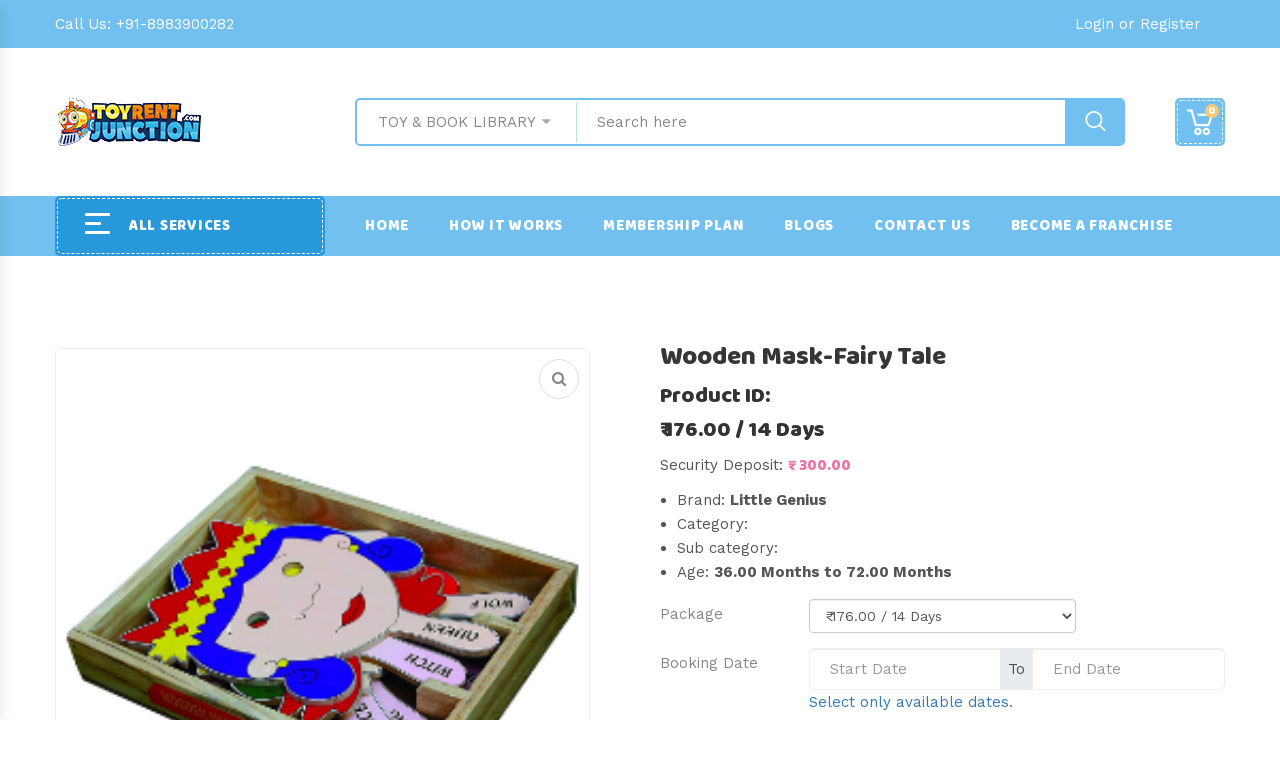

--- FILE ---
content_type: text/html; charset=utf-8
request_url: https://www.toyrentjunction.com/Product/Detail?Id=509&Service=1
body_size: 7373
content:
<!DOCTYPE html>
<html lang="en">
<head>
    <!-- Google Tag Manager -->
    <script>
        (function (w, d, s, l, i) {
            w[l] = w[l] || []; w[l].push({
                'gtm.start':
                    new Date().getTime(), event: 'gtm.js'
            }); var f = d.getElementsByTagName(s)[0],
                j = d.createElement(s), dl = l != 'dataLayer' ? '&l=' + l : ''; j.async = true; j.src =
                    'https://www.googletagmanager.com/gtm.js?id=' + i + dl; f.parentNode.insertBefore(j, f);
        })(window, document, 'script', 'dataLayer', 'GTM-MHJJJRV');
    </script>

    <!-- End Google Tag Manager -->
    <title>Detail - ToyRent Junction</title>
    <meta charset="UTF-8">
    <meta http-equiv="X-UA-compatible" content="IE=edge">
    <meta name="viewport" content="width=device-width, initial-scale=1, maximum-scale=1, user-scalable=0">

    <!-- Tell the browser to be responsive to screen width -->

    <meta name="description" content="Get 100% Clean & Sanitized Branded Toys, Books, Brain Games, Baby Equipment, Party Toys, Play zone at your doorstep. Save Money, Time, Space & Environment">
    <meta name="keywords" content="Toys on rent in pune, toys on rent near me, toy shop near me, toy library near me, toy library, toys on rent, toy rent, rent toys, toy library pune, toys on rent for birthday party,birthday party toys, baby equipment, educational toys, toyrent junction">
    <meta name="author" content="ToyRent Junction">

    <!-- Favicon icon -->
    <link rel="shortcut icon" type="image/x-icon" href="/logos/logo-icon.png" />
    <link href="https://fonts.googleapis.com/css?family=Baloo&display=swap" rel="stylesheet" />
    <link href="https://fonts.googleapis.com/css?family=Work+Sans:100,200,300,400,500,600,700,800,900&display=swap" rel="stylesheet" />
    <link rel="stylesheet" href="/assets/css/bootstrap.min.css">
    <link rel="stylesheet" href="/assets/css/font-awesome.min.css">
    <link rel="stylesheet" href="/assets/css/owl.carousel.min.css">
    <link rel="stylesheet" href="/assets/css/animate.min.css">
    <link rel="stylesheet" href="/assets/css/jquery-ui.css">
    <link rel="stylesheet" href="/assets/css/slick.css">
    <link rel="stylesheet" href="/assets/css/chosen.min.css">
    <link rel="stylesheet" href="/assets/css/pe-icon-7-stroke.css">
    <link rel="stylesheet" href="/assets/css/magnific-popup.min.css">
    <link rel="stylesheet" href="/assets/css/lightbox.min.css">
    <link rel="stylesheet" href="/assets/js/fancybox/source/jquery.fancybox.css">
    <link rel="stylesheet" href="/assets/css/jquery.scrollbar.min.css">
    <link rel="stylesheet" href="/assets/css/mobile-menu.css">
    <link rel="stylesheet" href="/assets/fonts/flaticon/flaticon.css">
    <link rel="stylesheet" href="/assets/css/style.css">
    <link href="/dashboard/assets/sumoselect/sumoselect.css" rel="stylesheet" />

    <link href="/dashboard/assets/css/jquery.toast.css" rel="stylesheet" />
    <link href="/dashboard/assets/bootstrap-datepicker/bootstrap-datepicker.min.css" rel="stylesheet" />

    <link href="/dashboard/assets/confirm/jquery-confirm.css" rel="stylesheet" />
    <link href="/assets/livechat/chat.css" rel="stylesheet" />
    <link href="/dashboard/assets/css/components.css" rel="stylesheet" />
</head>
<body class="home">
    <!-- Google Tag Manager (noscript) -->
    <noscript>
        <iframe src="https://www.googletagmanager.com/ns.html?id=GTM-MHJJJRV"
                height="0" width="0" style="display:none;visibility:hidden"></iframe>
    </noscript>
    <!-- End Google Tag Manager (noscript) -->

    <header class="header style7">
        <div class="top-bar">
            <div class="container">
                <div class="top-bar-left">
                    <div class="header-message">
                        Call Us: +91-8983900282
                    </div>
                </div>
                <div class="top-bar-right">
                    <div class="header-language">
                            <div class="moorabi-language">
                                <a class="active language-toggle" href="/Identity/Account/Login">Login or Register</a>
                            </div>
                    </div>
                </div>
            </div>
        </div>
        <div class="container">
            <div class="main-header">
                <div class="row">
                    <div class="col-lg-3 col-sm-4 col-md-3 col-xs-7 col-ts-12 header-element">
                        <div class="logo">
                            <a href="/Home/Index">
                                <span>
                                    <img src="/Images/logo/logo 148 by 48.png" alt="Toy Rent Junction" />
                                </span>
                            </a>
                        </div>
                    </div>
                    <div class="col-lg-8 col-sm-8 col-md-7 col-xs-5 col-ts-12">
                        <div class="block-search-block">
                            <form action="/Home/Search" method="post" class="form-search form-search-width-category">
                                <div class="form-content">
                                    <div class="category">
                                        <select title="Services" name="service" data-placeholder="All Services" class="chosen-select"
                                                tabindex="1">
                                                <option value="1">TOY &amp; BOOK LIBRARY</option>
                                                <option value="2">PARTIES </option>
                                                <option value="3">TRAVEL GEAR </option>
                                                <option value="5">Electric Ride-ons</option>
                                                <option value="6">Maternity Gown</option>
                                                <option value="7">EVENT GAMES</option>
                                                <option value="8">FANCY DRESS</option>
                                                <option value="9">GRAND ENTRY CART</option>
                                                <option value="10">Photoshoot Props</option>
                                        </select>
                                    </div>
                                    <div class="inner">
                                        <input type="text" class="input" name="query" value="" placeholder="Search here">
                                    </div>
                                    <button class="btn-search" type="submit">
                                        <span class="icon-search"></span>
                                    </button>
                                </div>
                            </form>
                        </div>
                    </div>
                        <div class="col-lg-1 col-sm-12 col-md-2 col-xs-12 col-ts-12">
                            <div class="header-control">
                                <div class="block-minicart moorabi-mini-cart block-header moorabi-dropdown">
                                    <a class="shopcart-icon" href="/Identity/Account/Login">
                                        Cart
                                        <span class="count">
                                            0
                                        </span>
                                    </a>
                                </div>
                                <a class="menu-bar mobile-navigation menu-toggle" href="#">
                                    <span></span>
                                    <span></span>
                                    <span></span>
                                </a>
                            </div>
                        </div>
                </div>
            </div>
        </div>
        <div class="header-nav-container rows-space-20">
            <div class="container">
                <div class="header-nav-wapper main-menu-wapper">
                    <div class="vertical-wapper block-nav-categori">
                        <div class="block-title">
                            <span class="icon-bar">
                                <span></span>
                                <span></span>
                                <span></span>
                            </span>
                            <span class="text">ALL SERVICES</span>
                        </div>
                        <div class="block-content verticalmenu-content">
                            <ul class="moorabi-nav-vertical vertical-menu moorabi-clone-mobile-menu">
                                    <li class="menu-item menu-item-has-children">
                                        <a href="/Home/Categories?ServiceId=1" class="moorabi-menu-item-title" title="TOY &amp; BOOK LIBRARY">TOY &amp; BOOK LIBRARY</a>
                                            <span class="toggle-submenu"></span>
                                            <ul role="menu" class=" submenu">
                                                    <li class="menu-item">
                                                        <a title="Gifts" href="Javascript:void(0);" onclick='library.initProceed("/Home/Store?Service=1&Category=2");' class="moorabi-item-title">Brain Games</a>
                                                    </li>
                                                    <li class="menu-item">
                                                        <a title="Gifts" href="Javascript:void(0);" onclick='library.initProceed("/Home/Store?Service=1&Category=3");' class="moorabi-item-title">Books</a>
                                                    </li>
                                                    <li class="menu-item">
                                                        <a title="Gifts" href="Javascript:void(0);" onclick='library.initProceed("/Home/Store?Service=1&Category=1");' class="moorabi-item-title">Toys</a>
                                                    </li>
                                            </ul>
                                    </li>
                                    <li class="menu-item menu-item-has-children">
                                        <a href="/Home/Categories?ServiceId=2" class="moorabi-menu-item-title" title="PARTIES ">PARTIES </a>
                                            <span class="toggle-submenu"></span>
                                            <ul role="menu" class=" submenu">
                                                    <li class="menu-item">
                                                        <a title="Gifts" href="Javascript:void(0);" onclick='library.initProceed("/Home/Store?Service=2&Category=4");' class="moorabi-item-title">Party Equipment</a>
                                                    </li>
                                                    <li class="menu-item">
                                                        <a title="Gifts" href="Javascript:void(0);" onclick='library.initProceed("/Home/Store?Service=2&Category=6");' class="moorabi-item-title">Play Zone</a>
                                                    </li>
                                                    <li class="menu-item">
                                                        <a title="Gifts" href="Javascript:void(0);" onclick='library.initProceed("/Home/Store?Service=2&Category=5");' class="moorabi-item-title">Photoshoot Props</a>
                                                    </li>
                                                    <li class="menu-item">
                                                        <a title="Gifts" href="Javascript:void(0);" onclick='library.initProceed("/Home/Store?Service=2&Category=14");' class="moorabi-item-title">Party Toys</a>
                                                    </li>
                                            </ul>
                                    </li>
                                    <li class="menu-item menu-item-has-children">
                                        <a href="/Home/Categories?ServiceId=3" class="moorabi-menu-item-title" title="TRAVEL GEAR ">TRAVEL GEAR </a>
                                            <span class="toggle-submenu"></span>
                                            <ul role="menu" class=" submenu">
                                                    <li class="menu-item">
                                                        <a title="Gifts" href="Javascript:void(0);" onclick='library.initProceed("/Home/Store?Service=3&Category=8");' class="moorabi-item-title">Baby Equipment</a>
                                                    </li>
                                                    <li class="menu-item">
                                                        <a title="Gifts" href="Javascript:void(0);" onclick='library.initProceed("/Home/Store?Service=3&Category=13");' class="moorabi-item-title">Travel Equipment</a>
                                                    </li>
                                            </ul>
                                    </li>
                                    <li class="menu-item menu-item-has-children">
                                        <a href="/Home/Categories?ServiceId=5" class="moorabi-menu-item-title" title="Electric Ride-ons">Electric Ride-ons</a>
                                            <span class="toggle-submenu"></span>
                                            <ul role="menu" class=" submenu">
                                                    <li class="menu-item">
                                                        <a title="Gifts" href="Javascript:void(0);" onclick='library.initProceed("/Home/Store?Service=5&Category=10");' class="moorabi-item-title">For Home</a>
                                                    </li>
                                                    <li class="menu-item">
                                                        <a title="Gifts" href="Javascript:void(0);" onclick='library.initProceed("/Home/Store?Service=5&Category=15");' class="moorabi-item-title">Grand Entry/Shoot</a>
                                                    </li>
                                            </ul>
                                    </li>
                                    <li class="menu-item menu-item-has-children">
                                        <a href="/Home/Categories?ServiceId=6" class="moorabi-menu-item-title" title="Maternity Gown">Maternity Gown</a>
                                    </li>
                                    <li class="menu-item menu-item-has-children">
                                        <a href="/Home/Categories?ServiceId=7" class="moorabi-menu-item-title" title="EVENT GAMES">EVENT GAMES</a>
                                            <span class="toggle-submenu"></span>
                                            <ul role="menu" class=" submenu">
                                                    <li class="menu-item">
                                                        <a title="Gifts" href="Javascript:void(0);" onclick='library.initProceed("/Home/Store?Service=7&Category=18");' class="moorabi-item-title">Party  Games</a>
                                                    </li>
                                            </ul>
                                    </li>
                                    <li class="menu-item menu-item-has-children">
                                        <a href="/Home/Categories?ServiceId=8" class="moorabi-menu-item-title" title="FANCY DRESS">FANCY DRESS</a>
                                            <span class="toggle-submenu"></span>
                                            <ul role="menu" class=" submenu">
                                                    <li class="menu-item">
                                                        <a title="Gifts" href="Javascript:void(0);" onclick='library.initProceed("/Home/Store?Service=8&Category=7");' class="moorabi-item-title">Fancy dress</a>
                                                    </li>
                                            </ul>
                                    </li>
                                    <li class="menu-item menu-item-has-children">
                                        <a href="/Home/Categories?ServiceId=9" class="moorabi-menu-item-title" title="GRAND ENTRY CART">GRAND ENTRY CART</a>
                                            <span class="toggle-submenu"></span>
                                            <ul role="menu" class=" submenu">
                                                    <li class="menu-item">
                                                        <a title="Gifts" href="Javascript:void(0);" onclick='library.initProceed("/Home/Store?Service=9&Category=11");' class="moorabi-item-title">Wooden Cart</a>
                                                    </li>
                                                    <li class="menu-item">
                                                        <a title="Gifts" href="Javascript:void(0);" onclick='library.initProceed("/Home/Store?Service=9&Category=17");' class="moorabi-item-title">Metal Cart</a>
                                                    </li>
                                            </ul>
                                    </li>
                                    <li class="menu-item menu-item-has-children">
                                        <a href="/Home/Categories?ServiceId=10" class="moorabi-menu-item-title" title="Photoshoot Props">Photoshoot Props</a>
                                    </li>
                            </ul>
                        </div>
                    </div>
                    <div class="header-nav">
                        <div class="container-wapper">
                            <ul class="moorabi-clone-mobile-menu moorabi-nav main-menu " id="menu-main-menu">
                                <li class="menu-item">
                                    <a href="/Home/Index" class="moorabi-menu-item-title" title="Home">Home</a>
                                </li>
                                <li class="menu-item">
                                    <a href="/Home/HowItWork" class="moorabi-menu-item-title" title="Shop">How It Works</a>
                                </li>
                                <li class="menu-item">
                                    <a href="/Home/Membership" class="moorabi-menu-item-title" title="Pages">Membership Plan</a>
                                </li>
                                <li class="menu-item">
                                    <a href="/Blogs" class="moorabi-menu-item-title"
                                       title="Blogs">Blogs</a>
                                </li>
                                <li class="menu-item">
                                    <a href="/Home/Contact" class="moorabi-menu-item-title" title="About">CONTACT US</a>
                                </li>
                                <li class="menu-item">
                                    <a href="/Franchise/FranchiseRequest" class="moorabi-menu-item-title" title="About">BECOME A FRANCHISE</a>
                                </li>
                            </ul>
                        </div>
                    </div>
                </div>
            </div>
        </div>
    </header>
    <div class="header-device-mobile">
        <div class="wapper">
            <div class="item mobile-logo">
                <div class="logo">
                    <a href="#">
                        <span>
                            <img src="/Images/logo/logo 148 by 48.png" alt="TOY RENT JUNCTION" />
                        </span>
                    </a>
                </div>
            </div>
            <div class="item item mobile-search-box has-sub">
                <a href="#">
                    <span class="icon">
                        <i class="fa fa-search" aria-hidden="true"></i>
                    </span>
                </a>
                <div class="block-sub">
                    <a href="#" class="close">
                        <i class="fa fa-times" aria-hidden="true"></i>
                    </a>
                    <div class="block-sub-item">
                        <h5 class="block-item-title">
                            Call Us: +91-8983900282
                        </h5>
                    </div>
                    <div class="header-searchform-box">
                        <form class="header-searchform">
                            <div class="searchform-wrap">
                                <input type="text" class="search-input" placeholder="Enter keywords to search...">
                                <input type="submit" class="submit button" value="Search">
                            </div>
                        </form>
                    </div>
                </div>
            </div>

            <div class="item menu-bar">
                <a class=" mobile-navigation  menu-toggle" href="#">
                    <span></span>
                    <span></span>
                    <span></span>
                </a>
            </div>
        </div>
    </div>

    
<link rel="stylesheet" href="/dashboard/assets/date-range-picker/daterangepicker.css" />
<link rel="stylesheet" href="/assets/css/product-detailcss.css" />

<div class="main-content main-content-details single no-sidebar">
    <div class="container">
        <div class="row">
            <div class="col-lg-12">
                <div class="breadcrumb-trail breadcrumbs">
                    <br />      <br />  <br />
                </div>
            </div>
        </div>
        <div class="row">
            <div class="content-area content-details full-width col-lg-9 col-md-8 col-sm-12 col-xs-12">
                <div class="site-main">
                    <div class="details-product">
                        <div class="details-thumd">
                            <div class="image-preview-container image-thick-box image_preview_container">
                                <img id="img_zoom" data-zoom-image="/ToyImages/Toy - 9aedd2b2-f7ba-4f41-bb3f-a2267da1e2e9.png"
                                     src="/ToyImages/Toy - 9aedd2b2-f7ba-4f41-bb3f-a2267da1e2e9.png" alt="ToyRent Junction Product Image">
                                <a href="#" class="btn-zoom open_qv"><i class="fa fa-search" aria-hidden="true"></i></a>
                            </div>
                            <div class="product-preview image-small product_preview">
                                <div id="thumbnails" class="thumbnails_carousel owl-carousel" data-nav="true"
                                     data-autoplay="false" data-dots="false" data-loop="false" data-margin="10"
                                     data-responsive='{"0":{"items":3},"480":{"items":3},"600":{"items":3},"1000":{"items":3}}'>
                                        <a href="#" data-image="/ToyImages/Toy - 9aedd2b2-f7ba-4f41-bb3f-a2267da1e2e9.png"
                                           data-zoom-image="/ToyImages/Toy - 9aedd2b2-f7ba-4f41-bb3f-a2267da1e2e9.png">
                                            <img src="/ToyImages/Toy - 9aedd2b2-f7ba-4f41-bb3f-a2267da1e2e9.png" data-large-image="/ToyImages/Toy - 9aedd2b2-f7ba-4f41-bb3f-a2267da1e2e9.png" alt="ToyRent Junction" />
                                        </a>
                                        <a href="#" data-image="/ToyImages/Toy - 70b7f6da-5df8-416e-93b7-916f100ab167.png"
                                           data-zoom-image="/ToyImages/Toy - 70b7f6da-5df8-416e-93b7-916f100ab167.png">
                                            <img src="/ToyImages/Toy - 70b7f6da-5df8-416e-93b7-916f100ab167.png" data-large-image="/ToyImages/Toy - 70b7f6da-5df8-416e-93b7-916f100ab167.png" alt="ToyRent Junction" />
                                        </a>
                                </div>
                            </div>
                        </div>
                        <div class="details-infor">
                            <form method="post" data-ajax="true" data-ajax-method="POST" data-ajax-success="Browse.initSuccess" action="/Home/AddToCart">
                                <input type="hidden" name="Id" id="txtId" value="509" data-val="true" data-val-required="The Id field is required." />
                                <input type="hidden" name="ServiceId" id="txtServiceId" value="1" data-val="true" data-val-required="The ServiceId field is required." />
                                <input type="hidden" name="PackageId" id="txtPackageId" value="2864" data-val="true" data-val-required="The PackageId field is required." />
                                <input type="hidden" data-val="true" data-val-required="The ServiceUseMemberships field is required." id="ServiceUseMemberships" name="ServiceUseMemberships" value="True" />
                                <h1 class="product-title">
                                    Wooden Mask-Fairy Tale
                                </h1>
                                <div class="price">
                                    <span> Product ID:  </span>
                                </div>
                                <div class="price" id="PriceData">
                                    <span> ₹ 176.00 / 14 Days</span>
                                </div>
                                <div class="availability">
                                    Security Deposit:
                                    <a href="Javascript:void(0);">₹ 300.00</a>
                                </div>

                                <div class="product-details-description">
                                    <ul>
                                        <li>Brand: <b>Little Genius</b></li>
                                        <li>Category: <b></b> </li>
                                        <li>Sub category: <b></b></li>
                                        <li>Age: <b>36.00 Months to 72.00 Months</b></li>
                                    </ul>
                                </div>

                                        <input id="hasMembership" type="hidden" value="false" />

                                <div class="form-group row">
                                    <label class="control-label col-md-3" style="margin-top:3px">Package</label>
                                    <div class="col-md-6">
                                        <select class="form-control" id="PackageId">
                                        </select>
                                    </div>
                                </div>


                                <div class="form-group row">
                                    <label class="control-label col-md-3" style="margin-top:3px">Booking Date</label>
                                    <div class="col-md-9">
                                        <div class="input-group mb-3">
                                            <input type="text" placeholder="Start Date" class="form-control datetime-picker" readonly="readonly" aria-label="Start Date" aria-describedby="basic-addon2" data-val="true" data-val-required="The BookingDate field is required." id="BookingDate" name="BookingDate" value="" />
                                            <div class="input-group-append">
                                                <span class="input-group-text" id="basic-addon2">To</span>
                                            </div>
                                            <input type="text" placeholder="End Date" class="form-control datetime-picker" readonly="readonly" aria-label="End Date" aria-describedby="basic-addon1" data-val="true" data-val-required="The BookingEndDate field is required." id="BookingEndDate" name="BookingEndDate" value="" />
                                        </div>
                                        <span class="text-primary">Select only available dates.</span><br />
                                        <span class="text-danger" id="BookingErrorMsg"></span><br />
                                        <span class="text-danger field-validation-valid" data-valmsg-for="BookingDate" data-valmsg-replace="true"></span>
                                    </div>
                                </div>

                                <div class="group-button">
                                    <div class="yith-wcwl-add-to-wishlist">
                                        <div class="yith-wcwl-add-button">
                                            <a href="#">Add to Wishlist</a>
                                        </div>
                                    </div>
                                        <div class="quantity-add-to-cart">
                                            <a class="single_add_to_cart_button button" id="btnCart" href="/Identity/Account/Login">Add to cart</a>
                                        </div>

                                </div>
                            <input name="__RequestVerificationToken" type="hidden" value="CfDJ8ENLFdo4ZOxFvSHcPDSFaHx1a7oX4Sck4pMxc_1IZET1m68x1W5OmuMJgeqo5oV5H1PcsY2p4uP4Gqlhlg7_cEecaq8ukXpGoqAu_te0-E_MCyeHKEUplLS6hg9u3LT1ksY3HJNGVjdkVlLtHsxCAeE" /></form>
                            <div class="product-details-description" style="margin-top:8px;">
                                <table class="table table-bordered table-hover">
                                    <thead>
                                        <tr>
                                            <th>Packages</th>
                                        </tr>
                                    </thead>
                                    <tbody>
                                            <tr>
                                                <th>
                                                        <b>Rent: <b style="color:red !important;">₹ 72.00</b> / 1 Days</b>
                                                    <br />
                                                </th>

                                            </tr>
                                            <tr>
                                                <th>
                                                        <b>Rent: <b style="color:red !important;">₹ 90.00</b> / 3 Days</b>
                                                    <br />
                                                </th>

                                            </tr>
                                            <tr>
                                                <th>
                                                        <b>Rent: <b style="color:red !important;">₹ 126.00</b> / 7 Days</b>
                                                    <br />
                                                        <ul>
                                                                <li>
                                                                    <a href="Javascript:void(0);">
                                                                        <span style="font-size:12px !important;">
                                                                            <b> MiniPop Member</b> -
                                                                            <b style="font-size:12px !important;color:red !important;">25% Off </b> <b> - Rent: </b>
                                                                            <b style="font-size:12px !important;color:red !important;"> ₹94.5</b>
                                                                        </span>
                                                                    </a>
                                                                </li>
                                                                <li>
                                                                    <a href="Javascript:void(0);">
                                                                        <span style="font-size:12px !important;">
                                                                            <b> FunUp Member</b> -
                                                                            <b style="font-size:12px !important;color:red !important;">30% Off </b> <b> - Rent: </b>
                                                                            <b style="font-size:12px !important;color:red !important;"> ₹88.2</b>
                                                                        </span>
                                                                    </a>
                                                                </li>
                                                                <li>
                                                                    <a href="Javascript:void(0);">
                                                                        <span style="font-size:12px !important;">
                                                                            <b> JoyMax Member</b> -
                                                                            <b style="font-size:12px !important;color:red !important;">35% Off </b> <b> - Rent: </b>
                                                                            <b style="font-size:12px !important;color:red !important;"> ₹81.9</b>
                                                                        </span>
                                                                    </a>
                                                                </li>
                                                        </ul>
                                                </th>

                                            </tr>
                                            <tr>
                                                <th>
                                                        <b>Rent: <b style="color:red !important;">₹ 176.00</b> / 14 Days</b>
                                                    <br />
                                                        <ul>
                                                                <li>
                                                                    <a href="Javascript:void(0);">
                                                                        <span style="font-size:12px !important;">
                                                                            <b> MiniPop Member</b> -
                                                                            <b style="font-size:12px !important;color:red !important;">25% Off </b> <b> - Rent: </b>
                                                                            <b style="font-size:12px !important;color:red !important;"> ₹132</b>
                                                                        </span>
                                                                    </a>
                                                                </li>
                                                                <li>
                                                                    <a href="Javascript:void(0);">
                                                                        <span style="font-size:12px !important;">
                                                                            <b> FunUp Member</b> -
                                                                            <b style="font-size:12px !important;color:red !important;">30% Off </b> <b> - Rent: </b>
                                                                            <b style="font-size:12px !important;color:red !important;"> ₹123.2</b>
                                                                        </span>
                                                                    </a>
                                                                </li>
                                                                <li>
                                                                    <a href="Javascript:void(0);">
                                                                        <span style="font-size:12px !important;">
                                                                            <b> JoyMax Member</b> -
                                                                            <b style="font-size:12px !important;color:red !important;">35% Off </b> <b> - Rent: </b>
                                                                            <b style="font-size:12px !important;color:red !important;"> ₹114.4</b>
                                                                        </span>
                                                                    </a>
                                                                </li>
                                                        </ul>
                                                </th>

                                            </tr>
                                    </tbody>
                                </table>
                            </div>


                        </div>
                    </div>
                    <div class="tab-details-product">
                        <ul class="tab-link">
                            <li class="active">
                                <a data-toggle="tab" aria-expanded="true" href="#product-descriptions">Description </a>
                            </li>
                            <li class="">
                                <a data-toggle="tab" aria-expanded="true" href="#information">Instructions </a>
                            </li>
                            <li class="">
                                <a data-toggle="tab" aria-expanded="true" href="#Works">How it works</a>
                            </li>
                            <li class="">
                                <a data-toggle="tab" aria-expanded="true" href="#delivery">Delivery Instructions</a>
                            </li>
                        </ul>
                        <div class="tab-container">
                            <div id="product-descriptions" class="tab-panel active">
                                <p>A set of six high-quality wooden storytelling masks, which can be used to become each character through role play. The set including a king, queen, prince, princess, witch and wolf. Ideal for storytelling. Salient features of the toys from little genius are: educative develops creativity improves retention power easy to understand.</p>
                            </div>
                            <div id="information" class="tab-panel">
                                <p>  .</p>
                            </div>
                            <div id="Works" class="tab-panel">
                                <div class="reviews-tab">
                                    <div class="comments">
                                        <p>.</p>
                                    </div>
                                </div>
                            </div>
                            <div id="delivery" class="tab-panel">
                                <p>  </p>
                            </div>
                        </div>
                    </div>
                    <div style="clear: left;"></div>
                </div>
            </div>
        </div>
    </div>
</div>




    <footer class="footer style7">
        <div class="container">
            <div class="container-wapper">
                <div class="row">
                    <div class="box-footer col-xs-12 col-sm-6 col-md-6 col-lg-4">
                        <div class="widget-box">
                            <div class="single-img">
                                <a href="/Home/Index">
                                    <span>
                                        <img src="/Images/logo/148 n 52 2nd.png" alt="toy rent junction" />
                                    </span>
                                </a>
                            </div>
                            <div class="desc-footer">
                                <span>C</span>Toyrent Junction - Baby products rental shop.  Create memories with your kids. Get wide range  of kids products till it required by your little one.
                                <br />Save - Money|Time|Space|Environment
                            </div>
                        </div>
                    </div>
                    <div class="box-footer col-xs-12 col-sm-6 col-md-6 col-lg-2">
                        <div class="moorabi-custommenu default">
                            <h2 class="widgettitle">Quick Menu</h2>
                            <ul class="menu">
                                    <li class="menu-item">
                                        <a href="/Home/Categories?ServiceId=1" title="TOY &amp; BOOK LIBRARY">TOY &amp; BOOK LIBRARY</a>
                                    </li>
                                    <li class="menu-item">
                                        <a href="/Home/Categories?ServiceId=2" title="PARTIES ">PARTIES </a>
                                    </li>
                                    <li class="menu-item">
                                        <a href="/Home/Categories?ServiceId=3" title="TRAVEL GEAR ">TRAVEL GEAR </a>
                                    </li>
                                    <li class="menu-item">
                                        <a href="/Home/Categories?ServiceId=5" title="Electric Ride-ons">Electric Ride-ons</a>
                                    </li>
                                    <li class="menu-item">
                                        <a href="/Home/Categories?ServiceId=6" title="Maternity Gown">Maternity Gown</a>
                                    </li>
                                    <li class="menu-item">
                                        <a href="/Home/Categories?ServiceId=7" title="EVENT GAMES">EVENT GAMES</a>
                                    </li>
                                    <li class="menu-item">
                                        <a href="/Home/Categories?ServiceId=8" title="FANCY DRESS">FANCY DRESS</a>
                                    </li>
                                    <li class="menu-item">
                                        <a href="/Home/Categories?ServiceId=9" title="GRAND ENTRY CART">GRAND ENTRY CART</a>
                                    </li>
                                    <li class="menu-item">
                                        <a href="/Home/Categories?ServiceId=10" title="Photoshoot Props">Photoshoot Props</a>
                                    </li>
                                <li class="menu-item">
                                    <a href="/Home/Store?Service=2&Category=6">Playzone</a>
                                </li>
                                <li class="menu-item">
                                    <a href="/Home/Store?Service=2&Category=7">Fancy Dress</a>
                                </li>
                            </ul>
                        </div>
                    </div>
                    <div class="box-footer col-xs-12 col-sm-6 col-md-6 col-lg-2">
                        <div class="moorabi-custommenu default">
                            <h2 class="widgettitle">Information</h2>
                            <ul class="menu">
                                <li class="menu-item">
                                    <a href="/Home/FAQs">FAQs</a>
                                </li>
                                <li class="menu-item">
                                    <a href="/Home/About">About Us</a>
                                </li>
                                <li class="menu-item">
                                    <a href="/Home/Policy">Policy</a>
                                </li>
                                <li class="menu-item">
                                    <a href="/Home/Shipping">Shipping</a>
                                </li>

                                <li class="menu-item">
                                    <a href="/Home/TermsAndConditions">Terms & Conditions</a>
                                </li>
                                <li class="menu-item">
                                    <a href="/Sitemap.xml">Sitemap</a>
                                </li>
                            </ul>
                        </div>
                    </div>
                    <div class="box-footer col-xs-12 col-sm-6 col-md-6 col-lg-4">
                        <div class="moorabi-newsletter style1">
                            <div class="newsletter-head">
                                <h3 class="title">Newsletter</h3>
                            </div>
                            <div class="newsletter-form-wrap">
                                <div class="list">
                                    Get notified of new products, limited releases, and more.
                                </div>
                                <input type="email" class="input-text email email-newsletter"
                                       placeholder="Your email letter">
                                <button class="button btn-submit submit-newsletter">SUBSCRIBE</button>
                            </div>
                        </div>
                        <div class="moorabi-socials">
                            <ul class="socials">
                                <li>
                                    <a href="https://www.facebook.com/toyrentjunction" class="social-item" target="_blank">
                                        <i class="icon fa fa-facebook"></i>
                                    </a>
                                </li>
                                <li>
                                    <a href="https://www.twitter.com/toyrentjunction" class="social-item" target="_blank">
                                        <i class="icon fa fa-twitter"></i>
                                    </a>
                                </li>
                                <li>
                                    <a href="http://www.instragram.com/toyrentjunction" class="social-item" target="_blank">
                                        <i class="icon fa fa-instagram"></i>
                                    </a>
                                </li>
                                <li>
                                    <a href="https://play.google.com/store/apps/details?id=com.toyrent_app" class="social-item social-item-app-btn" target="_blank" style="background-color:transparent!important;border: 0px solid;">
                                        <img src="/images/logo/google-play.svg" />
                                    </a>
                                </li>
                            </ul>
                        </div>
                    </div>
                </div>
                <div class="row">
                    <div class="col-sm-12 border-custom">
                        <span></span>
                    </div>
                </div>
                <div class="footer-end">
                    <div class="row">
                        <div class="col-lg-6 col-md-6 col-sm-12 col-xs-12">
                            <div class="coppyright">
                                Copyright © 2017 - 2026
                                <a href="#">TOYRENT JUNCTION</a>
                                . All rights reserved
                            </div>
                        </div>
                        <div class="col-lg-6 col-md-6 col-sm-12 col-xs-12">
                            <div class="moorabi-payment">
                                <img src="/logos/razor-pay.png" alt="Toyrent Junction" />
                            </div>
                        </div>
                    </div>
                </div>
            </div>
        </div>
    </footer>
    <div class="footer-device-mobile">
        <div class="wapper">
            <div class="footer-device-mobile-item device-home">
                <a href="/Home/Index">
                    <span class="icon">
                        <i class="fa fa-home" aria-hidden="true"></i>
                    </span>
                    Home
                </a>
            </div>
            <div class="footer-device-mobile-item device-home device-wishlist">
                <a href="/Account/Orders">
                    <span class="icon">
                        <i class="fa fa-shopping-cart" aria-hidden="true"></i>
                    </span>
                    Orders
                </a>
            </div>
            <div class="footer-device-mobile-item device-home device-cart">
                <a href="/Home/Cart">
                    <span class="icon">
                        <i class="fa fa-shopping-basket" aria-hidden="true"></i>
                        <span class="count-icon">
                            0
                        </span>
                    </span>
                    <span class="text">Cart</span>
                </a>
            </div>
            <div class="footer-device-mobile-item device-home device-user">
                    <a href="/Identity/Account/Login">
                        <span class="icon">
                            <i class="fa fa-user" aria-hidden="true"></i>
                        </span>
                        Account
                    </a>
            </div>
        </div>
    </div>



    <div class="modal" id="RedeemModal"></div>

    <a href="#" class="backtotop">
        <i class="fa fa-angle-double-up"></i>
    </a>
    <script src="/assets/js/jquery-1.12.4.min.js"></script>
    <script src="/js/jquery.validate.unobtrusive.js"></script>
    <script src="/assets/js/jquery.plugin-countdown.min.js"></script>
    <script src="/assets/js/jquery-countdown.min.js"></script>
    <script src="/assets/js/bootstrap.min.js"></script>


    <script src="/dashboard/assets/sumoselect/jquery.sumoselect.js"></script>
    <script src="/dashboard/assets/js/plugins/sweetalert2.min.js"></script>

    <script src="/dashboard/assets/bootstrap-datepicker/moment.js"></script>
    <script src="/dashboard/assets/bootstrap-datepicker/bootstrap-datepicker.min.js"></script>

    <script src="/dashboard/assets/confirm/jquery-confirm.js"></script>
    <script src="/dashboard/assets/js/plugins/toastr.js"></script>
    <script src="/dashboard/assets/js/plugins/jquery.toast.js"></script>
    <script src="/Plugins/Base.js"></script>
    <script src="/Plugins/library.js"></script>
    <script src="/Plugins/Security.js"></script>

    <script src="/assets/js/owl.carousel.min.js"></script>
    <script src="/assets/js/magnific-popup.min.js"></script>
    <script src="/assets/js/isotope.min.js"></script>
    <script src="/assets/js/jquery.scrollbar.min.js"></script>
    <script src="/assets/js/jquery-ui.min.js"></script>
    <script src="/assets/js/mobile-menu.js"></script>
    <script src="/assets/js/chosen.min.js"></script>
    <script src="/assets/js/slick.js"></script>
    <script src="/assets/js/jquery.elevateZoom.min.js"></script>
    <script src="/assets/js/jquery.actual.min.js"></script>
    <script src="/assets/js/fancybox/source/jquery.fancybox.js"></script>
    <script src="/assets/js/lightbox.min.js"></script>
    <script src="/assets/js/owl.thumbs.min.js"></script>
    <script src="/assets/js/jquery.scrollbar.min.js"></script>
    <script src="/assets/js/frontend-plugin.js"></script>
    <script src="/js/signalr/dist/browser/signalr.js"></script>
    <script src="/Plugins/Chat.js"></script>

    <script src="/js/jquery.blockui.min.js"></script>
    <script src="/js/app.js"></script>
    <script src="/js/ui-blockui.js"></script>

    
    <script src="/lib/jquery-validation/dist/jquery.validate.min.js"></script>
<script src="/lib/jquery-validation-unobtrusive/jquery.validate.unobtrusive.min.js"></script>

    <script src="/dashboard/assets/date-range-picker/daterangepicker.js"></script>
    <script src="/Plugins/Browse.js"></script>
    <script type="text/javascript">
        $(function () {
            var disableDates = [];
            Browse.initDateRangePicker(disableDates);
        });
    </script>

<script defer src="https://static.cloudflareinsights.com/beacon.min.js/vcd15cbe7772f49c399c6a5babf22c1241717689176015" integrity="sha512-ZpsOmlRQV6y907TI0dKBHq9Md29nnaEIPlkf84rnaERnq6zvWvPUqr2ft8M1aS28oN72PdrCzSjY4U6VaAw1EQ==" data-cf-beacon='{"version":"2024.11.0","token":"bddf32a52c054bcf906f1e3952b47382","r":1,"server_timing":{"name":{"cfCacheStatus":true,"cfEdge":true,"cfExtPri":true,"cfL4":true,"cfOrigin":true,"cfSpeedBrain":true},"location_startswith":null}}' crossorigin="anonymous"></script>
</body>
</html>


--- FILE ---
content_type: text/css
request_url: https://www.toyrentjunction.com/assets/css/lightbox.min.css
body_size: -176
content:
#slvj-window{width:100%;min-height:100%;z-index:30;background:rgba(0,0,0,.8);position:fixed;top:0;left:0}#slvj-window,#slvj-window *{-webkit-box-sizing:border-box;-moz-box-sizing:border-box;box-sizing:border-box}#slvj-background-close{width:100%;min-height:100%;z-index:31;position:fixed;top:0;left:0}#slvj-back-lightbox{width:700px;height:420px;margin:auto;z-index:32}.slvj-lightbox{position:relative;width:100%;height:100%;padding:30px;margin:0;background-color:#FFF;-webkit-border-radius:10px;-moz-border-radius:10px;border-radius:10px;box-shadow:0 2px 2px 2px rgba(0,0,0,.3);z-index:53}#slvj-close-icon{background-image:url(../img/close-icon.png);background-repeat:no-repeat;width:11px;height:11px;position:absolute;top:10px;right:10px;z-index:551}#slvj-close-icon:hover{cursor:pointer}

--- FILE ---
content_type: text/css
request_url: https://www.toyrentjunction.com/assets/css/mobile-menu.css
body_size: 488
content:
/*------------------------------
 MOBILE MENU
 ------------------------------*/
.moorabi-menu-clone-wrap {
    position: fixed;
    top: 0;
    left: -320px;
    width: 320px;
    height: 100vh;
    background-color: #fff;
    -webkit-transition: all 0.3s ease 0s;
    -o-transition: all 0.3s ease 0s;
    -moz-transition: all 0.3s ease 0s;
    transition: all 0.3s ease 0s;
    z-index: 100000;
    -webkit-box-shadow: 3px 5px 14px -3px rgba(0, 0, 0, 0.11);
    -moz-box-shadow: 3px 5px 14px -3px rgba(0, 0, 0, 0.11);
    box-shadow: 3px 5px 14px -3px rgba(0, 0, 0, 0.11);
    color: #000;
}
.moorabi-menu-clone-wrap.open {
    left: 0;
}
.moorabi-menu-panels-actions-wrap {
    border-bottom: 1px solid #eee;
    height: 50px;
    position: relative;
}
.moorabi-menu-panels-actions-wrap .moorabi-menu-close-btn,
.moorabi-menu-panels-actions-wrap .moorabi-menu-prev-panel {
    width: 50px;
    height: 50px;
    position: absolute;
    top: 0;
    right: 0;
    z-index: 10;
    border-left: 1px solid #eee;
    text-align: center;
    line-height: 50px;
    color: #000;
}
.moorabi-menu-panels-actions-wrap .moorabi-menu-close-btn:hover,
.moorabi-menu-panels-actions-wrap .moorabi-menu-prev-panel:hover {
    color: #000;
}
.moorabi-menu-panels-actions-wrap .moorabi-menu-prev-panel {
    right: inherit;
    left: 0;
    border: none;
    border-right: 1px solid #eee;
    
}
.moorabi-menu-panels-actions-wrap .moorabi-menu-current-panel-title {
    display: block;
    text-align: center;
    line-height: 50px;
    padding: 0 50px;
    text-transform: uppercase;
}
.moorabi-menu-panels-actions-wrap .moorabi-menu-prev-panel:before {
    content: "\f104";
    font-family: FontAwesome;
}
.moorabi-menu-panel > ul {
    padding: 0;
    margin: 0;
}
.moorabi-menu-panel li {
    list-style: none;
    position: relative;
}
.moorabi-menu-panel > ul > li {
    padding: 0 20px;
    border-bottom: 1px solid #eee;
}
.moorabi-menu-panel > ul > li > a {
    display: block;
    line-height: 50px;
    color: #000;
    text-transform: uppercase;
}
.moorabi-menu-panel > ul > li:hover > a,
.moorabi-menu-panel > ul > li.active > a {
    color: #000;
}
.moorabi-menu-next-panel {
    width: 50px;
    height: 50px;
    text-align: center;
    line-height: 50px;
    position: absolute;
    top: 0;
    right: 0;
    z-index: 10;
}
.moorabi-menu-next-panel:before {
    content: "\f105";
    font-family: FontAwesome;
}
.moorabi-menu-clone-wrap .toggle-submenu {
    display: none !important;
}
.moorabi-menu-clone-wrap .moorabi-menu-panels {
    background: inherit;
    border-color: inherit;
    z-index: 0;
    box-sizing: border-box;
    overflow: hidden;
    height: calc(100% - 50px);
    position: relative;
}
.moorabi-menu-clone-wrap .moorabi-menu-panel {
    background-color: #fff;
}
.moorabi-menu-clone-wrap .moorabi-menu-panel.moorabi-menu-sub-panel {
    border-color: #fff;
    bottom: 0;
    box-sizing: border-box;
    display: block;
    left: 0;
    margin: 0;
    overflow-x: hidden;
    overflow-y: auto;
    position: absolute;
    right: 0;
    top: 0;
    transform: translateX(100%);
    transition: all 0.2s ease 0s;
    z-index: 0;
}
.moorabi-menu-clone-wrap .moorabi-menu-panel.moorabi-menu-panel-opened {
    transform: translateX(0);
    z-index: 999;
}
.moorabi-menu-clone-wrap .moorabi-menu-sub-opened {
    z-index: 1;
    opacity: 0;
    visibility: hidden;
}
.moorabi-menu-clone-wrap .moorabi-menu-hidden {
    display: block !important;
    opacity: 0;
    visibility: hidden;
}
.moorabi-menu-clone-wrap .submenu.mega-menu {
    padding: 20px;
    max-width: 100% !important;
    width: 100% !important;
}
.moorabi-menu li > a > .icon {
    margin-right: 10px;
}
.moorabi-menu-panel-main {
    position: absolute;
    top: 0;
    right: 0;
    left: 0;
    bottom: 0;
    overflow-x: hidden;
    overflow-y: auto;
    -webkit-transition: all .3s ease;
    -moz-transition: all .3s ease;
    -ms-transition: all .3s ease;
    -o-transition: all .3s ease;
    transition: all .3s ease;
}
.moorabi-menu-panel.moorabi-menu-panel-opened .submenu{
    opacity: 1;
    visibility: visible;
}
.moorabi-menu-panel > .mega-menu .widget-custom-menu {
    width: 100%;
}
.moorabi-menu-panels .menu-item-has-children > a::after {
    display: none;
}
.moorabi-menu-panel.moorabi-menu-panel-opened .menu-page{
    background-image: none;
}
.moorabi-menu-panel .main-menu > li > a,.moorabi-menu-panel .moorabi-demolink .title,
.moorabi-menu-panel .mega-menu .moorabi-custommenu .widgettitle{
    color: #222222 !important;
}
.moorabi-menu-panel .mega-menu .moorabi-custommenu ul li{
    color: #555;
}

--- FILE ---
content_type: text/css
request_url: https://www.toyrentjunction.com/assets/css/style.css
body_size: 39836
content:
/*--------------------------/*
Tempale name : Moorabi

/*--------------------------/*

[Table of contents]
[Color codes]
Background: #ffffff
Body Color : #868686
[Typography]
Body:       14px/24px Work Sans, sans-serif;
Heading:    Work Sans, sans-serif;
Input, textarea: 14px/24px Work Sans, sans-serif;

1 COMPONENT STYLES
2. HEADER
  2.1 General
  2.2 Header Skin
3. MAIN
4. BLOG
  4.1 Blog page
  4.2 Blog single
5. SIDEBAR
  5.1 Left Sidebar
  5.2 Right Sidebar
6. SHOP
  6.1 Shop Page
  6.2 Shop Single
7.INNER PAGES
8. FOOTER
9. RESPONSIVE
SLIDESHOW
REPONSIVE
/*-------------------------*/
/*==========================================================================
  1.0 COMPONENT STYLES
============================================================================ */
body {
    font-family: 'Work Sans', sans-serif;
    font-size: 15px;
    line-height: 24px;
    color: #868686;
    overflow-x: hidden;
}

label {
    font-weight: normal;
}

a {
    color: inherit;
    text-decoration: none;
}

    a:hover, a:focus, a:active {
        text-decoration: none;
        outline: none;
        color: #222222;
    }

img {
    max-width: 100%;
    height: auto;
}

ul, ol {
    margin: 0;
    padding-left: 17px;
}

    ul ul,
    ul ol,
    ol ol,
    ol ul {
        padding-left: 17px;
    }

h1, h2, h3, h4, h5, h6 {
    line-height: 1.428;
    font-weight: normal;
    color: #363636;
    margin-top: 0;
}

h1 {
    font-size: 36px;
}

h2 {
    font-size: 30px;
}

h3 {
    font-size: 24px;
}

h4 {
    font-size: 20px;
}

h5 {
    font-size: 18px;
}

h6 {
    font-size: 16px;
}

p {
    margin-bottom: 20px;
}

blockquote, q {
    font-weight: 500;
    display: inline-block;
    border-left: none;
    color: #363636;
    font-size: 16px;
    line-height: 26px;
    border-bottom: 1px solid #f2f2f2;
    border-top: 1px solid #f2f2f2;
    padding: 20px 0;
    margin-top: 10px;
    margin-bottom: 38px;
}

    blockquote p, q p {
        font-style: italic;
        font-size: 15px;
    }
/* ==========================================================================
  1.1 FORM
============================================================================ */
.screen-reader-text {
    clip: rect(1px, 1px, 1px, 1px);
    clip-path: polygon(0px 0px, 0px 0px, 0px 0px, 0px 0px);
    position: absolute !important;
    white-space: nowrap;
    height: 1px;
    width: 1px;
    overflow: hidden;
}

input[type="text"],
input[type="email"],
input[type="password"],
input[type="tel"],
input[type="search"],
input[type="url"],
textarea,
select {
    border: 1px solid #eeeeee;
    padding: 9px 20px;
    max-width: 100%;
    background: none;
}

input[type="text"],
input[type="email"],
input[type="password"],
input[type="tel"],
input[type="search"],
input[type="url"] {
    height: 42px;
    font-size: 15px;
    border-radius: 5px;
}

textarea {
    line-height: 28px;
    padding: 11px 26px;
    height: auto;
    width: 100%;
    border-radius: 4px;
}

select {
    font-size: 15px;
    color: #363636;
    padding: 0 21px;
}

option {
    padding: 5px 21px;
    height: 30px;
    line-height: 30px;
}

.button, button, input[type="submit"] {
    display: inline-block;
    padding: 9px 20px;
    color: #fff;
    border: none;
    text-align: center;
    font-size: 14px;
    font-family: 'Baloo', serif;
    -webkit-transition: all 0.4s ease 0s;
    -moz-transition: all 0.4s ease 0s;
    -o-transition: all 0.4s ease 0s;
    transition: all 0.4s ease 0s;
    text-transform: uppercase;
    border-radius: 5px;
    position: relative;
    background: #71c0ef;
}

    input[type="text"]:focus,
    input[type="number"]:focus,
    input[type="search"]:focus,
    input[type="email"]:focus,
    input[type="password"]:focus,
    input[type="tel"]:focus,
    input[type="url"]:focus,
    textarea:focus,
    button:focus,
    select:focus {
        outline: none;
        border-color: #e6e6e6 !important;
    }

:focus {
    outline: none;
}

::-webkit-input-placeholder {
    text-align: inherit;
    color: inherit;
    opacity: 1;
    filter: alpha(opacity=100);
}

:-moz-placeholder {
    /* Firefox 18- */
    text-align: inherit;
    color: inherit;
    opacity: 1;
    filter: alpha(opacity=100);
}

::-moz-placeholder {
    /* Firefox 19+ */
    text-align: inherit;
    color: inherit;
    opacity: 1;
    filter: alpha(opacity=100);
}

:-ms-input-placeholder {
    text-align: inherit;
    color: inherit;
    opacity: 1;
    filter: alpha(opacity=100);
}

.return-message {
    line-height: 20px;
    padding: 10px 30px;
    margin-top: 15px;
}
/* ==========================================================================
                              1.2 TABLE
============================================================================ */
table {
    border: 1px solid #f3f3f3;
    border-collapse: collapse;
    border-spacing: 0;
    table-layout: auto;
    width: 100%;
    margin-bottom: 20px;
}

    table thead {
        background-color: #f8f8f8;
    }

th, td {
    border: 1px solid #f3f3f3;
    padding: 10px;
    font-weight: normal;
}

table tr th:last-child,
table tr td:last-child {
    border-right: 0;
}

table tr:last-child td, table tr:last-child th {
    border-bottom: none;
}
/*----------------------------Auto Clear--------------------------------*/
@media (min-width: 1500px) {
    .auto-clear .col-bg-1:nth-child(12n+1) {
        clear: left;
    }

    .auto-clear .col-bg-2:nth-child(6n+1) {
        clear: left;
    }

    .auto-clear .col-bg-15:nth-child(5n+1) {
        clear: left;
    }

    .auto-clear .col-bg-3:nth-child(4n+1) {
        clear: left;
    }

    .auto-clear .col-bg-4:nth-child(3n+1) {
        clear: left;
    }

    .auto-clear .col-bg-6:nth-child(odd) {
        clear: left;
    }
}

@media (min-width: 1200px) and (max-width: 1499px) {
    .auto-clear .col-lg-1:nth-child(12n+1) {
        clear: left;
    }

    .auto-clear .col-lg-2:nth-child(6n+1) {
        clear: left;
    }

    .auto-clear .col-lg-15:nth-child(5n+1) {
        clear: left;
    }

    .auto-clear .col-lg-3:nth-child(4n+1) {
        clear: left;
    }

    .auto-clear .col-lg-4:nth-child(3n+1) {
        clear: left;
    }

    .auto-clear .col-lg-6:nth-child(odd) {
        clear: left;
    }
}

@media (min-width: 992px) and (max-width: 1199px) {
    .auto-clear .col-md-1:nth-child(12n+1) {
        clear: left;
    }

    .auto-clear .col-md-2:nth-child(6n+1) {
        clear: left;
    }

    .auto-clear .col-md-15:nth-child(5n+1) {
        clear: left;
    }

    .auto-clear .col-md-3:nth-child(4n+1) {
        clear: left;
    }

    .auto-clear .col-md-4:nth-child(3n+1) {
        clear: left;
    }

    .auto-clear .col-md-6:nth-child(odd) {
        clear: left;
    }
}

@media (min-width: 768px) and (max-width: 991px) {
    .auto-clear .col-sm-1:nth-child(12n+1) {
        clear: left;
    }

    .auto-clear .col-sm-2:nth-child(6n+1) {
        clear: left;
    }

    .auto-clear .col-sm-15:nth-child(5n+1) {
        clear: left;
    }

    .auto-clear .col-sm-3:nth-child(4n+1) {
        clear: left;
    }

    .auto-clear .col-sm-4:nth-child(3n+1) {
        clear: left;
    }

    .auto-clear .col-sm-6:nth-child(odd) {
        clear: left;
    }
}

@media (min-width: 480px) and (max-width: 767px) {
    .auto-clear .col-xs-1:nth-child(12n+1) {
        clear: left;
    }

    .auto-clear .col-xs-2:nth-child(6n+1) {
        clear: left;
    }

    .auto-clear .col-xs-15:nth-child(5n+1) {
        clear: left;
    }

    .auto-clear .col-xs-3:nth-child(4n+1) {
        clear: left;
    }

    .auto-clear .col-xs-4:nth-child(3n+1) {
        clear: left;
    }

    .auto-clear .col-xs-6:nth-child(odd) {
        clear: left;
    }
}

@media (max-width: 479px) {
    .auto-clear .col-ts-1:nth-child(12n+1) {
        clear: left;
    }

    .auto-clear .col-ts-2:nth-child(6n+1) {
        clear: left;
    }

    .auto-clear .col-ts-15:nth-child(5n+1) {
        clear: left;
    }

    .auto-clear .col-ts-3:nth-child(4n+1) {
        clear: left;
    }

    .auto-clear .col-ts-4:nth-child(3n+1) {
        clear: left;
    }

    .auto-clear .col-ts-6:nth-child(odd) {
        clear: left;
    }
}
/*-------------------Custom Bostrap Colum > 1500px---------------------*/
@media (min-width: 1500px) {
    .col-bg-1,
    .col-bg-10,
    .col-bg-11,
    .col-bg-12,
    .col-bg-2,
    .col-bg-3,
    .col-bg-4,
    .col-bg-5,
    .col-bg-6,
    .col-bg-7,
    .col-bg-8,
    .col-bg-9 {
        position: relative;
        min-height: 1px;
        padding-right: 15px;
        padding-left: 15px
    }

    .col-bg-1,
    .col-bg-2,
    .col-bg-3,
    .col-bg-4,
    .col-bg-5,
    .col-bg-6,
    .col-bg-7,
    .col-bg-8,
    .col-bg-9,
    .col-bg-10,
    .col-bg-11 {
        float: left;
    }

    .col-bg-12 {
        width: 100%;
    }

    .col-bg-11 {
        width: 91.66666667%;
    }

    .col-bg-10 {
        width: 83.36363633%;
    }

    .col-bg-9 {
        width: 75%;
    }

    .col-bg-8 {
        width: 66.66666667%;
    }

    .col-bg-7 {
        width: 58.36363633%;
    }

    .col-bg-6 {
        width: 50%;
    }

    .col-bg-5 {
        width: 41.66666667%;
    }

    .col-bg-4 {
        width: 33.36363633%;
    }

    .col-bg-3 {
        width: 25%;
    }

    .col-bg-2 {
        width: 16.66666667%;
    }

    .col-bg-1 {
        width: 8.36363633%;
    }
}
/*-------------------Custom Bostrap Colum < 480px----------------------*/
@media (max-width: 480px) {
    .col-ts-1,
    .col-ts-10,
    .col-ts-11,
    .col-ts-12,
    .col-ts-2,
    .col-ts-3,
    .col-ts-4,
    .col-ts-5,
    .col-ts-6,
    .col-ts-7,
    .col-ts-8,
    .col-ts-9 {
        position: relative;
        min-height: 1px;
        padding-right: 15px;
        padding-left: 15px;
    }

    .col-ts-1,
    .col-ts-2,
    .col-ts-3,
    .col-ts-4,
    .col-ts-5,
    .col-ts-6,
    .col-ts-7,
    .col-ts-8,
    .col-ts-9,
    .col-ts-10,
    .col-ts-11 {
        float: left;
    }

    .col-ts-12 {
        width: 100%;
    }

    .col-ts-11 {
        width: 91.66666667%;
    }

    .col-ts-10 {
        width: 83.36363633%;
    }

    .col-ts-9 {
        width: 75%;
    }

    .col-ts-8 {
        width: 66.66666667%;
    }

    .col-ts-7 {
        width: 58.36363633%;
    }

    .col-ts-6 {
        width: 50%;
    }

    .col-ts-5 {
        width: 41.66666667%;
    }

    .col-ts-4 {
        width: 33.36363633%;
    }

    .col-ts-3 {
        width: 25%;
    }

    .col-ts-2 {
        width: 16.66666667%;
    }

    .col-ts-1 {
        width: 8.36363633%;
    }

    .col-ts-pull-12 {
        right: 100%;
    }

    .col-ts-pull-11 {
        right: 91.66666667%;
    }

    .col-ts-pull-10 {
        right: 83.36363633%;
    }

    .col-ts-pull-9 {
        right: 75%;
    }

    .col-ts-pull-8 {
        right: 66.66666667%;
    }

    .col-ts-pull-7 {
        right: 58.36363633%;
    }

    .col-ts-pull-6 {
        right: 50%;
    }

    .col-ts-pull-5 {
        right: 41.66666667%;
    }

    .col-ts-pull-4 {
        right: 33.36363633%;
    }

    .col-ts-pull-3 {
        right: 25%;
    }

    .col-ts-pull-2 {
        right: 16.66666667%;
    }

    .col-ts-pull-1 {
        right: 8.36363633%;
    }

    .col-ts-pull-0 {
        right: auto;
    }

    .col-ts-push-12 {
        left: 100%;
    }

    .col-ts-push-11 {
        left: 91.66666667%;
    }

    .col-ts-push-10 {
        left: 83.36363633%;
    }

    .col-ts-push-9 {
        left: 75%;
    }

    .col-ts-push-8 {
        left: 66.66666667%;
    }

    .col-ts-push-7 {
        left: 58.36363633%;
    }

    .col-ts-push-6 {
        left: 50%;
    }

    .col-ts-push-5 {
        left: 41.66666667%;
    }

    .col-ts-push-4 {
        left: 33.36363633%;
    }

    .col-ts-push-3 {
        left: 25%;
    }

    .col-ts-push-2 {
        left: 16.66666667%;
    }

    .col-ts-push-1 {
        left: 8.36363633%;
    }

    .col-ts-push-0 {
        left: auto;
    }

    .col-ts-offset-12 {
        margin-left: 100%;
    }

    .col-ts-offset-11 {
        margin-left: 91.66666667%;
    }

    .col-ts-offset-10 {
        margin-left: 83.36363633%;
    }

    .col-ts-offset-9 {
        margin-left: 75%;
    }

    .col-ts-offset-8 {
        margin-left: 66.66666667%;
    }

    .col-ts-offset-7 {
        margin-left: 58.36363633%;
    }

    .col-ts-offset-6 {
        margin-left: 50%;
    }

    .col-ts-offset-5 {
        margin-left: 41.66666667%;
    }

    .col-ts-offset-4 {
        margin-left: 33.36363633%;
    }

    .col-ts-offset-3 {
        margin-left: 25%;
    }

    .col-ts-offset-2 {
        margin-left: 16.66666667%;
    }

    .col-ts-offset-1 {
        margin-left: 8.36363633%;
    }

    .col-ts-offset-0 {
        margin-left: 0;
    }

    .hidden-ts {
        display: none;
    }
}
/*---------------------Custom Bostrap 5 columns------------------------*/
.col-bg-15,
.col-bg-45,
.col-lg-15,
.col-lg-45,
.col-md-15,
.col-md-45,
.col-sm-15,
.col-sm-45,
.col-xs-15,
.col-xs-45,
.col-ts-15,
.col-ts-45 {
    position: relative;
    min-height: 1px;
    padding-right: 15px;
    padding-left: 15px
}

.col-ts-15,
.col-ts-45 {
    float: left;
}

.col-ts-15 {
    width: 20%;
}

.col-ts-45 {
    width: 80%;
}

@media (min-width: 480px) {
    .col-xs-15,
    .col-xs-45 {
        float: left;
    }

    .col-xs-15 {
        width: 20%;
    }

    .col-xs-45 {
        width: 80%;
    }
}

@media (min-width: 768px) {
    .col-sm-15,
    .col-sm-45 {
        float: left;
    }

    .col-sm-15 {
        width: 20%;
    }

    .col-sm-45 {
        width: 80%;
    }
}

@media (min-width: 992px) {
    .col-md-15,
    .col-md-45 {
        float: left;
    }

    .col-md-15 {
        width: 20%;
    }

    .col-md-45 {
        width: 80%;
    }
}

@media (min-width: 1200px) {
    .col-lg-15,
    .col-lg-45 {
        float: left;
    }

    .col-lg-15 {
        width: 20%;
    }

    .col-lg-45 {
        width: 80%;
    }
}

@media (min-width: 1500px) {
    .col-bg-15,
    .col-bg-45 {
        float: left;
    }

    .col-bg-15 {
        width: 20%;
    }

    .col-bg-45 {
        width: 80%;
    }
}
/*rows-space*/
.rows-space-0 {
    margin-bottom: 0;
}

.rows-space-5 {
    margin-bottom: 5px;
}

.rows-space-10 {
    margin-bottom: 10px;
}

.rows-space-15 {
    margin-bottom: 15px;
}

.rows-space-20 {
    margin-bottom: 20px;
}

.rows-space-25 {
    margin-bottom: 25px;
}

.rows-space-30 {
    margin-bottom: 30px;
}

.rows-space-35 {
    margin-bottom: 35px;
}

.rows-space-40 {
    margin-bottom: 40px;
}

.rows-space-45 {
    margin-bottom: 45px;
}

.rows-space-50 {
    margin-bottom: 50px;
}

.rows-space-55 {
    margin-bottom: 55px;
}

.rows-space-60 {
    margin-bottom: 60px;
}

.rows-space-65 {
    margin-bottom: 65px;
}

.rows-space-70 {
    margin-bottom: 70px;
}

.rows-space-75 {
    margin-bottom: 75px;
}

.rows-space-80 {
    margin-bottom: 80px;
}

.rows-space-85 {
    margin-bottom: 85px;
}

.rows-space-90 {
    margin-bottom: 90px;
}

.rows-space-85 {
    margin-bottom: 85px;
}

.rows-space-100 {
    margin-bottom: 100px;
}

.row10 {
    margin-left: -10px;
    margin-right: -10px;
}

    .row10::before, .row10::after {
        display: table;
        content: "";
    }

    .row10::after {
        clear: both;
    }

.no-padding {
    padding-left: 0 !important;
    padding-right: 0 !important;
}
/*----------------------------AUTO CLEAR--------------------------------*/
@media (min-width: 1200px) {
    .auto-clear .vc_col-lg-1:nth-child(12n+1),
    .auto-clear .vc_col-lg-2:nth-child(6n+1),
    .auto-clear .vc_col-lg-15:nth-child(5n+1),
    .auto-clear .vc_col-lg-3:nth-child(4n+1),
    .auto-clear .vc_col-lg-4:nth-child(3n+1),
    .auto-clear .vc_col-lg-6:nth-child(odd) {
        clear: both;
    }
}

@media (min-width: 1500px) {
    .auto-clear .col-bg-1:nth-child(12n+1),
    .auto-clear .col-bg-2:nth-child(6n+1),
    .auto-clear .col-bg-15:nth-child(5n+1),
    .auto-clear .col-bg-3:nth-child(4n+1),
    .auto-clear .col-bg-4:nth-child(3n+1),
    .auto-clear .col-bg-6:nth-child(odd) {
        clear: both;
    }
}

@media (min-width: 1200px) and (max-width: 1499px) {
    .auto-clear .col-lg-1:nth-child(12n+1),
    .auto-clear .col-lg-2:nth-child(6n+1),
    .auto-clear .col-lg-15:nth-child(5n+1),
    .auto-clear .col-lg-3:nth-child(4n+1),
    .auto-clear .col-lg-4:nth-child(3n+1),
    .auto-clear .col-lg-6:nth-child(odd) {
        clear: both;
    }
}

@media (min-width: 992px) and (max-width: 1199px) {
    .auto-clear .vc_col-md-1:nth-child(12n+1),
    .auto-clear .vc_col-md-2:nth-child(6n+1),
    .auto-clear .vc_col-md-15:nth-child(5n+1),
    .auto-clear .vc_col-md-3:nth-child(4n+1),
    .auto-clear .vc_col-md-4:nth-child(3n+1),
    .auto-clear .vc_col-md-6:nth-child(odd),
    .auto-clear .col-md-1:nth-child(12n+1),
    .auto-clear .col-md-2:nth-child(6n+1),
    .auto-clear .col-md-15:nth-child(5n+1),
    .auto-clear .col-md-3:nth-child(4n+1),
    .auto-clear .col-md-4:nth-child(3n+1),
    .auto-clear .col-md-6:nth-child(odd) {
        clear: both;
    }
}

@media (min-width: 768px) and (max-width: 991px) {
    .auto-clear .vc_col-sm-1:nth-child(12n+1),
    .auto-clear .vc_col-sm-2:nth-child(6n+1),
    .auto-clear .vc_col-sm-15:nth-child(5n+1),
    .auto-clear .vc_col-sm-3:nth-child(4n+1),
    .auto-clear .vc_col-sm-4:nth-child(3n+1),
    .auto-clear .vc_col-sm-6:nth-child(odd),
    .auto-clear .col-sm-1:nth-child(12n+1),
    .auto-clear .col-sm-2:nth-child(6n+1),
    .auto-clear .col-sm-15:nth-child(5n+1),
    .auto-clear .col-sm-3:nth-child(4n+1),
    .auto-clear .col-sm-4:nth-child(3n+1),
    .auto-clear .col-sm-6:nth-child(odd) {
        clear: both;
    }
}

@media (min-width: 480px) and (max-width: 767px) {
    .auto-clear .col-xs-1:nth-child(12n+1),
    .auto-clear .col-xs-2:nth-child(6n+1),
    .auto-clear .col-xs-15:nth-child(5n+1),
    .auto-clear .col-xs-3:nth-child(4n+1),
    .auto-clear .col-xs-4:nth-child(3n+1),
    .auto-clear .col-xs-6:nth-child(odd) {
        clear: both;
    }
}

@media (max-width: 479px) {
    .auto-clear .col-ts-1:nth-child(12n+1),
    .auto-clear .col-ts-2:nth-child(6n+1),
    .auto-clear .col-ts-15:nth-child(5n+1),
    .auto-clear .col-ts-3:nth-child(4n+1),
    .auto-clear .col-ts-4:nth-child(3n+1),
    .auto-clear .col-ts-6:nth-child(odd) {
        clear: both;
    }
}

@media (max-width: 767px) {
    .auto-clear .vc_col-xs-1:nth-child(12n+1),
    .auto-clear .vc_col-xs-2:nth-child(6n+1),
    .auto-clear .vc_col-xs-15:nth-child(5n+1),
    .auto-clear .vc_col-xs-3:nth-child(4n+1),
    .auto-clear .vc_col-xs-4:nth-child(3n+1),
    .auto-clear .vc_col-xs-6:nth-child(odd) {
        clear: both;
    }
}
/*-----------------------CUSTOM COL > 1500---------------------------*/
@media (min-width: 1500px) {
    .col-bg-1,
    .col-bg-10,
    .col-bg-11,
    .col-bg-12,
    .col-bg-2,
    .col-bg-3,
    .col-bg-4,
    .col-bg-5,
    .col-bg-6,
    .col-bg-7,
    .col-bg-8,
    .col-bg-9 {
        position: relative;
        min-height: 1px;
        padding-right: 15px;
        padding-left: 15px
    }

    .col-bg-1,
    .col-bg-2,
    .col-bg-3,
    .col-bg-4,
    .col-bg-5,
    .col-bg-6,
    .col-bg-7,
    .col-bg-8,
    .col-bg-9,
    .col-bg-10,
    .col-bg-11 {
        float: left;
    }

    .col-bg-12 {
        width: 100%;
    }

    .col-bg-11 {
        width: 91.66666667%;
    }

    .col-bg-10 {
        width: 83.36363633%;
    }

    .col-bg-9 {
        width: 75%;
    }

    .col-bg-8 {
        width: 66.66666667%;
    }

    .col-bg-7 {
        width: 58.36363633%;
    }

    .col-bg-6 {
        width: 50%;
    }

    .col-bg-5 {
        width: 41.66666667%;
    }

    .col-bg-4 {
        width: 33.36363633%;
    }

    .col-bg-3 {
        width: 25%;
    }

    .col-bg-2 {
        width: 16.66666667%;
    }

    .col-bg-1 {
        width: 8.36363633%;
    }
}
/*-----------------------CUSTOM COL < 480---------------------------*/
@media (max-width: 479px) {
    .col-ts-1,
    .col-ts-10,
    .col-ts-11,
    .col-ts-12,
    .col-ts-2,
    .col-ts-3,
    .col-ts-4,
    .col-ts-5,
    .col-ts-6,
    .col-ts-7,
    .col-ts-8,
    .col-ts-9 {
        position: relative;
        min-height: 1px;
        padding-right: 15px;
        padding-left: 15px;
    }

    .col-ts-1,
    .col-ts-2,
    .col-ts-3,
    .col-ts-4,
    .col-ts-5,
    .col-ts-6,
    .col-ts-7,
    .col-ts-8,
    .col-ts-9,
    .col-ts-10,
    .col-ts-11 {
        float: left;
    }

    .col-ts-12 {
        width: 100%;
    }

    .col-ts-11 {
        width: 91.66666667%;
    }

    .col-ts-10 {
        width: 83.36363633%;
    }

    .col-ts-9 {
        width: 75%;
    }

    .col-ts-8 {
        width: 66.66666667%;
    }

    .col-ts-7 {
        width: 58.36363633%;
    }

    .col-ts-6 {
        width: 50%;
    }

    .col-ts-5 {
        width: 41.66666667%;
    }

    .col-ts-4 {
        width: 33.36363633%;
    }

    .col-ts-3 {
        width: 25%;
    }

    .col-ts-2 {
        width: 16.66666667%;
    }

    .col-ts-1 {
        width: 8.36363633%;
    }
}
/*-----------------------CUSTOM 5 COLUMNS---------------------------*/
.col-bg-15,
.col-bg-25,
.col-bg-35,
.col-bg-45,
.col-lg-15,
.col-lg-25,
.col-lg-35,
.col-lg-45,
.col-md-15,
.col-md-25,
.col-md-35,
.col-md-45,
.col-sm-15,
.col-sm-25,
.col-sm-35,
.col-sm-45,
.col-xs-15,
.col-xs-25,
.col-xs-35,
.col-xs-45,
.col-ts-15,
.col-ts-25,
.col-ts-35,
.col-ts-45 {
    position: relative;
    min-height: 1px;
    padding-right: 15px;
    padding-left: 15px
}

.col-ts-15,
.col-ts-25,
.col-ts-35,
.col-ts-45 {
    float: left;
}

.col-ts-15 {
    width: 20%;
}

.col-ts-25 {
    width: 40%;
}

.col-ts-35 {
    width: 60%;
}

.col-ts-45 {
    width: 80%;
}

@media (min-width: 480px) {
    .col-xs-15,
    .col-xs-25,
    .col-xs-35,
    .col-xs-45 {
        float: left;
    }

    .col-xs-15 {
        width: 20%;
    }

    .col-xs-25 {
        width: 40%;
    }

    .col-xs-35 {
        width: 60%;
    }

    .col-xs-45 {
        width: 80%;
    }
}

@media (min-width: 768px) {
    .col-sm-15,
    .col-sm-25,
    .col-sm-35,
    .col-sm-45 {
        float: left;
    }

    .col-sm-15 {
        width: 20%;
    }

    .col-sm-25 {
        width: 40%;
    }

    .col-sm-35 {
        width: 60%;
    }

    .col-sm-45 {
        width: 80%;
    }
}

@media (min-width: 992px) {
    .col-md-15,
    .col-md-25,
    .col-md-35,
    .col-md-45 {
        float: left;
    }

    .col-md-15 {
        width: 20%;
    }

    .col-md-25 {
        width: 40%;
    }

    .col-md-35 {
        width: 60%;
    }

    .col-md-45 {
        width: 80%;
    }
}

@media (min-width: 1200px) {
    .col-lg-15,
    .col-lg-25,
    .col-lg-35,
    .col-lg-45 {
        float: left;
    }

    .col-lg-15 {
        width: 20%;
    }

    .col-lg-25 {
        width: 40%;
    }

    .col-lg-35 {
        width: 60%;
    }

    .col-lg-45 {
        width: 80%;
    }
}

@media (min-width: 1500px) {
    .col-bg-15,
    .col-bg-25,
    .col-bg-35,
    .col-bg-45 {
        float: left;
    }

    .col-bg-15 {
        width: 20%;
    }

    .col-bg-25 {
        width: 40%;
    }

    .col-bg-35 {
        width: 60%;
    }

    .col-bg-45 {
        width: 80%;
    }
}
/*---------------------------SLICK SLIDER------------------------------*/
/* Slider */
.slick-list {
    margin: 0 -15px;
    padding: 0;
}

.owl-slick .slick-list {
    margin-top: -5px !important;
    padding-top: 5px;
    margin-bottom: -5px !important;
    padding-bottom: 5px;
}

.slick-track {
    margin-left: 0;
}

.slick-slide {
    padding: 0 15px;
}

.slick-slider .slick-arrow {
    display: inline-block;
    position: absolute;
    top: -4px;
    right: 0;
    font-size: 30px;
    line-height: 1;
    color: #fff;
    background-color: #71c0ef;
    z-index: 1;
    cursor: pointer;
    border-radius: 50%;
}

    .slick-slider .slick-arrow:first-child {
        right: 29px;
    }

.slick-vertical .slick-slide {
    border: none;
}

.slick-slider.nav-center {
    position: relative !important;
}

    .slick-slider.nav-center > .slick-arrow {
        top: 50%;
        transform: translateY(-50%);
        margin: 0;
        font-size: 30px;
        background-color: transparent;
        color: #aaaaaa;
    }

        .slick-slider.nav-center > .slick-arrow:hover {
            color: #222222;
        }

        .slick-slider.nav-center > .slick-arrow::before {
            font-family: FontAwesome, sans-serif;
            content: '\f105';
        }

        .slick-slider.nav-center > .slick-arrow:first-child {
            right: auto;
            left: 0;
        }

            .slick-slider.nav-center > .slick-arrow:first-child::before {
                content: '\f104';
            }

.slick-slide > div:not([class]) > * {
    display: block !important;
}

.slick-dots {
    list-style: none;
    padding: 0;
    margin-bottom: 0;
    text-align: center;
    margin-top: 40px;
}

    .slick-dots li {
        list-style: none;
        display: inline-block;
        font-size: 0;
        padding: 0;
        width: 12px;
        height: 12px;
        border: 2px solid #acacac;
        border-radius: 50%;
        margin: 0 5px;
        cursor: pointer;
        -webkit-transition: all 0.25s ease 0s;
        -moz-transition: all 0.25s ease 0s;
        -o-transition: all 0.25s ease 0s;
        transition: all 0.25s ease 0s;
    }

        .slick-dots li.slick-active {
            border-color: transparent;
            background-color: #f7c86f;
        }

        .slick-dots li button {
            display: none;
        }

    .slick-dots .slick-slide img {
        cursor: pointer;
        margin: auto;
    }

.slick-slider.nav-botton-center > .slick-arrow {
    top: auto;
    bottom: 0;
    right: 43.5%;
}
/*---------------------------------CHOSEN------------------------------*/
.chosen-container {
    vertical-align: top;
    font-size: inherit;
    line-height: inherit;
    text-align: left;
    width: auto !important;
}

.chosen-container-single .chosen-single {
    padding: 8px 17px;
    height: auto;
    border: 1px solid #eee;
    background: #f6f6f6;
    box-shadow: none;
    font-size: 15px;
    line-height: 24px;
    color: inherit;
    border-radius: 5px;
}

    .chosen-container-single .chosen-single div b {
        position: relative;
        background-image: none !important;
    }

        .chosen-container-single .chosen-single div b::after {
            content: "\f0d7";
            font-size: 15px;
            font-weight: normal;
            color: #aaaaaa;
            font-family: 'FontAwesome';
            position: absolute;
            left: 50%;
            top: 50%;
            line-height: normal;
            margin-left: -5px;
            margin-top: -8px;
        }

    .chosen-container-single .chosen-single span {
        vertical-align: top;
        margin-right: 17px;
    }

.chosen-container-active.chosen-with-drop .chosen-single {
    border: 1px solid #eee;
    background: #f6f6f6;
    box-shadow: none;
}

.chosen-container-single .chosen-drop {
    top: calc(100% + 1px);
    left: -1px;
    clip: auto;
    border-radius: 5px;
    border: 1px solid #eee;
    border-top: none;
    box-shadow: none;
    width: auto;
    min-width: 100%;
    white-space: nowrap;
    margin: 0;
    -webkit-transition: all 0.3s ease;
    -moz-transition: all 0.3s ease;
    -ms-transition: all 0.3s ease;
    -o-transition: all 0.3s ease;
    transition: all 0.3s ease;
}

.chosen-container:not(.chosen-with-drop) .chosen-drop {
    visibility: hidden;
    opacity: 0;
    -webkit-transform: translateY(20px);
    -moz-transform: translateY(20px);
    -ms-transform: translateY(20px);
    -o-transform: translateY(20px);
    transform: translateY(20px);
}

.chosen-container-single .chosen-drop .chosen-search {
    display: none;
}

.chosen-container-single .chosen-results {
    color: #888;
    padding: 0;
    margin: 0;
}

.chosen-container .chosen-results li {
    font-size: 15px;
    line-height: 18px;
    padding: 6px 20px;
    text-transform: capitalize;
}

    .chosen-container .chosen-results li.result-selected {
        background-color: #f6f6f6;
    }

    .chosen-container .chosen-results li.highlighted {
        background-image: none;
        color: inherit;
        background-color: #f6f6f6;
    }
/* -------------------- */
/*   custom container   */
/* -------------------- */
@media (min-width: 1200px) {
    .container {
        width: 1200px;
    }
}
/* -------------------- */
/*     HEADER        */
/* -------------------- */

/*header-style-1*/
.header .main-header {
    padding: 50px 0;
}

.social-header, .header-language {
    display: inline-block;
    vertical-align: middle;
}

    .social-header .socials {
        padding-top: 10px;
        overflow: hidden;
    }

    .social-header .social-item {
        font-size: 23px;
        line-height: 20px;
        display: inline-block;
        padding: 0 15px;
        color: #363636;
        float: left;
    }

        .social-header .social-item:first-child {
            padding-left: 0;
        }

    .header-language .moorabi-language {
        padding-top: 10px;
        margin-left: 100px;
        position: relative;
    }

.moorabi-language .language-toggle {
    color: #fff;
}

.moorabi-submenu {
    border-radius: 5px;
    position: absolute;
    background-color: #fff;
    z-index: 10;
    -webkit-box-shadow: 0px 0px 12px 0px rgba(0, 0, 0, 0.16);
    -moz-box-shadow: 0px 0px 12px 0px rgba(0, 0, 0, 0.16);
    box-shadow: 0px 0px 12px 0px rgba(0, 0, 0, 0.16);
    padding: 0;
    margin: 0;
    opacity: 0;
    visibility: hidden;
    -webkit-transition: .35s;
    -o-transition: .35s;
    transition: .35s;
    -webkit-transform: translateY(10px);
    -moz-transform: translateY(10px);
    -ms-transform: translateY(10px);
    -o-transform: translateY(10px);
    transform: translateY(10px);
    text-align: left;
}

.moorabi-dropdown.open .moorabi-submenu {
    opacity: 1;
    visibility: visible;
    -webkit-transform: translateY(0);
    -moz-transform: translateY(0);
    -ms-transform: translateY(0);
    -o-transform: translateY(0);
    transform: translateY(0);
    z-index: 1001;
}

.moorabi-dropdown .language-toggle:after {
    content: "\f107";
    font-family: 'FontAwesome';
    display: inline-block;
    margin-left: 5px;
    vertical-align: top;
}

.header-language .moorabi-submenu {
    margin: 15px 0 0;
    min-width: 250px;
    top: 100%;
    left: 0;
}

    .header-language .moorabi-submenu li {
        list-style: none;
    }

    .header-language .moorabi-submenu > li > a {
        display: block;
        padding: 11px 20px;
        color: #888;
        border-radius: 5px;
    }

        .header-language .moorabi-submenu > li > a:hover {
            background: #f1f1f1;
        }

.header .logo {
    text-align: center;
}

.header-control {
    text-align: right;
}

    .header-control .block-header {
        display: inline-block;
        position: relative;
        text-align: left;
        vertical-align: middle;
        padding-left: 20px;
    }

        .header-control .block-header:first-child {
            padding-left: 0;
        }
/*minicar*/
.shopcart-description .content-wrap .title {
    font-size: 18px;
    color: #363636;
    padding: 15px 20px;
    border-bottom: 1px solid #f1f1f1;
    margin: 0;
}

.shopcart-description .content-wrap ul {
    padding: 0 20px;
    margin: 0;
    overflow-y: auto;
    max-height: 250px;
    margin-bottom: 10px !important;
}

    .shopcart-description .content-wrap ul li {
        list-style: none;
        overflow: hidden;
        padding: 20px 0;
        border-bottom: 1px solid #f1f1f1;
    }

.mini_cart_item .product-media {
    float: left;
    width: 80px;
}

.mini_cart_item .product-details {
    overflow: hidden;
    padding-left: 10px;
}

.mini_cart_item .product-name {
    font-size: 15px;
    color: #363636;
    text-transform: capitalize;
    margin-bottom: 0;
}

.shopcart-description .subtotal {
    padding: 15px 20px;
    overflow: hidden;
}

.shopcart-description .actions {
    padding: 0 20px 30px;
}

.mini_cart_item .variations {
    font-size: 13px;
    color: #888888;
    margin-bottom: 0px;
}

    .mini_cart_item .variations .attribute_color {
        text-transform: capitalize;
    }

    .mini_cart_item .variations .attribute_size {
        text-transform: uppercase;
    }

.mini_cart_item .product-price {
    font-size: 16px;
    color: #111111;
}

.mini_cart_item .product-quantity {
    color: #888881;
    font-size: 16px;
}

.mini_cart_item .product-remove {
    display: inline-block;
    float: right;
    color: #ccc;
    font-size: 15px
}

.shopcart-description .subtotal .total-title {
    font-size: 15px;
    color: #363636;
    font-family: 'Baloo', serif;
}

.shopcart-description .subtotal .total-price {
    font-size: 20px;
    color: #111;
    font-family: 'Baloo', serif;
}

.shopcart-description .actions .button-viewcart {
    width: 140px;
    background: transparent;
    color: #363636;
    border: 1px solid #f1f1f1;
    padding: 7px 20px;
}

    .shopcart-description .actions .button-viewcart:hover {
        color: #ffffff;
    }

.shopcart-description .actions .button-checkout {
    width: 110px;
    float: right;
    color: #ffffff;
}

.minicart-items .mCSB_scrollTools {
    right: -5px;
}

    .minicart-items .mCSB_scrollTools .mCSB_dragger .mCSB_dragger_bar {
        background: #222222;
    }

    .minicart-items .mCSB_scrollTools .mCSB_draggerRail {
        background: #aaaaaa;
    }

.minicart-items .mCSB_inside > .mCSB_container {
    margin-right: 20px;
}

.block-minicart .shopcart-icon {
    font-size: 14px;
    color: #b5def2;
    position: relative;
    text-transform: uppercase;
    border: 2px solid;
    padding: 0 10px;
    height: 48px;
    display: inline-block;
    line-height: 44px;
    width: 102px;
    border-radius: 5px;
    font-family: 'Baloo', serif;
    text-align: center;
}

    .block-minicart .shopcart-icon::after {
        content: '';
        border: 1px dashed #fff;
        border-radius: 5px;
        position: absolute;
        top: 0;
        left: 0;
        right: 0;
        bottom: 0;
        pointer-events: none;
    }

    .block-minicart .shopcart-icon .count {
        position: absolute;
        display: inline-block;
        text-align: center;
        width: 14px;
        height: 14px;
        border-radius: 50%;
        top: -5px;
        right: -5px;
        color: #ffffff;
        font-size: 12px;
        line-height: 14px;
    }

.header-control .block-header .moorabi-submenu {
    top: 100%;
    right: 0;
}

.block-minicart .moorabi-submenu {
    min-width: 300px;
    margin: 10px 0 0;
}

.block-minicart .no-product.moorabi-submenu {
    text-align: center;
    padding: 20px
}

.block-minicart .no-product .text {
    color: #888;
    font-family: 'Baloo', serif;
    margin-bottom: 0;
}

    .block-minicart .no-product .text span {
        text-transform: uppercase;
    }
/*search header*/
.header-control .block-search {
    padding-left: 35px;
}

.block-search .icon-search::before {
    content: "\f12d";
    font-family: Flaticon;
    display: inline-block;
    vertical-align: middle;
}

.block-search .moorabi-submenu {
    min-width: 425px;
    margin-top: 17px;
}

.block-search .title-search {
    font-size: 18px;
    color: #222222;
    padding: 15px 20px;
    border-bottom: 1px solid #f1f1f1;
    margin: 0;
}

.form-search .form-content {
    padding: 30px 20px;
}

    .form-search .form-content .inner {
        display: inline-block;
        width: 100%
    }

    .form-search .form-content .input {
        width: 261px;
        color: #888;
        height: 44px;
    }

    .form-search .form-content .btn-search {
        width: 110px;
        float: right;
    }
/*account header*/
.block-account > a::before {
    content: '';
    border: 1px dashed #fff;
    border-radius: 5px;
    position: absolute;
    top: 0;
    left: 0;
    right: 0;
    bottom: 0;
    pointer-events: none;
}

.block-account > a {
    font-size: 26px;
    color: #fff;
    border: 2px dashed #ed71a3;
    background-color: #ed71a3;
    padding: 9px 10px;
    border-radius: 5px;
    position: relative;
    display: block;
}

    .block-account > a:hover {
        color: #fff;
    }

.block-account .moorabi-submenu {
    min-width: 270px;
    margin-top: 17px;
}

.header-user-form-tabs .tab-link {
    padding: 15px 20px;
    margin: 0;
    border-bottom: 1px solid #f1f1f1;
}

    .header-user-form-tabs .tab-link li {
        display: inline-block;
        list-style: none;
        padding-right: 15px;
        font-size: 16px;
        font-family: 'Baloo', serif;
        color: #aaaaaa;
        text-transform: capitalize;
    }

.header-account form {
    padding: 15px 20px;
}

    .header-account form .form-row-wide {
        margin-bottom: 10px;
    }

    .header-account form .input-text {
        width: 100%;
        color: #888;
        font-size: 13px;
    }
/*header-tab-login */
.header-account .form-checkbox {
    display: block;
}

.form-checkbox .input-checkbox {
    display: none;
}

.form-checkbox span {
    position: relative;
    padding-left: 31px;
    cursor: pointer
}

    .form-checkbox span::before {
        position: absolute;
        content: '';
        width: 21px;
        height: 21px;
        border: 1px solid #f1f1f1;
        left: 0px;
        top: -2px;
    }

.form-checkbox input[type="checkbox"]:checked + span::after,
.form-checkbox:hover span::after {
    font-family: 'FontAwesome';
    content: "\f00c";
    display: inline-block;
    top: 2px;
    left: 6px;
    width: 10px;
    height: 12px;
    text-align: center;
    font-size: 10px;
    color: #444;
    position: absolute;
    z-index: 11;
    padding: 0;
    line-height: 14px;
}

.header-account .form-row .button {
    display: block;
    width: 100%;
}

.header-account .login .lost_password {
    font-size: 13px;
    color: #222222;
    font-family: 'Baloo', serif;
    margin-bottom: 10px
}
/*main menu*/
.main-menu .submenu {
    position: absolute;
    top: 100%;
    left: 0;
    background-color: #fff;
    min-width: 225px;
    border-radius: 5px;
    z-index: 1001;
    -webkit-box-shadow: 0px 0px 12px 0px rgba(0, 0, 0, 0.16);
    -moz-box-shadow: 0px 0px 12px 0px rgba(0, 0, 0, 0.16);
    box-shadow: 0px 0px 12px 0px rgba(0, 0, 0, 0.16);
    padding: 0;
    margin: 0;
    opacity: 0;
    visibility: hidden;
    -webkit-transition: .35s;
    -o-transition: .35s;
    transition: .35s;
    -webkit-transform: translateY(10px);
    -moz-transform: translateY(10px);
    -ms-transform: translateY(10px);
    -o-transform: translateY(10px);
    transform: translateY(10px);
}

.main-menu .menu-item:hover > .submenu {
    opacity: 1;
    visibility: visible;
    -webkit-transform: translateY(0);
    -moz-transform: translateY(0);
    -ms-transform: translateY(0);
    -o-transform: translateY(0);
    transform: translateY(0);
}

.header.style1 .header-nav, .header.style10 .header-nav {
    border-top: 1px solid #f1f1f1;
}

.main-menu {
    display: table;
    padding: 0;
}

    .main-menu li {
        list-style: none;
        position: relative;
    }

    .main-menu > li {
        display: inline-block;
    }

        .main-menu > li > a {
            font-size: 15px;
            padding: 18px 20px;
            display: inline-block;
            cursor: pointer;
            color: #fff;
            text-transform: uppercase;
            font-weight: normal;
            font-family: 'Baloo', serif;
            letter-spacing: 0.05em;
            position: relative;
        }
        /*.main-menu > li > a::before {*/
        /*content: '';*/
        /*-moz-transition: width 0.3s;*/
        /*-o-transition: width 0.3s;*/
        /*-webkit-transition: width 0.3s;*/
        /*transition: width 0.3s;*/
        /*height: 11px;*/
        /*position: absolute;*/
        /*margin-left: -5px;*/
        /*bottom: 18px;*/
        /*width: 0;*/
        /*display: block;*/
        /*background: #f7c86f;*/
        /*opacity: 0.6;*/
        /*}*/
        /*.main-menu > li > a:hover::before {*/
        /*width: calc(100% - 35px);*/
        /*}*/
        .main-menu > li.menu-item-has-children > a:after {
            font-family: 'FontAwesome';
            content: "\f107";
            margin-left: 5px;
            font-size: 15px;
            font-weight: normal;
            vertical-align: top;
        }
/*megamenu*/
.submenu.mega-menu {
    padding: 30px 20px;
}

.home-menu .home-item {
    padding: 0 10px;
}

.moorabi-demolink {
    text-align: center;
    margin-top: 30px;
}

    .moorabi-demolink .image {
        position: relative;
        margin-bottom: 5px;
    }

        .moorabi-demolink .image::before {
            content: '';
            background-color: #363636;
            transition: all 0.9s ease-out 0s;
            -webkit-transition: all 0.9s ease-out 0s;
            -o-transition: all 0.9s ease-out 0s;
            -moz-transition: all 0.9s ease-out 0s;
            position: absolute;
            top: 0;
            left: 0;
            width: 100%;
            bottom: 0;
            opacity: 0;
            visibility: hidden;
            z-index: 100;
        }

        .moorabi-demolink .image:hover::before {
            opacity: 0.5;
            visibility: visible;
        }

        .moorabi-demolink .image a {
            position: absolute;
            top: 50%;
            left: 50%;
            transform: translate(-50%, -50%);
            padding: 10px 20px;
            background: #222222;
            color: #fff;
            font-family: 'Baloo', serif;
            font-size: 15px;
            opacity: 0;
            visibility: hidden;
            z-index: 1001;
            min-width: 134px;
        }

        .moorabi-demolink .image:hover a {
            opacity: 1;
            visibility: visible;
        }

    .moorabi-demolink .title {
        font-size: 16px;
        color: #222222;
        font-family: 'Baloo', serif;
        margin-bottom: 0;
    }

.submenu.menu-page {
    background-image: url(../images/mega-bg.jpg);
    background-repeat: no-repeat;
    background-size: cover;
    padding: 50px 0 40px;
}

.moorabi-nav .mega-menu .menu-page-item:first-child .moorabi-custommenu {
    padding-left: 50px;
}

.moorabi-nav .mega-menu .menu-page-item:nth-child(2) .moorabi-custommenu {
    padding-left: 47px;
}

.moorabi-nav .mega-menu .menu-page-item:nth-child(3) .moorabi-custommenu {
    padding-left: 17px;
}

.moorabi-nav .mega-menu .menu-page-item:last-child .moorabi-custommenu {
    padding-right: 50px;
}

.moorabi-nav .mega-menu .moorabi-custommenu {
    margin-bottom: 30px;
}

.mega-menu .moorabi-custommenu .widgettitle {
    font-size: 16px;
    color: #222222;
    font-family: 'Baloo', serif;
    margin-bottom: 15px;
    text-transform: uppercase;
    position: relative;
    padding-bottom: 10px;
}

    .mega-menu .moorabi-custommenu .widgettitle::before {
        content: '';
        position: absolute;
        left: 0;
        bottom: 0;
        border: 2px solid #ed71a3;
        border-radius: 2px;
        width: 40px;
    }

.mega-menu .moorabi-custommenu ul {
    padding: 0;
    margin: 0;
}

    .mega-menu .moorabi-custommenu ul li {
        font-size: 15px;
        line-height: 32px;
        color: #555;
    }

        .mega-menu .moorabi-custommenu ul li a {
            line-height: 28px;
        }

.main-menu .submenu .submenu {
    left: 100%;
    top: 0;
}

.main-menu .submenu > li > a {
    display: block;
    padding: 11px 20px;
    color: #555555;
    border-radius: 5px;
}

.main-menu .submenu > li:hover > a, .main-menu .submenu > li.active > a {
    background-color: #f1f1f1;
}

.main-menu .submenu > li.menu-item-has-children > a:after {
    font-family: 'FontAwesome';
    content: "\f105";
    float: right;
}
/* -------------------- */
/*      MAIN         */
/* -------------------- */
.main-content {
    padding-bottom: 65px;
}

    .main-content.main-content-inlookbook {
        padding-bottom: 0;
    }

    .main-content.mansory {
        padding-bottom: 120px;
    }

.home-01 .main-content {
    padding-bottom: 0;
}

.home-03 .main-content {
    padding-bottom: 55px;
}

.home-05 .main-content {
    padding-bottom: 0;
}

.home-08 .main-content {
    padding-bottom: 0;
}

.left-sidebar .content-area {
    float: right;
}

.no-sidebar .sidebar {
    display: none;
}

.no-sidebar .content-area {
    width: 100% !important;
}
/* -------------------- */
/*      Blog         */
/* -------------------- */
.content-blog .custom_blog_title {
    margin-top: -8px;
}

.main-content-blog.right-sidebar .content-blog::after {
    right: -15px;
}

.main-content-blog.left-sidebar .content-blog::after {
    left: -15px;
}

.main-content-blog.no-sidebar .content-blog::after {
    display: none;
}

.custom_blog_title {
    font-size: 20px;
    letter-spacing: 0;
    font-family: 'Baloo', serif;
    color: #363636;
    margin-bottom: 40px;
    text-transform: uppercase;
    font-family: 'Baloo', serif;
}

.blog-articles > .custom_blog_title,
.comments-area > .custom_blog_title {
    font-size: 18px;
}

.category-blog {
    font-size: 12px;
    color: #aaa;
    text-transform: uppercase;
    margin-bottom: 10px;
    margin-top: 15px;
    font-weight: 500;
}

.post-item .post-format {
    position: relative;
    overflow: hidden;
}

.post-title {
    font-family: 'Baloo', serif;
}

.post-item .post-title {
    font-size: 26px;
    color: #363636;
    margin-bottom: 20px;
    font-weight: 500;
}

    .post-item .post-title a:not(:hover) {
        color: inherit;
    }

blockquote .author .name {
    display: block;
    color: #363636;
}

blockquote .author .desc {
    display: block;
    color: #aaa;
    font-size: 13px;
    line-height: 1.1;
    font-weight: normal;
}

.blog-articles {
    position: relative;
}

    .blog-articles .owl-slick {
        position: static;
    }

        .blog-articles .owl-slick .slick-arrow {
            position: absolute;
            top: -5px;
            right: 0;
            font-size: 24px;
            border: 1px solid #eeeeee;
            width: 37px;
            height: 35px;
            line-height: 31px;
            color: #aaa;
            text-align: center;
            cursor: pointer;
            background-color: #ffffff;
        }

        .blog-articles .owl-slick .fa-angle-left {
            margin-right: 47px;
        }

        .blog-articles .owl-slick .slick-arrow:hover {
            color: #363636;
        }

.owl-slick.blog-slider .slick-list {
    margin: 0 !important;
    padding: 0 !important;
}

.blog-slider.style-1 .blog-item {
    width: 570px;
    margin: 0 15px;
    padding: 0
}

.blog-item {
    overflow: hidden;
    border: 1px solid #f4f4f4;
}

    .blog-item .post-format {
        float: left;
    }

    .blog-item .post-info {
        padding: 0 0 0 30px;
        overflow: hidden;
        position: relative;
    }

    .blog-item .category-blog {
        margin-top: 20px;
    }

    .blog-item .post-title {
        font-size: 18px;
        color: #363636;
        font-weight: 500;
    }

    .blog-item .main-info-post p {
        margin-bottom: 15px;
    }

    .blog-item .post-title a span {
        color: #aaa;
        display: none;
    }

.author-view .author, .author-view .review {
    display: inline-block;
    vertical-align: middle;
}

.author-view .avt {
    display: inline-block;
    float: left;
}

    .author-view .avt img {
        display: inline-block;
        width: 31px;
        height: 28px;
        border-radius: 50%;
        text-align: center;
    }

.author-view .name {
    display: inline-block;
    overflow: hidden;
    padding: 6px 0;
    font-size: 15px;
    color: #363636;
    padding-left: 5px;
    margin: 0;
    font-weight: 500;
}

.author-view .review {
    padding: 3px 0;
    color: #aaa;
    display: none;
}

.review .view, .review .s-comments {
    display: inline-block;
    cursor: pointer;
}

.review .icon-cmt {
    margin-left: 10px;
}

.main-info-post {
    margin-bottom: 20px;
}

.moorabi-blog-item .main-info-post {
    margin-bottom: 0;
}

    .moorabi-blog-item .main-info-post p {
        margin-bottom: 10px;
    }

.moorabi-blog-item .readmore {
    display: inline-block;
    text-transform: uppercase;
    letter-spacing: 0.1em;
    font-family: 'Baloo', serif;
    position: relative;
    padding-bottom: 3px;
    font-size: 13px;
    color: #363636;
    overflow: hidden;
}

@-webkit-keyframes underline-link {
    0% {
        -webkit-transform: translateX(0);
        transform: translateX(0)
    }

    50% {
        -webkit-transform: translateX(100%);
        transform: translateX(100%)
    }

    50.01% {
        -webkit-transform: translateX(-100%);
        transform: translateX(-100%)
    }

    to {
        -webkit-transform: translateX(0);
        transform: translateX(0)
    }
}

@keyframes underline-link {
    0% {
        -webkit-transform: translateX(0);
        transform: translateX(0)
    }

    50% {
        -webkit-transform: translateX(100%);
        transform: translateX(100%)
    }

    50.01% {
        -webkit-transform: translateX(-100%);
        transform: translateX(-100%)
    }

    to {
        -webkit-transform: translateX(0);
        transform: translateX(0)
    }
}

.moorabi-blog-item .readmore:hover::before {
    -webkit-animation: underline-link .8s cubic-bezier(.58, .3, .005, 1) 0s 1;
    animation: underline-link .8s cubic-bezier(.58, .3, .005, 1) 0s 1;
}

.blog-articles > .main-info-post {
    margin-top: 40px;
    margin-bottom: 45px;
}

.main-info-post p:last-child {
    margin-bottom: 0;
}
/*tags*/
.tags-blog {
    margin-bottom: 15px;
}

.tags .widgettitle {
    font-size: 16px;
    color: #666;
    display: inline-block;
    padding-right: 10px;
}

.tagcloud {
    display: inline-block;
    padding: 0;
    list-style: none;
    margin-left: 0;
}

.tag-cloud-link {
    display: inline-block;
    padding: 0 12px;
    border: 1px solid #ececec;
    height: 28px;
    line-height: 24px;
    text-align: center;
    margin-right: 5px;
    font-weight: 500;
    margin-bottom: 10px;
    font-size: 13px;
    border-radius: 5px;
}

    .tag-cloud-link a {
        color: #888888;
    }
/*view-share*/
.view-share {
    display: block;
    padding-top: 20px;
    border-top: 1px solid #f4f4f4;
    border-bottom: 1px solid #f4f4f4;
    padding-bottom: 13px;
    margin-bottom: 50px;
}

.text-container {
    float: right;
    margin-right: 0px;
}

.view-share .author-view .author {
    float: none;
}

.view-share .author-view, .view-share .share {
    display: inline-block;
    vertical-align: middle;
}

.author-view .author {
    float: left;
    margin-right: 20px;
}

.view-share .share {
    float: right;
    padding: 6px 0;
}

.share .title {
    display: inline-block;
    font-size: 16px;
    color: #666;
    padding-right: 5px;
    margin: 0;
}

.share .icon {
    font-size: 16px;
    padding: 0 10px;
    color: #363636;
    cursor: pointer;
}
/*comment*/
.comments-area {
    margin-bottom: 75px;
}

.comment-form {
    border: 1px solid #F1F1F1;
    padding-top: 30px;
    margin-bottom: 50px;
}

    .comment-form .comment-reply-content {
        padding: 0 30px;
    }

    .comment-form .input-form {
        border: none;
        padding-left: 0;
        padding-right: 0;
        width: 100%;
        border-radius: 5px;
        min-width: 100%;
    }

    .comment-form .form-submit {
        border-top: 1px solid #F1F1F1;
        padding: 20px 30px;
        margin: 0;
        overflow: hidden
    }

        .comment-form .form-submit .controll {
            display: block;
            float: right;
        }

    .comment-form .controll .icon {
        line-height: 43px;
        padding: 0 8px;
        font-size: 18px;
        color: #888;
    }

    .comment-form .controll .submit {
        margin-left: 20px;
    }

.comments-area ul {
    padding: 0;
    margin: 0;
}

    .comments-area ul li {
        list-style: none;
        border-bottom: 1px solid #e6e6e6;
        margin-bottom: 30px;
    }

        .comments-area ul li:last-child {
            border: none;
            margin-bottom: 0;
        }

.comment-item .author-view {
    display: inline-block;
    width: 100%;
}

.date-reply-comment {
    display: inline-block;
    padding: 5px 0;
    padding-left: 0px;
    font-size: 15px;
    color: #aaa;
}

.comments-area .comment-reply-link {
    margin-bottom: 30px;
}

.comment-reply-link > * {
    display: inline-block;
    padding: 0 10px;
    font-size: 15px;
    color: #aaa;
}

.comment-reply-link .Comment {
    padding-left: 0;
}

.comments-area .comment-reply-link .icon {
    font-size: 18px;
}

.comments-area .comment .children {
    list-style: none;
    padding-left: 60px;
    padding-top: 50px;
    border-top: 1px solid #e6e6e6;
}

.blog-list .blog-item {
    margin-bottom: 30px;
}

    .blog-list .blog-item .post-format {
        margin-top: -2px;
        margin-left: -2px;
        margin-bottom: -2px;
        position: relative;
        max-width: 50%;
    }

        .blog-list .blog-item .post-format img {
            width: 100%;
        }

        .blog-list .blog-item .post-format > a::before {
            content: "";
            position: absolute;
            left: 50%;
            right: 50%;
            top: 6px;
            bottom: 6px;
            z-index: 9;
            transition: all 0.5s;
            -o-transition: all 0.5s;
            -webkit-transition: all 0.5s;
            border-top: 4px solid rgba(255, 255, 255, 0.6);
            border-bottom: 4px solid rgba(255, 255, 255, 0.6);
        }

        .blog-list .blog-item .post-format:hover > a::before {
            left: 10px;
            right: 10px;
        }

        .blog-list .blog-item .post-format > a::after {
            content: "";
            position: absolute;
            top: 50%;
            bottom: 50%;
            left: 6px;
            right: 6px;
            z-index: 9;
            transition: all 0.5s;
            -o-transition: all 0.5s;
            -webkit-transition: all 0.5s;
            border-left: 4px solid rgba(255, 255, 255, 0.6);
            border-right: 4px solid rgba(255, 255, 255, 0.6);
        }

        .blog-list .blog-item .post-format:hover > a::after {
            top: 6px;
            bottom: 6px;
        }
/*blog list*/
/*blog grid*/
/*blog mansory*/
.masonry-grid .grid-sizer, .masonry-grid .grid-item {
    width: 33.363636% !important;
    padding: 0 15px;
}

.masonry-grid .blog-item {
    margin-bottom: 42px;
    border: none;
}

    .masonry-grid .blog-item .post-info {
        overflow: visible;
        padding: 0;
    }

.blog-list.masonry-style .blog-item .post-format {
    margin: 0;
    float: none;
}

.masonry-grid .category-blog {
    margin-top: 13px;
    margin-bottom: 3px;
}
/* -------------------- */
/*      LOOKBOOK        */
/* -------------------- */

/* -------------------- */
/*        login         */
/* -------------------- */
.customer_login .title-login {
    /*border: 1px solid #f1f1f1;*/
    margin: 0;
    border-bottom: 0;
    font-size: 18px;
    padding: 25px 40px;
    color: #363636;
    font-weight: 500;
}

.customer_login .login, .customer_login .register {
    border: 1px solid #f1f1f1;
    padding: 25px 40px;
}

.login .social-account {
    margin-bottom: 20px;
}

.social-account .title-social {
    color: #aaa;
    margin-bottom: 20px;
    font-family: inherit;
    letter-spacing: 0;
}

.social-account .mxh-item {
    font-size: 13px;
    font-weight: 500;
    color: #363636;
    margin-right: 30px;
}

.social-account .icon {
    font-size: 23px;
    vertical-align: middle;
}

.social-account .text {
    vertical-align: middle;
    padding-left: 5px;
}

.customer_login .form-row-wide .text {
    margin-bottom: 5px;
    font-size: 15px;
    color: #363636;
    font-weight: 500;
    text-transform: none;
    display: block;
}

.customer_login input[type="text"],
.customer_login input[type="email"],
.customer_login input[type="password"] {
    margin-bottom: 0;
    width: 100%;
    border-color: #f1f1f1;
}

.customer_login input[type="checkbox"] {
    display: none;
}

.customer_login .label-text {
    cursor: pointer;
    font-size: 15px;
    color: #888;
    margin: 0;
    padding-left: 25px;
    position: relative;
    font-weight: normal;
}

    .customer_login input[type="checkbox"]:checked + label::before, .customer_login .label-text:hover::before {
        font-family: 'FontAwesome';
        content: "\f00c";
        display: inline-block;
        top: 5px;
        left: 0;
        width: 20px;
        height: 20px;
        text-align: center;
        font-size: 15px;
        color: #363636;
        position: absolute;
        z-index: 2;
        padding: 0;
        line-height: 14px;
    }

.customer_login input[type="checkbox"] + label::after {
    position: absolute;
    z-index: 1;
    content: "";
    left: 0;
    top: 2px;
    width: 20px;
    height: 20px;
    border: solid 1px #eeeeee;
}

.customer_login .lost_password .forgot-pw {
    font-size: 15px;
    color: #363636;
    font-weight: 500;
    float: right
}

.customer_login .label-text span {
    font-size: 15px;
    color: #363636;
    font-weight: 500;
}

.customer_login .login-item:hover {
    box-shadow: 0 0 10px #ddd;
    z-index: 2;
    background-color: #fff;
    border-radius: 5px;
}
/* -------------------- */
/*      Short Code      */
/* -------------------- */
/*moorabi-countdown*/
.moorabi-countdown {
    text-align: center;
    font-family: 'Baloo', sans-serif;
}

    .moorabi-countdown .box-count {
        display: inline-block;
        border: 2px solid #ed71a3;
        border-radius: 50%;
        background-color: #ed71a3;
        color: #fff;
        -webkit-box-shadow: 0px 0px 12px 0px rgba(0, 0, 0, 0.1);
        -moz-box-shadow: 0px 0px 12px 0px rgba(0, 0, 0, 0.1);
        box-shadow: 0px 0px 12px 0px rgba(0, 0, 0, 0.1);
        vertical-align: middle;
        text-align: center;
        overflow: hidden;
        padding: 9px 5px 9px;
        min-width: 49px;
        margin-right: -7px;
        margin-bottom: 7px;
    }

        .moorabi-countdown .box-count:last-child {
            margin-right: 0;
        }

        .moorabi-countdown .box-count span {
            display: block;
            text-align: center;
            line-height: 12px;
        }

        .moorabi-countdown .box-count .number {
            font-size: 13px;
            line-height: 12px;
            font-weight: 500;
            padding-bottom: 5px;
        }

        .moorabi-countdown .box-count .text {
            font-size: 12px;
            text-transform: capitalize;
            font-weight: 500;
        }
/*moorabi-ionbox*/
.moorabi-iconbox.default {
    margin-bottom: 20px;
    padding: 50px 10px;
    background-color: #ed71a3;
    border-radius: 5px;
    position: relative;
}

    .moorabi-iconbox.default::before {
        content: '';
        border: 2px dashed #fff;
        border-radius: 5px;
        position: absolute;
        top: 5px;
        left: 5px;
        right: 5px;
        bottom: 5px;
        pointer-events: none;
    }

div:nth-child(2) > .moorabi-iconbox.default {
    background-color: #f7c86f;
}

div:nth-child(3) > .moorabi-iconbox.default {
    background-color: #71c0ef;
}

.last-item .moorabi-iconbox.default {
    margin-bottom: 10px;
}

.moorabi-iconbox.default .iconbox-inner {
    display: table;
    vertical-align: middle;
    overflow: hidden;
    margin: 0 auto;
}

.moorabi-iconbox.default .icon, .moorabi-iconbox.default .content {
    display: table-cell;
    vertical-align: middle;
}

.moorabi-iconbox.default .icon {
    font-size: 50px;
    padding: 0 20px 0 0;
    color: #fff;
}

    .moorabi-iconbox.default .icon .fa.fa-life-ring {
        font-size: 48px;
    }

.moorabi-iconbox.default .iconbox-inner .content .title {
    color: #fff;
    margin-bottom: 0;
}

.moorabi-iconbox-wrapp.layout2 .moorabi-iconbox.default .iconbox-inner .content .title {
    color: #fff;
}

.moorabi-iconbox.default .iconbox-inner .content .text {
    font-size: 15px;
    color: #fff;
}

.moorabi-iconbox-wrapp.rows-space-40 .row {
    margin-left: -10px;
    margin-right: -10px;
}

.moorabi-iconbox-wrapp.rows-space-40 .col-lg-4 {
    padding-left: 10px;
    padding-right: 10px;
}
/*kt-popup-quickview*/
.kt-popup-quickview {
    width: 770px;
    margin: 0 auto;
    background-color: #fff;
    position: relative;
    padding: 40px 30px;
}

    .kt-popup-quickview:after, .kt-popup-quickview:before {
        display: table;
        content: '';
    }

    .kt-popup-quickview:after {
        clear: both;
    }

    .kt-popup-quickview .details-thumb {
        width: 51.9480519%;
        float: left;
        padding-right: 20px;
        position: relative;
    }

    .kt-popup-quickview .details-infor {
        width: 48.0519481%;
        padding-left: 30px;
        border-left: 0;
    }

    .kt-popup-quickview .details-thumb .slider-product {
        margin-bottom: 20px;
    }

    .kt-popup-quickview .slider-product-button .slick-list {
        margin-left: -12.5px;
        margin-right: -12.5px;
    }

    .kt-popup-quickview .slider-product-button .details-item {
        padding: 0 12.5px;
    }

        .kt-popup-quickview .slider-product-button .details-item img {
            border: 1px solid #eeeeee;
        }

        .kt-popup-quickview .slider-product-button .details-item.slick-current img {
            border-color: #363636;
        }

    .kt-popup-quickview .slider-product-button .slick-arrow {
        width: 37px;
        height: 35px;
        line-height: 31px;
        border: 1px solid #eeeeee;
        text-align: center;
        font-size: 20px;
        right: 30px;
        opacity: 0;
        visibility: hidden;
        background: #ffffff;
        -moz-transition: all 0.45s ease;
        -webkit-transition: all 0.45s ease;
        -o-transition: all 0.45s ease;
        -ms-transition: all 0.45s ease;
    }

    .kt-popup-quickview .slider-product-button:hover .slick-arrow {
        opacity: 1;
        visibility: visible;
        right: -20px;
    }

    .kt-popup-quickview .slider-product-button .slick-arrow:first-child {
        left: 30px;
    }

    .kt-popup-quickview .slider-product-button:hover .slick-arrow:first-child {
        left: -20px;
    }

    .kt-popup-quickview .mfp-close {
        width: 30px;
        height: 30px;
        border-radius: 50px;
        text-align: center;
        line-height: 28px;
        color: #ffffff;
        position: absolute;
        top: -15px;
        right: -15px;
        opacity: 1;
    }

.mfp-bg {
    opacity: 0.5;
}
/*popup-newsletter*/
.kt-popup-newsletter {
    position: relative;
    margin: 0 auto;
}

    .kt-popup-newsletter .popup-content {
        overflow: hidden;
    }

    .kt-popup-newsletter.style-1 {
        width: 770px;
    }

    .kt-popup-newsletter .image-newsletter {
        background-repeat: no-repeat;
        background-position: left center;
        background-color: #ffffff;
        background-size: cover;
    }

    .kt-popup-newsletter.style-1 .image-newsletter {
        width: 38.9610%;
        display: inline-block;
        float: left;
        padding: 40px 40px 24px 40px;
    }

    .kt-popup-newsletter .newsletter-infor {
        background: #ffffff;
        overflow: hidden;
        text-align: center;
    }

    .kt-popup-newsletter.style-1 .newsletter-infor {
        width: 61.039%;
        display: inline-block;
        padding: 40px 40px 24px 40px;
    }

    .kt-popup-newsletter .title {
        font-size: 36px;
        font-family: 'Baloo', serif;
        color: #222222;
        letter-spacing: -0.05em;
        margin-bottom: 5px;
    }

    .kt-popup-newsletter .sub-title {
        font-size: 16px;
        color: #555555;
        font-family: 'Baloo', serif;
        margin-bottom: 50px;
    }

        .kt-popup-newsletter .sub-title span {
            color: #111111;
            text-decoration: underline;
        }

    .kt-popup-newsletter .newsletter-form-wrap {
        margin-bottom: 56px;
    }

        .kt-popup-newsletter .newsletter-form-wrap input {
            width: 100%;
            font-size: 15px;
            color: #888888;
            margin-bottom: 20px;
            height: 43px;
            text-align: center;
        }

        .kt-popup-newsletter .newsletter-form-wrap button {
            width: 100%;
            font-size: 13px;
            height: 43px;
        }

.moorabi-disablepopupnewsletter .checkbox {
    margin: 0;
    font-size: 13px;
    color: #aaa;
    font-style: italic;
}

.moorabi-disablepopupnewsletter input.moorabi_disabled_popup_by_user {
    display: none;
}

.moorabi-disablepopupnewsletter .checkbox label {
    display: table;
    margin: 0 auto;
    padding: 0;
}

.moorabi-disablepopupnewsletter span {
    position: relative;
    padding-left: 23px;
    cursor: pointer;
}

    .moorabi-disablepopupnewsletter span::before {
        position: absolute;
        content: '';
        width: 17px;
        height: 17px;
        border: 1px solid #e9e9e9;
        left: 0;
        top: 0;
    }

.moorabi-disablepopupnewsletter input[type="checkbox"]:checked + span::after {
    font-family: 'FontAwesome';
    content: "\f00c";
    display: inline-block;
    top: 1px;
    left: 2px;
    width: 10px;
    height: 12px;
    text-align: center;
    font-size: 10px;
    color: #444;
    position: absolute;
    z-index: 11;
    padding: 0;
    line-height: 14px;
}
/*popup-newsletter* style-2*/
.kt-popup-newsletter.style-2 {
    width: 570px;
}

    .kt-popup-newsletter.style-2 .newsletter-infor {
        padding-right: 70px;
        padding-bottom: 10px;
        padding-left: 70px;
    }

    .kt-popup-newsletter.style-2 .title {
        padding-bottom: 0;
        padding-top: 18px;
    }

    .kt-popup-newsletter.style-2 .sub-title {
        margin-top: 1px;
        margin-bottom: 0;
    }

    .kt-popup-newsletter.style-2 .newsletter-form-wrap {
        margin-top: 25px;
        margin-bottom: 0;
    }

    .kt-popup-newsletter.style-2 .moorabi-disablepopupnewsletter .checkbox {
        margin-top: 42px;
        text-decoration: underline;
        font-style: normal;
    }

    .kt-popup-newsletter.style-2 .moorabi-disablepopupnewsletter span {
        padding: 0;
    }

        .kt-popup-newsletter.style-2 .moorabi-disablepopupnewsletter span::before {
            display: none;
        }

    .kt-popup-newsletter.style-2 .mfp-close {
        width: 30px;
        height: 30px;
        border-radius: 50px;
        text-align: center;
        line-height: 28px;
        color: #ffffff;
        position: absolute;
        top: -15px;
        right: -15px;
        opacity: 1;
    }

    .kt-popup-newsletter.style-2 .newsletter-form-wrap input {
        margin-bottom: 10px;
    }
/*popup-newsletter* style-3*/
.kt-popup-newsletter.style-3 {
    width: 770px;
    background-color: #ffffff;
}

    .kt-popup-newsletter.style-3 .newsletter-infor {
        width: 48.0519%;
        display: inline-block;
        float: left;
        padding: 44px 30px 15px 30px;
    }

    .kt-popup-newsletter.style-3 .newsletter-slider {
        padding: 44px 50px 15px 50px;
        width: 51.9481%;
        display: inline-block;
    }

    .kt-popup-newsletter.style-3 .sub-title {
        font-size: 16px;
        color: #888888;
        text-align: left;
        margin-bottom: 7px;
    }

    .kt-popup-newsletter.style-3 .newsletter-infor .sub-title span {
        color: #ffffff;
    }

    .kt-popup-newsletter.style-3 .title {
        font-size: 36px;
        color: #ffffff;
        line-height: 42px;
        text-align: left;
        margin-bottom: 53px;
    }

    .kt-popup-newsletter.style-3 .input-text {
        background-color: #fff;
        border-color: #fff;
        color: #888;
        text-align: left;
        margin-bottom: 20px;
    }

    .kt-popup-newsletter.style-3 input:focus {
        border-color: #ffffff !important;
    }

.moorabi-newsletter-form .input-text, .moorabi-newsletter-form .submit-newsletter {
    width: 100%;
    text-align: center;
}

.kt-popup-newsletter.style-3 .newsletter-slider .title {
    font-size: 30px;
    color: #222222;
    text-align: center;
    margin-bottom: 4px;
    margin-top: 6px;
}

.kt-popup-newsletter.style-3 .newsletter-slider .sub-title {
    font-size: 16px;
    color: #888888;
    text-align: center;
    margin-bottom: 45px;
}

.kt-popup-newsletter.style-3 .moorabi-slider-wrapp .slick-dots {
    overflow: hidden;
    text-align: center;
    margin-top: 10px;
}

    .kt-popup-newsletter.style-3 .moorabi-slider-wrapp .slick-dots > li {
        width: 8px;
        height: 8px;
        float: none;
        margin: 0 5px;
    }

        .kt-popup-newsletter.style-3 .moorabi-slider-wrapp .slick-dots > li.slick-active {
            background-color: #222222;
        }

.kt-popup-newsletter.style-3 .moorabi-disablepopupnewsletter span {
    padding-left: 0;
}

    .kt-popup-newsletter.style-3 .moorabi-disablepopupnewsletter span::before {
        display: none;
    }

.kt-popup-newsletter.style-3 .moorabi-disablepopupnewsletter .checkbox {
    margin-top: 22px;
    text-decoration: underline;
    font-style: normal;
}

.kt-popup-newsletter.style-3 .owl-product .newsletter-slider-item img {
    width: 278px;
    margin: 0 auto;
}

.kt-popup-newsletter.style-3 .moorabi-disablepopupnewsletter input[type="checkbox"]:checked + span::after {
    display: none;
}

.newsletter-slider-item .product-item {
    margin-bottom: 0;
}

    .newsletter-slider-item .product-item .product-inner {
        padding: 0;
        border: none;
    }

    .newsletter-slider-item .product-item .product-thumb {
        margin-bottom: 0;
    }

    .newsletter-slider-item .product-item:hover .product-inner {
        box-shadow: none;
    }

    .newsletter-slider-item .product-item .product-thumb .variations {
        position: static;
        opacity: 1;
        visibility: visible;
        margin-top: 10px;
    }

.newsletter-slider-item .attribute_color .list-color a {
    margin-right: 0;
}

    .newsletter-slider-item .attribute_color .list-color a:hover::before, .newsletter-slider-item .attribute_color .list-color a.active::before {
        display: none;
    }

.newsletter-slider-item .product-item .product-thumb .attribute_color .list-color a.active {
    border: none;
}
/*.load-more*/
.load-more {
    text-align: center;
    overflow: hidden;
    margin-top: 20px;
}

    .load-more a {
        display: inline-block;
        height: 43px;
        line-height: 38px;
        border: 1px solid #f4f4f4;
        padding: 0 10px;
        width: 149px;
        color: #363636;
        font-family: 'Baloo', serif;
        border-radius: 40px;
    }

        .load-more a:hover, .load-more a:hover .icon {
            color: #ffffff;
        }

        .load-more a:hover {
            border-color: transparent;
        }

    .load-more .icon {
        color: #aaa;
        font-weight: normal;
        margin-right: 5px;
    }
/*header mobile*/
.header-device-mobile {
    padding: 25px 0;
    display: none;
    position: relative;
}

    .header-device-mobile .wapper {
        display: table;
        width: 100%;
        padding: 0 15px;
    }

    .header-device-mobile .item {
        display: table-cell;
        vertical-align: middle;
    }

        .header-device-mobile .item .block-sub {
            position: absolute;
            top: 100%;
            right: 0;
            background-color: #fff;
            padding: 15px;
            left: 0;
            z-index: 100;
            margin-top: 1px;
            -webkit-box-shadow: 0px 0px 12px 0px rgba(0, 0, 0, 0.16);
            -moz-box-shadow: 0px 0px 12px 0px rgba(0, 0, 0, 0.16);
            box-shadow: 0px 0px 12px 0px rgba(0, 0, 0, 0.16);
            -webkit-transition: opacity .5s, -webkit-transform .5s;
            transition: opacity .3s, transform .3s;
            -webkit-transform: translate(0, 30px);
            -moz-transform: translate(0, 30px);
            -o-transform: translate(0, 30px);
            -ms-transform: translate(0, 30px);
            transform: translate(0, 30px);
            opacity: 0;
            display: block;
            visibility: hidden;
            padding-top: 50px;
        }

        .header-device-mobile .item.open .block-sub {
            -webkit-transform: translate(0, 0);
            -moz-transform: translate(0, 0);
            -o-transform: translate(0, 0);
            -ms-transform: translate(0, 0);
            transform: translate(0, 0);
            opacity: 1;
            visibility: visible;
        }

    .header-device-mobile .mobile-search-box, .header-device-mobile .mobile-settings-box, .header-device-mobile .menu-bar {
        width: 40px;
        padding-left: 5px;
    }

    .header-device-mobile .mobile-navigation {
        top: auto;
    }

    .header-device-mobile .mobile-navigation, .mobile-search-box > a, .mobile-settings-box > a {
        width: 50px;
        height: 48px;
        float: left;
        border: 2px solid transparent;
        padding: 0;
        text-align: center;
        line-height: 44px;
        color: #fff;
        font-size: 18px;
        border-radius: 5px;
        position: relative;
    }

.mobile-settings-box > a {
    background-color: #ed71a3;
}

.mobile-search-box > a {
    background-color: #71c0ef;
}

.header-device-mobile .mobile-navigation {
    margin: 0;
    text-align: center;
    padding: 14px 11px 9px;
}

    .header-device-mobile .mobile-navigation span {
        background-color: #fff;
    }

.mobile-search-box > a, .mobile-settings-box > a:hover {
    color: #fff;
}

.header-device-mobile .item .block-sub .close {
    font-size: 15px;
    display: inline-block;
    width: 30px;
    height: 30px;
    text-align: center;
    float: none;
    position: absolute;
    top: 10px;
    right: 15px;
    line-height: 27px;
    border: 1px solid #eee;
}

.header-device-mobile .header-searchform-box {
    padding: 19px 0;
}

    .header-device-mobile .header-searchform-box .search-input {
        width: calc(100% - 100px);
        font-size: 13px;
        color: #999999;
        background: #ffffff;
    }

.header-device-mobile .block-item-title {
    font-size: 15px;
    border-bottom: 1px solid #eee;
    padding-bottom: 10px;
    margin-bottom: 15px;
}

.mobile-settings-box .moorabi-language-wrap {
    padding: 0;
    margin: 0;
}

    .mobile-settings-box .moorabi-language-wrap li {
        list-style: none;
        display: inline-block;
        font-size: 15px;
        color: #888;
        margin-right: 20px;
        margin-bottom: 20px;
    }

        .mobile-settings-box .moorabi-language-wrap li.active {
            color: #222222;
        }
/*footer-device-mobile*/
.footer-device-mobile {
    position: fixed;
    bottom: 0;
    left: 0;
    width: 100%;
    z-index: 999;
    background-color: #fff;
    border-top: 1px solid #eee;
    display: none;
}

.footer-device-mobile-item {
    display: table-cell;
    vertical-align: middle;
    text-align: center;
}

.footer-device-mobile .wapper {
    display: table;
    width: 100%;
    table-layout: fixed;
}

.footer-device-mobile-item > a {
    display: inline-block;
    padding: 5px 0;
    color: #363636;
    line-height: normal;
}

    .footer-device-mobile-item > a .icon {
        font-size: 20px;
        display: block;
        position: relative;
        height: 30px;
        line-height: 30px;
        font-family: 'Baloo', serif;
    }

.footer-device-mobile-item.device-cart .count-icon {
    width: 20px;
    height: 20px;
    text-align: center;
    line-height: 20px;
    border-radius: 50%;
    color: #ffffff;
    font-family: 'Baloo', serif;
    display: inline-block;
    position: absolute;
    top: 0;
    right: -10px;
    font-size: 12px;
}
/*border - style*/
.mega-menu .border-custom {
    margin-top: 30px;
}

.footer .border-custom span {
    border-bottom: 2px solid #ddd;
}

.border-custom span {
    width: 100%;
    border-bottom: 1px solid #eee;
    display: inline-block;
    float: left
}
/*mobile menu*/
.kt-clone-wrap .kt-sub-opened {
    z-index: 1;
    opacity: 0;
    visibility: hidden;
}

.kt-clone-wrap {
    position: fixed;
    overflow-x: hidden;
    top: 0;
    left: -100%;
    width: 320px;
    height: 100vh;
    background-color: #fff;
    -webkit-transition: all 0.3s ease 0s;
    -o-transition: all 0.3s ease 0s;
    -moz-transition: all 0.3s ease 0s;
    transition: all 0.3s ease 0s;
    z-index: 100000;
    -webkit-box-shadow: 3px 5px 14px -3px rgba(0, 0, 0, 0.11);
    -moz-box-shadow: 3px 5px 14px -3px rgba(0, 0, 0, 0.11);
    box-shadow: 3px 5px 14px -3px rgba(0, 0, 0, 0.11);
}

    .kt-clone-wrap.open {
        left: 0;
    }

.kt-panels-actions-wrap {
    border-bottom: 1px solid #eee;
    height: 50px;
    position: relative;
}

    .kt-panels-actions-wrap .kt-close-btn, .kt-panels-actions-wrap .kt-prev-panel {
        width: 50px;
        height: 50px;
        position: absolute;
        top: 0;
        right: 0;
        z-index: 10;
        border-left: 1px solid #eee;
        text-align: center;
        line-height: 50px;
        font-size: 20px;
        color: #363636;
    }

    .kt-panels-actions-wrap .kt-prev-panel {
        right: inherit;
        left: 0;
        border: none;
        border-right: 1px solid #eee;
    }

        .kt-panels-actions-wrap .kt-prev-panel:before {
            content: "\f104";
            font-family: FontAwesome;
        }

.kt-clone-wrap .kt-panels {
    background: inherit;
    border-color: inherit;
    position: absolute;
    margin-top: 50px;
    left: 0;
    right: 0;
    top: 0;
    bottom: 0;
    z-index: 0;
    box-sizing: border-box;
}

.kt-clone-wrap .kt-panel {
    border-color: #fff;
    bottom: 0;
    background: #fff;
    box-sizing: border-box;
    display: block;
    left: 0;
    margin: 0;
    overflow-x: hidden;
    overflow-y: auto;
    position: absolute;
    right: 0;
    top: 0;
    transform: translateX(100%);
    transition: all 0.2s ease 0s;
    z-index: 0;
}

    .kt-clone-wrap .kt-main-panel, .kt-clone-wrap .kt-panel.kt-panel-opened {
        transform: translateX(0);
        z-index: 10
    }

.kt-panel > ul {
    padding: 0;
    margin: 0;
}

.kt-panel li {
    list-style: none;
    position: relative
}

.kt-panel > ul > li {
    padding: 0 20px;
    border-bottom: 1px solid #eee;
}

    .kt-panel > ul > li > a {
        display: block;
        font-size: 15px;
        color: #363636;
        padding: 10px 20px;
        text-transform: uppercase;
    }

.kt-next-panel {
    width: 50px;
    text-align: center;
    position: absolute;
    top: 0;
    right: 0;
    z-index: 10;
}

    .kt-next-panel:before {
        content: "\f105";
        font-family: FontAwesome;
    }

.kt-panels-actions-wrap .kt-current-panel-title {
    display: block;
    text-align: center;
    line-height: 50px;
    padding: 0 50px;
    text-transform: uppercase;
    color: #222222;
}

.kt-clone-wrap .kt-panel .menu-page {
    background-image: none;
}

.moorabi-menu-panels .submenu {
    position: static;
    visibility: visible;
    opacity: 1;
    min-width: 1px;
    -webkit-box-shadow: none;
    -moz-box-shadow: none;
    box-shadow: none;
    -webkit-transition: opacity .5s, -webkit-transform .5s;
    transition: opacity .3s, transform .3s;
    -webkit-transform: translate(0, 0);
    -moz-transform: translate(0, 0);
    -o-transform: translate(0, 0);
    -ms-transform: translate(0, 0);
    transform: translate(0, 0);
    display: block;
    text-align: left;
}
/*backtotop*/
.backtotop {
    display: none;
    width: 50px;
    height: 50px;
    font-size: 30px;
    font-family: 'Baloo', serif;
    background: #71c0ef;
    color: #fff;
    border-radius: 5px;
    position: fixed;
    bottom: 50px;
    right: 25px;
    text-align: center;
    line-height: 50px;
    z-index: 999;
}

    .backtotop::before {
        content: '';
        border: 1px dashed #fff;
        border-radius: 5px;
        position: absolute;
        top: 2px;
        left: 2px;
        right: 2px;
        bottom: 2px;
        pointer-events: none;
    }

    .backtotop.show {
        display: block;
    }

    .backtotop:hover {
        background: #ed71a3;
        color: #fff !important;
    }
/*coppyright*/
.coppyright {
    font-size: 15px;
    color: #888888;
    padding: 5px 0;
}

    .coppyright a {
        color: #ed71a3;
    }
/*moorabi-payment*/
.footer-end .moorabi-payment {
    cursor: pointer;
    text-align: right;
}

    .footer-end .moorabi-payment:hover {
        opacity: 0.6;
    }
/*footer demo*/
.footer-end .demos {
    text-align: right;
}

    .footer-end .demos a {
        min-width: 139px;
        height: 34px;
        border: 1px solid #363636;
        display: inline-block;
        text-align: center;
        line-height: 30px;
        text-transform: capitalize;
        color: #888888;
        font-size: 13px;
    }

        .footer-end .demos a::after {
            font-family: 'FontAwesome';
            content: "\f107";
            margin-left: 5px;
            font-size: 15px;
            color: #888;
            font-weight: normal;
            vertical-align: top;
        }

    .footer-end .demos span {
        color: #ffffff;
    }
/*header-top-message*/
.header-top-message {
    background-color: #111111;
    color: #aaaaaa;
    font-family: 'Baloo', serif;
    text-transform: uppercase;
    text-align: center;
    font-size: 15px;
    padding: 12px 15px;
}

    .header-top-message .icon {
        color: #fff;
        font-size: 22px;
    }

    .header-top-message a {
        color: #fff;
        text-decoration: underline;
    }

        .header-top-message a:hover {
            color: #ffffff;
        }
/*header-block-text*/
.header-block-text {
    background-color: #111111;
    color: #aaaaaa;
    font-family: 'Baloo', serif;
    text-transform: uppercase;
    text-align: center;
    font-size: 15px;
    padding: 12px 0;
}

    .header-block-text .icon {
        color: #fff;
        font-size: 18px;
        margin-right: 10px;
    }

    .header-block-text a {
        color: #ffffff;
        text-decoration: underline;
    }

        .header-block-text a:hover {
            color: #aaaaaa;
        }
/*tabs*/
.tab-container {
    position: relative;
}

    .tab-container .tab-panel {
        position: absolute;
        top: 0;
        left: 0;
        width: 100%;
        opacity: 0;
        visibility: hidden;
        height: 1px;
        overflow: hidden
    }

    .tab-container .active {
        opacity: 1;
        visibility: inherit;
        position: inherit;
        -vendor-animation-duration: 0.3s;
        -vendor-animation-delay: 1s;
        -vendor-animation-iteration-count: infinite;
        height: auto;
        overflow: inherit;
    }
/*---------BREADCRUMB-----------*/
.breadcrumb {
    padding: 34px 0 30px;
    background: #ffffff;
    margin: 0;
}

    .breadcrumb > li {
        display: inline-block;
        list-style: none;
        font-weight: 500;
        font-size: 15px;
    }

    .breadcrumb a {
        color: #888888;
    }

    .breadcrumb > .active {
        color: #363636;
    }

    .breadcrumb > li + li:before {
        padding: 0 8px;
        content: "\f101";
        font-family: 'FontAwesome';
        font-weight: 400;
    }
/*--------PAGINATION--------------*/
.pagination {
    display: block;
    margin: 50px 0 0;
    padding: 0;
}

    .pagination.grid {
        margin-top: 20px;
    }

    .pagination .page-numbers {
        display: inline-block;
        width: 42px;
        height: 42px;
        line-height: 39px;
        text-align: center;
        border: 2px solid #F1F1F1;
        font-size: 16px;
        color: #888;
        font-weight: 500;
        margin-left: 5px;
        border-radius: 5px;
    }

        .pagination .page-numbers:first-child {
            margin-left: 0;
        }

        .pagination .page-numbers.current, .pagination .page-numbers:hover {
            color: #fff;
            border-color: transparent;
            background-color: #ed71a3;
        }

        .pagination .page-numbers .icon {
            font-size: 20px;
        }

    .pagination.style1 {
        text-align: right;
    }

    .pagination.style2 {
        text-align: center;
    }

.shop-grid-content .pagination {
    margin-top: 10px;
}

.content-inlookbook .pagination {
    margin-top: 10px;
    margin-bottom: 60px
}

.main-content-blog.mansory .pagination {
    margin-top: 10px;
}
/* -------------------- */
/*        SIDEBAR       */
/* -------------------- */
.widget {
    margin-bottom: 40px;
}

    .widget:last-child {
        margin-bottom: 0;
    }

    .widget .widgettitle {
        font-size: 15px;
        text-transform: uppercase;
        font-family: 'Baloo', serif;
        padding-bottom: 10px;
        margin-bottom: 30px;
        position: relative;
        margin-top: -3px;
        z-index: 1;
        border-bottom: 2px solid #e8e8e8;
    }

        .widget .widgettitle::before {
            content: '';
            position: absolute;
            left: 0;
            bottom: -1px;
            width: 50px;
            border-bottom: 2px solid #ed71a3;
        }

    .widget ul, .widget ol {
        padding: 0;
        margin: 0;
    }

    .widget li {
        list-style: none;
        line-height: 28px;
    }

    .widget a {
        color: #555555;
    }

.sidebar input[type="checkbox"] {
    display: none;
}

.sidebar .label-text {
    cursor: pointer;
    font-size: 15px;
    color: #555;
    margin: 0;
    padding-left: 25px;
    position: relative;
    font-weight: normal;
}

.sidebar input[type="checkbox"] + label::after {
    position: absolute;
    z-index: 1;
    content: "";
    left: 0;
    top: 3px;
    width: 18px;
    height: 18px;
    border: solid 1px #eeeeee;
    border-radius: 5px;
}

.sidebar input[type="checkbox"]:checked + label::before {
    font-family: 'FontAwesome';
    content: "\f00c";
    display: inline-block;
    top: 5px;
    left: 2px;
    width: 15px;
    height: 14px;
    text-align: center;
    font-size: 12px;
    color: #363636;
    position: absolute;
    z-index: 2;
    padding: 0;
    line-height: 14px;
}

.widget-socials .social-list {
    overflow: hidden;
}

    .widget-socials .social-list .social-item {
        font-size: 23px;
        color: #363636;
        display: inline-block;
        float: left;
        padding: 0 15px;
        margin-bottom: 10px;
    }

        .widget-socials .social-list .social-item:first-child {
            padding-left: 0;
        }

        .widget-socials .social-list .social-item:last-child {
            padding-right: 0;
        }

.widget-post .widget-post-item {
    overflow: hidden;
    margin-bottom: 20px;
}

    .widget-post .widget-post-item:last-child {
        margin-bottom: 0;
    }

    .widget-post .widget-post-item .thumb-blog {
        width: 100px;
        float: left;
    }

    .widget-post .widget-post-item .post-content {
        overflow: hidden;
        padding-left: 10px;
    }

    .widget-post .widget-post-item .cat {
        font-size: 11px;
        font-family: 'Baloo', serif;
        text-transform: uppercase;
        color: #aaaaaa;
        line-height: normal;
        margin-top: 0;
    }

        .widget-post .widget-post-item .cat a:not(:hover) {
            color: inherit;
        }

    .widget-post .widget-post-item .post-title {
        font-size: 15px;
        font-weight: 500;
        margin-bottom: 0;
        line-height: 20px;
        margin-top: 6px;
    }

        .widget-post .widget-post-item .post-title a {
            color: #363636;
        }

        .widget-post .widget-post-item .post-title span {
            color: #aaaaaa;
            display: none;
        }

.widget-tags .tagcloud {
    overflow: hidden;
    margin: 0;
    padding: 0;
    width: 100%;
}

.widget-tags .tag-cloud-link {
    color: #888888;
    margin-right: 10px;
    margin-top: 5px;
    margin-bottom: 5px;
    float: left;
    line-height: 26px;
    text-transform: capitalize;
    border-radius: 5px;
}

    .widget-tags .tag-cloud-link a {
        color: #888888;
    }

.widget .view-all:not(:hover) {
    color: #aaa;
    text-decoration: underline;
}

.woof_Widget .widget:last-child {
    border-bottom: 0;
    margin-bottom: 0;
    border-radius: 5px;
}
/*sidebar shop*/
.woof_Widget {
    border-radius: 5px;
}

.widget_filter_price .ui-widget-content {
    background: #ddd;
    border-radius: 2px;
    height: 4px;
    border: none;
}

.widget_filter_price .ui-slider .ui-slider-range {
    background: #ed71a3;
}

.widget_filter_price .ui-slider .ui-slider-handle {
    width: 0;
    height: 0;
    border: none;
    top: -6px;
    border-radius: 1em;
    cursor: ew-resize;
    margin-left: -0.3em;
    outline: 0 none;
    position: absolute;
    z-index: 2;
    border-color: #ed71a3 transparent;
}

    .widget_filter_price .ui-slider .ui-slider-handle::before {
        content: '';
        border-style: solid;
        border-width: 8px 6px 0 6px;
        border-color: #ed71a3 transparent;
    }

.widget_filter_price .price-slider-amount {
    margin-top: 25px;
    font-size: 13px;
    color: #666666;
    overflow: hidden;
}

.woof_Widget .price-slider-amount span {
    display: inline-block;
    font-size: 15px;
    color: #222222;
    border: 1px solid #eeeeee;
    padding: 4px 10px;
    border-radius: 5px;
}

    .woof_Widget .price-slider-amount span:first-child {
        margin-right: 10px;
    }

.widget_filter_size li {
    display: inline-block;
    min-width: 54px;
    line-height: 26px;
    height: 30px;
    border: 2px solid #eeeeee;
    text-align: center;
    margin-right: 10px;
    margin-bottom: 15px;
    border-radius: 5px;
}

    .widget_filter_size li a {
        color: #363636;
        font-weight: 500;
        text-transform: uppercase;
    }

    .widget_filter_size li.active a, .widget_filter_size li:hover a {
        color: #fff;
    }

.widget-color .list-color a {
    display: inline-block;
    height: 27px;
    margin-bottom: 3px;
    margin-right: 10px;
    position: relative;
    text-align: center;
    width: 26px;
    line-height: 27px;
    border-radius: 5px;
}

.widget-color .list-color .color1 {
    border: 1px solid #eeeeee;
}

.widget-color .list-color .color2 {
    background: #222222;
}

.widget-color .list-color .color3 {
    background: #71c0ef;
}

.widget-color .list-color .color4 {
    background: #84664d;
}

.widget-color .list-color .color5 {
    background: #f7c86f;
}

.widget-color .list-color .color6 {
    background: #71ed77;
}

.widget-color .list-color .color7 {
    background: #ed71a3;
}

.list-color a.active::before, .list-color a:hover::before {
    color: #fff;
    content: "\f00c";
    display: inline-block;
    font-family: FontAwesome;
    font-size: 12px;
    left: 0;
    position: absolute;
    width: 100%;
}

.list-color .colo1.active::before, .list-color .colo1:hover::before {
    color: #222222;
}

.tag-cloud-link a:hover, .tag-cloud-link.active a {
    color: #111111;
}
/*sidebar Details page*/
.sidebar-details .widget {
    position: relative;
}

    .sidebar-details .widget .slick-slider {
        position: static;
    }

        .sidebar-details .widget .slick-slider .slick-arrow {
            width: 35px;
            height: 35px;
            line-height: 31px;
            text-align: center;
            background: none;
            color: #aaaaaa;
            font-size: 20px;
        }

            .sidebar-details .widget .slick-slider .slick-arrow:first-child {
                right: 45px;
            }

.widget-related-products .product-item {
    margin-bottom: 0;
}

.sidebar-details .widgettitle {
    margin-bottom: 25px;
}

.sidebar-details .widget-categories .widgettitle {
    margin-bottom: 20px;
}

.sidebar-details .widget-banner {
    text-align: center;
}

    .sidebar-details .widget-banner img {
        border-radius: 5px;
    }

.Testimonial-inner {
    padding: 17px 22px 20px;
    border: 1px solid #f4f4f4;
    border-radius: 5px;
}

    .Testimonial-inner .comment {
        font-size: 15px;
        color: #555555;
        margin-bottom: 33px;
        position: relative;
        padding-top: 30px;
    }

        .Testimonial-inner .comment::before {
            content: '“';
            font-size: 60px;
            font-family: Georgia;
            color: #aaaaaa;
            position: absolute;
            top: 0;
            line-height: 1;
        }

    .Testimonial-inner .author {
        overflow: hidden;
    }

        .Testimonial-inner .author .avt {
            float: left;
            width: 41px;
        }

            .Testimonial-inner .author .avt img {
                border-radius: 50%;
            }

        .Testimonial-inner .author .name {
            overflow: hidden;
            padding-left: 10px;
            font-size: 15px;
            color: #363636;
            font-family: 'Baloo', serif;
        }

            .Testimonial-inner .author .name span {
                font-size: 13px;
                font-weight: normal;
                color: #aaaaaa;
                display: block;
                letter-spacing: 0;
                font-family: 'Work Sans', sans-serif;
            }
/*newlletter-widget*/
.newsletter-widget {
    padding: 20px;
    padding-top: 30px;
    padding-bottom: 32px;
    border: 1px solid #F1F1F1;
    position: relative;
    border-radius: 5px;
}

    .newsletter-widget:before {
        font-family: 'FontAwesome';
        content: "\f003";
        font-size: 150px;
        color: #f5f5f5;
        position: absolute;
        top: 15px;
        left: 32px;
        line-height: normal;
        -ms-transform: rotate(-30deg);
        -webkit-transform: rotate(-30deg);
        transform: rotate(-30deg);
    }

    .newsletter-widget .newsletter-form-wrap {
        position: relative;
        z-index: 2
    }

    .newsletter-widget .title {
        font-size: 20px;
        color: #363636;
        line-height: 1.2;
        margin-bottom: 10px;
        font-family: 'Baloo', serif;
        letter-spacing: 0;
    }

    .newsletter-widget .subtitle {
        font-size: 15px;
        color: #555;
        line-height: 20px;
        margin-bottom: 60px;
    }

    .newsletter-widget .email, .newsletter-widget .submit-newsletter {
        width: 100%;
        text-align: center
    }

    .newsletter-widget .email {
        margin-bottom: 10px;
    }
/*---------FORM control shop--------------*/
.shop-top-control {
    border: 1px solid #F1F1F1;
    background-color: #F1F1F1;
    border-radius: 5px;
    padding: 15px 0 15px;
    margin-bottom: 40px;
    display: table;
    width: 100%;
    font-weight: 500;
    color: #888888;
    position: relative;
}

    .shop-top-control .select-form, .shop-top-control .grid-view-mode {
        padding: 0 13px;
        border-right: 1px solid #F1F1F1;
        display: table-cell;
        vertical-align: middle;
    }

    .shop-top-control .select-form {
        position: relative;
        z-index: 999;
        line-height: 28px;
    }

        .shop-top-control .select-form .title {
            margin-right: 3px;
        }

        .shop-top-control .select-form.select-item {
            z-index: 1000;
        }

    .shop-top-control .chosen-container-single .chosen-single {
        height: 28px;
        line-height: 28px;
        border: 1px solid #fff;
        background: #fff !important;
        padding: 0 10px;
        max-width: 100%;
        background: none;
        box-shadow: none;
        width: 154px;
        color: #363636;
        border-radius: 5px;
    }

        .shop-top-control .chosen-container-single .chosen-single span {
            font-size: 13px;
            line-height: 26px;
            margin-right: 0;
        }

    .shop-top-control .chosen-container .chosen-results li.highlighted {
        background-image: none;
        background-color: #222222;
    }

    .shop-top-control .grid-view-mode {
        border-right: none;
        width: 125px;
        padding: 0;
    }

.grid-view-mode .inner {
    display: table;
    margin: 0 auto;
}

.grid-view-mode .modes-mode {
    display: inline-block;
    padding: 4px 0;
    overflow: hidden;
    margin: 0 5px;
    vertical-align: top;
}

    .grid-view-mode .modes-mode.active {
        color: #ed71a3;
    }

    .grid-view-mode .modes-mode.mode-grid::before {
        content: "\f118";
        font-family: Flaticon;
        font-size: 17px;
    }

    .grid-view-mode .modes-mode.mode-list::before {
        content: "\f119";
        font-family: Flaticon;
        font-size: 23px;
    }
/*list-products*/
ul.list-products {
    padding: 0;
    margin-top: 0;
    margin-bottom: 0;
}
/*product item*/
.product-item {
    list-style: none;
    margin-bottom: 30px;
}

    .product-item .product-inner {
        border-radius: 5px;
        overflow: hidden;
        position: relative;
        border: 2px dashed #F1F1F1;
        padding: 15px 15px 20px;
        background-color: #fff;
    }

    .product-item:hover .product-inner {
        z-index: 2;
        border-color: #ed71a3;
    }

    .product-item .product-top {
        overflow: hidden;
        z-index: 1;
        position: absolute;
        left: 15px;
        top: 15px;
        right: 15px;
    }

    .product-item .flash {
        font-size: 13px;
        font-weight: 500;
        text-transform: capitalize;
        display: inline-block;
        float: left;
        line-height: 50px;
        height: 50px;
        min-width: 50px;
        border-radius: 50%;
        padding: 0 5px;
        text-align: center;
        background-color: #ed71a3;
        color: #fff;
        position: relative;
        font-family: 'Baloo', sans-serif;
    }

        .product-item .flash::before {
            content: '';
            border: 1px dashed #fff;
            border-radius: 50%;
            position: absolute;
            top: 2px;
            left: 2px;
            right: 2px;
            bottom: 2px;
            pointer-events: none;
        }

    .product-item .yith-wcwl-add-to-wishlist > div a:before {
        font-size: 18px;
        font-family: 'FontAwesome';
        content: "\f08a";
    }

    .product-item .yith-wcwl-add-to-wishlist > div a:hover::before {
        content: "\f004";
    }

    .product-item .product-thumb {
        margin-bottom: 15px;
        position: relative;
        text-align: center;
    }

    .product-item.style-list .button.quick-wiew-button,
    .product-item.style2 .button.quick-wiew-button,
    .product-item.style-3 .button.quick-wiew-button {
        position: absolute;
        top: 50%;
        left: 50%;
        width: 46px;
        height: 46px;
        line-height: 46px;
        padding: 0;
        font-size: 0;
        background-color: #fff;
        color: #363636;
        border-radius: 100%;
        z-index: 10;
        font-weight: 400;
        text-align: center;
        opacity: 0;
        visibility: hidden;
        transform: translate(-50%, -50%);
        -webkit-transition: all 0.4s ease 0s;
        -moz-transition: all 0.4s ease 0s;
        -o-transition: all 0.4s ease 0s;
        transition: all 0.4s ease 0s;
    }

    .product-item.style-list:hover .button.quick-wiew-button,
    .product-item.style2:hover .button.quick-wiew-button,
    .product-item.style-3:hover .button.quick-wiew-button {
        opacity: 1;
        visibility: visible;
    }

    .product-item.style-list .button.quick-wiew-button::before,
    .product-item.style2 .button.quick-wiew-button::before,
    .product-item.style-3 .button.quick-wiew-button::before {
        font-size: 18px;
        content: "\f12d";
        font-family: 'Flaticon';
        font-weight: normal;
    }

    .product-item.style-list .button.quick-wiew-button:hover,
    .product-item.style2 .button.quick-wiew-button:hover,
    .product-item.style-3 .button.quick-wiew-button:hover {
        color: #fff;
    }

    .product-item .product-info {
        text-align: center;
        position: relative;
    }

    .product-item .product-name {
        font-size: 18px;
        font-weight: normal;
        font-family: 'Baloo', serif;
        margin: 0;
        margin-bottom: 4px;
        letter-spacing: 0;
    }

    .product-item.style-list .product-name {
        font-size: 22px;
    }

    .product-item .thumb-group {
        position: absolute;
        bottom: 31px;
        right: 0;
    }

        .product-item .thumb-group .quick-wiew-button,
        .product-item .thumb-group .yith-wcwl-add-to-wishlist,
        .product-item .thumb-group .loop-form-add-to-cart {
            width: 46px;
            height: 46px;
            line-height: 46px;
            background-color: #ed71a3;
            border-radius: 50%;
            margin: 4px 0;
            box-shadow: 0 15px 25px rgba(0, 0, 0, .08);
            -webkit-transform: translateX(60px);
            -moz-transform: translateX(60px);
            -ms-transform: translateX(60px);
            -o-transform: translateX(60px);
            transform: translateX(60px);
            opacity: 0;
            visibility: hidden;
            color: #fff;
            position: relative !important;
            display: block;
            vertical-align: top;
        }

    .product-item:hover .thumb-group .quick-wiew-button,
    .product-item:hover .thumb-group .yith-wcwl-add-to-wishlist,
    .product-item:hover .thumb-group .loop-form-add-to-cart {
        -webkit-transform: translateX(0);
        -moz-transform: translateX(0);
        -ms-transform: translateX(0);
        -o-transform: translateX(0);
        transform: translateX(0);
    }

    .product-item .thumb-group .yith-wcwl-add-to-wishlist {
        -webkit-transition: all 0.2s ease 0s;
        -moz-transition: all 0.2s ease 0s;
        -o-transition: all 0.2s ease 0s;
        transition: all 0.2s ease 0s;
        font-size: 0;
        background-color: #71c0ef;
    }

    .product-item .thumb-group .quick-wiew-button {
        -webkit-transition: all 0.4s ease 0s;
        -moz-transition: all 0.4s ease 0s;
        -o-transition: all 0.4s ease 0s;
        transition: all 0.4s ease 0s;
        font-size: 0;
        background-color: #f7c86f;
        padding: 0;
    }

        .product-item .thumb-group .quick-wiew-button::before {
            font-size: 18px;
            content: "\f12d";
            font-family: 'Flaticon';
            font-weight: normal;
        }

    .product-item .thumb-group .loop-form-add-to-cart {
        -webkit-transition: all 0.6s ease 0s;
        -moz-transition: all 0.6s ease 0s;
        -o-transition: all 0.6s ease 0s;
        transition: all 0.6s ease 0s;
    }

        .product-item .thumb-group .loop-form-add-to-cart .single_add_to_cart_button {
            font-size: 0;
            background-color: transparent;
            padding: 0;
        }

            .product-item .thumb-group .loop-form-add-to-cart .single_add_to_cart_button::before {
                font-family: 'Flaticon';
                content: "\f137";
                font-size: 18px;
                color: #fff;
                font-weight: normal;
            }

    .product-item:hover .thumb-group .quick-wiew-button,
    .product-item:hover .thumb-group .yith-wcwl-add-to-wishlist,
    .product-item:hover .thumb-group .loop-form-add-to-cart {
        opacity: 1;
        visibility: visible;
    }

    .product-item .thumb-group .loop-form-add-to-cart:hover {
        background-color: #ed71a3;
    }

        .product-item .thumb-group .loop-form-add-to-cart:hover .single_add_to_cart_button::before {
            color: #fff;
        }

    .product-item .thumb-group .quick-wiew-button:hover,
    .product-item .thumb-group .button.quick-wiew-button:hover {
        color: #fff;
        background-color: #ed71a3;
    }

    .product-item .thumb-group .yith-wcwl-add-to-wishlist:hover {
        background-color: #ed71a3;
    }

        .product-item .thumb-group .yith-wcwl-add-to-wishlist:hover a {
            color: #fff;
        }

.shop-grid-content.full-width .shop-top-control .select-item {
    width: 23.2%;
}
/*product item style2*/
.product-item.style2 .product-inner {
    display: table;
    border: 1px solid #eee;
}

.product-item.style2 .product-thumb {
    width: 240px;
    margin-bottom: 0;
    display: table-cell;
    vertical-align: middle
}

.product-item.style2 .yith-wcwl-add-to-wishlist {
    display: none;
}

.product-item.style2 .product-info {
    text-align: left;
    padding-left: 20px;
    display: table-cell;
    vertical-align: middle;
    opacity: 1;
}

.product-item.style2 .product-name {
    font-size: 22px;
    margin-bottom: 9px;
}

    .product-item.style2 .product-name a {
        color: #222222;
    }

.product-item.style2 .stars-rating {
    margin-bottom: 5px;
}

.product-item.style2 .desc {
    font-size: 16px;
    color: #555555;
    margin-bottom: 15px;
}

.product-item.style2 .group-buttons .price, .product-item.style2 .group-buttons .added_to_cart {
    vertical-align: middle;
    color: #222222;
}

.product-item.style2 .group-buttons .price {
    padding: 0 10px 15px 0;
    border-right: 0;
    font-size: 16px
}

.product-item.style2 .group-buttons .button {
    background-color: #363636;
}

.product-item.style-2 .group-buttons .added_to_cart {
    background: transparent;
    border: 1px solid #dddddd;
    position: relative;
    text-align: center;
    text-transform: uppercase;
}

    .product-item.style-2 .group-buttons .added_to_cart:hover {
        color: #ffffff;
    }

.slider-product .slick-slider > .slick-arrow {
    width: 44px;
    height: 44px;
    text-align: center;
    line-height: 42px;
    border: 1px solid #fff;
    color: #aaaaaa;
    right: -22px;
    z-index: 33;
    background: #ffffff;
    border-radius: 50%;
    opacity: 0;
    visibility: hidden;
    -webkit-box-shadow: 0px 0px 9px 0px rgba(0, 0, 0, 0.1);
    -moz-box-shadow: 0px 0px 9px 0px rgba(0, 0, 0, 0.1);
    box-shadow: 0px 0px 9px 0px rgba(0, 0, 0, 0.1);
}

.slider-product:hover .slick-slider > .slick-arrow {
    opacity: 1;
    visibility: visible;
}

.slider-product .slick-slider > .slick-arrow:first-child {
    left: -22px;
}
/*produc list*/
.product-item.style-list .product-top {
    position: absolute;
    z-index: 1;
}

.product-item.style-list .products-bottom-content {
    display: table;
    width: 100%
}

.product-item.style-list .product-thumb {
    width: 250px;
}

    .product-item.style-list .product-thumb .thumb-inner {
        position: relative;
    }

.product-item.style-list .product-thumb, .product-item.style-list .product-info-left, .product-item.style-list .product-info-right {
    display: table-cell;
    vertical-align: top;
}

.product-item.style-list .product-info-left {
    vertical-align: top;
    padding: 0 30px;
}

.product-item.style-list .product-info-right {
    padding-left: 30px;
    border-left: 2px dashed #eee;
    width: 250px;
}

.product-item .quantity {
    display: none;
}

.product-item.style-list .yith-wcwl-add-to-wishlist {
    width: 100%;
    margin-bottom: 15px;
    display: none;
}

.product-item.style-list .stars-rating {
    margin-bottom: 10px;
}

.product-item.style-list .product-info-left ul {
    padding: 0;
    margin: 0;
}

    .product-item.style-list .product-info-left ul li {
        font-size: 15px;
        color: #363636;
        line-height: 30px;
        display: inline-block;
    }

.product-item.style-list .product-info-left .attributes-display li a {
    color: #888888;
}

    .product-item.style-list .product-info-left .attributes-display li a:after {
        content: "/";
        display: inline-block;
        color: #888888;
    }

.product-item.style-list .product-info-left .attributes-display li:last-child a:after {
    display: none;
}

.product-item.style-list .price {
    font-size: 22px;
    margin-bottom: 15px;
}

.product-item.style-list .product-list-message {
    font-size: 13px;
    color: #111;
    font-weight: 500;
    position: relative;
    padding-bottom: 15px;
    margin-bottom: 20px;
    display: inline-block;
}

    .product-item.style-list .product-list-message::after {
        content: '';
        height: 2px;
        width: 36px;
        bottom: 0;
        left: 0;
        background: #e7e7e7;
        display: inline-block;
        position: absolute;
    }

    .product-item.style-list .product-list-message .icon {
        font-size: 20px;
    }

.product-item.style-list .single_variation_wrap > .button {
    margin-bottom: 20px;
    background-color: #71c0ef;
    font-family: 'Baloo', serif;
    vertical-align: middle;
    height: 43px;
    padding: 0 20px;
    line-height: 41px;
    position: relative;
}

    .product-item.style-list .single_variation_wrap > .button::before {
        content: '';
        border: 1px dashed #fff;
        border-radius: 5px;
        position: absolute;
        top: 2px;
        left: 2px;
        right: 2px;
        bottom: 2px;
        pointer-events: none;
    }

    .product-item.style-list .single_variation_wrap > .button:hover {
        color: #ffffff;
    }

.full-width .product-item.style-list .product-info-right {
    width: 270px;
}
/*quantity*/
.quantity .control {
    display: table;
    border: 1px solid #e9e9e9;
    width: 100%;
    padding: 0 10px;
}

.quantity .control {
    display: table;
    border: 1px solid #e9e9e9;
    width: 100%;
    padding: 0 10px;
    border-radius: 5px;
}

    .quantity .control .btn-number, .quantity .control .input-qty {
        display: table-cell;
        vertical-align: middle;
    }

    .quantity .control .btn-number {
        font-size: 23px;
        color: #d9d9d9;
        font-weight: 500;
    }

    .quantity .control .input-qty {
        border: none;
        padding: 7px 0;
        text-align: center;
        font-size: 16px;
        color: #363636;
        font-weight: 500;
        width: 34px;
        height: inherit;
    }
/*STARS-RATING*/
.star-rating {
    font-size: 0;
    position: relative;
    display: inline-block;
    overflow: hidden;
}

    .star-rating:before, .star-rating > span:before {
        display: inline-block;
        float: left;
        font-family: FontAwesome;
        content: "\f006\f006\f006\f006\f006";
        font-size: 13px;
        line-height: 13px;
        color: #f7c86f;
        letter-spacing: 0.1em;
    }

    .star-rating > span {
        display: inline-block;
        position: absolute;
        top: 0;
        left: 0;
        overflow: hidden;
        line-height: 13px;
    }

    .star-rating .star-1 {
        width: 20%;
    }

    .star-rating .star-2 {
        width: 40%;
    }

    .star-rating .star-3 {
        width: 60%;
    }

    .star-rating .star-4 {
        width: 80%;
    }

    .star-rating .star-5 {
        width: 100%
    }

    .star-rating > span:before {
        content: "\f005\f005\f005\f005\f005";
        color: #f7c86f;
    }

.count-star {
    position: relative;
    display: inline-block;
    overflow: hidden;
    line-height: 16px;
}
/*-----------------PRICE----------------------*/
.product-item .price {
    display: block;
    font-size: 16px;
    color: #71c0ef;
    font-weight: normal;
    line-height: 100%;
    font-family: 'Baloo', sans-serif;
}

    .product-item .price del {
        color: #aaa;
        margin-right: 5px;
        font-size: 15px;
    }

    .product-item .price ins {
        text-decoration: none;
    }
/* -------------------- */
/*   Product Style     */
/* -------------------- */

/*404 page*/
.error-404 {
    display: table;
    padding: 60px 0 0;
    width: 100%;
}

    .error-404 .images {
        display: table-cell;
        vertical-align: middle;
        text-align: right;
    }

    .error-404 .text-404 {
        display: table-cell;
        vertical-align: middle;
        padding-left: 40px;
    }

.text-404 .page-title {
    font-size: 36px;
    font-family: 'Baloo', serif;
    color: #111111;
    text-transform: capitalize;
    margin-bottom: 25px;
    line-height: 1;
    margin-top: 110px;
}

.text-404 .page-content {
    font-size: 15px;
    line-height: 24px;
    color: #888888;
}

    .text-404 .page-content .hightlight {
        color: #222222;
        font-weight: 500;
        cursor: pointer;
    }

.error-404 .search-form .search-field {
    display: inline-block;
    margin-right: 5px;
    margin-bottom: 30px;
}

.error-404 .search-form {
    -webkit-transition: .35s;
    -o-transition: .35s;
    transition: .35s;
}

    .error-404 .search-form.open {
        opacity: 1;
        visibility: visible;
        -webkit-transform: translateY(0);
        -moz-transform: translateY(0);
        -ms-transform: translateY(0);
        -o-transform: translateY(0);
        transform: translateY(0);
    }
/*contact page*/
.moorabi-google-maps {
    min-height: 480px;
}

.form-contact {
    margin-top: -380px;
    background-color: #ffffff;
    -webkit-box-shadow: 0 0 12px 0 rgba(2, 2, 2, 0.16);
    -moz-box-shadow: 0 0 12px 0 rgba(2, 2, 2, 0.16);
    box-shadow: 0 0 12px 0 rgba(2, 2, 2, 0.16);
    border-radius: 5px;
    overflow: hidden;
}

    .form-contact::after, .form-contact::before {
        display: table;
        content: '';
    }

    .form-contact::after {
        clear: both;
    }

.form-message {
    padding-top: 55px;
    padding-right: 70px;
    padding-bottom: 55px;
    padding-left: 70px;
    background-color: #ffffff;
}

    .form-message .title {
        font-size: 16px;
        color: #222222;
        text-align: left;
        font-style: normal;
        margin-bottom: 27px;
        font-family: 'Baloo', serif;
        text-transform: uppercase;
    }

.moorabi-contact-fom p:last-child {
    margin-bottom: 0;
}

.moorabi-contact-fom .form-label {
    font-size: 15px;
    line-height: 30px;
    color: #888;
    display: block;
    margin-bottom: 5px;
}

.moorabi-contact-fom .form-control {
    position: relative;
    overflow: hidden;
}

    .moorabi-contact-fom .form-control:focus {
        /* -webkit-box-shadow: none;
        box-shadow: none;*/
    }

.moorabi-contact-fom .your-textarea {
    border: 1px solid #eeeeee;
}

.citySelect {
    height: 42px !important;
}

.moorabi-contact-fom .button-submit {
    min-width: 157px;
    margin-top: 10px;
}

.form-contact-information {
    padding-top: 55px;
    padding-right: 45px;
    padding-bottom: 45px;
    padding-left: 45px;
    background-color: #71c0ef;
}

.moorabi-contact-info .title {
    font-size: 16px;
    color: #fff;
    margin-bottom: 55px;
    font-family: 'Baloo', serif;
    text-transform: uppercase;
}

.moorabi-contact-info .item {
    display: block;
    overflow: hidden;
    margin-bottom: 32px;
}

    .moorabi-contact-info .item .icon {
        display: inline-block;
        float: left;
        border: 1px solid #71c0ef;
        background-color: #71c0ef;
        border-radius: 50%;
        width: 42px;
        height: 42px;
        margin-right: 20px;
        text-align: center;
        line-height: 40px;
    }

        .moorabi-contact-info .item .icon::before {
            font-family: 'FontAwesome';
            font-size: 20px;
            color: #fff;
            display: inline-block;
            text-align: center;
        }

.moorabi-contact-info .address .icon::before {
    content: "\f041";
}

.moorabi-contact-info .phone .icon::before {
    content: "\f095";
}

.moorabi-contact-info .email .icon::before {
    content: "\f003";
}

.moorabi-contact-info .item .text {
    display: block;
    color: #fff;
    text-transform: capitalize;
    font-size: 15px;
    overflow: hidden;
    margin-left: 62px !important;
}

.moorabi-contact-info .socials {
    padding-top: 238px;
}

    .moorabi-contact-info .socials .social-item {
        font-size: 23px;
        color: #fff;
        margin-right: 20px;
    }

        .moorabi-contact-info .socials .social-item:hover {
            color: #ffffff;
        }
/*shopping cart page*/
.cart-form {
    border: 1px solid #f1f1f1;
    border-radius: 5px;
}

    .cart-form .shop_table {
        border: none;
        margin-bottom: 0;
    }

        .cart-form .shop_table thead {
            display: none;
        }

            .cart-form .shop_table thead > tr, .cart-form .shop_table tbody > tr.cart_item {
                display: block;
                font-size: 0;
                line-height: 0;
                position: relative;
                text-align: left;
            }

            .cart-form .shop_table thead tr, .cart-form .shop_table tr.cart_item {
                border-bottom: 1px solid #f1f1f1;
            }

        .cart-form .shop_table th, .cart-form .shop_table td {
            border: none;
            text-align: left;
        }

        .cart-form .shop_table tbody > tr > td {
            padding: 30px 30px 30px 0;
        }

        .cart-form .shop_table tbody tr.cart_item td.product-remove {
            position: absolute;
            top: 50%;
            -webkit-transform: translateY(-50%);
            -moz-transform: translateY(-50%);
            -ms-transform: translateY(-50%);
            -o-transform: translateY(-50%);
            transform: translateY(-50%);
            right: 60px;
            width: 20px;
            font-size: 0;
            font-family: 'Baloo', serif;
            text-align: right;
            padding: 30px 0;
        }

.shop_table td.product-remove a {
    display: block;
    font-size: 20px
}

.cart-form .product-remove a:before {
    content: "\f014";
    font-family: FontAwesome;
    font-size: 20px;
    color: #aaa;
}

.cart-form .shop_table thead th, .cart-form .shop_table tbody tr.cart_item td {
    display: inline-block;
    line-height: 24px;
    border: none;
    text-align: left;
}

.cart-form .shop_table .product-thumbnail {
    width: 160px;
    padding-left: 30px;
}

    .cart-form .shop_table .product-thumbnail img {
        width: 200px;
    }

.cart-form .shop_table .product-name {
    color: #363636;
    width: 25%;
    font-size: 16px;
}

    .cart-form .shop_table .product-name a {
        display: block;
        font-weight: 500;
        font-family: 'Baloo', serif;
        font-size: 16px;
    }

    .cart-form .shop_table .product-name .attributes-select {
        display: inline-block;
        font-size: 15px;
        color: #888888;
        cursor: pointer;
    }

.danger-color {
    color: #a94442 !important;
}

.cart-form .shop_table .product-name .attributes-size {
    text-transform: capitalize;
}

.cart-form .shop_table .product-quantity {
    width: 22%
}

    .cart-form .shop_table .product-quantity .quantity {
        display: block;
        border: 1px solid #f1f1f1;
        padding: 0 6px;
        width: 75px;
        text-align: center;
    }

        .cart-form .shop_table .product-quantity .quantity .control {
            border: none;
        }

.cart-form .shop_table .product-price {
    width: 20%;
    font-size: 20px;
    color: #111;
    font-weight: 500;
}

.cart-form .shop_table tbody > tr > td.actions {
    padding: 50px 60px 50px 30px;
    font-weight: 500;
    font-family: 'Baloo', serif;
    font-size: 16px;
}

.shop_table .actions .coupon {
    position: relative;
    display: inline-block;
}

.shop_table .actions > .order-total {
    float: right;
    padding: 8px 0;
}

.cart-form .shop_table .actions .coupon_code {
    font-size: 16px;
    font-weight: 500;
    color: #363636;
}

.cart-form .shop_table .actions input[type="text"] {
    min-width: 281px;
    color: #888888;
}

.cart-form .coupon .button {
    font-size: 0;
    padding: 0;
    width: 42px;
    height: 42px;
    line-height: 40px;
    color: #aaaaaa;
    position: absolute;
    top: 0;
    right: 0;
    border: none;
    text-align: center;
    cursor: pointer;
    background: transparent;
}

.shop_table .actions .coupon .button::after {
    content: '\f061';
    display: inline-block;
    font-family: 'FontAwesome';
    font-size: 15px;
}

.shop_table .actions .order-total span {
    color: #363636;
    text-transform: capitalize;
    font-weight: 500;
}

.shop_table .actions .order-total .title {
    font-size: 16px;
}

.shop_table .actions .order-total .total-price {
    font-size: 20px;
}

.shoppingcart-content .control-cart {
    text-align: right;
    margin-top: 30px;
}

    .shoppingcart-content .control-cart .button {
        background: transparent;
        color: #363636;
        border: 1px solid #e9e9e9;
        margin-left: 15px;
    }

        .shoppingcart-content .control-cart .button:hover {
            color: #ffffff;
        }
/*about page*/
/*banner about*/
.header-banner.banner-image .banner-wrap {
    background-image: url(../images/about-background.jpg) !important;
    background-position: center !important;
    background-repeat: no-repeat !important;
    background-size: cover !important;
    position: relative;
}

    .header-banner.banner-image .banner-wrap::after, .header-banner.banner-image .banner-wrap::before {
        display: table;
        content: '';
    }

    .header-banner.banner-image .banner-wrap::after {
        clear: both;
    }

    .header-banner.banner-image .banner-wrap .content-inner {
        padding-top: 65px;
        padding-bottom: 65px;
    }

.header-banner .title {
    font-size: 34px;
    line-height: 35px;
    text-align: left;
    font-style: normal;
    font-family: 'Baloo', serif;
    margin-bottom: 20px;
}

.header-banner .sub-title {
    font-size: 16px;
    color: #888888;
    text-align: left;
    margin-bottom: 35px;
}

.header-banner .button {
    color: #ffffff;
    line-height: 39px;
    padding: 0 15px;
}

.header-banner .moorabi-button.button {
    background-color: #ed71a3;
    border-color: #ed71a3;
    margin-top: 0;
}
/*moorabi-iconbox */
.moorabi-iconbox.layout1 {
    margin-top: 63px;
}

    .moorabi-iconbox.layout1 .icon-item {
        position: relative;
        margin-bottom: 15px;
        color: #222222;
    }

        .moorabi-iconbox.layout1 .icon-item .placeholder-text {
            font-size: 90px;
            color: #555;
            opacity: 0.1;
            line-height: 1;
            display: block;
            font-weight: 500;
            display: none;
        }

        .moorabi-iconbox.layout1 .icon-item .icon {
            /*position: absolute;*/
            left: 3px;
            font-size: 60px;
            bottom: 20px;
            color: #ed71a3;
        }

.moorabi-iconbox .content .title {
    font-size: 15px;
    text-transform: uppercase;
    font-family: 'Baloo', serif;
}

.moorabi-iconbox.layout1 .content .title {
    color: #363636;
    margin-bottom: 8px;
}

.moorabi-iconbox.layout1 .iconbox-inner .content .text {
    color: #888;
}
/*team-member*/
.team-member .border-custom {
    margin-top: 75px;
}

.team-member .custom_blog_title {
    margin-top: 65px;
    margin-bottom: 50px;
    text-transform: capitalize;
}

.custom_blog_title.center {
    text-align: center;
}

.moorabi-team-member {
    text-align: center;
    padding: 0 15px;
}

    .moorabi-team-member .member_avatar img {
        margin: 0 auto;
        border-radius: 50%;
    }

    .moorabi-team-member .member_name {
        font-size: 15px;
        text-transform: uppercase;
        font-family: 'Baloo', sans-serif;
        color: #363636;
        margin-top: 20px;
        margin-bottom: 3px;
    }

.team-member-slider.nav-center .slick-arrow {
    top: calc(50% - 50px);
    transform: none;
    opacity: 0;
    visibility: hidden;
}

.team-member-slider:hover .slick-arrow {
    opacity: 1;
    visibility: visible;
}
/*inlookbook page*/
.sevice-item.style-1 {
    padding-bottom: 60px;
    border-bottom: 1px solid #e9e9e9;
    margin-bottom: 60px;
}

.sevice-box-wrap {
    position: relative;
}

.sevice-box-content {
    padding: 0 45px;
    position: absolute;
    text-align: center;
    top: 50%;
    -webkit-transform: translateY(-50%);
    -ms-transform: translateY(-50%);
    -o-transform: translateY(-50%);
    transform: translateY(-50%);
    width: 100%;
}

    .sevice-box-content .sevice-title {
        font-size: 32px;
        font-family: 'Baloo', serif;
        color: #363636;
        line-height: 1.3;
        margin-bottom: 25px;
    }

        .sevice-box-content .sevice-title span {
            display: block;
        }

    .sevice-box-content .sevide-desc {
        margin: 0 0 35px;
    }

    .sevice-box-content .sevice-button {
        border: 1px solid #e9e9e9;
        min-width: 206px;
        height: 43px;
        line-height: 38px;
        color: #363636;
        display: inline-block;
        padding: 0 15px;
        font-size: 12px;
        font-family: 'Baloo', serif;
    }

        .sevice-box-content .sevice-button:hover {
            color: #ffffff;
        }

.wapper-slider-lookbook {
    padding: 60px 0;
    background: #f4f4f4;
}

.slider-lookbook-item {
    padding: 0 15px;
}

    .slider-lookbook-item .lookbook-inner {
        padding: 30px;
        background: #ffffff;
        overflow: hidden;
    }

    .slider-lookbook-item .lookboox-thumb {
        float: left;
        max-width: 200px;
    }

    .slider-lookbook-item .lookboox-infore {
        text-align: center;
        padding: 35px 0 0 50px;
        overflow: hidden;
    }

    .slider-lookbook-item .name-lookbook {
        font-size: 20px;
        text-transform: capitalize;
        margin-bottom: 45px;
        font-family: 'Baloo', serif;
    }

    .slider-lookbook-item .view-the-look {
        color: #aaaaaa;
        font-size: 13px;
        font-family: 'Baloo', serif;
        text-transform: uppercase
    }

.slider-lookbook.nav-center > .slick-arrow {
    width: 50px;
    border: 1px solid #eeeeee;
    text-align: center;
    line-height: 48px;
    background: #ffffff;
}

    .slider-lookbook.nav-center > .slick-arrow:hover {
        background: #ffffff;
    }

.slick-slider.slider-lookbook.nav-center > .slick-arrow {
    right: -40px;
}

    .slick-slider.slider-lookbook.nav-center > .slick-arrow:first-child {
        left: -40px;
    }

.sevice-item.style-1:last-child {
    padding-bottom: 0;
    margin-bottom: 0;
    border-bottom: 0;
}
/*check out*/
.checkout-form {
    display: inline-block;
    padding: 40px 30px;
    border: 1px solid #f3f3f3;
    margin-bottom: 25px;
    width: 100%;
    border-radius: 5px;
}

.checkout-wrapp .row-col {
    display: inline-block;
    float: left;
}

.checkout-wrapp .row-col-1 {
    width: 57.264957%;
    padding-right: 15px;
}

.checkout-wrapp .row-col-2 {
    width: 42.735043%;
    padding-left: 135px;
}

.title-form {
    font-size: 18px;
    font-family: 'Baloo', serif;
    color: #222222;
    margin-bottom: 25px;
    padding-bottom: 10px;
    position: relative;
}

    .title-form::before {
        content: '';
        position: absolute;
        left: 0;
        bottom: 0;
        border-bottom: 2px solid #ed71a3;
        width: 30px;
    }

.shipping-address .form-row:not(.form-row-last) {
    clear: left;
}

.shipping-address .form-row.form-row-first, .shipping-address .form-row.form-row-last {
    display: inline-block;
    width: calc(50% - 10px);
    overflow: visible;
}

.shipping-address .form-row.form-row-last {
    float: right;
}

.shipping-address .form-row .text {
    display: block;
    font-weight: 500;
    font-size: 15px;
    color: #363636;
    text-transform: capitalize;
}

.checkout-wrapp .form-row .input-text {
    width: 100%;
}

.checkout-wrapp .forn-row-col {
    width: 33%;
    display: inline-block;
    padding: 0 8px;
}

    .checkout-wrapp .forn-row-col.forn-row-col-1 {
        padding-left: 0
    }

    .checkout-wrapp .forn-row-col.forn-row-col-3 {
        padding-right: 0;
        float: right;
    }

.checkout-wrapp .chosen-container {
    width: 100% !important;
}

.checkout-wrapp .chosen-container-single .chosen-single {
    background: transparent;
    font-weight: 400;
    text-transform: capitalize;
}

    .checkout-wrapp .chosen-container-single .chosen-single div {
        right: 10px;
    }

.your-order .title-form {
    margin-bottom: 35px;
    position: relative;
    padding-bottom: 10px;
}

.list-product-order {
    padding: 0;
    margin: 0;
}

    .list-product-order li {
        list-style: none;
        overflow: hidden;
        padding-bottom: 30px;
        margin-bottom: 30px;
        border-bottom: 1px solid #f3f3f3
    }

        .list-product-order li:last-child {
            padding-bottom: 0;
            border-bottom: 0;
            margin-bottom: 35px;
        }

    .list-product-order .product-thumb {
        float: left;
        width: 100px;
        margin-right: 30px;
    }

    .list-product-order .product-order-inner {
        overflow: hidden;
    }

    .list-product-order .product-name {
        font-size: 16px;
        color: #363636;
        margin-bottom: 5px;
        margin-top: 5px;
        position: relative;
    }

    .list-product-order .attributes-select {
        font-size: 15px;
        color: #888888;
        text-transform: capitalize;
        cursor: pointer;
        margin-bottom: 5px;
        display: inline-block;
    }

    .list-product-order .attributes-size {
        text-transform: uppercase;
    }

    .list-product-order .price {
        font-size: 16px;
        color: #111111;
        font-weight: 500;
    }

        .list-product-order .price .count {
            color: #888881;
        }

.your-order .order-total {
    color: #363636;
    font-weight: 500;
}

    .your-order .order-total .title {
        font-size: 16px;
        text-transform: capitalize;
    }

    .your-order .order-total .total-price {
        font-size: 20px;
    }

.checkout-wrapp .button {
    min-width: 110px;
    background: transparent;
    color: #363636;
    border: 1px solid #e9e9e9;
    margin-bottom: 50px;
}

.checkout-wrapp .button-payment {
    float: right;
    min-width: 135px;
}

    .checkout-wrapp .button-payment::after {
        content: "\f061";
        font-family: "FontAwesome";
        font-size: 13px;
        color: #aaaaaa;
        margin-left: 10px;
    }

.checkout-wrapp .button:hover, .checkout-wrapp .button:hover:after, .button-control .btn-back-to-shipping:hover::before {
    color: #ffffff;
}

.payment-method-wrapp .button-control {
    float: right;
}

.payment-method .title-form {
    margin-bottom: 35px;
}

.checkout-wrapp .group-button-payment .button {
    margin-bottom: 20px;
    margin-right: 15px;
}

.checkout-wrapp .group-button-payment .btn-credit-card {
    min-width: 155px;
    color: #ffffff;
}

.payment-method .form-row-card-number {
    max-width: 360px;
}

.form-row-card-number .input-text {
    text-align: center;
}

.payment-method-wrapp .button-control .button {
    margin-left: 15px;
}

.payment-method-wrapp .button-control .btn-pay-now {
    color: #ffffff;
}

.button-control .btn-back-to-shipping::before {
    content: "\f060";
    font-family: "FontAwesome";
    font-size: 13px;
    color: #aaaaaa;
    margin-right: 10px;
}

.end-checkout {
    text-align: center;
    padding: 50px 30px;
    margin-bottom: 0;
}

    .end-checkout .icon {
        display: inline-block;
        width: 98px;
        height: 98px;
        border: 3px solid #555555;
        border-radius: 50%;
        line-height: 102px;
        text-align: center;
        margin-bottom: 25px;
    }

        .end-checkout .icon::before {
            /*  content: url("../images/icon-checkout.png");*/
        }

    .end-checkout .title-checkend {
        font-size: 18px;
        color: #222222;
    }

    .end-checkout .sub-title {
        font-size: 15px;
        color: #555555;
        margin: 0 auto 40px;
        max-width: 570px;
    }

    .end-checkout .button {
        min-width: 200px;
        margin-bottom: 0;
        color: #ffffff;
    }

        .end-checkout .button:hover, .payment-method-wrapp .button-control .btn-pay-now:hover, .checkout-wrapp .group-button-payment .btn-credit-card:hover {
            background: #363636 !important;
            border-color: #363636 !important;
        }
/*detaills page*/
.details-thumd {
    width: 51.7241%;
    float: left;
    padding-right: 50px;
    position: relative;
}

.details-infor {
    width: 48.2759%;
    float: right;
}

.details-thumd .thumbnails_carousel .owl-item a {
    display: block;
    position: relative;
}

    .details-thumd .thumbnails_carousel .owl-item a::before {
        border: 1px solid #eee;
        position: absolute;
        left: 1px;
        right: 1px;
        top: 1px;
        bottom: 1px;
        content: '';
        z-index: 1;
        border-radius: 5px;
    }

    .details-thumd .thumbnails_carousel .owl-item a.active::before {
        border-color: #ed71a3;
    }

.details-thumd .thumbnails_carousel .owl-item img {
    margin: 0 auto;
}

.details-thumd .image-preview-container {
    position: relative;
    border: 1px solid #eee;
    margin-bottom: 10px;
    overflow: hidden;
    border-radius: 5px;
}

.btn-zoom.open_qv {
    position: absolute;
    width: 40px;
    height: 40px;
    right: 10px;
    top: 10px;
    border-radius: 50%;
    overflow: hidden;
    border: 1px solid #dddddd;
    background-color: #fff;
    text-align: center;
    line-height: 38px;
    z-index: 32;
}

    .btn-zoom.open_qv:hover {
        color: #ffffff;
    }

.zoomContainer:nth-child(n+1), .zoomContainer:first-child {
    display: none !important;
}

.zoomContainer:last-child {
    display: block !important;
}

.details-thumd .product-preview {
    padding: 0 40px;
}

.details-thumd .owl-thumb-item {
    font-size: 0;
    display: none;
}

.details-thumd .owl-nav .owl-next {
    right: -40px;
}

.details-thumd .owl-nav .owl-prev {
    left: -40px;
}

.details-thumd .owl-nav div {
    width: 35px;
    height: 35px;
    border: 1px solid #eeeeee;
    text-align: center;
    line-height: 30px;
    display: inline-block;
    position: absolute;
    top: 50%;
    transform: translateY(-50%);
    font-size: 20px;
    color: #aaaaaa;
    background: #ffffff;
    z-index: 33;
    border-radius: 50%;
}

.details-infor .product-title {
    font-size: 26px;
    font-weight: 500;
    color: #363636;
    margin-bottom: 9px;
    margin-top: -9px;
    font-family: 'Baloo', serif;
}

.details-infor .stars-rating {
    display: inline-block;
    vertical-align: middle;
    margin-bottom: 5px;
}

.details-infor .availability {
    text-transform: capitalize;
    font-size: 15px;
    color: #555555;
    margin-bottom: 10px;
}

    .details-infor .availability a {
        font-family: 'Baloo', serif;
    }

.details-infor .price {
    font-size: 22px;
    font-family: 'Baloo', serif;
    color: #333;
    /* margin-bottom: 20px;*/
    margin-bottom: 10px;
}

.details-infor .product-details-description {
    font-size: 15px;
    color: #555555;
    margin-bottom: 15px;
}

.details-infor .variations .text-attribute {
    font-size: 15px;
    font-weight: 500;
    color: #333;
}

    .details-infor .variations .text-attribute span {
        color: #555555;
        font-weight: normal;
    }

.attribute .list-item {
    overflow: hidden;
    margin: 15px 0 10px;
}

.attribute_color .list-color a {
    display: inline-block;
    height: 27px;
    margin-bottom: 15px;
    margin-right: 10px;
    position: relative;
    text-align: center;
    width: 26px;
    line-height: 27px;
    float: left;
    border-radius: 5px;
}

    .attribute_color .list-color a:last-child {
        margin-right: 0;
    }

.attribute_color .list-color .color1 {
    border: 1px solid #eeeeee
}

.attribute_color .list-color .color2 {
    background: #222222;
}

.attribute_color .list-color .color3 {
    background: #4a5365;
}

.attribute_color .list-color .color4 {
    background: #84664d;
}

.attribute_color .list-color a:hover::before, .attribute_color .list-color a.active::before {
    color: #fff;
    content: "\f00c";
    display: inline-block;
    font-family: FontAwesome;
    font-size: 12px;
    left: 0;
    position: absolute;
    width: 100%;
}

.attribute_color .list-color .color1:hover::before, .attribute_color .list-color .color1.active::before {
    color: #222222;
}

.attribute_size .list-size a {
    display: inline-block;
    min-width: 54px;
    line-height: 30px;
    height: 30px;
    border: 1px solid #eeeeee;
    text-align: center;
    margin-right: 10px;
    margin-bottom: 15px;
    text-transform: uppercase;
    font-weight: 500;
    border-radius: 5px;
}

    .attribute_size .list-size a.active, .attribute_size .list-size a:hover {
        color: #ffffff;
    }

.details-infor .group-button .yith-wcwl-add-to-wishlist, .details-infor .group-button .size-chart-wrapp {
    display: inline-block;
    vertical-align: middle;
    margin-bottom: 25px;
    font-size: 15px;
    color: #555555;
}

.details-infor .group-button .size-chart-wrapp {
    margin-left: 25px;
}

    .details-infor .group-button .yith-wcwl-add-to-wishlist div a::before,
    .details-infor .group-button .size-chart-wrapp .btn-size-chart a::before {
        font-family: 'FontAwesome';
        margin-right: 7px;
        color: #ccc;
        font-size: 18px;
        line-height: normal;
        vertical-align: middle;
        display: inline-block;
        margin-top: -2px;
    }

.details-infor .group-button .yith-wcwl-add-to-wishlist div a::before {
    content: "\f08a";
}

.details-infor .group-button .yith-wcwl-add-to-wishlist div a:hover::before {
    content: "\f004";
}

.details-infor .group-button .size-chart-wrapp .btn-size-chart a::before {
    content: "\f11b";
    font-family: 'Flaticon';
}

.details-infor .quantity, .details-infor .group-button .button {
    display: inline-block;
    vertical-align: middle;
    margin-right: 5px;
}

    .details-infor .quantity .control {
        padding: 1px 8px;
    }

.details-infor .group-button .button {
    min-width: 150px;
    font-size: 15px;
    position: relative;
}

    .details-infor .group-button .button::before {
        content: '';
        border: 1px dashed #fff;
        border-radius: 5px;
        position: absolute;
        top: 2px;
        left: 2px;
        right: 2px;
        bottom: 2px;
        pointer-events: none;
    }

.tab-details-product {
    margin-top: 80px;
    width: 100%;
    float: left;
}

    .tab-details-product .tab-link {
        margin-bottom: 35px;
        padding: 0;
        border-bottom: 1px solid #F1F1F1;
        padding-bottom: 4px;
    }

.no-sidebar .tab-details-product .tab-link {
    text-align: center;
}

.tab-details-product .tab-link li {
    list-style: none;
    display: inline-block;
    padding: 0 30px;
    font-family: 'Baloo', serif;
}

    .tab-details-product .tab-link li:first-child {
        padding-left: 0;
    }

    .tab-details-product .tab-link li:last-child {
        padding-right: 0;
    }

    .tab-details-product .tab-link li a {
        display: inline-block;
        font-size: 18px;
        color: #bbb;
        position: relative;
    }

    .tab-details-product .tab-link li.active a::after {
        height: 3px;
        width: 100%;
        position: absolute;
        bottom: -8px;
        left: 0;
        content: '';
    }

.tab-details-product #product-descriptions p {
    margin-bottom: 0;
}

.reviews-tab .comments .reviews-title {
    font-size: 16px;
    text-transform: uppercase;
    margin-bottom: 20px;
}

.reviews-tab .commentlist {
    padding: 0;
    margin: 0;
}

.reviews-tab .conment {
    list-style: none;
    margin-bottom: 30px;
}

.reviews-tab .avatar {
    float: left;
}

.reviews-tab .comment-text {
    overflow: hidden;
    padding-left: 30px;
}

.reviews-tab .stars-rating {
    float: right;
    display: inline-block;
}

.reviews-tab .comment-text .meta {
    border-bottom: 1px solid #eee;
    padding-bottom: 5px;
    margin-bottom: 5px;
}

.review_form .comment-reply-title {
    font-size: 15px;
    text-transform: uppercase;
    margin-bottom: 20px;
}

.comment-form-review p {
    width: 100%;
    float: left;
    margin-bottom: 30px;
}

.comment-form-review label {
    display: block;
    font-weight: normal;
}

.review_form .comment-form-review .stars {
    margin-bottom: 0;
}

    .review_form .comment-form-review .stars a {
        font-size: 0;
        color: #ccc;
        display: inline-block;
        border-right: 1px solid #eee;
        padding: 0 10px;
        line-height: 13px;
        float: left;
    }

        .review_form .comment-form-review .stars a:last-child {
            border: none;
        }

        .review_form .comment-form-review .stars a:first-child {
            padding-left: 0;
        }

        .review_form .comment-form-review .stars a::before {
            font-family: 'FontAwesome';
            font-size: 13px;
            display: inline-block
        }

        .review_form .comment-form-review .stars a.star-1::before {
            content: "\f005";
        }

        .review_form .comment-form-review .stars a.star-2::before {
            content: "\f005\f005";
        }

        .review_form .comment-form-review .stars a.star-3::before {
            content: "\f005\f005\f005";
        }

        .review_form .comment-form-review .stars a.star-4::before {
            content: "\f005\f005\f005\f005";
        }

        .review_form .comment-form-review .stars a.star-5::before {
            content: "\f005\f005\f005\f005\f005";
        }

.comment-form-review input[type="text"], .comment-form-review input[type="email"], .comment-form input[type="url"] {
    clear: both;
    float: left;
    padding: 6px 15px;
    width: 48%;
}

.comment-form-review .form-submit .submit {
    padding: 9px 30px;
}
/*product related/ product upsells*/
.related, .up-sells {
    position: relative;
}

.product-grid-title {
    font-size: 20px;
    text-transform: uppercase;
    color: #222222;
    text-align: center;
    font-style: normal;
    margin-bottom: 40px;
    position: relative;
    font-family: 'Baloo', serif;
    letter-spacing: 0;
    display: table;
    margin-left: auto;
    margin-right: auto;
    padding-bottom: 15px;
    font-family: 'Baloo', serif;
    padding-top: 60px;
}

    .product-grid-title::before {
        position: absolute;
        content: '';
        width: 70px;
        border: 2px solid #ed71a3;
        border-radius: 2px;
        bottom: 0;
        left: 50%;
        -webkit-transform: translateX(-50%);
        -moz-transform: translateX(-50%);
        -ms-transform: translateX(-50%);
        -o-transform: translateX(-50%);
        transform: translateX(-50%);
    }

.related .product-item, .up-sells .product-item {
    margin-bottom: 0;
}

.related .slick-slider.nav-center > .slick-arrow,
.up-sells .slick-slider.nav-center > .slick-arrow {
    color: #aaaaaa;
    width: 35px;
    height: 35px;
    text-align: center;
    line-height: 30px;
    border: 1px solid #f3f3f3;
    font-size: 20px;
    opacity: 0;
    right: 50px;
    visibility: hidden;
    background: #ffffff;
    -moz-transition: all 0.45s ease;
    -webkit-transition: all 0.45s ease;
    -o-transition: all 0.45s ease;
    -ms-transition: all 0.45s ease;
}

    .related .slick-slider.nav-center > .slick-arrow:first-child,
    .up-sells .slick-slider.nav-center > .slick-arrow:first-child {
        left: 50px;
    }

.related:hover .slick-slider.nav-center > .slick-arrow,
.up-sells:hover .slick-slider.nav-center > .slick-arrow {
    opacity: 1;
    visibility: visible;
    right: -20px;
}

    .related:hover .slick-slider.nav-center > .slick-arrow:first-child,
    .up-sells:hover .slick-slider.nav-center > .slick-arrow:first-child {
        left: -20px;
    }
/*details full width*/
.full-width .details-thumd {
    padding-right: 70px;
}

    .full-width .details-thumd .product-preview {
        padding: 0;
    }

    .full-width .details-thumd .owl-nav .owl-prev {
        left: -17px;
    }

    .full-width .details-thumd .owl-nav .owl-next {
        right: -17px;
    }
/*============================================

===================HOME PAGE=================

=============================================*/
/*-------------------------
----------HOME 01----------
--------------------------*/
/*home-slider*/
.slider-item .slider-inner {
    background-position: center;
    background-repeat: no-repeat;
    background-size: cover;
    position: relative;
    border-radius: 5px;
    overflow: hidden;
}

.slider-item .title-small {
    color: #ed71a3;
    font-size: 15px;
    letter-spacing: 0.05em;
    font-family: 'Baloo', serif;
    padding: 0;
    text-transform: uppercase;
    margin-bottom: 12px;
}

.slider-item.slick-active .title-small {
    animation-duration: 2s;
    -webkit-animation-duration: 2s;
    animation-fill-mode: both;
    -webkit-animation-fill-mode: both;
    animation-name: bounceInDown;
    -webkit-animation-name: bounceInDown;
}

.slider-item .title-big {
    font-size: 36px;
    font-family: 'Baloo', serif;
    line-height: 1;
    max-width: 370px;
    font-family: 'Baloo', serif;
    text-transform: capitalize;
}

.slider-item.slick-active .title-big {
    animation-duration: 2s;
    -webkit-animation-duration: 2s;
    animation-fill-mode: both;
    -webkit-animation-fill-mode: both;
    animation-name: bounceInRight;
    -webkit-animation-name: bounceInRight;
}

.slider-item .price {
    font-size: 18px;
    letter-spacing: -0.05em;
    font-weight: 500;
    display: block;
    margin-bottom: 35px;
}

.slider-item.slick-active .price, .slider-item.slick-active .description {
    animation-duration: 2s;
    -webkit-animation-duration: 2s;
    animation-fill-mode: both;
    -webkit-animation-fill-mode: both;
    animation-name: bounceInLeft;
    -webkit-animation-name: bounceInLeft;
}

.slider-item .price .number-price {
    text-transform: uppercase;
    font-size: 27px;
    color: #f7c86f;
    font-family: 'Baloo', serif;
    position: relative;
}

.slider-item .slider-infor .button {
    padding-top: 7px;
    padding-bottom: 7px;
    padding-right: 20px;
    padding-left: 20px;
    background: #71c0ef;
    color: #fff;
    margin-right: 5px;
    min-width: 110px;
    border-radius: 5px;
    position: relative;
}

    .slider-item .slider-infor .button::before {
        content: '';
        border: 1px dashed #fff;
        border-radius: 5px;
        position: absolute;
        top: 2px;
        left: 2px;
        right: 2px;
        bottom: 2px;
        pointer-events: none;
    }

.slider-item.slick-active .slider-infor .button {
    animation-duration: 2s;
    -webkit-animation-duration: 2s;
    animation-fill-mode: both;
    -webkit-animation-fill-mode: both;
    animation-name: bounceInUp;
    -webkit-animation-name: bounceInUp;
}

.slider-item .slider-infor .button:last-child {
    margin-right: 0;
}

.slider-item .slider-infor .button:hover {
    background: #ed71a3;
    border-color: #ed71a3;
}

.slider-item.style1 .slider-inner {
    background-image: url(../../Images/Slider/Safety.png);
}

    .slider-item.style1 .slider-inner .slider-infor,
    .slider-item.style3 .slider-inner .slider-infor {
        padding-bottom: 160px;
        padding-top: 155px;
        padding-left: 680px;
        padding-right: 170px;
    }

.slider-item.style2 .slider-inner {
    background-image: url(../../Images/Slider/Party.png);
}




    .slider-item.style2 .slider-inner .slider-infor {
        padding-bottom: 160px;
        padding-top: 155px;
        padding-left: 680px;
        padding-right: 170px;
    }

.slider-item.style2 .title-big span {
    position: relative;
}

.slider-item.style3 .slider-inner {
    background-image: url(../../Images/Slider/Library.png);
}

.home-slider.style1 {
    padding-top: 30px;
}

.home-slider .slick-slider.nav-center > .slick-arrow {
    width: 46px;
    height: 46px;
    background-color: #fff;
    font-size: 30px;
    text-align: center;
    line-height: 46px;
    opacity: 0;
    right: 30px;
    visibility: hidden;
    -moz-transition: all 0.45s ease;
    -webkit-transition: all 0.45s ease;
    -o-transition: all 0.45s ease;
    -ms-transition: all 0.45s ease;
}

    .home-slider .slick-slider.nav-center > .slick-arrow:first-child {
        left: 30px;
    }

.home-slider:hover .slick-slider.nav-center > .slick-arrow:first-child {
    left: 15px;
}

.home-slider:hover .slick-slider.nav-center > .slick-arrow {
    right: 15px;
    opacity: 1;
    visibility: visible;
}
/*moorabi newsletter*/
.moorabi-newsletter.default {
    padding-top: 30px;
    padding-right: 30px;
    padding-bottom: 35px;
    padding-left: 30px;
    background-image: url(../images/newsletter-bg.jpg);
    background-color: #f0f0f0;
    background-position: center right;
    background-repeat: no-repeat;
    margin-bottom: 30px;
    border-radius: 5px;
}

    .moorabi-newsletter.default .title {
        font-size: 28px;
        font-family: 'Baloo', serif;
        margin-bottom: 0;
    }

    .moorabi-newsletter.default .subtitle {
        font-size: 15px;
        color: #888;
        margin-bottom: 54px;
    }

    .moorabi-newsletter.default .newsletter-form-wrap .email-newsletter {
        margin-bottom: 10px;
        width: 100%;
        background: #fff;
        font-size: 15px;
        text-align: center;
        color: #888;
        border-color: #fff;
    }

    .moorabi-newsletter.default .newsletter-form-wrap .submit-newsletter {
        width: 100%;
        position: relative;
        background: #71c0ef;
    }

        .moorabi-newsletter.default .newsletter-form-wrap .submit-newsletter:hover {
            background: #ed71a3;
        }

        .moorabi-newsletter.default .newsletter-form-wrap .submit-newsletter::before {
            content: '';
            border: 1px dashed #fff;
            border-radius: 5px;
            position: absolute;
            top: 2px;
            left: 2px;
            right: 2px;
            bottom: 2px;
            pointer-events: none;
        }
/*moorabi-tabs*/
.moorabi-tabs.default.rows-space-40 {
    padding-top: 9px;
}

.moorabi-tabs .tab-head {
    margin-bottom: 55px;
}

.moorabi-tabs .tab-link {
    padding: 0;
    margin: 0;
    text-align: center;
    position: relative;
}

    .moorabi-tabs .tab-link::before {
        content: '';
        top: 50%;
        left: 0;
        right: 0;
        position: absolute;
        border-top: 2px solid #F1F1F1;
        display: none;
    }

    .moorabi-tabs .tab-link li {
        display: inline-block;
        list-style: none;
    }

        .moorabi-tabs .tab-link li a {
            margin: 0 15px;
            padding: 13px 20px;
            background-color: #71c0ef;
            font-size: 14px;
            color: #fff;
            font-family: 'Baloo', serif;
            position: relative;
            text-transform: uppercase;
            letter-spacing: 0.1em;
            border-radius: 5px;
            display: block;
        }

            .moorabi-tabs .tab-link li a::before {
                content: '';
                border: 1px dashed #fff;
                position: absolute;
                top: 2px;
                left: 2px;
                right: 2px;
                bottom: 2px;
                pointer-events: none;
            }

        .moorabi-tabs .tab-link li.active a {
            color: #fff;
            background-color: #ed71a3;
        }
/*moorabi-blog*/
.moorabi-blog-wraap.default {
    padding-top: 58px;
    padding-bottom: 63px;
}

.custommenu-title-blog {
    font-size: 28px;
    color: #222222;
    text-transform: uppercase;
    text-align: center;
    font-style: normal;
    margin-bottom: 55px;
    position: relative;
    font-family: 'Baloo', serif;
    letter-spacing: 0;
    display: table;
    margin-left: auto;
    margin-right: auto;
    font-family: 'Baloo', serif;
    padding-bottom: 15px;
}

    .custommenu-title-blog::before {
        position: absolute;
        content: '';
        width: 70px;
        border: 2px solid #ed71a3;
        border-radius: 2px;
        bottom: 0;
        left: 50%;
        -webkit-transform: translateX(-50%);
        -moz-transform: translateX(-50%);
        -ms-transform: translateX(-50%);
        -o-transform: translateX(-50%);
        transform: translateX(-50%);
    }

.moorabi-blog .owl-slick .slick-list {
    margin-top: 0 !important;
    margin-bottom: 0 !important;
    padding: 0;
}

.moorabi-blog-item .post-thumb {
    position: relative;
}

    .moorabi-blog-item .post-thumb > a::after, .moorabi-blog-item .post-thumb .video-moorabi-blog figure::after {
        position: absolute;
        content: '';
        top: 0;
        bottom: 0;
        left: 0;
        right: 0;
        background-color: rgba(0, 0, 0, 0.3);
        -webkit-transition: opacity 0.2s ease;
        -moz-transition: opacity 0.2s ease;
        -ms-transition: opacity 0.2s ease;
        -o-transition: opacity 0.2s ease;
        transition: opacity 0.2s ease;
        opacity: 0;
    }

    .moorabi-blog-item .post-thumb:hover .video-moorabi-blog figure::after,
    .moorabi-blog-item .post-thumb:hover > a::after {
        opacity: 1;
    }

    .moorabi-blog-item .post-thumb .post-item-share {
        position: absolute;
        top: 15px;
        right: 20px;
        display: none;
    }

.moorabi-blog-item .post-item-share .icon {
    color: #fff;
    opacity: 0.5
}

.post-item-share .icon {
    font-size: 16px;
    color: #a3a4a6;
}

.post-item-share .box-content {
    position: absolute;
    top: 100%;
    left: 0;
    opacity: 0;
    visibility: hidden;
    -webkit-transition: .35s;
    -o-transition: .35s;
    transition: .35s;
    -webkit-transform: translateY(10px);
    -moz-transform: translateY(10px);
    -ms-transform: translateY(10px);
    -o-transform: translateY(10px);
    transform: translateY(10px);
    z-index: 5;
}

    .post-item-share .box-content a {
        display: list-item;
        list-style: none;
        color: #a3a4a6;
        font-size: 15px;
    }

.moorabi-blog-item .post-item-share .icon:hover {
    opacity: 1
}

.post-item-share:hover .box-content {
    opacity: 1;
    visibility: visible;
    -webkit-transform: translateY(0);
    -moz-transform: translateY(0);
    -ms-transform: translateY(0);
    -o-transform: translateY(0);
    transform: translateY(0);
}

.post-item-share .box-content a:hover {
    color: #fff;
}

.moorabi-blog-item .post-date {
    font-size: 12px;
    color: #aaa;
    padding: 15px 20px 0;
    margin-bottom: 5px;
    text-transform: uppercase;
    font-weight: 500;
    letter-spacing: 0.1em;
}

.moorabi-blog-item .blog-title {
    font-size: 20px;
    color: #363636;
    margin-bottom: 15px;
    font-weight: 500;
    position: relative;
    padding-bottom: 10px;
    font-family: 'Baloo', serif;
}

    .moorabi-blog-item .blog-title::before {
        content: '';
        position: absolute;
        left: 0;
        bottom: 0;
        border: 2px solid #ed71a3;
        border-radius: 2px;
        width: 40px;
    }

    .moorabi-blog-item .blog-title span {
        color: #aaaaaa;
    }

.moorabi-blog-item .blog-meta {
    padding: 10px 0 5px;
}

    .moorabi-blog-item .blog-meta .author {
        display: inline-block;
        float: left;
        font-size: 15px;
        color: #363636;
        font-weight: 500;
        text-transform: capitalize;
    }

        .moorabi-blog-item .blog-meta .author img {
            display: inline-block;
            width: 29px;
            height: 28px;
            border-radius: 50%;
            text-align: center
        }

    .moorabi-blog-item .blog-meta .view, .moorabi-blog-item .blog-meta .comment {
        color: #aaa;
        font-size: 13px;
        font-family: 'Baloo', serif;
        display: none;
    }

.moorabi-blog .slick-slider > .slick-arrow {
    width: 51px;
    height: 51px;
    text-align: center;
    line-height: 48px;
    border: 1px solid #eeeeee;
    color: #aaaaaa;
    right: -40px;
    z-index: 33;
    background: #ffffff;
    opacity: 0;
    visibility: hidden;
}

    .moorabi-blog .slick-slider > .slick-arrow:first-child {
        left: -40px;
    }

.moorabi-blog:hover .slick-slider > .slick-arrow {
    opacity: 1;
    visibility: visible;
}
/*moorabi-blog style2*/
.moorabi-blog-item.style2 .moorabi-blog-inner {
    overflow: hidden;
    background: #f5f5f5;
    border-radius: 5px;
}

.moorabi-blog-item.style2 .post-thumb {
    float: left;
    margin-top: -2px;
    margin-left: -2px;
    margin-bottom: -2px;
}

.moorabi-blog-item.style2 .blog-info {
    overflow: hidden;
    border-left: 0;
}

.moorabi-blog-item.style2 .post-top {
    margin: 20px 20px 20px;
    position: relative;
    padding-bottom: 5px;
}

.moorabi-blog-item.style2 .post-date {
    padding-top: 0;
}

.moorabi-blog-item .post-top > a {
    font-size: 15px;
    color: #363636;
    font-family: 'Baloo', serif;
    text-transform: uppercase;
}

.moorabi-blog-item .post-top .post-item-share {
    position: relative;
    display: none;
    float: right;
}

.moorabi-blog-item.style2 .post-top > a {
    color: #fff;
    padding: 3px 10px;
    background-color: #ed71a3;
    font-size: 11px;
    border-radius: 5px;
    letter-spacing: 0.1em;
}

.moorabi-blog-item.style2 .post-item-share .icon {
    color: #aaa;
    font-size: 16px;
    opacity: 1;
}

.post-top .post-item-share .box-content {
    padding-top: 20px;
}

.moorabi-blog-item.style2 .post-item-share .icon:hover, .moorabi-blog-item.style2 .post-item-share .box-content a:hover {
    color: #363636;
}

.moorabi-blog-item.style2 .blog-title {
    height: 75px;
    margin-bottom: 59px;
    overflow: hidden;
    font-size: 18px;
    padding: 0 20px;
}

    .moorabi-blog-item.style2 .blog-title::before {
        left: 20px;
        display: none;
    }

.moorabi-blog-item.style2 .blog-meta {
    border: none;
    padding: 0 20px;
}

    .moorabi-blog-item.style2 .blog-meta .blog-meta-wrapp {
        padding: 11px 0 12px;
        border-top: 1px solid #e4e4e4;
    }
/*video blog moorabi*/
.video-moorabi-blog .quick-install {
    background: #71c0ef url(../images/play.png) no-repeat scroll 24px 20px;
    border-radius: 50%;
    cursor: pointer;
    display: inline-block;
    height: 64px;
    left: 50%;
    line-height: 64px;
    position: absolute;
    text-align: center;
    top: 50%;
    width: 64px;
    -webkit-transform: translateX(-50%) translateY(-50%);
    -ms-transform: translateX(-50%) translateY(-50%);
    -o-transform: translateX(-50%) translateY(-50%);
    transform: translateX(-50%) translateY(-50%);
    -webkit-transition: all .6s ease-in-out;
    -moz-transition: all .6s ease-in-out;
    -ms-transition: all .6s ease-in-out;
    -o-transition: all .6s ease-in-out;
    transition: all .6s ease-in-out;
}

    .video-moorabi-blog .quick-install:hover {
        -webkit-transform: translateX(-50%) translateY(-50%) scale(0.9);
        -ms-transform: translateX(-50%) translateY(-50%) scale(0.9);
        -o-transform: translateX(-50%) translateY(-50%) scale(0.9);
        transform: translateX(-50%) translateY(-50%) scale(0.9);
    }

#slvj-close-icon {
    background-image: url(../images/close-icon.png);
    width: 30px;
    height: 30px;
}
/*========================================
-----------------home 02------------------
=========================================*/
.top-bar {
    background: #71c0ef;
    color: #fff;
}

.top-bar-left {
    display: inline-block;
    line-height: 48px;
}

.top-bar-right {
    display: inline-block;
    float: right;
}

.top-bar .header-language {
    float: left;
    min-width: 150px !important;
}

.top-bar .header-user-links {
    display: inline-block;
    margin: 0;
    list-style: none;
    padding-left: 15px;
}

.top-bar .social-header {
    float: right;
}

.top-bar .header-language .moorabi-language {
    padding-top: 0;
    margin: 0;
}

.top-bar .moorabi-language .language-toggle {
    line-height: 48px;
    padding-right: 13px;
}

.top-bar .header-language .moorabi-submenu {
    margin-top: 0;
}

.top-bar .header-language .moorabi-language::after {
    /*   content: '|';*/
}

.top-bar .header-user-links a {
    line-height: 48px;
}

.top-bar-right .social-header .socials {
    padding-top: 0;
}

.top-bar-right .social-header .social-item {
    color: #fff;
    line-height: 48px;
    padding: 0 12px;
}

    .top-bar-right .social-header .social-item:last-child {
        padding-right: 0;
    }

.header.style2 .top-bar {
    background: #b5def2;
}

.header.style2 .header-nav-container {
    background: #b5def2;
}

.header.style2 .main-menu {
    margin: 0 auto;
}

    .header.style2 .main-menu > li > a,
    .header.style2 .main-menu > li.menu-item-has-children > a::after {
        color: #fff;
    }

    .header.style2 .main-menu > li > a {
        padding: 18px 25px;
    }

.header.style2 .form-search .form-content {
    padding: 0;
}

    .header.style2 .form-search .form-content .inner {
        border: 2px solid #b5def2;
        width: 251px;
        position: relative;
        padding: 0;
        text-align: left;
        margin: 0;
        border-radius: 5px;
    }

    .header.style2 .form-search .form-content .input {
        width: 171px;
        border: none;
        color: #b5def2;
    }

    .header.style2 .form-search .form-content .btn-search {
        top: 0;
        right: 0;
        border: none;
        line-height: 38px;
        position: absolute;
        width: 25%;
        padding: 0;
        height: 100%;
        background: transparent;
        color: #b5def2;
        font-size: 22px;
        font-weight: normal;
        margin: 0
    }

.form-search .form-content .btn-search .icon-search::before {
    content: "\f12d";
    font-family: Flaticon;
    display: inline-block;
    vertical-align: middle;
    position: relative;
}
/*produc slider home2*/
.product-item.layout-3 .product-thumb ul {
    margin: 0;
    padding: 0;
}

    .product-item.layout-3 .product-thumb ul li {
        list-style: none;
        position: relative;
    }

.product-item.layout-3 .product-thumb .slick-slider.nav-center > .slick-arrow {
    font-size: 23px;
    color: #222222;
    width: 20px;
    height: 20px;
    text-align: center;
    line-height: 20px;
    opacity: 0;
    visibility: hidden;
    border: none;
    border-radius: 5px;
    background-color: transparent;
}

.product-item.layout-3 .product-thumb .slick-slider .thumb-inner img {
    margin: 0 auto;
}

.product-item.layout-3:hover .product-thumb .slick-slider.nav-center > .slick-arrow {
    opacity: 1;
    visibility: visible;
}

.product-item.layout-3 .product-thumb .slick-slider.nav-center > .slick-arrow {
    right: 0;
}

    .product-item.layout-3 .product-thumb .slick-slider.nav-center > .slick-arrow:first-child {
        left: 0;
    }

.product-item .product-thumb .variations {
    border: none;
    text-align: center;
    position: absolute;
    bottom: 100%;
    opacity: 0;
    -webkit-transition: .35s;
    -o-transition: .35s;
    transition: .35s;
    visibility: hidden;
    left: 0;
    right: 0;
}

.product-item:hover .product-thumb .variations {
    opacity: 1;
    visibility: visible;
    bottom: -6px;
}

.product-item .product-thumb .attribute .list-item {
    margin: 0;
}

.product-item .product-thumb .attribute_color .list-color a {
    margin-bottom: 0;
    float: none;
}

.product-item .product-thumb .attribute_color .list-color a {
    border: 1px solid #ffffff;
}

    .product-item .product-thumb .attribute_color .list-color a:hover::before, .product-item .product-thumb .attribute_color .list-color a.active::before {
        left: 1px;
        top: -1px;
    }

.moorabi-tabs-wrapp.style2 .custommenu-title-blog {
    margin-bottom: 13px;
}

.moorabi-tabs.style2 .tab-link li a {
    margin: 0 15px;
    font-weight: 400;
    color: #555;
    font-size: 16px;
    line-height: 30px;
}

.moorabi-tabs.style2 .tab-link li.active a {
    border-bottom: none;
    font-family: 'Baloo', serif;
    color: #222222;
}

.moorabi-tabs.style2 .tab-link li:after {
    content: '';
    width: 2px;
    height: 30px;
    background: #f1f1f1;
    display: inline-block;
    vertical-align: middle
}

.moorabi-tabs.style2 .tab-link li:last-child:after {
    display: none;
}

.moorabi-product.style2 .product-list-owl .slick-dots {
    overflow: hidden;
    margin: 0 auto;
    text-align: center
}

    .moorabi-product.style2 .product-list-owl .slick-dots li {
        width: 72px;
        height: 7px;
        background: #f9f9f9;
        margin: 0;
        border-radius: 5px;
        float: none;
    }

    .moorabi-product.style2 .product-list-owl .slick-dots .slick-active {
        background: #666666;
    }

    .moorabi-product.style2 .product-list-owl .slick-dots li:first-child {
        border-bottom-left-radius: 5px;
        border-top-left-radius: 5px
    }
/*slider home 02*/
.fullwidth .slick-list {
    margin: 0 !important;
    padding: 0;
}

    .fullwidth .slick-list .slick-slide {
        padding: 0;
    }

.slider-item.style4 .slider-inner {
    background-image: url(../images/slider-thumb-full-1.jpg);
    border-radius: 5px;
}

    .slider-item.style4 .slider-inner .slider-infor {
        padding-bottom: 162px;
        padding-top: 153px;
        padding-left: 770px;
        text-align: right;
    }

.slider-item.style5 .slider-inner {
    background-image: url(../images/slider-thumb-full-2.jpg);
    border-radius: 5px;
}

    .slider-item.style5 .slider-inner .slider-infor {
        padding-bottom: 162px;
        padding-top: 153px;
        padding-left: 770px;
        text-align: right;
    }

.slider-item.style5 .title-small {
    margin-bottom: 3px;
}

.slider-item.style4 .title-big,
.slider-item.style5 .title-big,
.slider-item.style6 .title-big {
    font-size: 40px;
    margin-left: auto;
}

.slider-inner .when-code {
    font-size: 13px;
    font-weight: 500;
    text-transform: uppercase;
    display: block;
    margin-bottom: 23px;
    position: relative;
}

    .slider-inner .when-code .number-code {
        color: #f7c86f;
        font-size: 18px;
        font-family: 'Baloo', serif;
    }

.slider-item.style6 .slider-inner {
    background-image: url(../images/slider-thumb-full-3.jpg);
}

    .slider-item.style6 .slider-inner .slider-infor {
        padding-bottom: 162px;
        padding-top: 153px;
        padding-left: 770px;
        text-align: right;
    }
/*===========================
==========HOME 03============
=============================*/
/*header 03*/
.header.style3 .main-header {
    padding: 33px 0;
}

.header.style3 .logo {
    text-align: left;
    line-height: 74px;
}

.header.style3 .header-control {
    padding: 15px 0 16px;
}

.header.style3 .main-menu {
    margin: 7px auto 0;
}
/*slider-banner*/
.home-slider-banner {
    margin-bottom: 38px;
}

    .home-slider-banner .silider-wrapp, .home-slider-banner .banner-wrapp {
        padding: 0 10px;
    }

    .home-slider-banner .silider-wrapp {
        margin-bottom: 20px;
    }

.slider-item.style7 .slider-inner {
    background-image: url(../../Images/Slider/Slider1.png);
}

    .slider-item.style7 .slider-inner .slider-infor {
        padding-bottom: 185px;
        padding-top: 200px;
        padding-left: 50px;
        padding-right: 400px;
    }

.slider-item.style8 .slider-inner {
    background-image: url(../../Images/Slider/Slider2.png);
}

    .slider-item.style8 .slider-inner .slider-infor {
        padding-bottom: 185px;
        padding-top: 200px;
        padding-left: 50px;
        padding-right: 400px;
    }

.slider-item.style9 .slider-inner {
    background-image: url(../../Images/Slider/Slider3.png);
}

    .slider-item.style9 .slider-inner .slider-infor {
        padding-bottom: 185px;
        padding-top: 200px;
        padding-left: 50px;
        padding-right: 400px;
    }

.slider-owl .slick-dots {
    position: absolute;
    bottom: 25px;
    left: 50%;
    z-index: 10;
    -webkit-transform: translateX(-50%);
    -moz-transform: translateX(-50%);
    -ms-transform: translateX(-50%);
    -o-transform: translateX(-50%);
    transform: translateX(-50%);
}

.content_element .block-text {
    font-size: 15px;
    color: #363636;
    font-family: 'Baloo', serif;
}

    .content_element .block-text .icon {
        font-size: 22px;
    }

    .content_element .block-text span {
        color: #666666;
        text-decoration: underline;
    }
/*===========================
==========HOME 04============
=============================*/
/*header*/
.home .header.style4 {
    position: absolute;
    top: 0;
    left: 0;
    right: 0;
    background: transparent;
    z-index: 1001;
}

.header.style4 .main-header {
    padding: 30px 0;
}

.bar-open-menu {
    display: inline-block;
    padding: 11px 0;
}

    .bar-open-menu span {
        width: 20px;
        display: block;
        background: #fff;
        height: 2px;
        margin-bottom: 5px;
    }

        .bar-open-menu span:nth-child(2) {
            width: 17px;
        }

.header.style4 .block-minicart .shopcart-icon {
    border-color: #363d44;
    color: #eeeeee;
}

    .header.style4 .block-minicart .shopcart-icon .count {
        background-color: #363636;
    }

.header.style4 .block-account > a {
    color: #eeeeee;
}

.vertical-style .header-nav {
    text-align: left;
    position: fixed;
    top: 0;
    left: -500px;
    width: 365px;
    max-width: 100%;
    min-height: 100vh;
    background-color: #090909;
    z-index: 1001;
    -webkit-transition: left 0.4s;
    -moz-transition: left 0.4s;
    -o-transition: left 0.4s;
    transition: left 0.4s;
    padding: 35px 40px 30px 60px;
}

body.vertical-menu-open .header .header-nav {
    left: 0;
}

.vertical-style .main-menu > li .toggle-submenu {
    position: absolute;
    right: 0px;
    display: block;
    width: 24px;
    height: 24px;
    z-index: 99;
    cursor: pointer;
    top: 18px;
}

    .vertical-style .main-menu > li .toggle-submenu:before {
        font-family: 'FontAwesome';
        content: "\f107";
        font-size: 15px;
        color: #fff;
        font-weight: normal;
        vertical-align: top;
        display: block;
        text-align: center;
    }

.vertical-style .main-menu > li > a {
    padding: 18px 0;
    color: #fff;
    display: block;
    width: 100%;
}

.vertical-style .main-menu .submenu, .vertical-style .header-nav .header-language .moorabi-submenu {
    display: none;
    position: static;
    box-shadow: none;
    background: none;
    width: 100% !important;
    opacity: 1;
    visibility: visible;
    padding: 0;
    transition: none;
    transform: none;
    padding-left: 20px;
}

    .vertical-style .main-menu .submenu > li > a {
        padding-left: 0;
    }

.vertical-style .main-menu > li {
    width: 100%;
}

.vertical-menu-overlay {
    position: fixed;
    top: 0;
    bottom: 0;
    right: 0;
    height: 100vh;
    background: transparent;
    z-index: 10;
}

body.vertical-menu-open .vertical-menu-overlay {
    left: 0;
}

.vertical-style .header-nav .mCustomScrollbar {
    height: calc(100vh - 148px);
    overflow-x: hidden;
}

.vertical-style.main-menu > li.menu-item-has-children > a:after {
    display: none;
}

.vertical-style .main-menu {
    display: block;
}

.vertical-style .moorabi-demolink .title {
    color: #eeeeee;
}

.vertical-style .moorabi-demolink {
    margin-top: 0;
    margin-bottom: 30px;
}

.vertical-style .header-nav .header-language .moorabi-language {
    margin: 0;
    padding: 0;
    margin-top: 30px;
}

.vertical-style .header-nav .header-language {
    display: block;
}

.vertical-style.header .social-header .social-item {
    color: #ffffff;
}

.vertical-style.header .header-copyright {
    display: inline-block;
    width: 100%;
    font-size: 15px;
    color: #888;
}

    .vertical-style.header .header-copyright span {
        color: #ffffff;
    }

.vertical-style.header .social-header {
    width: 100%;
    margin-bottom: 25px;
}

.vertical-style .header-language .moorabi-dropdown.open .moorabi-submenu {
    display: block;
}

.vertical-style .main-menu .submenu > li.menu-item-has-children > a:after {
    display: none;
}

.vertical-style .main-menu .submenu > li > a {
    background: transparent;
    color: #9b9b9b;
}

.vertical-style .main-menu .submenu > li:hover > a {
    color: #9b9b9b;
    background-color: transparent;
}

.vertical-style .main-menu > li .submenu .toggle-submenu {
    top: 10px;
}

.vertical-style .main-menu > li.menu-item-has-children > a:after {
    display: none;
}

.vertical-style .clone-main-menu .mega-menu .menu-page-item:first-child .moorabi-custommenu,
.vertical-style .clone-main-menu .mega-menu .menu-page-item:nth-child(2) .moorabi-custommenu,
.vertical-style .clone-main-menu .mega-menu .menu-page-item:nth-child(3) .moorabi-custommenu {
    padding-left: 0;
}

.vertical-style .mega-menu .moorabi-custommenu .widgettitle {
    color: #eeeeee;
}

.vertical-style .mega-menu .moorabi-custommenu ul li a {
    color: #9b9b9b;
}

.vertical-style .header-nav .mCSB_inside > .mCSB_container {
    margin-right: 15px;
}

.vertical-style .header-nav .header-language .moorabi-submenu > li > a {
    padding-left: 0;
    background: transparent;
    color: #888888 !important;
}
/*slider*/
.slider-item.style22 .slider-inner .slider-infor,
.slider-item.style23 .slider-inner .slider-infor {
    padding-bottom: 193px;
    padding-top: 222px;
    padding-left: 760px;
    padding-right: 15px;
}

.slider-item.style24 .slider-inner .slider-infor {
    padding-bottom: 193px;
    padding-top: 212px;
    padding-left: 808px;
    padding-right: 15px;
}

.slider-item.style24 .price {
    margin-bottom: 45px;
}

.header-block-text-wrapp .header-block-text .icon {
    font-size: 22px;
}
/*===========================
==========HOME 05============
=============================*/
.header.style5 .bar-open-menu {
    width: 44px;
    height: 43px;
    text-align: center;
    line-height: 43px;
    border: 1px solid #e9e9e9;
    padding: 11px 10px;
    float: left;
    margin-right: 50px;
}

    .header.style5 .bar-open-menu span {
        background: #555555;
    }

.header.style5 .logo {
    text-align: left;
}

.header.style5 .block-search-block {
    display: inline-block;
}

.header.style5 .form-search .form-content {
    padding: 0;
}

    .header.style5 .form-search .form-content .inner {
        width: 251px;
        position: relative;
        border: 1px solid #f1f1f1;
    }

    .header.style5 .form-search .form-content .input {
        width: 75%;
        border: none;
    }

    .header.style5 .form-search .form-content .btn-search {
        top: 0;
        right: 0;
        border: none;
        line-height: 38px;
        position: absolute;
        width: 25%;
        padding: 0;
        height: 100%;
        background: transparent;
        color: #888;
        font-size: 22px;
        font-weight: normal;
        margin: 0;
    }

.header.style5 .header-language .moorabi-language {
    padding-top: 0;
    margin-right: 38px;
    margin-left: 62px;
}

.header.style5 .header-nav .header-language .moorabi-language {
    margin: 0;
    padding: 0;
    margin-top: 30px;
}

.header.style5 .header-nav .header-language {
    display: none;
}
/*slider*/
.fullwidth.style2 .slick-list .slick-slide {
    padding: 0 15px;
}

.slider-item.style25 .slider-inner .slider-infor {
    padding-bottom: 139px;
    padding-top: 116px;
    padding-left: 720px;
    padding-right: 15px
}

.slider-item.style25 .price {
    margin-bottom: 45px;
}

.slider-item.style26 .slider-inner .slider-infor {
    padding-bottom: 139px;
    padding-top: 115px;
    padding-left: 720px;
    padding-right: 15px
}

.slider-item .description {
    font-size: 16px;
    line-height: 22px;
    color: #888;
    margin-bottom: 30px;
}

.slider-item.style27 .slider-inner .slider-infor {
    padding-bottom: 139px;
    padding-top: 126px;
    padding-left: 720px;
    padding-right: 15px
}
/*newletter*/
.moorabi-newsletter.style3 {
    overflow: hidden;
    padding: 63px 0 60px;
    background: #71c0ef;
    position: relative;
    text-align: center;
    border-radius: 5px;
}

    .moorabi-newsletter.style3 .newsletter-form-wrap {
        display: inline-block;
        overflow: hidden;
        margin-top: 20px;
    }

    .moorabi-newsletter.style3 .title {
        font-size: 26px;
        font-family: 'Baloo', serif;
        margin-bottom: 20px;
        padding-bottom: 15px;
        position: relative;
        text-transform: uppercase;
        font-family: 'Baloo', serif;
        color: #fff;
    }

        .moorabi-newsletter.style3 .title::before {
            position: absolute;
            content: '';
            width: 70px;
            border: 2px solid #ed71a3;
            border-radius: 2px;
            bottom: 0;
            left: 50%;
            -webkit-transform: translateX(-50%);
            -moz-transform: translateX(-50%);
            -ms-transform: translateX(-50%);
            -o-transform: translateX(-50%);
            transform: translateX(-50%);
            color: #fff;
        }

    .moorabi-newsletter.style3 .subtitle {
        margin-bottom: 10px;
        font-size: 16px;
        color: #fff;
    }

    .moorabi-newsletter.style3 .email-newsletter {
        width: 313px;
        border-color: #e9e9e9;
        background: #fff;
        color: #888;
        border: none;
        text-align: left;
    }

    .moorabi-newsletter.style3 .submit-newsletter {
        min-width: 139px;
        margin-left: 5px;
        background-color: #71c0ef;
        color: #ffffff;
        vertical-align: top;
        font-size: 15px;
        text-transform: uppercase;
        position: relative;
    }

        .moorabi-newsletter.style3 .submit-newsletter::before {
            content: '';
            border: 1px dashed #fff;
            border-radius: 5px;
            position: absolute;
            top: 2px;
            left: 2px;
            right: 2px;
            bottom: 2px;
            pointer-events: none;
        }
/*===========================
==========HOME 06============
=============================*/
.header-vertical {
    padding-left: 375px;
}

.header.style6 {
    padding: 80px 40px 80px 60px;
    position: fixed;
    top: 0;
    left: 0;
    z-index: 99;
    background: #090909;
    min-height: 100vh;
    bottom: 0;
    max-width: 100%
}

.header-vertical .header {
    width: 375px;
    float: left;
}

.header.style6.vertical-style .header-nav {
    position: static;
    padding: 0;
    min-height: 0;
}

.header.style6 .header-nav .mCustomScrollbar {
    height: calc(100vh - 405px);
}

.header.style6 .logo, .header.style6 .header-control {
    text-align: left;
}

.header.style6 .logo {
    padding-bottom: 50px;
}

.header.style6 .header-control {
    margin-bottom: 35px;
}

.header.style6 .form-search .form-content {
    padding: 0;
}

    .header.style6 .form-search .form-content .inner {
        position: relative;
        border: 1px solid #353535;
        margin-bottom: 85px;
        width: 100%;
    }

    .header.style6 .form-search .form-content .input {
        width: 75%;
        border: none;
    }

    .header.style6 .form-search .form-content .btn-search {
        position: absolute;
        height: 100%;
        background: transparent;
        color: #888;
        font-size: 20px;
        font-weight: normal;
        top: 0;
        right: 0;
        border: none;
        padding: 0 15px;
        width: auto;
    }

.header.style6 .header-language {
    margin-bottom: 35px;
}

.header.style6 .block-account > a, .header.style6 .block-minicart .shopcart-icon {
    color: #ffffff;
}

.header.style6 .block-minicart .shopcart-icon {
    border-color: #353535;
}

.header-vertical .block-header .moorabi-submenu {
    right: auto;
    left: 0;
}

.header.style6 .block-minicart .shopcart-icon .count {
    background-color: #444444;
}
/*banner*/
.item-banner .banner-content.full-height {
    text-align: center;
}

    .item-banner .banner-content.full-height .title {
        font-size: 30px;
        letter-spacing: 0;
        text-transform: uppercase;
        line-height: 1.2;
        margin-bottom: 20px;
    }

.item-banner.style28 .banner-content {
    padding-top: 50px;
    padding-right: 30px;
    padding-bottom: 705px;
    padding-left: 30px;
}

.item-banner.style29 .banner-content {
    padding-top: 705px;
    padding-right: 30px;
    padding-bottom: 50px;
    padding-left: 30px;
}

.item-banner.style30 .banner-content {
    padding-top: 50px;
    padding-right: 30px;
    padding-bottom: 705px;
    padding-left: 30px;
}

.item-banner.style30 .title sup {
    color: #888888;
    font-size: 16px;
    top: -0.5em;
}

.header-vertical .main-content::before,
.header-vertical .main-content::after {
    content: '';
    display: table;
}

.header-vertical .main-content::after {
    clear: both;
}

.header-vertical .main-content {
    padding: 0;
}

.item-banner .banner-content.full-height .title span {
    text-decoration: underline;
}
/*===========================
==========HOME 07============
=============================*/
.header.style7 .logo {
    text-align: left;
}

.header.style7 .form-search .form-content {
    position: relative;
    display: table;
    width: 100%;
    margin: 0 auto;
    background-color: #fff;
    /*max-width: 500px;*/
    padding: 0;
    border: 2px solid #71c0ef;
    border-radius: 5px;
    height: 43px;
}

.header.style7 .form-search-width-category .category,
.header.style7 .form-search-width-category .inner,
.header.style7 .form-search-width-category .btn-search {
    display: table-cell;
    vertical-align: middle;
}

.header.style7 .form-search-width-category .category {
    width: 154px;
}

    .header.style7 .form-search-width-category .category .chosen-container {
        width: 220px !important;
    }

.header.style7 .form-search-width-category .btn-search {
    width: 60px;
    font-size: 21px;
    font-weight: normal;
    color: #fff;
    position: relative;
    padding: 10px 0;
    margin: 0;
    border-radius: 0 5px 5px 0;
    right: -2px;
    background: #71c0ef;
}

.form-search-width-category .chosen-container-single .chosen-single {
    width: 100%;
    border: none;
    background-color: transparent;
    padding: 0 20px;
    line-height: 40px !important;
    height: 40px !important;
    text-align: center;
    border-right: 1px solid #b5def2;
    border-radius: 0;
}

    .form-search-width-category .chosen-container-single .chosen-single > span {
        display: inline-block;
        vertical-align: top;
        font-size: 15px;
        color: #888;
        margin-right: 20px;
    }

.header.style7 .form-search .form-content .input {
    border: none;
    width: 100%;
}

.form-search-width-category .chosen-container-single .chosen-single div {
    right: 20px;
}

    .form-search-width-category .chosen-container-single .chosen-single div b::after {
        margin-top: -8px;
    }

.header.style7 .header-control .block-header {
    vertical-align: middle;
}

.header-nav-container {
    background: #71c0ef
}

.header-nav-wapper {
    display: table;
    width: 100%;
}

    .header-nav-wapper .vertical-wapper, .header-nav-wapper .header-nav {
        display: table-cell;
        vertical-align: middle;
    }

    .header-nav-wapper .vertical-wapper {
        width: 270px;
        position: relative;
        background: #2798da;
        border-radius: 5px;
    }

.vertical-wapper .block-title {
    font-size: 15px;
    font-family: 'Baloo', serif;
    font-weight: normal;
    text-transform: uppercase;
    color: #ffffff;
    height: 60px;
    line-height: 28px;
    cursor: pointer;
    display: block;
    padding: 16px 30px 14px;
    letter-spacing: 0.05em;
    position: relative;
}

    .vertical-wapper .block-title::before {
        content: '';
        border: 1px dashed #fff;
        border-radius: 5px;
        position: absolute;
        top: 2px;
        left: 2px;
        right: 2px;
        bottom: 2px;
        pointer-events: none;
    }

    .vertical-wapper .block-title .text {
        display: inline-block;
        vertical-align: top;
    }

.verticalmenu-content {
    background-color: #fff;
    padding: 20px 0;
    position: absolute;
    top: 100%;
    z-index: 9999999;
    left: 0;
    width: 100%;
    opacity: 0;
    visibility: hidden;
    -webkit-transform: translateY(50px);
    -moz-transform: translateY(50px);
    -ms-transform: translateY(50px);
    -o-transform: translateY(50px);
    transform: translateY(50px);
    transition: all 0.3s;
    -webkit-box-shadow: 0 3px 18px 0 rgba(0, 0, 0, 0.1);
    -moz-box-shadow: 0 3px 18px 0 rgba(0, 0, 0, 0.1);
    box-shadow: 0 3px 18px 0 rgba(0, 0, 0, 0.1);
}

    .verticalmenu-content.show-up {
        opacity: 1;
        -webkit-transform: translateY(0px);
        -moz-transform: translateY(0px);
        -ms-transform: translateY(0px);
        -o-transform: translateY(0px);
        transform: translateY(0px);
        visibility: visible;
    }

.vertical-wapper .icon-bar {
    display: inline-block;
    margin-right: 15px;
    vertical-align: middle;
}

    .vertical-wapper .icon-bar span {
        width: 25px;
        display: block;
        background: #fff;
        height: 3px;
        margin-bottom: 6px;
        border-radius: 3px;
    }

        .vertical-wapper .icon-bar span:nth-child(2) {
            width: 16px;
        }

.header.style7 .main-menu > li > a {
    padding: 18px 20px;
}

.header-nav-wapper .vertical-wapper ~ .header-nav {
    padding-left: 20px;
}

.vertical-menu {
    padding: 0;
    list-style: none;
}

    .vertical-menu .menu-item {
        list-style: none;
        position: relative;
    }

        .vertical-menu .menu-item a {
            line-height: 41px;
            font-size: 15px;
            color: #555555;
            text-transform: capitalize;
            position: relative;
            display: block;
            border-bottom: 1px solid #e6e6e6;
            margin: 0 25px;
        }

            .vertical-menu .menu-item a:hover {
                color: #ed71a3;
            }

        .vertical-menu .menu-item:last-child a {
            border: none;
        }

    .vertical-menu .submenu {
        position: absolute;
        z-index: 100;
        background-color: #fff;
        padding: 0;
        left: 100%;
        top: 0;
        min-width: 100%;
        -webkit-transition: opacity .5s;
        -o-transition: opacity .5s;
        -moz-transition: opacity .5s;
        transition: opacity .5s;
        opacity: 0;
        display: block;
        visibility: hidden;
        list-style: none;
    }

    .vertical-menu .menu-item-has-children:hover > .submenu {
        opacity: 1;
        visibility: visible;
        -webkit-box-shadow: 0 0 9px 0 rgba(0, 0, 0, 0.2);
        -moz-box-shadow: 0 0 9px 0 rgba(0, 0, 0, 0.2);
        box-shadow: 0 0 9px 0 rgba(0, 0, 0, 0.2);
        -webkit-transform: translate(0, 0);
        -moz-transform: translate(0, 0);
        -o-transform: translate(0, 0);
        -ms-transform: translate(0, 0);
        transform: translate(0, 0)
    }

    .vertical-menu .menu-item-has-children > a::before {
        content: '\f105';
        font-family: 'FontAwesome';
        position: absolute;
        top: 0;
        right: 0;
        font-size: 15px;
        color: #aaa;
    }
/*slider*/
.home-slider-7 .slider-item .slider-infor .button {
    color: #363636;
}

.slider-item .slider-infor .button:hover {
    color: #fff !important;
    background-color: #ed71a3 !important;
    border-color: #ed71a3 !important;
}

.slider-item.style19 .slider-inner .slider-infor {
    padding-bottom: 169px;
    padding-top: 136px;
    padding-left: 800px;
    padding-right: 15px;
}

.slider-item.style19 .price {
    margin-bottom: 45px;
}

.slider-item.style20 .slider-inner .slider-infor {
    padding-bottom: 154px;
    padding-top: 136px;
    padding-left: 800px;
    padding-right: 15px;
}

.slider-item.style20 .description {
    font-size: 13px;
    font-family: 'Baloo', serif;
    color: #888888;
    text-transform: uppercase;
    margin-bottom: 25px;
}

.slider-item.style20 .title-big {
    font-weight: 900;
    margin-bottom: 6px;
}

.slider-item.style20 .title-small {
    color: #909090;
}

.slider-item.style21 .slider-inner .slider-infor {
    padding-bottom: 199px;
    padding-top: 179px;
    padding-left: 755px;
    padding-right: 38px;
    text-align: center;
}

.tabs-sidebar-wrapp .product-deal-slider {
    border-width: 2px;
    padding: 29px 15px 40px;
}

    .tabs-sidebar-wrapp .product-deal-slider .title {
        border: none;
    }

    .tabs-sidebar-wrapp .product-deal-slider .sub-title {
        margin-bottom: 25px;
    }

.tabs-sidebar-wrapp .product-item.style-4 .product-thumb {
    margin-bottom: 25px;
}

.tabs-sidebar-wrapp .moorabi-tabs .tab-head {
    margin-bottom: 40px;
}

.tabs-sidebar-wrapp .moorabi-tabs.default {
    margin-top: 25px;
}

.moorabi-iconbox-wrapp.layout2 .moorabi-iconbox.default {
    margin-top: 30px;
    padding-top: 34px;
    padding-bottom: 34px;
    background-color: #070707;
    border: none;
}

.product-item.style-3 .product-inner {
    overflow: hidden;
}

.product-item.style-3 .product-top {
    display: none;
}

.product-item.style-3 .product-thumb {
    float: left;
    margin-right: 20px;
    max-width: 140px;
    margin-bottom: 0;
}

.product-item.style-3 .product-info {
    overflow: hidden;
    text-align: left;
    opacity: 1;
}

.product-item.style-3 .group-buttons .button {
    display: inline-block;
    vertical-align: middle;
    padding: 5px 15px;
    min-width: 103px;
    background-color: #71c0ef;
}

    .product-item.style-3 .group-buttons .button:hover {
        background-color: #ed71a3;
    }

.product-item.style-3 .product-name a {
    overflow: hidden;
    display: block;
    text-overflow: ellipsis;
    white-space: nowrap;
    margin-top: 15px;
}

.product-item.style-3 .price {
    margin-bottom: 20px;
}

.product-item.style-3 .quantity {
    margin-bottom: 0;
    display: none;
}

.moorabi-blog-item .blog-meta .post-date {
    margin: 0;
    padding: 0;
}

.moorabi-blog-item .post-thumb .category-blog {
    margin: 0 70px 0 0;
    position: absolute;
    top: 20px;
    left: 20px;
    display: none;
}

.post-thumb img {
    border-radius: 5px;
}

.category-blog .list-category {
    margin: 0;
    padding: 0;
}

.list-category .category-item {
    list-style: none;
    display: inline-block;
    padding: 0 10px;
    background: #ed71a3;
    min-width: 77px;
    height: 26px;
    line-height: 26px;
    text-align: center;
    border-radius: 26px;
}

    .list-category .category-item a {
        color: #ffffff;
    }
/*===========================
==========HOME 08============
=============================*/
.header.style8 .main-header {
    padding: 10px 0;
}

.header.style8 .logo {
    line-height: 74px;
}

.header.style8 .header-control {
    padding-top: 16px;
    padding-bottom: 15px;
}

.home-slider-8 .slider-item .slider-infor .button:hover {
    color: #ffffff;
}
/*silider*/
.slider-item.style16 .slider-inner .slider-infor, .slider-item.style17 .slider-inner .slider-infor, .slider-item.style18 .slider-inner .slider-infor {
    padding-bottom: 60px;
    padding-top: 305px;
    padding-left: 40px;
    padding-right: 15px;
}
/*product*/
/*.moorabi-product.layout1 .product-item .price {*/
/*color: #fff;*/
/*}*/
/*.moorabi-product.layout1 .product-item .product-name a {*/
/*color: #fff;*/
/*}*/
.moorabi-product.layout1 {
    background-color: #f0f0f0;
    padding: 70px 0 35px;
}

    .moorabi-product.layout1 .container-wapper {
        position: relative;
    }

    .moorabi-product.layout1 .head {
        width: 270px;
        margin-right: 30px;
        text-align: center;
        float: left;
        padding-top: 100px;
    }

        .moorabi-product.layout1 .head .title {
            font-size: 26px;
            font-family: 'Baloo', serif;
            margin-bottom: 20px;
            position: relative;
        }

            .moorabi-product.layout1 .head .title::before {
                position: absolute;
                content: '';
                width: 40px;
                top: auto;
                bottom: -10px;
                right: 50%;
                -webkit-transform: translateX(50%);
                -moz-transform: translateX(50%);
                -ms-transform: translateX(50%);
                -o-transform: translateX(50%);
                transform: translateX(50%);
                border-bottom: 2px solid #ed71a3;
            }

        .moorabi-product.layout1 .head .subtitle {
            font-size: 14px;
            line-height: 28px;
        }

    .moorabi-product.layout1 .product-list-owl {
        width: calc(100% - 300px);
        display: inline-block;
    }

.slick-slider.nav-center-left {
    position: static;
}

    .slick-slider.nav-center-left .slick-arrow {
        display: block;
        left: 145px;
        width: 51px;
        height: 51px;
        text-align: center;
        line-height: 47px;
        top: 52%;
        color: #fff;
        border-radius: 50%;
    }

        .slick-slider.nav-center-left .slick-arrow:first-child {
            left: 70px;
        }

        .slick-slider.nav-center-left .slick-arrow:hover {
            color: #eeeeee;
        }
/*moorabi-testimonials*/
.moorabi-testimonials.default {
    margin-bottom: 30px;
    background: #f0f0f0;
    /*   background-image: url("../images/test-bg.jpg");*/
    background-position: center;
    background-repeat: no-repeat;
    background-size: cover;
    border-radius: 5px;
}

    .moorabi-testimonials.default .testimonial-item {
        overflow: hidden;
        padding: 67px 60px 66px 60px;
    }

.testimonial-item .image {
    display: inline-block;
    width: 167px;
    height: 167px;
    float: left;
    border-radius: 50%;
    overflow: hidden;
}

.testimonial-item .info {
    display: block;
    overflow: hidden;
    padding: 10px 10px 10px 50px;
    position: relative;
}

    .testimonial-item .info .text {
        font-size: 16px;
        line-height: 26px;
        margin-bottom: 20px;
        font-style: italic;
    }

    .testimonial-item .info .name {
        font-size: 16px;
        margin-bottom: 0;
        text-transform: capitalize;
        font-family: 'Baloo', serif;
    }

        .testimonial-item .info .name span {
            font-family: 'Work Sans', sans-serif;
            display: block;
            font-size: 14px;
            color: #ed71a3;
        }

.moorabi-testimonials.default .owl-slick .slick-list {
    margin: 0 !important;
    padding: 0 !important;
}

.moorabi-testimonials.default .slick-dots {
    position: absolute;
    bottom: 18px;
    left: 50%;
    transform: translateX(-50%);
}
/*instagram*/
.instagram-wrapp {
    border-top: 2px solid #eee;
    text-align: center;
    margin-bottom: -1px;
}

    .instagram-wrapp .custommenu-title-blog {
        margin-top: 60px;
        position: relative;
    }

        .instagram-wrapp .custommenu-title-blog i {
            display: block;
            width: 70px;
            height: 70px;
            line-height: 70px;
            border-radius: 50px;
            margin-left: auto;
            margin-right: auto;
            background-color: #71c0ef;
            font-size: 40px;
            color: #fff;
            font-weight: normal;
            position: relative;
            margin-bottom: 9px;
        }

            .instagram-wrapp .custommenu-title-blog i::after {
                content: '';
                border: 1px dashed #fff;
                border-radius: 50%;
                position: absolute;
                top: 2px;
                left: 2px;
                right: 2px;
                bottom: 2px;
                pointer-events: none
            }

.moorabi-instagram {
    overflow: hidden;
}

    .moorabi-instagram .instagram {
        padding: 0;
        margin: 0;
    }

.instagram .item-instagram {
    position: relative;
    padding: 0;
}

    .instagram .item-instagram img {
        width: 100%;
    }

    .instagram .item-instagram .text {
        position: absolute;
        top: 50%;
        transform: translateY(-50%);
        left: 0;
        right: 0;
        text-align: center;
        z-index: 5;
        font-size: 16px;
        color: #ffffff;
        font-weight: normal;
        opacity: 0;
        visibility: hidden;
    }

    .instagram .item-instagram:hover .text {
        opacity: 1;
        visibility: visible;
    }

    .instagram .item-instagram::after {
        position: absolute;
        top: 0px;
        content: '';
        left: 0px;
        right: 0px;
        bottom: 0px;
        background-color: rgba(0, 0, 0, 0.6);
        opacity: 0;
        visibility: hidden;
        -webkit-transform: scale(0.3);
        -moz-transform: scale(0.3);
        -ms-transform: scale(0.3);
        -o-transform: scale(0.3);
        transform: scale(0.3);
        -webkit-transition: all 0.4s ease 0s;
        -moz-transition: all 0.4s ease 0s;
        -o-transition: all 0.4s ease 0s;
        transition: all 0.4s ease 0s;
    }

    .instagram .item-instagram:hover::after, .instagram .item-instagram.active::after {
        opacity: 1;
        visibility: visible;
        -webkit-transform: scale(1);
        -moz-transform: scale(1);
        -ms-transform: scale(1);
        -o-transform: scale(1);
        transform: scale(1);
    }

    .instagram .item-instagram .text .icon {
        font-size: 36px;
        color: #f7f7f7;
        display: block;
        margin-bottom: 8px;
    }

    .instagram .item-instagram .text a {
        text-decoration: underline;
    }

.moorabi-button.button {
    background-color: #111;
    border: 1px solid #111111;
    margin-top: 40px;
}

.brand-slider-wrapp.layout1 {
    background-color: #030303;
}
/*===========================
==========HOME 10============
=============================*/
.header.style10 .block-minicart .shopcart-icon, .header.style9 .block-minicart .shopcart-icon, .header.style8 .block-minicart .shopcart-icon,
.header.style7 .block-minicart .shopcart-icon {
    font-size: 0;
    border-radius: 5px;
    width: auto;
    border: 2px dashed #71c0ef;
    background-color: #71c0ef;
}

    .header.style10 .block-minicart .shopcart-icon:before, .header.style9 .block-minicart .shopcart-icon:before, .header.style8 .block-minicart .shopcart-icon:before,
    .header.style7 .block-minicart .shopcart-icon:before,
    .header .block-minicart .shopcart-icon:before {
        content: "\f136";
        font-family: Flaticon;
        font-size: 26px;
        font-weight: normal;
        position: relative;
        transform: rotateY(-180deg);
        display: inline-block;
        color: #fff;
    }

.header.style2 .block-minicart .shopcart-icon:before {
    color: #b5def2;
    font-size: 21px;
    margin-right: 5px;
}

.header.style2 .block-minicart .shopcart-icon:after {
    display: none;
}

.header.style10 .block-minicart .shopcart-icon .count, .header.style9 .block-minicart .shopcart-icon .count, .header.style8 .block-minicart .shopcart-icon .count,
.header.style7 .block-minicart .shopcart-icon .count {
    top: 4px;
    right: 4px;
    font-size: 12px;
    background-color: #f7c86f;
    text-align: center;
}

.header.style2 .block-minicart .shopcart-icon .count {
    background-color: #f7c86f;
}

.header.style10 .header-control .block-header, .header.style9 .header-control .block-header, .header.style8 .header-control .block-header,
.header.style7 .header-control .block-header {
    padding-left: 15px;
}

.slider-item.style10 .slider-inner .slider-infor, .slider-item.style11 .slider-inner .slider-infor, .slider-item.style12 .slider-inner .slider-infor {
    padding-bottom: 130px;
    padding-top: 133px;
    padding-left: 494px;
    padding-right: 70px;
}

.slider-item.style10 .title-big, .slider-item.style11 .title-big, .slider-item.style12 .title-big {
    letter-spacing: -0.05em;
    font-size: 32px;
    margin-bottom: 16px;
}

.slider-item.style10 .title-small, .slider-item.style11 .title-small, .slider-item.style12 .title-small {
    margin-bottom: 6px;
}

.slider-product.style6 .slick-slider > .slick-arrow {
    width: 51px;
    height: 51px;
    text-align: center;
    line-height: 48px;
    border: 1px solid #eeeeee;
    color: #aaaaaa;
    right: -20px;
    z-index: 33;
    background: #ffffff;
    opacity: 0;
    visibility: hidden;
}

.slider-product.style6:hover .slick-slider > .slick-arrow {
    opacity: 1;
    visibility: visible;
}

.slider-product.style6 .slick-slider > .slick-arrow:first-child {
    left: -20px;
}

.home-slider-10 .slider-item .slider-infor .button.bgroud-style-2, .home-slider-10 .slider-item .slider-infor .button:hover {
    color: #ffffff
}

.slider-product.style6 .product-thumb .slick-slider > .slick-arrow:first-child {
    left: 0;
}

.product-item.style-6 .product-inner {
    border-width: 4px;
    padding: 15px;
}

.product-item.style-6 .product-info {
    opacity: 1;
}

.product-item.style-6 .loop-form-add-to-cart {
    opacity: 1;
    visibility: visible;
    position: static;
    padding: 0;
    margin-top: 15px;
}

.product-item.style-6.product-type-variable .product-inner {
    padding-bottom: 0;
}

.product-item.style-6 .product-thumb .variations {
    position: static;
    opacity: 1;
    visibility: visible;
    margin-top: 1px;
}

.product-item.style-6 .loop-form-add-to-cart .button {
    width: 100%;
    background-color: #75905e;
    border-color: #75905e;
    color: #ffffff;
}

    .product-item.style-6 .loop-form-add-to-cart .button:hover {
        opacity: 0.8;
    }

.product-item.style-6 .product-top {
    position: absolute;
    left: 15px;
    right: 15px;
    z-index: 999;
}

.product-item.style-6:hover .product-inner {
    box-shadow: none;
}

.product-item.style-4 .product-inner {
    padding: 0;
    border: 0;
}

.product-item.style-4:hover .product-inner {
    box-shadow: none;
}

.product-item.style-4 .product-info {
    opacity: 1;
}

.product-deal-slider {
    border: 4px solid #eeeeee;
    padding: 19px 15px 25px;
}

    .product-deal-slider .title {
        font-size: 26px;
        color: #222222;
        text-align: center;
        font-family: 'Baloo', serif;
        padding-bottom: 2px;
        border-bottom: 3px solid #75905e;
        margin: 0 25px 3px;
    }

    .product-deal-slider .sub-title {
        color: #888888;
        text-align: center;
        margin-bottom: 15px;
        font-size: 15px;
    }

.product-item.style-4 .product-thumb {
    margin-bottom: 10px;
}

.product-item.style-4 .group-info {
    overflow: hidden;
    display: inline-block;
    margin-bottom: 5px
}

.product-item.style-4 .price {
    display: inline-block;
    font-size: 24px;
    font-family: 'Baloo', serif;
    margin-right: 10px;
}

.product-item.style-4 .stars-rating {
    display: inline-block;
}

.product-item.style-4 .group-buttons .button, .product-item.style-4 .group-buttons .added_to_cart {
    width: 100%;
    margin-top: 20px;
    font-size: 15px;
    color: #ffffff;
}

    .product-item.style-4 .group-buttons .button:hover, .product-item.style-4 .group-buttons .added_to_cart:hover {
        opacity: 0.8;
    }

.product-item.style-4 {
    margin-bottom: 0;
}

.weekly-featured-wrapp .custommenu-title-blog {
    margin-top: -9px;
}

.moorabi-product .product-list-owl.nav-botton-center {
    padding-bottom: 51px
}

.slider-product .slick-slider.nav-botton-center > .slick-arrow {
    right: 43.5%;
    bottom: 0px;
    opacity: 1;
    visibility: visible;
    font-size: 30px;
}

    .slider-product .slick-slider.nav-botton-center > .slick-arrow:hover {
        color: #222222;
    }

    .slider-product .slick-slider.nav-botton-center > .slick-arrow:first-child {
        left: 43.5%;
    }

.sevice-item {
    position: relative;
}

    .sevice-item .quick-install {
        background: rgba(0, 0, 0, 0.3) url(../images/play.png) no-repeat scroll 24px 20px;
        border-radius: 50%;
        cursor: pointer;
        display: inline-block;
        height: 64px;
        left: 50%;
        line-height: 64px;
        border: 1px solid rgba(255, 255, 255, 0.3);
        position: absolute;
        text-align: center;
        top: 50%;
        width: 64px;
        -webkit-transform: translateX(-50%) translateY(-50%);
        -ms-transform: translateX(-50%) translateY(-50%);
        -o-transform: translateX(-50%) translateY(-50%);
        transform: translateX(-50%) translateY(-50%);
        -webkit-transition: all .6s ease-in-out;
        -moz-transition: all .6s ease-in-out;
        -ms-transition: all .6s ease-in-out;
        -o-transition: all .6s ease-in-out;
        transition: all .6s ease-in-out;
    }

        .sevice-item .quick-install:hover {
            -webkit-transform: translateX(-50%) translateY(-50%) scale(0.9);
            -ms-transform: translateX(-50%) translateY(-50%) scale(0.9);
            -o-transform: translateX(-50%) translateY(-50%) scale(0.9);
            transform: translateX(-50%) translateY(-50%) scale(0.9);
        }

.loadmore-wapper {
    text-align: center;
    margin-top: 10px;
    margin-bottom: 50px;
}

    .loadmore-wapper a {
        display: inline-block;
        min-width: 161px;
        height: 42px;
        padding: 8px 10px;
        border: 1px solid #eeeeee;
        color: #222222;
        font-family: 'Baloo', serif;
        text-align: center;
        font-size: 15px;
        text-transform: uppercase;
    }

.brand-slider-wrapp .owl-slick .slick-arrow {
    width: 51px;
    height: 51px;
    line-height: 45px;
    font-size: 30px;
    position: absolute;
    top: 50%;
    transform: translateY(-50%);
    border: 1px solid #F1F1F1;
    z-index: 9;
    background-color: #fff;
    text-align: center;
    opacity: 0;
    visibility: hidden;
}

@media (min-width: 1280px) {
    .brand-slider-wrapp .owl-slick .slick-arrow:first-child {
        left: -41px;
    }

    .brand-slider-wrapp .owl-slick .slick-arrow {
        right: -41px;
    }
}

.brand-item img {
    border: 1px solid transparent;
    margin: 0 auto;
}

.brand-slider-wrapp:hover .owl-slick .slick-arrow {
    opacity: 1;
    visibility: visible;
}
/*===========================
==========HOME 09============
=============================*/
.header.style9 .logo {
    text-align: left;
}

.header.style9 .bar-open-menu {
    padding: 12px 10px;
    border: 1px solid #e9e9e9;
    margin: 0 auto;
    display: block;
    width: 44px;
}

.bar-open-menu span {
    width: 20px;
    display: block;
    background: #fff;
    height: 2px;
    margin-bottom: 5px;
}

.header.style9 .bar-open-menu span {
    background: #555555;
}

.bar-open-menu span:last-child {
    margin-bottom: 0;
}

.bar-open-menu span:nth-child(2) {
    width: 17px;
}

.header.style9 .main-header {
    position: relative;
}

.header.style9 .header-nav {
    position: absolute;
    top: 100%;
    background: #fff;
    z-index: 99;
    width: 100%;
    border-top: 1px solid #f1f1f1;
    opacity: 0;
    visibility: hidden;
    -webkit-transition: .35s;
    -o-transition: .35s;
    transition: .35s;
    -webkit-transform: translateY(-20px);
    -moz-transform: translateY(-20px);
    -ms-transform: translateY(-20px);
    -o-transform: translateY(-20px);
    transform: translateY(-20px);
}

    .header.style9 .header-nav.show-menu {
        -webkit-transform: translateY(0px);
        -moz-transform: translateY(0px);
        -ms-transform: translateY(0px);
        -o-transform: translateY(0px);
        transform: translateY(0px);
        opacity: 1;
        visibility: visible;
        z-index: 100;
    }

.header.style9 .bar-open-menu.active:before {
    display: inline-block;
    position: absolute;
    content: url(../images/hover-menu.png);
    width: 100%;
    top: 0;
    border: 0;
    text-align: center;
    left: 0;
    line-height: 44px;
}

.header.style9 .bar-open-menu.active span {
    width: 0;
}

.slider-item.style13 .slider-inner .slider-infor {
    padding-bottom: 165px;
    padding-top: 188px;
    padding-left: 700px;
    padding-right: 70px;
}

.slider-item.style13 .price, .slider-item.style14 .price {
    font-size: 13px;
    text-transform: uppercase;
    font-family: 'Baloo', serif;
    margin-bottom: 45px;
}

    .slider-item.style13 .price .number-price, .slider-item.style14 .price .number-price {
        font-weight: 400
    }

.slider-item.style14 .slider-inner .slider-infor {
    padding-bottom: 165px;
    padding-top: 145px;
    padding-left: 700px;
    padding-right: 70px;
}

.slider-item.style14 .title-big {
    font-weight: 900;
}

.slider-item.style15 .slider-inner .slider-infor {
    padding-bottom: 167px;
    padding-top: 158px;
    padding-left: 700px;
    padding-right: 170px
}

.slider-item.style15 .title-big {
    font-size: 48px;
    line-height: 48px;
    letter-spacing: -0.05em;
    margin-bottom: 6px;
}

.home-slider-9 .slider-item .slider-infor .button.bgroud-style-2, .home-slider-9 .slider-item .slider-infor .button:hover {
    color: #ffffff;
}

.product-item.style-5 {
    margin-bottom: 0;
}

    .product-item.style-5 .product-thumb {
        margin-bottom: 10px;
    }

.product-item .thumb-inner {
    position: relative;
}

.product-item.style-5 .thumb-inner {
    margin-bottom: 20px;
}

.product-item.style-5 .product-thumb img {
    margin: 0 auto;
}
/*pin map*/
.group-pinap {
    display: none;
}

    .group-pinap .pinmap-buttom {
        position: absolute;
        width: 30px;
        height: 30px;
        border-radius: 100%;
        text-align: center;
        line-height: 30px;
    }

        .group-pinap .pinmap-buttom .icon {
            font-size: 15px;
            color: #ffffff;
        }

.slider-item.style13 .pinmap-buttom.btn-pinmap-1 {
    top: 230px;
    left: 475px;
}

.slider-item.style13 .pinmap-buttom.btn-pinmap-2 {
    top: 365px;
    left: 330px;
}

.slider-item.style14 .pinmap-buttom.btn-pinmap-1 {
    top: 270px;
    left: 500px;
}

.slider-item.style14 .pinmap-buttom.btn-pinmap-2 {
    top: 400px;
    left: 515px;
}

.slider-item.style15 .pinmap-buttom.btn-pinmap-1 {
    top: 290px;
    left: 340px;
}

.popup-pinmap {
    position: absolute;
    top: 50%;
    -webkit-transform: translateY(-50%);
    -ms-transform: translateY(-50%);
    -o-transform: translateY(-50%);
    transform: translateY(-50%);
    opacity: 0;
    visibility: hidden;
}

    .popup-pinmap.left {
        right: calc(100% + 20px)
    }

    .popup-pinmap.right {
        left: calc(100% + 20px);
    }

.pinmap-popup-main {
    min-width: 279px;
    background: #ffffff;
    text-align: center;
    padding: 20px;
}

    .pinmap-popup-main .product-thumbnail {
        margin-bottom: 15px;
    }

        .pinmap-popup-main .product-thumbnail img {
            margin: 0 auto;
        }

    .pinmap-popup-main .product-name-pinmap {
        font-size: 16px;
        color: #363636;
        font-family: 'Baloo', serif;
        margin-bottom: 0;
    }

    .pinmap-popup-main .pinmap-price {
        font-size: 16px;
        color: #111111;
        text-decoration: none;
        font-family: 'Baloo', serif;
    }

.pinmap-price del {
    font-weight: 300;
    color: #888888;
    margin-right: 10px;
}

.pinmap-price ins {
    text-decoration: none;
}

.popup-pinmap::before {
    content: '';
    position: absolute;
    border: 8px solid transparent;
    opacity: 0;
    visibility: hidden;
}

.popup-pinmap.left:before {
    border-left: 8px solid #fff;
    right: -16px;
}

.popup-pinmap.right:before {
    border-right: 8px solid #fff;
    left: -16px;
}

.popup-pinmap.left:before, .popup-pinmap.right:before {
    top: calc(50% - 8px);
}

.pinmap-popup-buttons .button {
    width: 100%;
    border: 1px solid #e9e9e9;
    color: #222222;
    font-size: 15px;
    height: 43px;
    padding-top: 0;
    padding-bottom: 0;
    line-height: 39px;
    background: transparent;
}

.group-pinap .pinmap-buttom:hover .popup-pinmap, .group-pinap .pinmap-buttom:hover .popup-pinmap::before {
    opacity: 1;
    visibility: visible;
}

.popup-pinmap::after {
    content: '';
    position: absolute;
    width: 20px;
    height: 100%;
    display: inline-block;
    top: 0;
}

.popup-pinmap.left::after {
    right: -20px;
}

.popup-pinmap.right::after {
    left: -20px;
}
/*----------------------*/
/*       banner         */
/* -------------------- */
/*banner shop*/
.banner-shop {
    margin-bottom: 30px;
}

    .banner-shop,
    .banner-shop .item-banner .inner .title {
        color: #fff;
    }

.item-banner .inner {
    background-position: center;
    background-repeat: no-repeat;
    border-radius: 5px;
    position: relative;
    background-color: #f0f0f0;
}

.full-width .item-banner.style1 .inner {
    background-image: url(../images/banner-01_full_width.jpg);
    background-position: right center;
}

.item-banner.style1 .banner-content {
    padding-left: 150px;
    padding-right: 30px;
    ;
    padding-top: 65px;
    padding-bottom: 70px;
}

.item-banner .moorabi-subtitle {
    color: #ed71a3;
    font-size: 15px;
    font-family: 'Baloo', serif;
    padding: 0 0 5px;
    margin-bottom: 0;
    text-transform: uppercase;
}

.item-banner.style1 .moorabi-subtitle {
    margin-bottom: 9px;
}

.item-banner .title {
    font-family: 'Baloo', serif;
    line-height: 1;
    text-transform: capitalize;
    font-family: 'Baloo', serif;
}

.item-banner.style1 .inner .title {
    font-size: 40px;
    margin-bottom: 8px;
}

.item-banner .when-code {
    font-size: 13px;
    text-transform: uppercase;
    margin-bottom: 22px;
    display: block;
    font-family: 'Baloo', serif;
}

    .item-banner .when-code .code {
        font-size: 18px;
        color: #f7c86f;
        position: relative;
    }

.item-banner .banner-content > .button {
    color: #fff;
    background-color: #71c0ef;
    padding-right: 20px;
    padding-left: 20px;
    padding-top: 7px;
    padding-bottom: 7px;
    margin-right: 5px;
    border-radius: 5px;
    position: relative;
}

    .item-banner .banner-content > .button::before {
        content: '';
        border: 1px dashed #fff;
        border-radius: 5px;
        position: absolute;
        top: 2px;
        left: 2px;
        right: 2px;
        bottom: 2px;
        pointer-events: none;
    }

    .item-banner .banner-content > .button:last-child {
        margin-right: 0;
    }

.item-banner .button:hover {
    color: #fff;
    background: #ed71a3;
    border-color: #fff;
}

.full-width .item-banner.style2 .inner {
    background-image: url(../images/banner-02_full_width.jpg);
    background-position: right center;
}

.item-banner.style2 .banner-content {
    padding-left: 130px;
    padding-right: 30px;
    ;
    padding-top: 78px;
    padding-bottom: 78px;
}

.item-banner .description {
    font-size: 16px;
    line-height: 22px;
    margin-bottom: 17px;
    display: block;
}

.item-banner .hot-price {
    font-size: 16px;
    text-transform: capitalize;
    display: block;
    font-family: 'Baloo', serif;
}

    .item-banner .hot-price .price-number {
        font-size: 30px;
        letter-spacing: -0.05em;
        color: #ed71a3;
        text-transform: uppercase;
        font-family: 'Baloo', serif;
        position: relative;
    }

.item-banner.style2 .hot-price {
    margin-bottom: 25px;
}

.item-banner.style2 .title {
    font-size: 30px;
    margin-bottom: 5px;
    font-family: 'Baloo', serif;
    line-height: 32px;
}

.banner-slider .slick-dots {
    position: absolute;
    bottom: 25px;
    left: 50%;
    z-index: 10;
    -webkit-transform: translateX(-50%);
    -moz-transform: translateX(-50%);
    -ms-transform: translateX(-50%);
    -o-transform: translateX(-50%);
    transform: translateX(-50%);
}
/*banner home 01*/
.item-banner.style3 .banner-content {
    padding-top: 57px;
    padding-right: 70px;
    padding-bottom: 58px;
    padding-left: 480px;
    margin-bottom: 30px;
}

.item-banner.style3 .title {
    font-size: 30px;
    line-height: 32px;
    margin-bottom: 7px;
    font-family: 'Baloo';
    font-family: 'Baloo', serif;
}

.item-banner.style3 .moorabi-subtitle {
    margin-bottom: 7px;
}

.item-banner.style3 .description {
    margin-bottom: 25px;
}
/*banner home 02*/
.item-banner.style4 .inner {
    background-image: url(../images/banner-home-2.jpg);
}

.item-banner.style4 .banner-content {
    padding-left: 40px;
    padding-bottom: 60px;
    padding-right: 300px;
    padding-top: 57px;
    margin-bottom: 30px;
}

.item-banner.style4 .title {
    margin-bottom: 12px;
    font-size: 26px;
    line-height: 32px;
}

.item-banner.style4 .description {
    margin-bottom: 28px;
}

.item-banner.style5 .inner {
    background-image: url(../../Images/Sections/s1.png);
}


.item-banner.style56 .inner {
    background-image: url(../../Images/Sections/banner7.png) !important;
}

.item-banner.style48 .inner {
    background-image: url(../../Images/Sections/s2.png) !important;
}

.item-banner.style487 .inner {
    background-image: url(../../Images/Sections/banner8.png) !important;
}

.item-banner.style5 .banner-content {
    padding-left: 40px;
    padding-bottom: 60px;
    padding-right: 300px;
    padding-top: 60px;
    margin-bottom: 30px;
}

.item-banner.style5 .title {
    font-size: 26px;
    line-height: 32px;
}

.item-banner.style5 .code {
    font-size: 16px;
    line-height: 22px;
    margin-bottom: 20px;
    display: block;
    text-transform: none;
}

    .item-banner.style5 .code span {
        font-family: 'Baloo', serif;
        color: #f7c86f;
        position: relative;
    }

.item-banner.style6 .inner {
    background-image: url(../images/banner-home-4.jpg);
    background-position: 83% center;
    border-radius: 0;
}

.item-banner.style6 .banner-content {
    padding-left: 0;
    padding-bottom: 180px;
    padding-right: 0;
    padding-top: 180px;
}

.item-banner.style6 .title {
    font-size: 44px;
    margin-bottom: 20px;
    line-height: 1.2;
}
/*banner home 03*/
.item-banner.style7 .inner {
    background-image: url(../images/banner-home-5.jpg);
    background-position: right center;
}

.item-banner.style7 .banner-content {
    padding-top: 58px;
    padding-right: 165px;
    padding-bottom: 60px;
    padding-left: 30px;
    margin-bottom: 20px;
}

.item-banner.style7 .title, .item-banner.style8 .title {
    font-size: 26px;
    line-height: 32px;
}

.item-banner.style7 .description {
    margin-bottom: 15px;
}

.item-banner.style8 .inner {
    background-image: url(../images/banner-home-6.jpg);
    background-position: right center;
}

.item-banner.style8 .banner-content {
    padding-top: 60px;
    padding-right: 166px;
    padding-bottom: 70px;
    padding-left: 30px;
    margin-bottom: 20px;
}

.item-banner.style8 .description {
    margin-bottom: 13px;
}

.item-banner .price {
    font-size: 23px;
    font-family: 'Baloo', serif;
    line-height: 28px;
    color: #ed71a3;
    position: relative;
}
/*banner video*/
iframe {
    max-width: 100%;
}

.videoWrapper {
    position: relative;
    padding-bottom: 66.666667%;
    overflow: hidden;
    max-width: 100%;
    height: auto;
}

    .videoWrapper iframe, .videoWrapper object, .videoWrapper embed {
        position: absolute;
        top: 0;
        left: 0;
        width: 100%;
        height: 100%;
        background: #222222;
        border: none;
    }

    .videoWrapper .player .vp-player-layout {
        top: 0 !important;
    }

.item-banner.style9 .inner {
    background-image: url(../images/banner-home-7.jpg);
}

.item-banner.style9.type1 .inner {
    background-image: url(../images/banner-home-71.jpg);
}

.item-banner.style9 .banner-content {
    padding-top: 74px;
    padding-right: 300px;
    padding-bottom: 77px;
    padding-left: 40px;
    margin-bottom: 30px;
}

.item-banner.style9 .title {
    font-size: 32px;
    line-height: 1.1;
    margin-bottom: 15px;
}

.item-banner.style9 .moorabi-subtitle {
    font-style: normal;
}

.item-banner.style9 .code {
    font-size: 13px;
    font-weight: 500;
    text-transform: uppercase;
    margin-bottom: 26px;
}

    .item-banner.style9 .code .nummer-code {
        font-size: 18px;
        color: #f7c86f;
        font-family: 'Baloo', serif;
        position: relative;
    }
/*banner home 04*/
.item-banner.style22 .banner-content {
    padding-top: 88px;
    padding-right: 15px;
    padding-bottom: 99px;
    padding-left: 39px;
    margin-bottom: 30px;
}

.item-banner.style22 .title {
    font-size: 30px;
    line-height: 32px;
    color: #ffffff;
    font-family: 'Baloo', serif;
    font-family: "Baloo"
}

.item-banner.style23 .banner-content {
    padding-top: 110px;
    padding-right: 15px;
    padding-bottom: 109px;
    padding-left: 41px;
    margin-bottom: 30px;
}

.item-banner.style23 .title {
    font-size: 30px;
    line-height: 32px;
    color: #ffffff;
    font-family: 'Baloo', serif;
    font-family: "Baloo"
}
/*banner home 05*/
.item-banner.style24 .banner-content {
    padding-top: 324px;
    padding-right: 15px;
    padding-bottom: 39px;
    padding-left: 25px;
    margin-bottom: 30px;
}

.item-banner.style24 .title {
    font-family: 'Baloo', serif;
    font-family: 'Baloo';
    font-size: 30px;
    line-height: 32px;
    margin-bottom: 25px;
}

.item-banner.style25 .banner-content {
    padding-top: 190px;
    padding-right: 15px;
    padding-bottom: 110px;
    padding-left: 27px;
    margin-bottom: 30px;
}

.item-banner.style25 .title {
    font-size: 48px;
    font-weight: 900;
    line-height: 48px;
    text-transform: uppercase;
    margin-bottom: 5px;
}

.item-banner.style25 .code {
    font-size: 13px;
    font-family: 'Baloo', serif;
    color: #888888;
    text-transform: uppercase;
    display: block;
    margin-bottom: 25px;
}

    .item-banner.style25 .code span {
        font-size: 18px;
        color: #ffffff;
    }

    .item-banner.style25 .code span {
        border-bottom: 1px solid;
    }

.item-banner.style26 .banner-content {
    padding-top: 72px;
    padding-right: 15px;
    padding-bottom: 53px;
    padding-left: 15px;
    margin-bottom: 30px;
    text-align: center;
}

.item-banner.style26 .title {
    font-size: 24px;
    font-family: 'Baloo';
    border-bottom: 1px solid;
    margin-bottom: 15px;
    display: inline-block;
}

.item-banner .icon {
    font-size: 48px;
    color: #f7f7f7;
    margin-bottom: 6px;
    display: block;
}

.item-banner .sub-title {
    font-size: 15px;
    color: #888888;
    font-family: 'Baloo', serif;
    line-height: 30px;
}

.item-banner.style27 .banner-content {
    padding-top: 43px;
    padding-right: 15px;
    padding-bottom: 59px;
    padding-left: 30px;
    margin-bottom: 30px;
}

.item-banner.style27 .title {
    font-size: 48px;
    font-weight: 900;
    text-transform: uppercase;
    margin-bottom: 2px;
}

.item-banner.style27 .description {
    font-size: 13px;
    font-family: 'Baloo', serif;
    text-transform: uppercase;
    color: #888888;
    margin-bottom: 0;
}

.item-banner.style27 .moorabi-subtitle {
    margin-bottom: 0;
}
/*banner home 08*/
.item-banner.style18 .banner-content {
    padding-top: 53px;
    padding-right: 15px;
    padding-bottom: 60px;
    padding-left: 50px;
}

.item-banner.style18 .title {
    font-size: 30px;
    line-height: 32px;
    font-family: 'Baloo', serif;
    margin-bottom: 13px;
    font-family: 'Baloo'
}

.item-banner.style18 .description {
    margin-bottom: 20px;
}

.item-banner.style19 .banner-content {
    padding-top: 86px;
    padding-right: 15px;
    padding-bottom: 90px;
    padding-left: 15px;
    text-align: center;
    margin-bottom: 20px;
}

.item-banner.style19 .icon {
    color: #f7f7f7;
    font-size: 48px;
    margin-bottom: 15px;
    display: block;
}

.item-banner.style19 .title {
    font-size: 24px;
    border-bottom: 1px solid;
    display: inline-block;
    margin-bottom: 5px;
    font-family: 'Baloo';
    letter-spacing: 0;
}

.item-banner.style19 .sub-title {
    font-size: 15px;
    line-height: 30px;
    font-family: 'Baloo', serif;
    color: #ffffff;
}

.item-banner.style20 .banner-content {
    padding-top: 69px;
    padding-right: 15px;
    padding-bottom: 56px;
    padding-left: 30px;
    margin-bottom: 20px;
}

.item-banner.style20 .title {
    font-size: 38px;
    line-height: 40px;
    text-transform: uppercase;
    margin-bottom: 5px;
}

.item-banner.style20 .code {
    font-size: 13px;
    color: #cccccc;
    text-transform: uppercase;
    font-family: 'Baloo', serif;
    margin-bottom: 23px;
}

    .item-banner.style20 .code .nummer-code {
        font-size: 18px;
        color: #ffffff;
        border-bottom: 1px solid
    }

.banner-pinmap-wrapp .item-banner .inner {
    position: relative;
}

.item-banner.style21 .inner {
    background-image: url(../images/banner-home-19.jpg);
    background-position: 33% center;
    border-radius: 0;
}

.item-banner.style21 .banner-content {
    padding-top: 180px;
    padding-right: 15px;
    padding-bottom: 180px;
    padding-left: 830px;
}

.item-banner.style21 .title {
    font-size: 46px;
}

.item-banner.style21 .start-from {
    text-transform: capitalize;
    margin-bottom: 23px;
}

    .item-banner.style21 .start-from span {
        color: #f7c86f;
        font-weight: 500;
        font-size: 120%;
    }

.item-banner.style21 .group-pinap .btn-pinmap-1 {
    top: 92px;
    left: 520px;
}

.item-banner.style21 .group-pinap .btn-pinmap-2 {
    bottom: 20px;
    left: 313px;
}

.popup-pinmap.right.style1 {
    top: -83px;
    -webkit-transform: none;
    -ms-transform: none;
    -o-transform: none;
    transform: none;
}

    .popup-pinmap.right.style1:before {
        top: 90px;
    }

.popup-pinmap.left.style1 {
    top: auto;
    -webkit-transform: none;
    -ms-transform: none;
    -o-transform: none;
    transform: none;
    bottom: -5px;
}

    .popup-pinmap.left.style1:before {
        top: auto;
        bottom: 10px;
    }

.pinmap-popup-main.style1 {
    min-width: 231px;
}
/*banner home 09*/
.item-banner.style12 .inner {
    background-image: url(../images/banner-home-10.jpg);
    background-position: right center;
}

.item-banner.style12.type2 .inner {
    background-image: url(../images/banner-home-11.jpg);
}

.item-banner.style12 .banner-content {
    padding-top: 53px;
    padding-right: 160px;
    padding-bottom: 57px;
    padding-left: 23px;
    margin-bottom: 30px;
}

.item-banner.style12 .title {
    font-size: 26px;
    line-height: 32px;
    margin-bottom: 5px;
}

.item-banner.style12 .description {
    margin-bottom: 20px;
}

.item-banner.style12 .button {
    height: 39px;
}

.item-banner.style13 .banner-content {
    padding-top: 48px;
    padding-right: 160px;
    padding-bottom: 76px;
    padding-left: 35px;
    margin-bottom: 30px;
    text-align: center;
}

.item-banner.style13 .sub-title {
    font-size: 15px;
    line-height: 30px;
    color: #ffffff;
    font-family: 'Baloo', serif;
}

.item-banner.style13 .icon {
    font-size: 48px;
    color: #f7f7f7;
    margin-bottom: 15px;
    display: block;
}

.item-banner.style13 .title {
    border-bottom: 1px solid;
    display: inline-block;
    margin-bottom: 7px;
    letter-spacing: 0;
}

.item-banner.style14 .inner {
    background-image: url(../images/banner-home-12.jpg);
    background-position: left center;
}

.item-banner.style14 .banner-content {
    padding-top: 50px;
    padding-right: 30px;
    padding-bottom: 49px;
    padding-left: 30px;
    margin-bottom: 30px;
    text-align: center;
}

.item-banner.style14 .title {
    font-size: 37px;
    line-height: 1.2;
    margin-bottom: 10px;
}

.item-banner.style14 .code {
    font-size: 13px;
    font-family: 'Baloo', serif;
    text-transform: uppercase;
    color: #888888;
    margin-bottom: 0;
}

    .item-banner.style14 .code .nummer-code {
        font-size: 18px;
        color: #f7c86f;
        position: relative;
    }

.item-banner.style15 .inner {
    background-image: url(../images/banner-home-13.jpg);
    background-position: 150% center;
}

.item-banner.style15 .banner-content {
    padding-right: 30px;
    padding-left: 500px;
    margin-bottom: 30px;
    padding-top: 34px;
    padding-bottom: 40px;
}

.item-banner.style15 .title {
    font-size: 28px;
    font-family: 'Baloo', serif;
    line-height: 32px;
}

.item-banner.style15 .description {
    margin-bottom: 20px;
}

.item-banner.style15 .banner-price {
    font-size: 23px;
    font-family: 'Baloo', serif;
    line-height: 28px;
    color: #ffffff;
    text-decoration: underline;
}

.item-banner.style16 .inner {
    background-image: url(../images/banner-home-14.jpg);
    background-size: cover;
}

.item-banner.style16 .banner-content {
    padding-top: 34px;
    padding-right: 30px;
    padding-bottom: 40px;
    padding-left: 23px;
    margin-bottom: 30px;
}

.item-banner.style16 .title {
    font-size: 28px;
    font-family: 'Baloo', serif;
    line-height: 32px;
    color: #fff;
}

.item-banner.style16 .description {
    margin-bottom: 20px;
    color: #fff;
}

.item-banner.style16 .button {
    padding-bottom: 7px;
    padding-top: 7px;
    background: #ed71a3;
}

.item-banner.style17 .inner {
    background-image: url(../../Images/Sections/s3.png);
    border-radius: 5px;
}

.item-banner.style81 .inner {
    background-image: url(../../Images/Sections/Dewali%20Banner.jpeg) !important;
    border-radius: 5px;
    background-color: none !important;
}

.item-banner.style17 .banner-content {
    padding-top: 57px;
    padding-bottom: 60px;
    padding-left: 15px;
    padding-right: 15px;
    text-align: center;
}

.item-banner.style17 .title {
    font-size: 34px;
    line-height: 32px;
    margin-bottom: 10px;
}

.item-banner.style17 .description {
    margin-bottom: 15px;
}

.item-banner.style17 .banner-price {
    font-size: 16px;
    line-height: 28px;
    letter-spacing: -0.05em;
    margin-bottom: 22px;
}

.item-banner.style17 .number-price {
    font-size: 30px;
    color: #ed71a3;
    font-family: 'Baloo', serif;
    position: relative;
}
/*banner home 10*/
.item-banner.style10 .inner {
    background-image: url(../images/banner-home-8.jpg);
}

.item-banner.style10 .banner-content {
    padding-top: 80px;
    padding-right: 200px;
    padding-bottom: 75px;
    padding-left: 50px;
    margin-bottom: 30px;
}

.item-banner.style10 .moorabi-subtitle {
    line-height: 24px;
}

.item-banner.style10 .title {
    font-size: 34px;
    line-height: 1.2;
    margin-bottom: 14px;
}

.item-banner.style10 .description {
    margin-bottom: 0;
}

.item-banner.style11 .inner {
    background-image: url(../images/banner-home-9.jpg);
}

.item-banner.style11 .banner-content {
    padding-top: 68px;
    padding-right: 330px;
    padding-bottom: 63px;
    padding-left: 50px;
    margin-bottom: 30px;
}

.item-banner.style11 .title {
    font-size: 26px;
    line-height: 32px;
    margin-bottom: 5px;
    font-family: 'Baloo', serif;
}

.item-banner.style11 .description {
    margin-bottom: 25px;
}
/*----------------------*/
/*       FOOTER         */
/* -------------------- */
.footer {
    background: #eaeaea;
}

.desc-footer {
    max-width: 320px;
    line-height: 26px;
}

    .desc-footer span {
        font-family: 'Baloo', sans-serif;
        font-size: 30px;
        color: #fff;
        width: 40px;
        height: 40px;
        display: inline-block;
        float: left;
        margin-right: 10px;
        position: relative;
        top: 7px;
        background-color: #71c0ef;
        text-align: center;
        line-height: 42px;
        border-radius: 50%;
    }

.footer .container-wapper {
    padding-top: 60px;
}

.footer .footer-end {
    padding: 20px 0;
}

.footer .widget-box .single-img {
    margin-bottom: 20px;
}

.footer .widget-box .text-content-elememnt {
    font-size: 15px;
}

.footer.default .widget-box .text-content-elememnt {
    padding-right: 100px;
}

.footer .widget-box .text-content-elememnt p {
    margin-bottom: 0;
}

.footer .widgettitle {
    font-size: 20px;
    font-weight: normal;
    margin-bottom: 26px;
    line-height: 24px;
    position: relative;
    margin-top: 10px;
    text-transform: uppercase;
}

.footer .menu {
    padding: 0;
    margin: 0;
    list-style: none;
}

    .footer .menu .menu-item {
        color: #868686;
        padding-top: 5px;
        padding-bottom: 5px;
    }

        .footer .menu .menu-item > a > span {
            padding-right: 5px;
            color: #ed71a3;
            display: none;
        }

        .footer .menu .menu-item > a::before {
            content: '\f281';
            font-family: FontAwesome, sans-serif;
            margin-right: 8px;
            font-size: 18px;
            color: #71c0ef;
        }

.moorabi-newsletter.style1 {
    margin-bottom: 10px;
}

    .moorabi-newsletter.style1 .title, .moorabi-newsletter.style2 .title {
        font-size: 20px;
        font-family: 'Baloo', serif;
        text-transform: uppercase;
        margin-bottom: 29px;
        position: relative;
        margin-top: 11px;
    }

    .moorabi-newsletter.style1 .title, .moorabi-newsletter.style2 .title,
    .footer .widgettitle {
        font-family: 'Baloo', sans-serif;
    }

    .moorabi-newsletter.style1 .list {
        margin-bottom: 20px;
        font-size: 15px;
    }

        .moorabi-newsletter.style1 .list .text {
            font-size: 15px;
        }

        .moorabi-newsletter.style1 .list label {
            font-size: 15px;
            color: #bbbbbb;
            font-family: 'Baloo', serif;
            margin: 0 0 0 20px;
            position: relative;
            padding-left: 20px;
            cursor: pointer;
        }

        .moorabi-newsletter.style1 .list input[type=radio] {
            display: none;
        }

            .moorabi-newsletter.style1 .list input[type=radio]:checked + span {
                border-bottom: 1px solid #bbbbbb;
            }

        .moorabi-newsletter.style1 .list label span:before {
            position: absolute;
            content: '';
            width: 16px;
            height: 16px;
            border: 1px solid #666666;
            left: 0px;
            top: 5px;
            border-radius: 50%;
        }

        .moorabi-newsletter.style1 .list input[type=radio]:checked + span:after {
            content: "";
            display: inline-block;
            top: 9px;
            left: 4px;
            width: 8px;
            height: 8px;
            border-radius: 50%;
            background: #bbbbbb;
            position: absolute;
            z-index: 11;
            padding: 0;
        }

    .moorabi-newsletter.style1 .newsletter-form-wrap .input-text {
        width: calc(62% - 5px);
        background: #fff;
        border-color: #fff !important;
        color: #bbbbbb;
        font-size: 15px;
    }

    .moorabi-newsletter.style1 .newsletter-form-wrap .submit-newsletter {
        color: #fff;
        width: calc(37% - 5px);
        float: right;
        background: #71c0ef;
        position: relative;
    }

        .moorabi-newsletter.style1 .newsletter-form-wrap .submit-newsletter::before {
            content: '';
            border: 1px dashed #fff;
            border-radius: 5px;
            position: absolute;
            top: 2px;
            left: 2px;
            right: 2px;
            bottom: 2px;
            pointer-events: none;
        }

        .moorabi-newsletter.style1 .newsletter-form-wrap .submit-newsletter:hover {
            background-color: #ed71a3;
        }

.footer .moorabi-socials .socials {
    margin: 0;
    padding: 0;
}

.footer .moorabi-socials li {
    list-style: none;
    display: inline-block;
    font-size: 23px;
    color: #555555;
}

    .footer .moorabi-socials li:first-child {
        padding-left: 0;
    }

    .footer .moorabi-socials li a {
        color: #fff;
        background-color: #71c0ef;
        border-radius: 5px;
        min-width: 45px;
        height: 45px;
        font-size: 24px;
        line-height: 43px;
        margin-right: 10px;
        text-align: center;
        display: inline-block;
        position: relative;
        z-index: 1;
        margin-top: 15px;
        border: 1px solid;
    }

    .footer .moorabi-socials li:nth-child(2) a {
        background-color: #f7c86f;
    }

    .footer .moorabi-socials li:nth-child(3) a {
        background-color: #ed71a3;
    }

    .footer .moorabi-socials li a::after {
        content: '';
        border: 1px dashed #fff;
        border-radius: 5px;
        position: absolute;
        top: 2px;
        left: 2px;
        right: 2px;
        bottom: 2px;
        pointer-events: none;
    }

    .footer .moorabi-socials li a:hover::before {
        opacity: 1;
        visibility: visible;
        -webkit-transform: scale(1);
        -moz-transform: scale(1);
        -ms-transform: scale(1);
        -o-transform: scale(1);
        transform: scale(1);
    }

    .footer .moorabi-socials li a i {
        z-index: 1;
        position: relative;
    }

.footer .border-custom span {
    margin-top: 45px;
}
/*footer style 2*/
.footer.style2 .container-wapper {
    padding-top: 60px;
}

.footer.style2 .moorabi-custommenu {
    padding-left: 20px;
}

.footer.style2 .box-footer:first-child .moorabi-custommenu {
    padding-left: 0;
}

.footer.style2 .moorabi-newsletter {
    padding-left: 100px;
    margin-bottom: 40px;
    padding-right: 100px;
}

.footer.style2 .moorabi-payment {
    padding-left: 100px;
}

.footer .menu-connect li a::before {
    font-family: 'FontAwesome';
    font-size: 18px;
    color: #eeeeee;
    margin-right: 20px;
}

.footer .menu-connect li.facebook a::before {
    content: "\f082";
}

.footer .menu-connect li.twitter a::before {
    content: "\f099";
}

.footer .menu-connect li.instagram a::before {
    content: "\f16d";
}

.footer .menu-connect li.youtube a::before {
    content: "\f16a";
}

.footer .menu-connect li.pinterest a::before {
    content: "\f0d2";
}
/*============footer style 3==============*/
.footer.style3 .moorabi-socials {
    padding-top: 13px;
}

    .footer.style3 .moorabi-socials .social-item {
        list-style: none;
        display: inline-block;
        padding: 17px 12px;
        font-size: 23px;
        color: #555555;
    }

        .footer.style3 .moorabi-socials .social-item:first-child {
            padding-left: 0;
        }

        .footer.style3 .moorabi-socials .social-item:hover {
            color: #ffffff;
        }

.footer .moorabi-custommenu.style1 .menu .menu-item {
    width: 50%;
    float: left;
}

.footer.style3 .moorabi-custommenu.style1 {
    padding-left: 22px;
    overflow: hidden;
}

.moorabi-lastestblog .post {
    overflow: hidden;
    margin-bottom: 20px;
}

    .moorabi-lastestblog .post:last-child {
        margin-bottom: 0;
    }

    .moorabi-lastestblog .post .time {
        display: inline-block;
        float: left;
        margin-right: 15px;
        min-width: 48px;
        height: 49px;
        text-align: center;
        border: 1px solid #888;
        overflow: hidden;
        padding: 7px 5px;
        font-family: 'Baloo', serif;
    }

        .moorabi-lastestblog .post .time span {
            display: block;
            font-family: 'Baloo', serif;
        }

        .moorabi-lastestblog .post .time .date {
            font-size: 16px;
            color: #ccc;
            line-height: 16px
        }

        .moorabi-lastestblog .post .time .month {
            font-size: 13px;
            color: #888;
            line-height: 13px;
        }

    .moorabi-lastestblog .post .infor {
        overflow: hidden;
    }

.footer .moorabi-lastestblog .widgettitle {
    margin-bottom: 20px;
}

.moorabi-lastestblog .post .infor .post-title {
    font-size: 15px;
    text-transform: capitalize;
    margin: 0;
    line-height: 1.2;
}

    .moorabi-lastestblog .post .infor .post-title a {
        color: #888888;
    }

        .moorabi-lastestblog .post .infor .post-title a:hover {
            color: #ffffff;
        }

.moorabi-lastestblog .post .infor .meta {
    font-size: 12px;
    color: #444444;
}

.moorabi-newsletter.style2 .subtitle {
    color: #888;
    margin-bottom: 25px;
}

.moorabi-newsletter.style2 .newsletter-form-wrap .input-text {
    width: 100%;
    font-size: 15px;
    color: #888;
    background: #fff;
    border-color: #fff;
    margin-bottom: 20px;
}

.moorabi-newsletter.style2 .newsletter-form-wrap .submit-newsletter {
    min-width: 116px;
    background-color: #363636;
    color: #ffffff;
}

.footer .moorabi-newsletter .newsletter-form-wrap .input-text:focus {
    border-color: transparent !important;
}
/*footer style 10*/
.footer.style10 .moorabi-newsletter.style1 .newsletter-form-wrap .submit-newsletter {
    background-color: #75905e;
}
/*footer style 09*/
.footer.style9 .moorabi-iconbox.default {
    margin-bottom: 0;
    margin-top: 38px;
    border-color: #282828;
}

.footer.style9 .moorabi-iconbox-wrapp .border-custom span {
    margin-top: 40px;
}

.footer.style9 .moorabi-iconbox.default .icon {
    color: #444444;
}

.footer.style9 .moorabi-iconbox.default .iconbox-inner .content .title {
    color: #eeeeee;
}

.footer.style9 .moorabi-iconbox.default .iconbox-inner .content .text {
    color: #555555;
}
/*footer style 08*/
.footer.style8 {
    background-color: #060606;
}
/* -------------------- */
/*   RESPONSIVE      */
/* -------------------- */
@media (max-width: 1199px) {
    .item-banner.style1 .inner .title {
        font-size: 30px;
    }

    .item-banner.style2 .title {
        font-size: 28px;
    }

    .item-banner .hot-price .price-number {
        font-size: 26px;
    }

    .product-item.style-list .product-name {
        font-size: 18px;
    }

    .moorabi-product.layout1 .head .title {
        font-size: 24px;
    }

    .moorabi-newsletter.default .title {
        font-size: 26px;
    }

    .moorabi-blog-item .blog-title {
        font-size: 18px;
    }

    .item-banner.style15 .title,
    .item-banner.style16 .title {
        font-size: 26px;
    }

    .moorabi-tabs.default.rows-space-40 {
        margin-bottom: 35px;
    }

    .item-banner.style17 .title,
    .item-banner.style4 .title, .item-banner.style5 .title, .item-banner.style7 .title, .item-banner.style8 .title, .item-banner.style17 .title,
    .item-banner.style4 .title, .item-banner.style5 .title, .item-banner.style7 .title, .item-banner.style8 .title {
        font-size: 24px;
    }

    .moorabi-newsletter.style3 .title {
        font-size: 24px;
    }

    .team-member .border-custom {
        margin-top: 55px;
    }

    .item-banner.style12 .banner-content {
        margin-bottom: 18px;
    }

    .moorabi-newsletter.style3::before,
    .item-banner .inner::before,
    .slider-item .slider-inner::before {
        content: '';
        position: absolute;
        top: 0;
        left: 0;
        right: 0;
        bottom: 0;
        background-color: #fff;
        opacity: 0.5;
        display: none;
    }

    .header-banner.banner-image .banner-wrap .banner-header,
    .moorabi-newsletter > *,
    .item-banner .banner-content {
        position: relative;
    }

    .banner-wrapp.rows-space-65,
    .moorabi-product.produc-featured .rows-space-65 {
        margin-bottom: 55px;
    }

    .home-slider-banner {
        margin-bottom: 33px;
    }

    .item-banner.style9 .banner-content {
        padding-right: 15px;
    }

    .moorabi-newsletter.default .subtitle {
        margin-bottom: 20px;
    }

    .moorabi-iconbox.default {
        padding: 25px 10px;
    }

    .slider-item.style4 .title-big,
    .slider-item.style5 .title-big,
    .slider-item.style6 .title-big {
        font-size: 34px;
    }

    .sevice-box-content .sevice-title,
    .header-banner .title {
        font-size: 28px;
        font-weight: 500;
    }

    .comments-area {
        margin-bottom: 50px;
    }

    .pagination {
        margin-top: 35px;
    }

        .pagination.grid {
            margin-top: 10px;
        }

    .post-item .post-title {
        font-size: 24px;
    }

    .moorabi-product.produc-featured.rows-space-65 {
        margin-bottom: 55px;
    }

    .item-banner.style9 .title {
        font-size: 28px;
    }

    .moorabi-tabs.default.rows-space-30 {
        margin-bottom: 20px;
    }

    .item-banner.style21 .title {
        font-size: 36px;
    }

    .slick-dots {
        margin-top: 30px;
    }

    .moorabi-blog-wraap.default {
        padding-top: 52px;
        padding-bottom: 52px;
    }

    .banner-pinmap-wrapp.rows-space-70 {
        margin-bottom: 55px;
    }

    .home-slider.fullwidth.rows-space-60 {
        margin-bottom: 45px;
    }

    .banner-video-wrapp.rows-space-40,
    .moorabi-product.produc-featured.rows-space-40 {
        margin-bottom: 25px;
    }

    .moorabi-product.layout1 {
        padding: 55px 0 20px;
    }

    .banner-wrapp.rows-space-30 {
        margin-bottom: 25px;
    }

    .slider-item .title-big {
        font-size: 30px;
    }

    .banner-wrapp.rows-space-35 {
        margin-bottom: 20px;
    }

    .banner-wrapp.rows-space-60 {
        margin-bottom: 55px;
    }

    .moorabi-tabs.default.rows-space-40 {
        margin-bottom: 35px;
    }

    .item-banner.style6 .banner-content {
        padding-bottom: 120px;
        padding-top: 120px;
    }

    .item-banner.style6 .title {
        font-size: 36px;
    }

    .product-in-stock-wrapp.rows-space-40 {
        margin-bottom: 20px;
    }

    .product-grid-title,
    .custommenu-title-blog {
        font-size: 26px;
        margin-bottom: 40px;
    }

    .main-content {
        padding-bottom: 55px;
    }

    .banner-wrapp.rows-space-70 {
        margin-bottom: 50px;
    }

    .instagram-wrapp .custommenu-title-blog {
        margin-top: 50px;
    }

    .moorabi-tabs .tab-head {
        margin-bottom: 35px;
    }

    .footer .container-wapper {
        padding-top: 55px;
    }

    .footer .widgettitle {
        margin-bottom: 26px;
    }

    .home-slider.style1 {
        padding-top: 0;
    }

    .form-message {
        padding: 45px;
    }

    .blog-slider.style-1 .blog-item {
        margin: 0;
    }

    .footer .border-custom span {
        margin-top: 20px;
    }

    .slider-product .slick-slider > .slick-arrow:first-child, .moorabi-blog .slick-slider > .slick-arrow:first-child {
        left: 0;
    }

    .slider-product .slick-slider > .slick-arrow, .moorabi-blog .slick-slider > .slick-arrow {
        right: 0;
    }
    /*header style1*/
    .header.style1 .header-element {
        float: right;
        text-align: right;
    }

    .header.style1 .header-language .moorabi-language {
        margin-left: 25px;
        float: left;
    }

    .header .logo {
        text-align: left;
    }

    .header .header-nav {
        display: none;
    }

    .header .header-block-text, .moorabi-menu-panel .header-block-text {
        display: none;
    }

    .header-control {
        text-align: center;
        padding: 20px 0 0;
    }

    .header-language .moorabi-submenu {
        left: auto;
        right: 0
    }

    .block-search .moorabi-submenu {
        left: -100%;
        right: auto;
    }

    .submenu.menu-page {
        padding: 30px 20px;
    }

    .mega-menu .moorabi-custommenu {
        margin-bottom: 30px;
    }
    /*footer*/
    .footer .box-footer {
        margin-bottom: 20px;
    }
    /*contact page*/
    .moorabi-contact-info .socials {
        padding-top: 15px;
    }
    /*product list*/
    .product-item.style-list .product-info-left {
        width: auto;
        padding: 0 10px;
    }

    .product-item.style-list .product-info-right {
        border: 0;
        text-align: left;
        padding: 0 0 0 10px;
        width: auto;
    }

    .full-width .product-item.style-list .product-info-right {
        width: auto;
    }

    .product-item.style-list .product-thumb {
        border: none;
        padding-right: 10px;
    }

    .slider-lookbook.nav-center > .slick-arrow {
        opacity: 0;
        visibility: hidden;
    }
    /*in lookbook*/
    .slider-lookbook:hover > .slick-arrow {
        opacity: 1;
        visibility: visible;
    }

    .slick-slider.slider-lookbook.nav-center > .slick-arrow {
        right: 0;
    }

        .slick-slider.slider-lookbook.nav-center > .slick-arrow:first-child {
            left: 0;
        }
    /*menu mobile*/
    .mobile-navigation {
        display: inline-block;
        vertical-align: top;
        margin-left: 17px;
        border: 2px solid #f7c86f;
        border-radius: 5px;
        padding: 13px 12px 13px;
        background-color: #f7c86f;
        position: relative;
    }

        .mobile-navigation span {
            background-color: #fff;
            display: block;
            width: 23px;
            margin-bottom: 3px;
            height: 3px;
            border-radius: 3px;
        }

        .mobile-search-box > a::before,
        .mobile-settings-box > a::before,
        .mobile-navigation::before {
            content: '';
            border: 1px dashed #fff;
            border-radius: 5px;
            position: absolute;
            top: 0;
            left: 0;
            right: 0;
            bottom: 0;
            pointer-events: none;
        }
    /*checkout page*/
    .checkout-wrapp .row-col-2 {
        padding-left: 15px;
    }
    /*shop page*/
    .full-width .details-thumd {
        padding-left: 0;
    }
    /*==========home 01=========*/
    .product-item.style2 .product-inner {
        display: block;
    }

    .slider-item.style1 .slider-inner .title-big, .slider-item.style3 .slider-inner .title-big, .slider-item.style2 .slider-inner .title-big {
        margin-left: auto;
    }

    .slider-item.style1 .slider-inner .slider-infor, .slider-item.style3 .slider-inner .slider-infor, .slider-item.style2 .slider-inner .slider-infor {
        padding-left: 70px;
        padding-right: 70px;
        text-align: right;
    }

    .item-banner.style3 .banner-content {
        padding-left: 320px;
    }
    /*==========home 02=========*/
    /*header*/
    .header.style2 .header-control {
        padding: 0;
        text-align: right;
    }

    .header.style2 .logo {
        text-align: center;
    }
    /*slider*/
    .slider-item.style4 .slider-inner .slider-infor, .slider-item.style5 .slider-inner .slider-infor, .slider-item.style6 .slider-inner .slider-infor {
        padding-left: 200px;
    }
    /*banner home 02*/
    .item-banner.style4 .banner-content, .item-banner.style5 .banner-content {
        padding-right: 130px;
    }
    /*footer styel2*/
    .footer.style2 .moorabi-custommenu {
        padding-left: 0;
    }

    .footer.style2 .moorabi-newsletter {
        padding-left: 0;
        padding-right: 0;
    }
    /*==========home 03=========*/
    /*header style3*/
    .header.style3 .block-search .moorabi-submenu {
        left: auto;
        right: 0;
    }
    /*footer*/
    .footer.style3 .moorabi-custommenu.style1 {
        padding-left: 0;
    }
    /*==========home 04=========*/
    .header.vertical-style .header-nav {
        display: block;
    }

    .header.vertical-style .mobile-navigation {
        display: none;
    }

    .header.style4 .logo {
        text-align: center;
    }

    .header.style4 .header-control {
        padding-top: 0;
        text-align: right;
    }

        .header.style4 .header-control .block-header .moorabi-submenu {
            left: auto;
        }

    .slider-item.style22 .slider-inner .slider-infor, .slider-item.style23 .slider-inner .slider-infor, .slider-item.style24 .slider-inner .slider-infor {
        padding-left: 420px;
    }
    /*==========home 05=========*/
    .header.style5 .header-language {
        display: none;
    }

    .header.style5 .header-nav .header-language {
        display: block;
    }

    .header.style5 .header-control {
        padding: 0;
    }

    .header.style5 .header-element {
        text-align: right;
    }

    .header.style5 .block-search-block {
        text-align: left;
    }

    .slider-item.style25 .slider-inner .slider-infor, .slider-item.style26 .slider-inner .slider-infor, .slider-item.style27 .slider-inner .slider-infor {
        padding-left: 550px;
    }

    .fullwidth.style2 .slick-list .slick-slide {
        padding: 0;
    }
    /*==========home 06=========*/
    .header.style6 {
        padding: 30px;
    }

        .header.style6 .logo {
            padding-bottom: 0;
        }

        .header.style6 .header-control {
            margin-bottom: 20px;
        }

        .header.style6 .header-nav .mCustomScrollbar {
            height: calc(100vh - 260px);
        }

    .item-banner.style28 .banner-content, .item-banner.style29 .banner-content, .item-banner.style30 .banner-content {
        padding-bottom: 250px;
        padding-top: 250px;
    }

    .item-banner.style29 .inner {
        background-position: top;
    }
    /*==========home 07=========*/
    .header .main-header {
        padding: 40px 0 37px;
    }

    .header.style7 .header-nav-container,
    .header.style7 .header-nav-wapper {
        display: none;
    }

    .header.style7 .header-control {
        padding-top: 0;
    }

    .slider-item.style19 .slider-inner .slider-infor, .slider-item.style20 .slider-inner .slider-infor, .slider-item.style21 .slider-inner .slider-infor {
        padding-left: 300px;
    }
    /*==========home 08=========*/
    .header.style8 .header-control .block-header .moorabi-submenu {
        left: auto;
    }

    .item-banner.style20 .title {
        font-size: 30px;
    }

    .item-banner.style20 .code .nummer-code {
        font-size: 15px;
    }

    .item-banner.style21 .banner-content {
        padding-left: 500px;
        padding-top: 80px;
        padding-bottom: 80px;
    }

    .item-banner.style21 .group-pinap .btn-pinmap-1 {
        left: 360px;
    }
    /*==========home 09=========*/
    /*herder*/
    .header.style9 .bar-open-menu {
        display: none;
    }

    .header.style9 .header-control {
        padding-top: 0;
    }

    .header.style9 .block-search .moorabi-submenu {
        right: 0;
        left: auto;
    }

    .slider-item.style13 .slider-inner .slider-infor, .slider-item.style14 .slider-inner .slider-infor, .slider-item.style15 .slider-inner .slider-infor {
        padding-left: 450px;
    }

    .slider-item.style13 .pinmap-buttom.btn-pinmap-1 {
        top: 260px;
        left: 340px;
    }

    .slider-item.style13 .pinmap-buttom.btn-pinmap-2 {
        left: 230px;
    }

    .slider-item.style14 .pinmap-buttom.btn-pinmap-1 {
        top: 270px;
        left: 345px;
    }

    .slider-item.style14 .pinmap-buttom.btn-pinmap-2 {
        left: 300px;
    }

    .slider-item.style15 .pinmap-buttom.btn-pinmap-1 {
        left: 390px;
    }

    .item-banner.style15 .banner-content,
    .item-banner.style13 .banner-content, .item-banner.style14 .banner-content,
    .item-banner.style16 .banner-content {
        padding-left: 15px;
        padding-right: 15px;
        text-align: center;
    }

    .item-banner.style12 .banner-content {
        padding-left: 15px;
        padding-right: 15px;
    }
    /*==========home 10=========*/
    .header.style10 .logo {
        text-align: center;
    }

    .header.style10 .header-language .moorabi-language {
        margin-left: 30px;
    }

    .header.style10 .header-control {
        padding: 0;
    }

        .header.style10 .header-control .block-header .moorabi-submenu {
            right: 0;
            left: auto;
        }

    .item-banner.style10 .banner-content {
        padding-right: 40px;
        padding-left: 40px;
    }

    .item-banner.style11 .banner-content {
        padding-right: 170px;
        padding-left: 40px;
    }

    .moorabi-product .product-list-owl.nav-botton-center {
        padding: 0;
    }

    .slider-product .slick-slider.nav-botton-center > .slick-arrow {
        right: 0;
        top: 50%;
        transform: translateY(-50%);
    }

        .slider-product .slick-slider.nav-botton-center > .slick-arrow:first-child {
            left: 0;
        }

    .slider-item.style10 .slider-inner .slider-infor, .slider-item.style11 .slider-inner .slider-infor, .slider-item.style12 .slider-inner .slider-infor {
        padding-left: 230px;
    }

    .product-item.style-6 .product-thumb {
        margin-bottom: 2px;
    }

    .breadcrumb {
        border-top: 1px solid #e8e8e8;
    }

    .custom_blog_title {
        margin-bottom: 30px;
        font-size: 24px;
    }

    .team-member .custom_blog_title {
        margin-top: 53px;
        margin-bottom: 37px;
    }
}

@media (max-width: 1024px) {
    /*header*/
    .main-menu .submenu .submenu {
        left: 60%;
        top: 50%;
    }
}

@media (max-width: 1199px) and (min-width: 768px) {
    .col-lg-4.banner-wrapp .banner {
        width: calc(50% - 10px);
        float: left;
    }

        .col-lg-4.banner-wrapp .banner:last-child {
            float: right;
        }
}

@media (max-width: 991px) {
    .header-banner.banner-image .banner-wrap {
        background-image: none !important;
        background-color: #f0f0f0;
    }

    .item-banner.style15 .inner {
        background-position: 110% center;
    }

    .item-banner.style16 .inner br {
        display: none;
    }

    .item-banner.style7 .banner-content {
        padding-right: 130px;
    }

    .item-banner.style8 .banner-content {
        padding-right: 136px;
    }

    .header .main-header {
        padding: 30px 0 20px;
    }
    /*popup*/
    .kt-popup-newsletter .image-newsletter {
        display: none !important;
    }

    .kt-popup-newsletter.style-1 {
        width: 100%;
    }

    .kt-popup-newsletter .popup-content {
        text-align: center;
    }
    /*single blog*/
    .sidebar .wrapper-sidebar {
        margin-top: 40px;
    }
    /*login*/
    .customer_login .login-item {
        border: 1px solid #f1f1f1;
        margin-bottom: 30px;
    }
    /*shop page*/
    .woof_Widget {
        padding: 20px;
    }
    /*footer*/
    .coppyright, .footer-end .moorabi-payment, .footer-end .demos {
        text-align: center;
        padding: 5px 0;
    }

    .footer .widget-box .text-content-elememnt {
        padding-right: 0;
    }
    /*in lookbook*/
    .sevice-item .sevice-thumb {
        text-align: center;
        margin-bottom: 30px;
    }

    .sevice-item .col-sm-6 ~ .col-sm-6 > .sevice-thumb {
        margin-bottom: 0;
    }

    .sevice-box-content {
        position: static;
        transform: none;
        padding: 0;
    }

    .sevice-item.style-1.has-item-sevice .sevice-box-content {
        padding-bottom: 40px;
        padding-top: 0;
    }
    /*checkout page*/
    .checkout-wrapp .row-col {
        width: 100%;
        float: none;
        margin-bottom: 20px;
        padding: 0;
    }

    .checkout-form {
        padding: 30px 20px 10px;
    }

    .your-order .title-form {
        margin-bottom: 25px;
    }

    .checkout-wrapp .button {
        margin-bottom: 30px;
    }
    /*GridProducts page*/
    .shop-grid-content.full-width .shop-top-control .select-item {
        width: auto;
    }
    /*===========home 02=========*/
    /*header*/
    .header.style2 .header-control {
        text-align: center;
        padding: 20px 0 0;
    }

    .header.style2 .header-element {
        float: right;
    }

    .header.style2 .form-search .form-content {
        text-align: right;
    }

    .header.style2 .logo {
        text-align: left;
    }
    /*popup newletter*/
    .kt-popup-newsletter {
        display: none;
    }
    /*===========home 04=========*/
    .header.style4 .header-control {
        text-align: left;
        padding-top: 0;
    }

    .header.style4 .mobile-navigation {
        display: none;
    }

        .header.style4 .mobile-navigation span {
            background: #eeeeee;
        }

    .vertical-style .moorabi-demolink .title {
        color: #222222;
    }
    /*===========home 05=========*/
    .slider-item.style25 .slider-inner .slider-infor, .slider-item.style26 .slider-inner .slider-infor, .slider-item.style27 .slider-inner .slider-infor {
        padding-left: 420px;
    }

    .header.style5 .header-control {
        padding-top: 20px;
    }
    /*===========home 07=========*/
    .product-item.style-3 .quantity {
        display: none;
    }

    .header.style7 .header-control {
        padding-top: 20px;
    }
    /*===========home 08=========*/
    .item-banner.style18 .banner-content {
        margin-bottom: 20px;
    }

    .item-banner.style21 .banner-content {
        padding-left: 244px;
    }

    .moorabi-product.layout1 .product-list-owl .product-item .thumb-inner img {
        margin: 0 auto;
    }
    /*===========home 09=========*/
    .slider-item.style13 .slider-inner .slider-infor, .slider-item.style14 .slider-inner .slider-infor, .slider-item.style15 .slider-inner .slider-infor {
        padding-left: 200px;
    }

    .group-pinap .pinmap-buttom {
        display: none;
    }

    .item-banner.style14 .title {
        font-size: 35px;
    }
    /*===========home 10=========*/
    .slider-item.style10 .slider-inner .slider-infor, .slider-item.style11 .slider-inner .slider-infor, .slider-item.style12 .slider-inner .slider-infor {
        padding-left: 200px;
    }

    .product-deal-slider .product-list-owl .thumb-link img {
        margin: 0 auto;
    }

    .product-deal-slider {
        margin-bottom: 30px;
    }

    .moorabi-iconbox.default .iconbox-inner {
        display: block;
        text-align: center;
    }

        .moorabi-iconbox.default .iconbox-inner .icon, .moorabi-iconbox.default .content {
            display: block;
            width: 100%;
            padding: 0
        }

        .moorabi-iconbox.default .iconbox-inner .icon {
            padding-bottom: 20px;
        }

    .cart-form .shop_table tbody > tr > td {
        padding: 10px;
    }

    .cart-form .shop_table .product-thumbnail {
        padding-left: 10px;
    }

    .moorabi-newsletter.default .title,
    .product-grid-title,
    .custommenu-title-blog {
        font-size: 24px;
    }
}

@media (max-width: 767px) {
    .moorabi-tabs .tab-link li a {
        font-size: 12px;
        margin: 0 10px;
    }

    .testimonial-item .info {
        padding-left: 20px;
    }

    .testimonial-item .image {
        width: 130px;
        height: 130px;
    }

    .item-banner.style15 .inner {
        background-position: 500% center;
    }

    .product-item.style-list .product-name {
        font-size: 16px;
    }

    .title-form {
        font-size: 16px;
    }

    .item-banner.style15 .title, .item-banner.style16 .title {
        font-size: 22px;
    }

    .banner-video-wrapp.rows-space-40 {
        margin-bottom: 15px;
    }

    .moorabi-product.produc-featured.rows-space-40 {
        margin-bottom: 20px;
    }

    .item-banner.style1 .title br {
        display: block;
    }

    .moorabi-blog-wraap.default {
        padding-top: 45px;
        padding-bottom: 45px;
    }

    .instagram-wrapp .custommenu-title-blog {
        margin-top: 45px;
    }

    .item-banner.style11 .title {
        font-size: 24px;
    }

    .moorabi-product.produc-featured.rows-space-65 {
        margin-bottom: 45px;
    }

    .slider-item .title-big {
        font-size: 24px;
        font-weight: 500;
    }

    .item-banner .title {
        font-weight: 500;
    }

    .slider-item .price .number-price,
    .item-banner.style17 .number-price {
        font-size: 20px;
    }

    .item-banner .moorabi-subtitle {
        font-size: 13px;
    }

    .item-banner.style17 .title,
    .item-banner.style4 .title, .item-banner.style5 .title, .item-banner.style7 .title, .item-banner.style8 .title, .item-banner.style17 .title,
    .item-banner.style4 .title, .item-banner.style5 .title, .item-banner.style7 .title, .item-banner.style8 .title {
        font-size: 20px;
    }

    .moorabi-tabs .tab-link::before {
        display: none;
    }

    .item-banner.style6 .banner-content {
        padding-bottom: 75px;
        padding-top: 75px;
    }

    .footer .widgettitle {
        margin-bottom: 13px;
    }

    .shop-top-control {
        padding-bottom: 10px;
    }

    .moorabi-newsletter.style1 .title, .moorabi-newsletter.style2 .title, .footer .widgettitle {
        margin-bottom: 13px;
    }

    .moorabi-newsletter.style3 .title {
        font-size: 20px;
    }

    .moorabi-iconbox .content .title {
        font-size: 15px;
    }

    .moorabi-newsletter.style3 {
        overflow: hidden;
        padding-top: 40px;
        padding-bottom: 35px;
    }

    .footer .moorabi-socials li a {
        height: 40px;
        line-height: 40px;
        min-width: 40px;
        margin-bottom: 7px;
        font-size: 16px;
    }

    .slider-item.style4 .slider-inner .slider-infor, .slider-item.style5 .slider-inner .slider-infor, .slider-item.style6 .slider-inner .slider-infor,
    .slider-item.style1 .slider-inner .slider-infor, .slider-item.style3 .slider-inner .slider-infor, .slider-item.style2 .slider-inner .slider-infor,
    .slider-item.style7 .slider-inner .slider-infor, .slider-item.style8 .slider-inner .slider-infor, .slider-item.style9 .slider-inner .slider-infor,
    .slider-item.style13 .slider-inner .slider-infor, .slider-item.style14 .slider-inner .slider-infor, .slider-item.style15 .slider-inner .slider-infor,
    .slider-item.style19 .slider-inner .slider-infor, .slider-item.style20 .slider-inner .slider-infor, .slider-item.style21 .slider-inner .slider-infor,
    .slider-item.style25 .slider-inner .slider-infor, .slider-item.style26 .slider-inner .slider-infor, .slider-item.style27 .slider-inner .slider-infor {
        padding-top: 70px;
        padding-bottom: 70px;
    }

    .item-banner.style1 .inner .title {
        font-size: 26px;
    }

    .item-banner.style2 .title {
        font-size: 24px;
    }

    .moorabi-newsletter.style1 .newsletter-form-wrap .input-text {
        font-size: 13px;
    }

    input[type="text"], input[type="email"], input[type="password"], input[type="tel"], input[type="search"], input[type="url"], textarea, select {
        padding: 7px 10px;
    }

    .button, button, input[type="submit"] {
        font-size: 12px;
    }

    .item-banner.style10 .title {
        font-size: 28px;
        line-height: 1.2;
    }

    .banner-wrapp.rows-space-65 {
        margin-bottom: 40px;
    }

    .home-slider-banner {
        margin-bottom: 25px;
    }

    .banner-wrapp.rows-space-70 {
        margin-bottom: 43px;
    }

    .details-infor .product-title {
        font-size: 22px;
    }

    .details-infor .price {
        font-size: 24px;
        margin-bottom: 15px;
    }

    .sevice-item.style-1 {
        padding-bottom: 40px;
        margin-bottom: 40px;
    }

    .content-inlookbook .pagination {
        margin-bottom: 40px;
    }

    .wapper-slider-lookbook {
        padding: 40px 0;
    }

    .slider-lookbook-item .lookbook-inner {
        padding: 15px;
    }

    .sevice-box-content .sevice-title,
    .header-banner .title {
        font-size: 22px;
    }

    .pagination {
        margin-top: 30px;
    }

    .comments-area {
        margin-bottom: 30px;
    }

        .comments-area .comment .children {
            padding-left: 30px;
            padding-top: 30px;
        }

    .comment-form .comment-reply-content {
        padding: 0 15px;
    }

    .comment-form {
        padding-top: 0;
        margin-bottom: 30px;
    }

    blockquote, q {
        margin-bottom: 25px;
        margin-top: 0;
    }

    .post-item .post-title {
        font-size: 22px;
    }

    .blog-articles > .custom_blog_title, .comments-area > .custom_blog_title {
        font-size: 16px;
    }

    .widget .widgettitle {
        font-size: 15px;
        margin-bottom: 20px;
    }

    .widget {
        margin-bottom: 30px;
    }

    .newsletter-widget {
        padding: 20px 15px;
    }

    .form-message .title {
        margin-bottom: 15px;
        font-size: 15px;
    }

    .moorabi-newsletter.style3 {
        overflow: hidden;
        padding-top: 40px;
        padding-bottom: 40px;
    }

    .moorabi-tabs.default.rows-space-30 {
        margin-bottom: 10px;
    }

    .banner-wrapp.rows-space-60,
    .moorabi-product.produc-featured.rows-space-60 {
        margin-bottom: 35px;
    }

    .item-banner.style9 .title {
        font-size: 22px;
    }

    .item-banner.style21 .banner-content {
        padding-top: 60px;
        padding-bottom: 60px;
    }

    .item-banner.style21 .title {
        font-size: 26px;
    }

    .moorabi-product.layout1 .head .title {
        font-size: 22px;
    }

    .moorabi-product.layout1 {
        padding: 40px 0 20px;
    }

    .banner-pinmap-wrapp.rows-space-70 {
        margin-bottom: 40px;
    }

    .home-slider.fullwidth.rows-space-60 {
        margin-bottom: 35px;
    }

    .item-banner.style16 .title,
    .item-banner.style12 .title {
        font-size: 26px;
    }

    .item-banner.style14 .title {
        font-size: 30px;
    }

    .product-in-stock-wrapp.rows-space-40 {
        margin-bottom: 10px;
    }

    .home-slider .slick-slider.nav-center > .slick-arrow {
        display: none !important;
    }

    .moorabi-newsletter.default .title,
    .product-grid-title,
    .custommenu-title-blog {
        font-size: 20px;
    }

    .product-grid-title,
    .custommenu-title-blog {
        margin-bottom: 30px;
    }

    .moorabi-tabs .tab-head {
        margin-bottom: 30px;
    }

    .moorabi-tabs.default.rows-space-40 {
        margin-bottom: 25px;
    }

    .banner-wrapp.rows-space-60 {
        margin-bottom: 47px;
    }

    .logo img {
        max-width: 140px;
    }

    .slick-dots {
        margin-top: 25px;
    }

    .moorabi-tabs .tab-link li a {
        margin: 0 5px;
    }

    .item-banner.style6 .title {
        font-size: 24px;
    }

    .product-grid-title {
        padding-top: 35px;
    }

    .tab-details-product {
        margin-top: 40px;
    }

    .cart-form .shop_table tbody tr.cart_item td.product-remove {
        position: static;
        transform: none;
        padding: 20px 0 10px;
    }

    .cart-form .shop_table,
    .cart-form .shop_table tbody,
    .cart-form .shop_table tr,
    .cart-form .shop_table td {
        display: block !important;
        text-align: center !important;
        width: 100% !important;
    }

        .cart-form .shop_table .product-price {
            padding-bottom: 20px;
        }

        .cart-form .shop_table tbody > tr > td.actions {
            padding: 20px;
        }

    .shop_table .actions > .order-total {
        float: none;
    }

    .cart-form .shop_table .product-quantity .quantity {
        margin: 0 auto;
    }

    .breadcrumb {
        padding: 25px 0 20px;
    }

    .custom_blog_title {
        margin-bottom: 30px;
        font-size: 18px;
    }

    .blog-articles > .main-info-post {
        margin-top: 30px;
        margin-bottom: 30px;
    }

    .error-404 {
        padding: 35px 0 0;
    }

    .footer {
        margin-bottom: 60px;
    }

        .footer .footer-end {
            padding: 20px 0;
        }

        .footer .container-wapper {
            padding-top: 40px;
        }

        .footer .border-custom span {
            margin-top: 20px;
        }

    .col-sm-12:last-child .item-banner.style11 .banner-content {
        margin-bottom: 20px;
    }

    .col-xs-12:last-child .item-banner.style16 .banner-content {
        margin-bottom: 0;
    }

    .header .main-header, .header .top-bar {
        display: none;
    }

    .footer-device-mobile, .header-device-mobile {
        display: block;
    }
    /*single blog*/
    .blog-item .post-format {
        float: none;
        width: auto;
    }

    .blog-list .blog-item .post-format {
        max-width: 100%;
    }

    .blog-item .post-info {
        width: 100%;
        padding: 0;
        overflow: visible;
    }

        .blog-item .post-info::before {
            display: none;
        }

    .blog-slider.style-1 .blog-item {
        margin: 0;
        padding: 15px;
    }

    .blog-list .blog-item {
        padding: 20px;
    }
    /*short code*/
    /*pagination*/
    .pagination .page-numbers {
        margin-bottom: 10px;
    }
    /*404 page*/
    .error-404 {
        display: block;
    }

        .error-404 .images, .error-404 .text-404 {
            display: block;
            width: 100%;
            text-align: center;
            padding-left: 0;
        }

        .error-404 .images {
            margin-bottom: 30px;
        }

        .error-404 .search-form .search-field {
            margin-right: 0
        }

    .text-404 .page-title {
        margin-top: 0;
    }
    /*about page*/
    .moorabi-iconbox.layout1 {
        text-align: center;
        margin-top: 50px;
    }

        .moorabi-iconbox.layout1 .icon-item {
            display: inline-block;
        }
    /*shop page*/
    .shop-top-control .select-form, .shop-top-control .grid-view-mode, .shop-top-control {
        display: inline-block;
        text-align: center;
        vertical-align: top;
    }

        .shop-top-control .select-form, .grid-view-mode {
            margin-bottom: 10px;
            margin-top: 10px;
        }

        .shop-top-control .grid-view-mode {
            width: auto;
        }

    .full-width .details-thumd {
        padding: 0;
    }

        .full-width .details-thumd .owl-nav .owl-prev {
            left: 0;
        }

        .full-width .details-thumd .owl-nav .owl-next {
            right: 0;
        }

    .item-banner.style1 .banner-content, .item-banner.style2 .banner-content {
        padding-left: 30px;
    }
    /*product item*/
    .product-item .loop-form-add-to-cart {
        display: none;
    }
    /*product list*/
    .product-item.style-list .product-thumb, .product-item.style-list .product-info-left, .product-item.style-list .product-info-right {
        display: block;
        padding: 0;
        border: none;
        text-align: center;
        margin: 0 auto
    }

    .product-item.style-list .product-info-right {
        padding-top: 10px;
    }

    .product-item.style-list .yith-wcwl-add-to-wishlist {
        width: auto;
        float: none;
    }

    .slider-lookbook-item .lookboox-thumb {
        float: none;
        text-align: center;
        margin: 0 auto;
    }

    .slider-lookbook-item .lookboox-infore {
        padding: 15px 0 0;
    }

    .slider-lookbook-item .name-lookbook {
        margin-bottom: 20px;
    }
    /*details page*/
    .details-thumd {
        width: 100%;
        padding: 0;
        margin-bottom: 30px;
    }

    .details-infor {
        width: 100%;
        padding: 0;
        border: 0;
        float: none;
    }

    .tab-details-product .tab-link li {
        display: block;
        text-align: center;
        padding: 0;
        margin-bottom: 10px;
    }
    /*backtotop*/
    .backtotop.show {
        display: none !important;
    }
    /*====================home 01==============*/
    .product-item.style2 .product-thumb, .product-item.style2 .product-info {
        display: block;
        text-align: center;
        padding: 0;
        width: 100%
    }

        .product-item.style2 .product-thumb .thumb-inner img, .product-item.style2 .group-buttons {
            margin: 0 auto;
        }

    .moorabi-tabs .tab-link li {
        padding: 10px 0;
    }

    .slider-item.style1 .slider-inner .slider-infor, .slider-item.style3 .slider-inner .slider-infor, .slider-item.style2 .slider-inner .slider-infor,
    .slider-item.style4 .slider-inner .slider-infor, .slider-item.style5 .slider-inner .slider-infor, .slider-item.style6 .slider-inner .slider-infor,
    .slider-item.style7 .slider-inner .slider-infor, .slider-item.style8 .slider-inner .slider-infor, .slider-item.style9 .slider-inner .slider-infor,
    .slider-item.style10 .slider-inner .slider-infor, .slider-item.style11 .slider-inner .slider-infor, .slider-item.style12 .slider-inner .slider-infor,
    .slider-item.style13 .slider-inner .slider-infor, .slider-item.style14 .slider-inner .slider-infor, .slider-item.style15 .slider-inner .slider-infor,
    .slider-item.style19 .slider-inner .slider-infor, .slider-item.style20 .slider-inner .slider-infor, .slider-item.style21 .slider-inner .slider-infor,
    .slider-item.style22 .slider-inner .slider-infor, .slider-item.style23 .slider-inner .slider-infor, .slider-item.style24 .slider-inner .slider-infor,
    .slider-item.style25 .slider-inner .slider-infor, .slider-item.style26 .slider-inner .slider-infor, .slider-item.style27 .slider-inner .slider-infor {
        padding-right: 30px;
        padding-left: 30px;
    }

    .item-banner.style3 .banner-content {
        padding-left: 30px;
    }
    /*====================home 04==============*/
    .vertical-style .mega-menu .moorabi-custommenu .widgettitle, .vertical-style .mega-menu .moorabi-custommenu ul li a {
        color: #222222;
    }
    /*====================home 05==============*/
    .moorabi-newsletter.style3 .submit-newsletter {
        margin-left: 0;
    }

    .moorabi-newsletter.style3 .newsletter-head {
        margin: 0;
    }
    /*====================home 06==============*/
    .header-vertical .header {
        left: -100%;
    }

    .header-vertical {
        padding-left: 0;
    }
    /*====================home 07==============*/
    .product-item.style-3 .product-thumb {
        float: none;
        max-width: 100%;
        margin: 0;
    }

    .owl-products .product-item.style-3 .product-thumb img {
        margin: 0 auto;
    }

    .product-item.style-3 .product-info {
        text-align: center;
    }

    /*   .product-item.style-3 .group-buttons {
        display: none;
    }*/
    /*====================home 08==============*/
    .moorabi-product.layout1 .head {
        width: 100%;
        padding-top: 0;
        margin-bottom: 30px;
        margin-right: 0;
        padding-bottom: 70px;
    }

    .moorabi-product.layout1 .product-list-owl {
        width: 100%;
    }

    .slick-slider.nav-center-left .slick-arrow {
        top: 85px;
        left: auto;
        right: calc(50% - 80px);
        transform: translateX(-50%);
    }

        .slick-slider.nav-center-left .slick-arrow:first-child {
            left: calc(50% - 25px);
        }

    .moorabi-testimonials.default .testimonial-item {
        padding-left: 15px;
        padding-right: 15px;
    }
    /*====================home 09==============*/
    /*====================home 10==============*/
    .product-item.style-6.product-type-variable .product-inner {
        padding-bottom: 30px;
    }

    .moorabi-iconbox.default {
        border: none;
    }

    .moorabi-contact-info .title {
        margin-bottom: 20px;
        font-size: 15px;
    }

    .main-content {
        padding-bottom: 50px;
    }

    .moorabi-newsletter.style1 .title, .moorabi-newsletter.style2 .title,
    .footer .widgettitle {
        margin-top: 5px;
    }

    .slider-item.style4 .title-big,
    .slider-item.style5 .title-big,
    .slider-item.style6 .title-big {
        font-size: 28px;
    }
}

@media (max-width: 480px) {
    .full-width .item-banner.style1 .inner,
    .full-width .item-banner.style2 .inner {
        background-position: left center;
    }

    .moorabi-tabs .tab-link li a {
        margin: 0;
    }

    .moorabi-tabs .tab-link li {
        display: block;
    }

    .moorabi-newsletter.style3 .title,
    .moorabi-newsletter.default .title,
    .product-grid-title,
    .custommenu-title-blog {
        font-size: 18px;
    }

    .slider-item .title-big {
        max-width: 100%;
    }

    .moorabi-blog-item.style2 .post-thumb {
        float: none;
        width: auto;
    }

    .moorabi-blog-item.style2 .blog-title {
        margin-bottom: 30px;
    }

    .moorabi-blog-item.style2 .blog-info {
        width: 100%;
        padding: 0;
        overflow: visible;
    }

    .coppyright {
        font-size: 13px;
    }

    .product-item .product-inner {
        text-align: center;
    }

    .product-list-owl .product-item .thumb-inner img {
        margin: 0 auto;
    }
    /*footer*/
    .moorabi-newsletter.style1 .newsletter-form-wrap .submit-newsletter {
        padding-left: 10px;
        padding-right: 10px;
    }
    /*single blog*/
    .view-share .author-view, .view-share .share {
        display: block;
        float: none;
    }

    .comment-form .form-submit .controll {
        float: none;
        text-align: center;
    }
    /*short code*/
    .pagination.style1 {
        text-align: center;
    }
    /*login*/
    .customer_login .login, .customer_login .register {
        padding: 20px 15px 10px;
    }

    .customer_login .title-login {
        padding: 15px;
    }
    /*contact page*/
    .form-message, .form-contact-information {
        padding: 20px 15px
    }

    .moorabi-contact-info .socials {
        padding-top: 0;
    }

    .moorabi-contact-info .item {
        margin-bottom: 20px;
    }
    /*shop page*/
    .shop-top-control .select-form, .shop-top-control .grid-view-mode, .shop-top-control {
        display: block;
        width: 100%;
        border: none;
    }

    .shop-top-control {
        padding-top: 10px;
        margin-bottom: 30px;
    }

        .shop-top-control .grid-view-mode {
            margin-bottom: 0;
        }
    /*lookbook*/
    .sevice-box-content {
        padding-left: 15px;
        padding-right: 15px;
    }
    /*checkout page*/
    .shipping-address .form-row.form-row-first, .shipping-address .form-row.form-row-last {
        width: 100%;
    }

    .shipping-address .form-row.form-row-last {
        float: none;
    }

    .checkout-wrapp .forn-row-col {
        width: 100%;
        padding: 0;
    }

    .payment-method .form-row-card-number {
        max-width: 100%;
    }

    .list-product-order .product-thumb {
        float: none;
        width: auto;
        margin-bottom: 20px;
        margin-right: 0;
    }
    /*shop page*/
    .item-banner .button {
        padding-right: 10px;
        padding-left: 10px;
    }
    /*===============home 01===============*/
    .moorabi-blog-item .post-thumb img {
        width: 100%;
    }

    .slider-item .button {
        margin-bottom: 20px;
    }

    .header-block-text-wrapp {
        background: #111111;
    }

    .header-top-message {
        font-size: 11px;
        padding-top: 5px;
        padding-bottom: 5px;
        line-height: 16px;
    }

    .header-block-text {
        font-size: 11px;
        padding-top: 5px;
        padding-bottom: 5px;
        line-height: 16px;
    }

    .header-top-message .icon {
        font-size: 15px;
    }

    .header-block-text .icon {
        font-size: 15px;
    }

    .header-device-mobile .mobile-search-box, .header-device-mobile .mobile-settings-box, .header-device-mobile .menu-bar {
        width: 35px;
    }

    .header-device-mobile .mobile-navigation, .mobile-search-box > a, .mobile-settings-box > a {
        width: 35px;
        height: 35px;
        line-height: 31px;
    }

    .header-device-mobile .mobile-navigation {
        padding: 10px 8px 10px;
    }

    .mobile-navigation span {
        background-color: #fff;
        display: block;
        width: 16px;
        margin-bottom: 3px;
        height: 2px;
        border-radius: 3px;
    }

    .slider-item.style4 .slider-inner .slider-infor, .slider-item.style5 .slider-inner .slider-infor, .slider-item.style6 .slider-inner .slider-infor,
    .slider-item.style1 .slider-inner .slider-infor, .slider-item.style3 .slider-inner .slider-infor, .slider-item.style2 .slider-inner .slider-infor,
    .slider-item.style7 .slider-inner .slider-infor, .slider-item.style8 .slider-inner .slider-infor, .slider-item.style9 .slider-inner .slider-infor,
    .slider-item.style13 .slider-inner .slider-infor, .slider-item.style14 .slider-inner .slider-infor, .slider-item.style15 .slider-inner .slider-infor,
    .slider-item.style19 .slider-inner .slider-infor, .slider-item.style20 .slider-inner .slider-infor, .slider-item.style21 .slider-inner .slider-infor,
    .slider-item.style25 .slider-inner .slider-infor, .slider-item.style26 .slider-inner .slider-infor, .slider-item.style27 .slider-inner .slider-infor {
        padding-right: 15px;
        padding-left: 15px;
        padding-top: 55px;
        padding-bottom: 55px;
    }
    /*===================home 02======================*/
    .slider-item.style4 .title-big,
    .slider-item.style5 .title-big,
    .slider-item.style6 .title-big {
        font-size: 26px;
    }
    /*.slider-item .slider-inner .slider-infor {*/
    /*text-align: center !important;*/
    /*}*/
    .item-banner .banner-content {
        padding-right: 15px !important;
        text-align: center !important;
        padding-left: 15px !important;
    }

    .item-banner.style4 .banner-content,
    .item-banner.style5 .banner-content,
    .item-banner.style7 .banner-content,
    .item-banner.style8 .banner-content,
    .item-banner.style10 .banner-content,
    .item-banner.style11 .banner-content,
    .item-banner.style12 .banner-content,
    .item-banner.style9 .banner-content {
        text-align: left !important;
    }
    /*===================home 05======================*/
    .moorabi-newsletter.style3 .newsletter-form-wrap,
    .moorabi-newsletter.style3 .email-newsletter {
        width: 100%;
    }

    .moorabi-newsletter.style3 .email-newsletter {
        margin-bottom: 20px;
    }

    .moorabi-newsletter.style3 {
        padding-left: 15px;
        padding-right: 15px;
    }
    /*===================home 08======================*/
    .moorabi-testimonials.default .testimonial-item {
        padding: 30px 20px 40px;
        text-align: center;
    }

    .testimonial-item .image {
        float: none;
    }

    .testimonial-item .info {
        padding: 20px;
    }
}

.button, button, input[type="submit"], .load-more a:hover,
.moorabi-newsletter.style1 .newsletter-form-wrap .submit-newsletter:hover, .product-item .button:hover, .customer_login input[type="submit"],
.sevice-box-content .sevice-button:hover, .footer-device-mobile-item.device-cart .count-icon, .widget_filter_size li.active, .widget_filter_size li:hover,
.product-item.style-list .single_variation_wrap > .button:hover, .shoppingcart-content .control-cart .button:hover, .checkout-wrapp .button:hover,
.product-item .button.quick-wiew-button:hover, .checkout-wrapp .group-button-payment .btn-credit-card, .payment-method-wrapp .button-control .btn-pay-now, .end-checkout .button, .btn-zoom.open_qv:hover,
.attribute_size .list-size a.active, .attribute_size .list-size a:hover, .tab-details-product .tab-link li a::after,
.product-item.style2 .group-buttons .button:hover, .product-item.style-2 .group-buttons .added_to_cart:hover, .kt-popup-newsletter.style-2 .mfp-close,
.shopcart-description .actions .button-viewcart:hover, .kt-popup-quickview .mfp-close, .moorabi-newsletter.style2 .newsletter-form-wrap .submit-newsletter:hover,
.product-item.style-6 .loop-form-add-to-cart .button, .pinmap-buttom,
.slider-item .slider-infor .button:hover, .list-category .category-item:hover {
    background-color: #ed71a3;
}

    .product-item .button:hover,
    input[type="text"]:focus,
    input[type="number"]:focus,
    input[type="search"]:focus,
    input[type="email"]:focus,
    input[type="password"]:focus,
    input[type="tel"]:focus,
    input[type="url"]:focus,
    textarea:focus,
    button:focus,
    select:focus, .sevice-box-content .sevice-button:hover, .widget_filter_size li.active, .widget_filter_size li:hover,
    .shoppingcart-content .control-cart .button:hover, .checkout-wrapp .button:hover,
    .checkout-wrapp .group-button-payment .btn-credit-card, .payment-method-wrapp .button-control .btn-pay-now, .end-checkout .button, .btn-zoom.open_qv:hover,
    .attribute_size .list-size a.active, .attribute_size .list-size a:hover, .shopcart-description .actions .button-viewcart:hover,
    .moorabi-tabs .tab-link li.active a, .product-item.style-6 .loop-form-add-to-cart .button,
    .slider-item .slider-infor .button:hover {
        border-color: #fff !important;
    }

a:hover, a:focus, a:active,
.product-item.style-2 ul li a:hover, .quantity .btn-number:hover, .header-user-form-tabs .tab-link li.active,
.review .view:hover, .review .s-comments:hover, .product-item.style-list .product-info-left .attributes-display li a:hover, .cart-form .product-remove:hover a:before,
.cart-form .shop_table .product-name .attributes-select:hover, .cart-form .coupon .button:hover, .slick-slider.slider-lookbook.nav-center > .slick-arrow:hover, .slider-lookbook-item .view-the-look:hover,
.list-product-order .attributes-select:hover, .header-language .moorabi-submenu > li > a:hover, .sidebar input[type="checkbox"]:checked + label::before,
.main-menu .submenu > li:hover > a, .main-menu .submenu > li.active > a, .block-minicart .no-product .text span,
.header-account .login .lost_password, .details-thumd .owl-nav div:hover, .details-infor .availability a,
.details-infor .group-button .yith-wcwl-add-to-wishlist div a:hover::before, .details-infor .group-button .size-chart-wrapp .btn-size-chart a:hover::before,
.tab-details-product .tab-link li.active a, .review_form .comment-form-review .stars a.active, .review_form .comment-form-review .stars a:hover,
.related .slick-slider.nav-center > .slick-arrow:hover, .up-sells .slick-slider.nav-center > .slick-arrow:hover, .slider-item .button:hover, .slick-slider.nav-center > .slick-arrow:hover {
    color: #ed71a3;
}

.details-thumd .thumbnails_carousel .owl-item .active img {
    border-color: #ed71a3;
}

@media (min-width: 1367px) {
    .home-slider.fullwidth.rows-space-60 {
        margin-bottom: 80px;
    }

    .banner-wrapp.rows-space-35 {
        margin-bottom: 55px;
    }

    .moorabi-tabs.default.rows-space-40 {
        margin-bottom: 60px;
    }

    .banner-wrapp.rows-space-60 {
        margin-bottom: 80px;
    }

    .banner-wrapp.rows-space-30 {
        margin-bottom: 50px;
    }

    .main-content {
        padding-bottom: 85px;
    }

    .instagram-wrapp .custommenu-title-blog {
        margin-top: 70px;
    }

    .home-slider-banner {
        margin-bottom: 58px;
    }

    .moorabi-product.produc-featured.rows-space-65 {
        margin-bottom: 82px;
    }

    .banner-wrapp.rows-space-65 {
        margin-bottom: 85px;
    }

    .moorabi-blog-wraap.default {
        padding-top: 72px;
        padding-bottom: 75px;
    }

    .home-slider.fullwidth.rows-space-60 {
        margin-bottom: 80px;
    }

    .moorabi-product.produc-featured.rows-space-40 {
        margin-bottom: 60px;
    }

    .banner-pinmap-wrapp.rows-space-70 {
        margin-bottom: 90px;
    }

    .moorabi-product.layout1 {
        padding: 90px 0 52px;
    }
}

.product-item .product-inner img {
    width: 100%;
}


.truncate {
    width: 100% !important;
    overflow: hidden;
    display: -webkit-box;
    -webkit-line-clamp: 2;
    -webkit-box-orient: vertical;
    word-break: break-word !important;
}

@media (min-width:961px) { /* tablet, landscape iPad, lo-res laptops ands desktops */
    .img-boxed {
        width: 275px;
        height: 275px;
    }
}


.profile-img {
    border: 1px solid #eeeeee;
    padding: 8px;
}

.moorabi-small-bottom {
    margin-bottom: 15px !important;
}

a.single_add_to_cart_button:hover {
    color: #fff;
}

.datetime-picker {
    background: #fff !important;
}


.cart-form .shop_table tbody > tr > td.actions {
    padding: 0px 150px 0px 30px !important;
}

.mb-10 {
    margin-bottom: 10px !important;
}

.font-danger-14 {
    color: #ed71a3 !important;
    font-size: 14px !important;
}

.msg-pink {
    color: #ed71a3 !important;
}

#img_zoom {
    width: 100% !important;
}

.WidgetTitle__Header-sc-ruy1gu-2.huflDf {
    font-size: 28px !important;
    color: #222222 !important;
    text-transform: uppercase !important;
    text-align: center !important;
    font-style: normal !important;
    margin-bottom: 55px !important;
    position: relative !important;
    font-family: 'Baloo', serif !important;
    letter-spacing: 0 !important;
    display: table !important;
    margin-left: auto !important;
    margin-right: auto !important;
    font-family: 'Baloo', serif !important;
    padding-bottom: 15px !important;
}

div.es-main-container a:last-child {
    display: none !important;
    visibility: hidden !important;
    transform: scale(0) !important;
}

.social-item-app-btn::after {
    content: none !important;
}

.social-item-app-btn {
    margin-top: 0px !important;
}

.referal-btn {
    padding: 9px !important;
    font-size: 15px;
}

.referal-icon {
    line-height: 24px !important;
}


/* Custom input group styles */
.coupon-input-group .form-control {
    border-radius: 0.25rem;
    border-right: 0px solid black;
    height: 40px;
}

.coupon-input-group .input-group-append .btn {
    border-radius: 0rem; /* Ensures rounded corners */
    margin-bottom: 0rem !important;
}

.coupon-input-group {
    display: flex;
    flex-wrap: nowrap; /* Ensure elements stay on one line */
    align-items: stretch; /* Ensures both button and input align */
}

    .coupon-input-group .form-control {
        flex: 1; /* Ensures the input takes up the available space */
    }

    .coupon-input-group .input-group-append .btn {
        display: inline-block; /* Ensure the button remains inline with the input */
        white-space: nowrap; /* Prevent the button from wrapping */
    }

.complete-hide {
    display: none !important;
}

.subtotal {
    font-size: 16px !important;
    text-transform: capitalize !important;
    color: #000 !important;
}

.bg-mobile-app {
    background: #f3f2ef;
}

.margin-bottom {
    margin-bottom: 4.5rem;
    padding: 3%;
}

#txtCouponStatus{
    display:block;
}

.coupon-textbox-cart:focus {
    border-color: rgba(126, 239, 104, 0.8);
    box-shadow: 0 1px 1px rgba(0, 0, 0, 0.075) inset, 0 0 8px rgba(126, 239, 104, 0.6);
    outline: 0 none;
}

--- FILE ---
content_type: text/css
request_url: https://www.toyrentjunction.com/dashboard/assets/confirm/jquery-confirm.css
body_size: 3018
content:
/*!
 * jquery-confirm v3.3.4 (http://craftpip.github.io/jquery-confirm/)
 * Author: boniface pereira
 * Website: www.craftpip.com
 * Contact: hey@craftpip.com
 *
 * Copyright 2013-2019 jquery-confirm
 * Licensed under MIT (https://github.com/craftpip/jquery-confirm/blob/master/LICENSE)
 */
@-webkit-keyframes jconfirm-spin {
    from {
        -webkit-transform: rotate(0deg);
        transform: rotate(0deg);
    }
    to {
        -webkit-transform: rotate(360deg);
        transform: rotate(360deg);
    }
}

@keyframes jconfirm-spin {
    from {
        -webkit-transform: rotate(0deg);
        transform: rotate(0deg);
    }
    to {
        -webkit-transform: rotate(360deg);
        transform: rotate(360deg);
    }
}

body[class*=jconfirm-no-scroll-] {
    overflow: hidden !important;
}

.jconfirm {
    position: fixed;
    top: 0;
    left: 0;
    right: 0;
    bottom: 0;
    z-index: 99999999;
    font-family: inherit;
    overflow: hidden;
}

.jconfirm .jconfirm-bg {
    position: fixed;
    top: 0;
    left: 0;
    right: 0;
    bottom: 0;
    -webkit-transition: opacity .4s;
    transition: opacity .4s;
}

.jconfirm .jconfirm-bg.jconfirm-bg-h {
    opacity: 0 !important;
}

.jconfirm .jconfirm-scrollpane {
    -webkit-perspective: 500px;
    perspective: 500px;
    -webkit-perspective-origin: center;
    perspective-origin: center;
    display: table;
    width: 100%;
    height: 100%;
}

.jconfirm .jconfirm-row {
    display: table-row;
    width: 100%;
}

.jconfirm .jconfirm-cell {
    display: table-cell;
    vertical-align: middle;
}

.jconfirm .jconfirm-holder {
    max-height: 100%;
    padding: 50px 0;
}

.jconfirm .jconfirm-box-container {
    -webkit-transition: -webkit-transform;
    transition: -webkit-transform;
    transition: transform;
    transition: transform, -webkit-transform;
}

.jconfirm .jconfirm-box-container.jconfirm-no-transition {
    -webkit-transition: none !important;
    transition: none !important;
}

.jconfirm .jconfirm-box {
    background: white;
    border-radius: 4px;
    position: relative;
    outline: none;
    padding: 15px 15px 0;
    overflow: hidden;
    margin-left: auto;
    margin-right: auto;
}

@-webkit-keyframes type-blue {
    1%,
    100% {
        border-color: #3498db;
    }
    50% {
        border-color: #5faee3;
    }
}

@keyframes type-blue {
    1%,
    100% {
        border-color: #3498db;
    }
    50% {
        border-color: #5faee3;
    }
}

@-webkit-keyframes type-green {
    1%,
    100% {
        border-color: #2ecc71;
    }
    50% {
        border-color: #54d98c;
    }
}

@keyframes type-green {
    1%,
    100% {
        border-color: #2ecc71;
    }
    50% {
        border-color: #54d98c;
    }
}

@-webkit-keyframes type-red {
    1%,
    100% {
        border-color: #e74c3c;
    }
    50% {
        border-color: #ed7669;
    }
}

@keyframes type-red {
    1%,
    100% {
        border-color: #e74c3c;
    }
    50% {
        border-color: #ed7669;
    }
}

@-webkit-keyframes type-orange {
    1%,
    100% {
        border-color: #f1c40f;
    }
    50% {
        border-color: #f4d03f;
    }
}

@keyframes type-orange {
    1%,
    100% {
        border-color: #f1c40f;
    }
    50% {
        border-color: #f4d03f;
    }
}

@-webkit-keyframes type-purple {
    1%,
    100% {
        border-color: #9b59b6;
    }
    50% {
        border-color: #b07cc6;
    }
}

@keyframes type-purple {
    1%,
    100% {
        border-color: #9b59b6;
    }
    50% {
        border-color: #b07cc6;
    }
}

@-webkit-keyframes type-dark {
    1%,
    100% {
        border-color: #34495e;
    }
    50% {
        border-color: #46627f;
    }
}

@keyframes type-dark {
    1%,
    100% {
        border-color: #34495e;
    }
    50% {
        border-color: #46627f;
    }
}

.jconfirm .jconfirm-box.jconfirm-type-animated {
    -webkit-animation-duration: 2s;
    animation-duration: 2s;
    -webkit-animation-iteration-count: infinite;
    animation-iteration-count: infinite;
}

.jconfirm .jconfirm-box.jconfirm-type-blue {
    border-top: solid 7px #3498db;
    -webkit-animation-name: type-blue;
    animation-name: type-blue;
}

.jconfirm .jconfirm-box.jconfirm-type-green {
    border-top: solid 7px #2ecc71;
    -webkit-animation-name: type-green;
    animation-name: type-green;
}

.jconfirm .jconfirm-box.jconfirm-type-red {
    border-top: solid 7px #e74c3c;
    -webkit-animation-name: type-red;
    animation-name: type-red;
}

.jconfirm .jconfirm-box.jconfirm-type-orange {
    border-top: solid 7px #f1c40f;
    -webkit-animation-name: type-orange;
    animation-name: type-orange;
}

.jconfirm .jconfirm-box.jconfirm-type-purple {
    border-top: solid 7px #9b59b6;
    -webkit-animation-name: type-purple;
    animation-name: type-purple;
}

.jconfirm .jconfirm-box.jconfirm-type-dark {
    border-top: solid 7px #34495e;
    -webkit-animation-name: type-dark;
    animation-name: type-dark;
}

.jconfirm .jconfirm-box.loading {
    height: 120px;
}

.jconfirm .jconfirm-box.loading:before {
    content: '';
    position: absolute;
    left: 0;
    background: white;
    right: 0;
    top: 0;
    bottom: 0;
    border-radius: 10px;
    z-index: 1;
}

.jconfirm .jconfirm-box.loading:after {
    opacity: 0.6;
    content: '';
    height: 30px;
    width: 30px;
    border: solid 3px transparent;
    position: absolute;
    left: 50%;
    margin-left: -15px;
    border-radius: 50%;
    -webkit-animation: jconfirm-spin 1s infinite linear;
    animation: jconfirm-spin 1s infinite linear;
    border-bottom-color: dodgerblue;
    top: 50%;
    margin-top: -15px;
    z-index: 2;
}

.jconfirm .jconfirm-box div.jconfirm-closeIcon {
    height: 20px;
    width: 20px;
    position: absolute;
    top: 10px;
    right: 10px;
    cursor: pointer;
    opacity: .6;
    text-align: center;
    font-size: 27px !important;
    line-height: 14px !important;
    display: none;
    z-index: 1;
}

.jconfirm .jconfirm-box div.jconfirm-closeIcon:empty {
    display: none;
}

.jconfirm .jconfirm-box div.jconfirm-closeIcon .fa {
    font-size: 16px;
}

.jconfirm .jconfirm-box div.jconfirm-closeIcon .glyphicon {
    font-size: 16px;
}

.jconfirm .jconfirm-box div.jconfirm-closeIcon .zmdi {
    font-size: 16px;
}

.jconfirm .jconfirm-box div.jconfirm-closeIcon:hover {
    opacity: 1;
}

.jconfirm .jconfirm-box div.jconfirm-title-c {
    display: block;
    font-size: 22px;
    line-height: 20px;
    -webkit-user-select: none;
    -moz-user-select: none;
    -ms-user-select: none;
    user-select: none;
    cursor: default;
    padding-bottom: 15px;
}

.jconfirm .jconfirm-box div.jconfirm-title-c.jconfirm-hand {
    cursor: move;
}

.jconfirm .jconfirm-box div.jconfirm-title-c .jconfirm-icon-c {
    font-size: inherit;
    display: inline-block;
    vertical-align: middle;
}

.jconfirm .jconfirm-box div.jconfirm-title-c .jconfirm-icon-c i {
    vertical-align: middle;
}

.jconfirm .jconfirm-box div.jconfirm-title-c .jconfirm-icon-c:empty {
    display: none;
}

.jconfirm .jconfirm-box div.jconfirm-title-c .jconfirm-title {
    -webkit-user-select: none;
    -moz-user-select: none;
    -ms-user-select: none;
    user-select: none;
    font-size: inherit;
    font-family: inherit;
    display: inline-block;
    vertical-align: middle;
}

.jconfirm .jconfirm-box div.jconfirm-title-c .jconfirm-title:empty {
    display: none;
}

.jconfirm .jconfirm-box div.jconfirm-content-pane {
    margin-bottom: 15px;
    height: auto;
    -webkit-transition: height 0.4s ease-in;
    transition: height 0.4s ease-in;
    display: inline-block;
    width: 100%;
    position: relative;
    overflow-x: hidden;
    overflow-y: auto;
}

.jconfirm .jconfirm-box div.jconfirm-content-pane.no-scroll {
    overflow-y: hidden;
}

.jconfirm .jconfirm-box div.jconfirm-content-pane::-webkit-scrollbar {
    width: 3px;
}

.jconfirm .jconfirm-box div.jconfirm-content-pane::-webkit-scrollbar-track {
    background: rgba(0, 0, 0, 0.1);
}

.jconfirm .jconfirm-box div.jconfirm-content-pane::-webkit-scrollbar-thumb {
    background: #666;
    border-radius: 3px;
}

.jconfirm .jconfirm-box div.jconfirm-content-pane .jconfirm-content {
    overflow: auto;
}

.jconfirm .jconfirm-box div.jconfirm-content-pane .jconfirm-content img {
    max-width: 100%;
    height: auto;
}

.jconfirm .jconfirm-box div.jconfirm-content-pane .jconfirm-content:empty {
    display: none;
}

.jconfirm .jconfirm-box .jconfirm-buttons {
    padding-bottom: 11px;
}

.jconfirm .jconfirm-box .jconfirm-buttons > button {
    margin-bottom: 4px;
    margin-left: 2px;
    margin-right: 2px;
}

.jconfirm .jconfirm-box .jconfirm-buttons button {
    display: inline-block;
    padding: 6px 12px;
    font-size: 14px;
    font-weight: 400;
    line-height: 1.42857143;
    text-align: center;
    white-space: nowrap;
    vertical-align: middle;
    -ms-touch-action: manipulation;
    touch-action: manipulation;
    cursor: pointer;
    -webkit-user-select: none;
    -moz-user-select: none;
    -ms-user-select: none;
    user-select: none;
    border-radius: 4px;
    min-height: 1em;
    -webkit-transition: opacity 0.1s ease, background-color 0.1s ease, color 0.1s ease, background 0.1s ease, -webkit-box-shadow 0.1s ease;
    transition: opacity 0.1s ease, background-color 0.1s ease, color 0.1s ease, background 0.1s ease, -webkit-box-shadow 0.1s ease;
    transition: opacity 0.1s ease, background-color 0.1s ease, color 0.1s ease, box-shadow 0.1s ease, background 0.1s ease;
    transition: opacity 0.1s ease, background-color 0.1s ease, color 0.1s ease, box-shadow 0.1s ease, background 0.1s ease, -webkit-box-shadow 0.1s ease;
    -webkit-tap-highlight-color: transparent;
    border: none;
    background-image: none;
}

.jconfirm .jconfirm-box .jconfirm-buttons button.btn-blue {
    background-color: #3498db;
    color: #FFF;
    text-shadow: none;
    -webkit-transition: background .2s;
    transition: background .2s;
}

.jconfirm .jconfirm-box .jconfirm-buttons button.btn-blue:hover {
    background-color: #2980b9;
    color: #FFF;
}

.jconfirm .jconfirm-box .jconfirm-buttons button.btn-green {
    background-color: #2ecc71;
    color: #FFF;
    text-shadow: none;
    -webkit-transition: background .2s;
    transition: background .2s;
}

.jconfirm .jconfirm-box .jconfirm-buttons button.btn-green:hover {
    background-color: #27ae60;
    color: #FFF;
}

.jconfirm .jconfirm-box .jconfirm-buttons button.btn-red {
    background-color: #e74c3c;
    color: #FFF;
    text-shadow: none;
    -webkit-transition: background .2s;
    transition: background .2s;
}

.jconfirm .jconfirm-box .jconfirm-buttons button.btn-red:hover {
    background-color: #c0392b;
    color: #FFF;
}

.jconfirm .jconfirm-box .jconfirm-buttons button.btn-orange {
    background-color: #f1c40f;
    color: #FFF;
    text-shadow: none;
    -webkit-transition: background .2s;
    transition: background .2s;
}

.jconfirm .jconfirm-box .jconfirm-buttons button.btn-orange:hover {
    background-color: #f39c12;
    color: #FFF;
}

.jconfirm .jconfirm-box .jconfirm-buttons button.btn-default {
    background-color: #ecf0f1;
    color: #000;
    text-shadow: none;
    -webkit-transition: background .2s;
    transition: background .2s;
}

.jconfirm .jconfirm-box .jconfirm-buttons button.btn-default:hover {
    background-color: #bdc3c7;
    color: #000;
}

.jconfirm .jconfirm-box .jconfirm-buttons button.btn-purple {
    background-color: #9b59b6;
    color: #FFF;
    text-shadow: none;
    -webkit-transition: background .2s;
    transition: background .2s;
}

.jconfirm .jconfirm-box .jconfirm-buttons button.btn-purple:hover {
    background-color: #8e44ad;
    color: #FFF;
}

.jconfirm .jconfirm-box .jconfirm-buttons button.btn-dark {
    background-color: #34495e;
    color: #FFF;
    text-shadow: none;
    -webkit-transition: background .2s;
    transition: background .2s;
}

.jconfirm .jconfirm-box .jconfirm-buttons button.btn-dark:hover {
    background-color: #2c3e50;
    color: #FFF;
}

.jconfirm .jconfirm-box.jconfirm-type-red .jconfirm-title-c .jconfirm-icon-c {
    color: #e74c3c !important;
}

.jconfirm .jconfirm-box.jconfirm-type-blue .jconfirm-title-c .jconfirm-icon-c {
    color: #3498db !important;
}

.jconfirm .jconfirm-box.jconfirm-type-green .jconfirm-title-c .jconfirm-icon-c {
    color: #2ecc71 !important;
}

.jconfirm .jconfirm-box.jconfirm-type-purple .jconfirm-title-c .jconfirm-icon-c {
    color: #9b59b6 !important;
}

.jconfirm .jconfirm-box.jconfirm-type-orange .jconfirm-title-c .jconfirm-icon-c {
    color: #f1c40f !important;
}

.jconfirm .jconfirm-box.jconfirm-type-dark .jconfirm-title-c .jconfirm-icon-c {
    color: #34495e !important;
}

.jconfirm .jconfirm-clear {
    clear: both;
}

.jconfirm.jconfirm-rtl {
    direction: rtl;
}

.jconfirm.jconfirm-rtl div.jconfirm-closeIcon {
    left: 5px;
    right: auto;
}

.jconfirm.jconfirm-white .jconfirm-bg,
.jconfirm.jconfirm-light .jconfirm-bg {
    background-color: #444;
    opacity: .2;
}

.jconfirm.jconfirm-white .jconfirm-box,
.jconfirm.jconfirm-light .jconfirm-box {
    -webkit-box-shadow: 0 2px 6px rgba(0, 0, 0, 0.2);
    box-shadow: 0 2px 6px rgba(0, 0, 0, 0.2);
    border-radius: 5px;
}

.jconfirm.jconfirm-white .jconfirm-box .jconfirm-title-c .jconfirm-icon-c,
.jconfirm.jconfirm-light .jconfirm-box .jconfirm-title-c .jconfirm-icon-c {
    margin-right: 8px;
    margin-left: 0px;
}

.jconfirm.jconfirm-white .jconfirm-box .jconfirm-buttons,
.jconfirm.jconfirm-light .jconfirm-box .jconfirm-buttons {
    float: right;
}

.jconfirm.jconfirm-white .jconfirm-box .jconfirm-buttons button,
.jconfirm.jconfirm-light .jconfirm-box .jconfirm-buttons button {
    text-transform: uppercase;
    font-size: 14px;
    font-weight: bold;
    text-shadow: none;
}

.jconfirm.jconfirm-white .jconfirm-box .jconfirm-buttons button.btn-default,
.jconfirm.jconfirm-light .jconfirm-box .jconfirm-buttons button.btn-default {
    -webkit-box-shadow: none;
    box-shadow: none;
    color: #333;
}

.jconfirm.jconfirm-white .jconfirm-box .jconfirm-buttons button.btn-default:hover,
.jconfirm.jconfirm-light .jconfirm-box .jconfirm-buttons button.btn-default:hover {
    background: #ddd;
}

.jconfirm.jconfirm-white.jconfirm-rtl .jconfirm-title-c .jconfirm-icon-c,
.jconfirm.jconfirm-light.jconfirm-rtl .jconfirm-title-c .jconfirm-icon-c {
    margin-left: 8px;
    margin-right: 0px;
}

.jconfirm.jconfirm-black .jconfirm-bg,
.jconfirm.jconfirm-dark .jconfirm-bg {
    background-color: darkslategray;
    opacity: .4;
}

.jconfirm.jconfirm-black .jconfirm-box,
.jconfirm.jconfirm-dark .jconfirm-box {
    -webkit-box-shadow: 0 2px 6px rgba(0, 0, 0, 0.2);
    box-shadow: 0 2px 6px rgba(0, 0, 0, 0.2);
    background: #444;
    border-radius: 5px;
    color: white;
}

.jconfirm.jconfirm-black .jconfirm-box .jconfirm-title-c .jconfirm-icon-c,
.jconfirm.jconfirm-dark .jconfirm-box .jconfirm-title-c .jconfirm-icon-c {
    margin-right: 8px;
    margin-left: 0px;
}

.jconfirm.jconfirm-black .jconfirm-box .jconfirm-buttons,
.jconfirm.jconfirm-dark .jconfirm-box .jconfirm-buttons {
    float: right;
}

.jconfirm.jconfirm-black .jconfirm-box .jconfirm-buttons button,
.jconfirm.jconfirm-dark .jconfirm-box .jconfirm-buttons button {
    border: none;
    background-image: none;
    text-transform: uppercase;
    font-size: 14px;
    font-weight: bold;
    text-shadow: none;
    -webkit-transition: background .1s;
    transition: background .1s;
    color: white;
}

.jconfirm.jconfirm-black .jconfirm-box .jconfirm-buttons button.btn-default,
.jconfirm.jconfirm-dark .jconfirm-box .jconfirm-buttons button.btn-default {
    -webkit-box-shadow: none;
    box-shadow: none;
    color: #fff;
    background: none;
}

.jconfirm.jconfirm-black .jconfirm-box .jconfirm-buttons button.btn-default:hover,
.jconfirm.jconfirm-dark .jconfirm-box .jconfirm-buttons button.btn-default:hover {
    background: #666;
}

.jconfirm.jconfirm-black.jconfirm-rtl .jconfirm-title-c .jconfirm-icon-c,
.jconfirm.jconfirm-dark.jconfirm-rtl .jconfirm-title-c .jconfirm-icon-c {
    margin-left: 8px;
    margin-right: 0px;
}

.jconfirm .jconfirm-box.hilight.jconfirm-hilight-shake {
    -webkit-animation: shake 0.82s cubic-bezier(0.36, 0.07, 0.19, 0.97) both;
    animation: shake 0.82s cubic-bezier(0.36, 0.07, 0.19, 0.97) both;
    -webkit-transform: translate3d(0, 0, 0);
    transform: translate3d(0, 0, 0);
}

.jconfirm .jconfirm-box.hilight.jconfirm-hilight-glow {
    -webkit-animation: glow 0.82s cubic-bezier(0.36, 0.07, 0.19, 0.97) both;
    animation: glow 0.82s cubic-bezier(0.36, 0.07, 0.19, 0.97) both;
    -webkit-transform: translate3d(0, 0, 0);
    transform: translate3d(0, 0, 0);
}

@-webkit-keyframes shake {
    10%,
    90% {
        -webkit-transform: translate3d(-2px, 0, 0);
        transform: translate3d(-2px, 0, 0);
    }
    20%,
    80% {
        -webkit-transform: translate3d(4px, 0, 0);
        transform: translate3d(4px, 0, 0);
    }
    30%,
    50%,
    70% {
        -webkit-transform: translate3d(-8px, 0, 0);
        transform: translate3d(-8px, 0, 0);
    }
    40%,
    60% {
        -webkit-transform: translate3d(8px, 0, 0);
        transform: translate3d(8px, 0, 0);
    }
}

@keyframes shake {
    10%,
    90% {
        -webkit-transform: translate3d(-2px, 0, 0);
        transform: translate3d(-2px, 0, 0);
    }
    20%,
    80% {
        -webkit-transform: translate3d(4px, 0, 0);
        transform: translate3d(4px, 0, 0);
    }
    30%,
    50%,
    70% {
        -webkit-transform: translate3d(-8px, 0, 0);
        transform: translate3d(-8px, 0, 0);
    }
    40%,
    60% {
        -webkit-transform: translate3d(8px, 0, 0);
        transform: translate3d(8px, 0, 0);
    }
}

@-webkit-keyframes glow {
    0%,
    100% {
        -webkit-box-shadow: 0 0 0px red;
        box-shadow: 0 0 0px red;
    }
    50% {
        -webkit-box-shadow: 0 0 30px red;
        box-shadow: 0 0 30px red;
    }
}

@keyframes glow {
    0%,
    100% {
        -webkit-box-shadow: 0 0 0px red;
        box-shadow: 0 0 0px red;
    }
    50% {
        -webkit-box-shadow: 0 0 30px red;
        box-shadow: 0 0 30px red;
    }
}

/*Transition rules*/
.jconfirm {
    -webkit-perspective: 400px;
    perspective: 400px;
}

.jconfirm .jconfirm-box {
    opacity: 1;
    -webkit-transition-property: all;
    transition-property: all;
}

.jconfirm .jconfirm-box.jconfirm-animation-top,
.jconfirm .jconfirm-box.jconfirm-animation-left,
.jconfirm .jconfirm-box.jconfirm-animation-right,
.jconfirm .jconfirm-box.jconfirm-animation-bottom,
.jconfirm .jconfirm-box.jconfirm-animation-opacity,
.jconfirm .jconfirm-box.jconfirm-animation-zoom,
.jconfirm .jconfirm-box.jconfirm-animation-scale,
.jconfirm .jconfirm-box.jconfirm-animation-none,
.jconfirm .jconfirm-box.jconfirm-animation-rotate,
.jconfirm .jconfirm-box.jconfirm-animation-rotatex,
.jconfirm .jconfirm-box.jconfirm-animation-rotatey,
.jconfirm .jconfirm-box.jconfirm-animation-scaley,
.jconfirm .jconfirm-box.jconfirm-animation-scalex {
    opacity: 0;
}

.jconfirm .jconfirm-box.jconfirm-animation-rotate {
    -webkit-transform: rotate(90deg);
    transform: rotate(90deg);
}

.jconfirm .jconfirm-box.jconfirm-animation-rotatex {
    -webkit-transform: rotateX(90deg);
    transform: rotateX(90deg);
    -webkit-transform-origin: center;
    transform-origin: center;
}

.jconfirm .jconfirm-box.jconfirm-animation-rotatexr {
    -webkit-transform: rotateX(-90deg);
    transform: rotateX(-90deg);
    -webkit-transform-origin: center;
    transform-origin: center;
}

.jconfirm .jconfirm-box.jconfirm-animation-rotatey {
    -webkit-transform: rotatey(90deg);
    transform: rotatey(90deg);
    -webkit-transform-origin: center;
    transform-origin: center;
}

.jconfirm .jconfirm-box.jconfirm-animation-rotateyr {
    -webkit-transform: rotatey(-90deg);
    transform: rotatey(-90deg);
    -webkit-transform-origin: center;
    transform-origin: center;
}

.jconfirm .jconfirm-box.jconfirm-animation-scaley {
    -webkit-transform: scaley(1.5);
    transform: scaley(1.5);
    -webkit-transform-origin: center;
    transform-origin: center;
}

.jconfirm .jconfirm-box.jconfirm-animation-scalex {
    -webkit-transform: scalex(1.5);
    transform: scalex(1.5);
    -webkit-transform-origin: center;
    transform-origin: center;
}

.jconfirm .jconfirm-box.jconfirm-animation-top {
    -webkit-transform: translate(0px, -100px);
    transform: translate(0px, -100px);
}

.jconfirm .jconfirm-box.jconfirm-animation-left {
    -webkit-transform: translate(-100px, 0px);
    transform: translate(-100px, 0px);
}

.jconfirm .jconfirm-box.jconfirm-animation-right {
    -webkit-transform: translate(100px, 0px);
    transform: translate(100px, 0px);
}

.jconfirm .jconfirm-box.jconfirm-animation-bottom {
    -webkit-transform: translate(0px, 100px);
    transform: translate(0px, 100px);
}

.jconfirm .jconfirm-box.jconfirm-animation-zoom {
    -webkit-transform: scale(1.2);
    transform: scale(1.2);
}

.jconfirm .jconfirm-box.jconfirm-animation-scale {
    -webkit-transform: scale(0.5);
    transform: scale(0.5);
}

.jconfirm .jconfirm-box.jconfirm-animation-none {
    visibility: hidden;
}

.jconfirm.jconfirm-supervan .jconfirm-bg {
    background-color: rgba(54, 70, 93, 0.95);
}

.jconfirm.jconfirm-supervan .jconfirm-box {
    background-color: transparent;
}

.jconfirm.jconfirm-supervan .jconfirm-box.jconfirm-type-blue {
    border: none;
}

.jconfirm.jconfirm-supervan .jconfirm-box.jconfirm-type-green {
    border: none;
}

.jconfirm.jconfirm-supervan .jconfirm-box.jconfirm-type-red {
    border: none;
}

.jconfirm.jconfirm-supervan .jconfirm-box.jconfirm-type-orange {
    border: none;
}

.jconfirm.jconfirm-supervan .jconfirm-box.jconfirm-type-purple {
    border: none;
}

.jconfirm.jconfirm-supervan .jconfirm-box.jconfirm-type-dark {
    border: none;
}

.jconfirm.jconfirm-supervan .jconfirm-box div.jconfirm-closeIcon {
    color: white;
}

.jconfirm.jconfirm-supervan .jconfirm-box div.jconfirm-title-c {
    text-align: center;
    color: white;
    font-size: 28px;
    font-weight: normal;
}

.jconfirm.jconfirm-supervan .jconfirm-box div.jconfirm-title-c > * {
    padding-bottom: 25px;
}

.jconfirm.jconfirm-supervan .jconfirm-box div.jconfirm-title-c .jconfirm-icon-c {
    margin-right: 8px;
    margin-left: 0px;
}

.jconfirm.jconfirm-supervan .jconfirm-box div.jconfirm-content-pane {
    margin-bottom: 25px;
}

.jconfirm.jconfirm-supervan .jconfirm-box div.jconfirm-content {
    text-align: center;
    color: white;
}

.jconfirm.jconfirm-supervan .jconfirm-box .jconfirm-buttons {
    text-align: center;
}

.jconfirm.jconfirm-supervan .jconfirm-box .jconfirm-buttons button {
    font-size: 16px;
    border-radius: 2px;
    background: #303f53;
    text-shadow: none;
    border: none;
    color: white;
    padding: 10px;
    min-width: 100px;
}

.jconfirm.jconfirm-supervan.jconfirm-rtl .jconfirm-box div.jconfirm-title-c .jconfirm-icon-c {
    margin-left: 8px;
    margin-right: 0px;
}

.jconfirm.jconfirm-material .jconfirm-bg {
    background-color: rgba(0, 0, 0, 0.67);
}

.jconfirm.jconfirm-material .jconfirm-box {
    background-color: white;
    -webkit-box-shadow: 0 7px 8px -4px rgba(0, 0, 0, 0.2), 0 13px 19px 2px rgba(0, 0, 0, 0.14), 0 5px 24px 4px rgba(0, 0, 0, 0.12);
    box-shadow: 0 7px 8px -4px rgba(0, 0, 0, 0.2), 0 13px 19px 2px rgba(0, 0, 0, 0.14), 0 5px 24px 4px rgba(0, 0, 0, 0.12);
    padding: 30px 25px 10px 25px;
}

.jconfirm.jconfirm-material .jconfirm-box .jconfirm-title-c .jconfirm-icon-c {
    margin-right: 8px;
    margin-left: 0px;
}

.jconfirm.jconfirm-material .jconfirm-box div.jconfirm-closeIcon {
    color: rgba(0, 0, 0, 0.87);
}

.jconfirm.jconfirm-material .jconfirm-box div.jconfirm-title-c {
    color: rgba(0, 0, 0, 0.87);
    font-size: 22px;
    font-weight: bold;
}

.jconfirm.jconfirm-material .jconfirm-box div.jconfirm-content {
    color: rgba(0, 0, 0, 0.87);
}

.jconfirm.jconfirm-material .jconfirm-box .jconfirm-buttons {
    text-align: right;
}

.jconfirm.jconfirm-material .jconfirm-box .jconfirm-buttons button {
    text-transform: uppercase;
    font-weight: 500;
}

.jconfirm.jconfirm-material.jconfirm-rtl .jconfirm-title-c .jconfirm-icon-c {
    margin-left: 8px;
    margin-right: 0px;
}

.jconfirm.jconfirm-bootstrap .jconfirm-bg {
    background-color: rgba(0, 0, 0, 0.21);
}

.jconfirm.jconfirm-bootstrap .jconfirm-box {
    background-color: white;
    -webkit-box-shadow: 0 3px 8px 0px rgba(0, 0, 0, 0.2);
    box-shadow: 0 3px 8px 0px rgba(0, 0, 0, 0.2);
    border: solid 1px rgba(0, 0, 0, 0.4);
    padding: 15px 0 0;
}

.jconfirm.jconfirm-bootstrap .jconfirm-box .jconfirm-title-c .jconfirm-icon-c {
    margin-right: 8px;
    margin-left: 0px;
}

.jconfirm.jconfirm-bootstrap .jconfirm-box div.jconfirm-closeIcon {
    color: rgba(0, 0, 0, 0.87);
}

.jconfirm.jconfirm-bootstrap .jconfirm-box div.jconfirm-title-c {
    color: rgba(0, 0, 0, 0.87);
    font-size: 22px;
    font-weight: bold;
    padding-left: 15px;
    padding-right: 15px;
}

.jconfirm.jconfirm-bootstrap .jconfirm-box div.jconfirm-content {
    color: rgba(0, 0, 0, 0.87);
    padding: 0px 15px;
}

.jconfirm.jconfirm-bootstrap .jconfirm-box .jconfirm-buttons {
    text-align: right;
    padding: 10px;
    margin: -5px 0 0px;
    border-top: solid 1px #ddd;
    overflow: hidden;
    border-radius: 0 0 4px 4px;
}

.jconfirm.jconfirm-bootstrap .jconfirm-box .jconfirm-buttons button {
    font-weight: 500;
}

.jconfirm.jconfirm-bootstrap.jconfirm-rtl .jconfirm-title-c .jconfirm-icon-c {
    margin-left: 8px;
    margin-right: 0px;
}

.jconfirm.jconfirm-modern .jconfirm-bg {
    background-color: slategray;
    opacity: .6;
}

.jconfirm.jconfirm-modern .jconfirm-box {
    background-color: white;
    -webkit-box-shadow: 0 7px 8px -4px rgba(0, 0, 0, 0.2), 0 13px 19px 2px rgba(0, 0, 0, 0.14), 0 5px 24px 4px rgba(0, 0, 0, 0.12);
    box-shadow: 0 7px 8px -4px rgba(0, 0, 0, 0.2), 0 13px 19px 2px rgba(0, 0, 0, 0.14), 0 5px 24px 4px rgba(0, 0, 0, 0.12);
    padding: 30px 30px 15px;
}

.jconfirm.jconfirm-modern .jconfirm-box div.jconfirm-closeIcon {
    color: rgba(0, 0, 0, 0.87);
    top: 15px;
    right: 15px;
}

.jconfirm.jconfirm-modern .jconfirm-box div.jconfirm-title-c {
    color: rgba(0, 0, 0, 0.87);
    font-size: 24px;
    font-weight: bold;
    text-align: center;
    margin-bottom: 10px;
}

.jconfirm.jconfirm-modern .jconfirm-box div.jconfirm-title-c .jconfirm-icon-c {
    -webkit-transition: -webkit-transform .5s;
    transition: -webkit-transform .5s;
    transition: transform .5s;
    transition: transform .5s, -webkit-transform .5s;
    -webkit-transform: scale(0);
    transform: scale(0);
    display: block;
    margin-right: 0px;
    margin-left: 0px;
    margin-bottom: 10px;
    font-size: 69px;
    color: #aaa;
}

.jconfirm.jconfirm-modern .jconfirm-box div.jconfirm-content {
    text-align: center;
    font-size: 15px;
    color: #777;
    margin-bottom: 25px;
}

.jconfirm.jconfirm-modern .jconfirm-box .jconfirm-buttons {
    text-align: center;
}

.jconfirm.jconfirm-modern .jconfirm-box .jconfirm-buttons button {
    font-weight: bold;
    text-transform: uppercase;
    -webkit-transition: background .1s;
    transition: background .1s;
    padding: 10px 20px;
}

.jconfirm.jconfirm-modern .jconfirm-box .jconfirm-buttons button + button {
    margin-left: 4px;
}

.jconfirm.jconfirm-modern.jconfirm-open .jconfirm-box .jconfirm-title-c .jconfirm-icon-c {
    -webkit-transform: scale(1);
    transform: scale(1);
}


--- FILE ---
content_type: text/css
request_url: https://www.toyrentjunction.com/assets/livechat/chat.css
body_size: 1869
content:


/*===========================
     CHAT BOOT MESSENGER
   ===========================*/
#Smallchat .Messages, #Smallchat .Messages_list {
    -webkit-box-flex: 1;
    -webkit-flex-grow: 1;
    -ms-flex-positive: 1;
    flex-grow: 1;
}

.chat_close_icon {
    cursor: pointer;
    color: #fff;
    font-size: 16px;
    position: absolute;
    right: 12px;
    z-index: 9;
}

.chat_on {
    position: fixed;
    z-index: 10;
    /* width: 45px; */
    /* height: 45px; */
    right: 80px;
    bottom: 50px;
    background-color: #f44336;
    color: #fff;
    border-radius: 50%;
    text-align: center;
    padding: 9px;
    box-shadow: 0 2px 4px 0 rgba(0,0,0,0.16),0 2px 10px 0 rgba(0,0,0,0.12) !important;
    cursor: pointer;
    display: block;
}

.chat_on_icon {
    color: #fff;
    font-size: 25px;
    text-align: center;
}

/*
#Smallchat,#Smallchat * {
 box-sizing:border-box; 
 -webkit-font-smoothing:antialiased;
 -moz-osx-font-smoothing:grayscale;
 -webkit-tap-highlight-color:transparent
}
*/

#Smallchat .Layout {
    pointer-events: auto;
    box-sizing: content-box !important;
    z-index: 999999999;
    position: fixed;
    bottom: 20px;
    min-width: 50px;
    max-width: 300px;
    max-height: 30px;
    display: -webkit-box;
    display: -webkit-flex;
    display: -ms-flexbox;
    display: flex;
    -webkit-box-orient: vertical;
    -webkit-box-direction: normal;
    -webkit-flex-direction: column;
    -ms-flex-direction: column;
    flex-direction: column;
    -webkit-box-pack: end;
    -webkit-justify-content: flex-end;
    -ms-flex-pack: end;
    justify-content: flex-end;
    border-radius: 50px;
    box-shadow: 5px 0 20px 5px rgba(0,0,0,.1);
    -webkit-animation: appear .15s cubic-bezier(.25,.25,.5,1.1);
    animation: appear .15s cubic-bezier(.25,.25,.5,1.1);
    -webkit-animation-fill-mode: forwards;
    animation-fill-mode: forwards;
    opacity: 0;
    -webkit-transition: right .1s cubic-bezier(.25,.25,.5,1),bottom .1s cubic-bezier(.25,.25,.5,1),min-width .2s cubic-bezier(.25,.25,.5,1),max-width .2s cubic-bezier(.25,.25,.5,1),min-height .2s cubic-bezier(.25,.25,.5,1),max-height .2s cubic-bezier(.25,.25,.5,1),border-radius 50ms cubic-bezier(.25,.25,.5,1) .15s,background-color 50ms cubic-bezier(.25,.25,.5,1) .15s,color 50ms cubic-bezier(.25,.25,.5,1) .15s;
    transition: right .1s cubic-bezier(.25,.25,.5,1),bottom .1s cubic-bezier(.25,.25,.5,1),min-width .2s cubic-bezier(.25,.25,.5,1),max-width .2s cubic-bezier(.25,.25,.5,1),min-height .2s cubic-bezier(.25,.25,.5,1),max-height .2s cubic-bezier(.25,.25,.5,1),border-radius 50ms cubic-bezier(.25,.25,.5,1) .15s,background-color 50ms cubic-bezier(.25,.25,.5,1) .15s,color 50ms cubic-bezier(.25,.25,.5,1) .15s
}

#Smallchat .Layout-right {
    right: 20px
}

#Smallchat .Layout-open {
    overflow: hidden;
    min-width: 300px;
    max-width: 300px;
    height: 500px;
    max-height: 500px;
    border-radius: 10px;
    color: #fff;
    -webkit-transition: right .1s cubic-bezier(.25,.25,.5,1),bottom .1s cubic-bezier(.25,.25,.5,1.1),min-width .2s cubic-bezier(.25,.25,.5,1.1),max-width .2s cubic-bezier(.25,.25,.5,1.1),max-height .2s cubic-bezier(.25,.25,.5,1.1),min-height .2s cubic-bezier(.25,.25,.5,1.1),border-radius 0ms cubic-bezier(.25,.25,.5,1.1),background-color 0ms cubic-bezier(.25,.25,.5,1.1),color 0ms cubic-bezier(.25,.25,.5,1.1);
    transition: right .1s cubic-bezier(.25,.25,.5,1),bottom .1s cubic-bezier(.25,.25,.5,1.1),min-width .2s cubic-bezier(.25,.25,.5,1.1),max-width .2s cubic-bezier(.25,.25,.5,1.1),max-height .2s cubic-bezier(.25,.25,.5,1.1),min-height .2s cubic-bezier(.25,.25,.5,1.1),border-radius 0ms cubic-bezier(.25,.25,.5,1.1),background-color 0ms cubic-bezier(.25,.25,.5,1.1),color 0ms cubic-bezier(.25,.25,.5,1.1);
}

#Smallchat .Layout-expand {
    height: 500px;
    min-height: 500px;
    display: none;
}

#Smallchat .Layout-mobile {
    bottom: 10px
}

    #Smallchat .Layout-mobile.Layout-open {
        width: calc(100% - 20px);
        min-width: calc(100% - 20px)
    }

    #Smallchat .Layout-mobile.Layout-expand {
        bottom: 0;
        height: 100%;
        min-height: 100%;
        width: 100%;
        min-width: 100%;
        border-radius: 0 !important
    }

@-webkit-keyframes appear {
    0% {
        opacity: 0;
        -webkit-transform: scale(0);
        transform: scale(0)
    }

    to {
        opacity: 1;
        -webkit-transform: scale(1);
        transform: scale(1)
    }
}

@keyframes appear {
    0% {
        opacity: 0;
        -webkit-transform: scale(0);
        transform: scale(0)
    }

    to {
        opacity: 1;
        -webkit-transform: scale(1);
        transform: scale(1)
    }
}

#Smallchat .Messenger_messenger {
    position: relative;
    height: 100%;
    width: 100%;
    min-width: 300px;
    -webkit-box-orient: vertical;
    -webkit-box-direction: normal;
    -webkit-flex-direction: column;
    -ms-flex-direction: column;
    flex-direction: column
}

#Smallchat .Messenger_header, #Smallchat .Messenger_messenger {
    display: -webkit-box;
    display: -webkit-flex;
    display: -ms-flexbox;
    display: flex
}

#Smallchat .Messenger_header {
    -webkit-box-align: center;
    -webkit-align-items: center;
    -ms-flex-align: center;
    align-items: center;
    padding-left: 10px;
    padding-right: 40px;
    height: 60px;
    padding-top: 10px;
    -webkit-flex-shrink: 0;
    -ms-flex-negative: 0;
    flex-shrink: 0
}


    #Smallchat .Messenger_header h4 {
        opacity: 0;
        font-size: 14px;
        -webkit-animation: slidein .15s .3s;
        animation: slidein .15s .3s;
        -webkit-animation-fill-mode: forwards;
        animation-fill-mode: forwards
    }

#Smallchat .Messenger_prompt {
    margin: 0;
    font-size: 16px;
    line-height: 18px;
    font-weight: 400;
    overflow: hidden;
    white-space: nowrap;
    text-overflow: ellipsis;
    color: white !important;
}

@-webkit-keyframes slidein {
    0% {
        opacity: 0;
        -webkit-transform: translateX(10px);
        transform: translateX(10px)
    }

    to {
        opacity: 1;
        -webkit-transform: translateX(0);
        transform: translateX(0)
    }
}

@keyframes slidein {
    0% {
        opacity: 0;
        -webkit-transform: translateX(10px);
        transform: translateX(10px)
    }

    to {
        opacity: 1;
        -webkit-transform: translateX(0);
        transform: translateX(0)
    }
}

#Smallchat .Messenger_content {
    height: 450px;
    -webkit-box-flex: 1;
    -webkit-flex-grow: 1;
    -ms-flex-positive: 1;
    flex-grow: 1;
    display: -webkit-box;
    display: -webkit-flex;
    display: -ms-flexbox;
    display: flex;
    -webkit-box-orient: vertical;
    -webkit-box-direction: normal;
    -webkit-flex-direction: column;
    -ms-flex-direction: column;
    flex-direction: column;
    background-color: #fff;
}

#Smallchat .Messages {
    position: relative;
    -webkit-flex-shrink: 1;
    -ms-flex-negative: 1;
    flex-shrink: 1;
    display: -webkit-box;
    display: -webkit-flex;
    display: -ms-flexbox;
    display: flex;
    -webkit-box-orient: vertical;
    -webkit-box-direction: normal;
    -webkit-flex-direction: column;
    -ms-flex-direction: column;
    flex-direction: column;
    overflow-x: hidden;
    overflow-y: auto;
    padding: 10px;
    background-color: #e9ebed;
    -webkit-overflow-scrolling: touch;
}





#Smallchat .Input {
    position: relative;
    width: 100%;
    -webkit-box-flex: 0;
    -webkit-flex-grow: 0;
    -ms-flex-positive: 0;
    flex-grow: 0;
    -webkit-flex-shrink: 0;
    -ms-flex-negative: 0;
    flex-shrink: 0;
    padding-top: 17px;
    padding-bottom: 15px;
    color: #96aab4;
    background-color: #fff;
    border-top: 1px solid #e6ebea;
}

#Smallchat .Input-blank .Input_field {
    max-height: 20px;
}

#Smallchat .Input_field {
    width: 100%;
    resize: none;
    border: none;
    outline: none;
    padding: 0;
    padding-right: 0px;
    padding-left: 0px;
    padding-left: 20px;
    padding-right: 75px;
    background-color: transparent;
    font-size: 16px;
    line-height: 20px;
    min-height: 20px !important;
    overflow-y: hidden;
}

#Smallchat .Input_button-emoji {
    right: 45px;
}

#Smallchat .Input_button {
    position: absolute;
    bottom: 15px;
    width: 25px;
    height: 25px;
    padding: 0;
    border: none;
    outline: none;
    background-color: transparent;
    cursor: pointer;
}

#Smallchat .Input_button-send {
    right: 15px;
}

#Smallchat .Input-emoji .Input_button-emoji .Icon, #Smallchat .Input_button:hover .Icon {
    -webkit-transform: scale(1.1);
    -ms-transform: scale(1.1);
    transform: scale(1.1);
    -webkit-transition: all .1s ease-in-out;
    transition: all .1s ease-in-out;
}

    #Smallchat .Input-emoji .Input_button-emoji .Icon path, #Smallchat .Input_button:hover .Icon path {
        fill: #2c2c46;
    }


/* Messages */


.user_img {
    height: 70px;
    width: 70px;
    border: 1.5px solid #f5f6fa;
}

.user_img_msg {
    height: 40px;
    width: 40px;
}

.img_cont {
    position: relative;
    height: 70px;
    width: 70px;
}

.img_cont_msg {
    height: 40px;
    width: 40px;
}

.user_img {
    height: 70px;
    width: 70px;
    border: 1.5px solid #f5f6fa;
}

.user_img_msg {
    height: 40px;
    width: 40px;
}

.img_cont {
    position: relative;
    height: 70px;
    width: 70px;
}

.img_cont_msg {
    height: 40px;
    width: 40px;
}

.rounded-circle {
    border-radius: 50% !important;
}


.msg_card_body {
    overflow-y: auto;
}

.msg_cotainer {
    margin-top: auto;
    margin-bottom: auto;
    margin-left: 10px;
    border-radius: 25px;
    background-color: #71c0ef;
    padding: 10px;
    position: relative;
}

.msg_cotainer_send {
    margin-top: auto;
    margin-bottom: auto;
    margin-right: 10px;
    border-radius: 25px;
    background-color: #78e08f;
    padding: 10px;
    position: relative;
}

.msg_time {
    position: absolute;
    left: 20px;
    bottom: -17px;
    color: lightcoral;
    font-size: 10px;
}

.msg_time_send {
    position: absolute;
    right: 15px;
    bottom: -17px;
    color: lightcoral;
    font-size: 10px;
}

.msg_head {
    position: relative;
}


.mb-4, .my-4 {
    margin-bottom: 1.5rem !important;
}

.justify-content-start {
    -ms-flex-pack: start !important;
    justify-content: flex-start !important;
}

.d-flex {
    display: -ms-flexbox !important;
    display: flex !important;
}

.mb-4, .my-4 {
    margin-bottom: 1.5rem !important;
}

.justify-content-start {
    -ms-flex-pack: start !important;
    justify-content: flex-start !important;
}

.d-flex {
    display: -ms-flexbox !important;
    display: flex !important;
}



/* Add some padding inside the card container */
.chatCardcontainer {
    padding: 12px 16px;
}

.chatCard {
    max-width: 100%;
    margin-bottom: 17px;
    border-radius: 3px;
    font-size: 14px;
    line-height: 1.4;
    color: rgb(0, 0, 0);
    overflow: hidden;
    position: relative;
    box-shadow: rgb(0 0 0 / 10%) 0px 4px 15px 0px, rgb(0 0 0 / 10%) 0px 1px 2px 0px, rgb(35 146 236 / 50%) 0px 2px 0px 0px inset;
    transition: 0.3s;
    border-radius: 5px;
}

.chatCardmsg_cotainer {
    margin-top: auto;
    margin-bottom: auto;
    margin-left: 10px;
    position: relative;
}

.chatCard:hover {
    box-shadow: 0 8px 16px 0 rgba(0,0,0,0.2);
}

.chatCard {
    padding: 1rem !important;
    margin-bottom: 1.5rem !important;
    border-radius: .25rem !important;
    background-color: #fff !important;
    overflow: auto !important;
}

.write_msg:focus {
    border-color: #f1f1f1 !important;
}



/* Chat message pop up*/
.direct-chat-text {
    background: rgba(233,235,237,1) none repeat scroll 0 0;
    border: 1px solid #dfece7;
    border-radius: 8px;
    color: #1f2121;
    box-shadow: 0 2px 4px 0 rgba(0,0,0,0.16),0 2px 10px 0 rgba(0,0,0,0.12) !important;
    position: fixed;
    z-index: 10;
    padding: 15px;
    text-align: center;
    right: 150px;
    bottom: 57px;
    /* width: 45px; */
    /* height: 45px; */
    display: block;
    border-right: 0px !important;
}

    .direct-chat-text::after {
        -moz-border-bottom-colors: none;
        -moz-border-left-colors: none;
        -moz-border-right-colors: none;
        -moz-border-top-colors: none;
        border-image: none;
        content: " ";
        position: absolute;
        right: -10px;
        top: 14px;
        border-top: 10px solid transparent;
        border-right: none;
        border-left: 10px solid rgba(233,235,237,1);
        border-bottom: 10px solid transparent;
    }



@media only screen and (max-width: 600px) {
    .chat_on {
        bottom: 18rem;
    }

    .direct-chat-text {
        width: 50%;
        padding: 5px;
        bottom: 18rem;
    }
}


--- FILE ---
content_type: text/css
request_url: https://www.toyrentjunction.com/dashboard/assets/css/components.css
body_size: 999
content:

/***
UI Loading
***/
.loading-message {
    display: inline-block !important;
    min-width: 125px !important;
    margin-left: -60px !important;
    padding: 10px !important;
    margin: 0 auto !important;
    color: #000 !important;
    font-size: 13px !important;
    font-weight: 400 !important;
    text-align: center !important;
    vertical-align: middle !important;
}

    .loading-message.loading-message-boxed {
        z-index: 13000 !important;
        border: 1px solid #ddd !important;
        background-color: #eee !important;
        -webkit-border-radius: 4px !important;
        -moz-border-radius: 4px !important;
        -ms-border-radius: 4px !important;
        -o-border-radius: 4px !important;
        border-radius: 4px !important;
        -webkit-box-shadow: 0 1px 8px rgba(0, 0, 0, 0.1) !important;
        -moz-box-shadow: 0 1px 8px rgba(0, 0, 0, 0.1) !important;
        box-shadow: 0 1px 8px rgba(0, 0, 0, 0.1) !important;
    }

    .loading-message > span {
        line-height: 20px;
        vertical-align: middle;
    }

.InputTages {
    border: 1px solid #ced4da !important;
}

.page-loading {
    -webkit-border-radius: 4px;
    -moz-border-radius: 4px;
    -ms-border-radius: 4px;
    -o-border-radius: 4px;
    border-radius: 4px;
    position: fixed;
    top: 50%;
    left: 50%;
    min-width: 125px;
    margin-left: -60px;
    margin-top: -30px;
    padding: 7px;
    text-align: center;
    color: #333;
    font-size: 13px;
    border: 1px solid #ddd;
    background-color: #eee;
    vertical-align: middle;
    -webkit-box-shadow: 0 1px 8px rgba(0, 0, 0, 0.1);
    -moz-box-shadow: 0 1px 8px rgba(0, 0, 0, 0.1);
    box-shadow: 0 1px 8px rgba(0, 0, 0, 0.1);
}

    .page-loading > span {
        line-height: 20px;
        vertical-align: middle;
    }

.page-spinner-bar {
    position: fixed;
    z-index: 10051;
    width: 100px;
    top: 40%;
    left: 50%;
    margin-left: -55px;
    text-align: center;
}

    .page-spinner-bar > div {
        margin: 0 5px;
        width: 18px;
        height: 18px;
        background: #eee;
        border-radius: 100% !important;
        display: inline-block;
        -webkit-animation: bounceDelay 1.4s infinite ease-in-out;
        animation: bounceDelay 1.4s infinite ease-in-out;
        /* Prevent first frame from flickering when animation starts */
        -webkit-animation-fill-mode: both;
        animation-fill-mode: both;
    }

    .page-spinner-bar .bounce1 {
        -webkit-animation-delay: -0.32s;
        animation-delay: -0.32s;
    }

    .page-spinner-bar .bounce2 {
        -webkit-animation-delay: -0.16s;
        animation-delay: -0.16s;
    }

.block-spinner-bar {
    display: inline-block;
    width: 80px;
    text-align: center;
}

    .block-spinner-bar > div {
        margin: 0 2px;
        width: 15px;
        height: 15px;
        background: #eee;
        border-radius: 100% !important;
        display: inline-block;
        -webkit-animation: bounceDelay 1.4s infinite ease-in-out;
        animation: bounceDelay 1.4s infinite ease-in-out;
        /* Prevent first frame from flickering when animation starts */
        -webkit-animation-fill-mode: both;
        animation-fill-mode: both;
    }

    .block-spinner-bar .bounce1 {
        -webkit-animation-delay: -0.32s;
        animation-delay: -0.32s;
    }

    .block-spinner-bar .bounce2 {
        -webkit-animation-delay: -0.16s;
        animation-delay: -0.16s;
    }

.SumoSelect {
    width: 100% !important;
}

.truncates {
    width: 75% !important;
    white-space: nowrap;
    overflow: hidden;
    text-overflow: ellipsis;
}

.form-white {
    background: white !important;
}

.text-normal {
    font-size: 14px;
    font-family: serif;
}

.truncate-single {
    width: 100%;
    white-space: nowrap;
    overflow: hidden;
    text-overflow: ellipsis;
}

.m-t-12 {
    margin-top: 12px !important;
}

.badge-greenish {
    color: #28a745 !important;
    background-color: transparent;
    background-image: none !important;
    border-color: #28a745 !important;
    display: inline-block;
    font-weight: 400;
    text-align: center;
    white-space: nowrap;
    vertical-align: middle;
    -webkit-user-select: none;
    -moz-user-select: none;
    -ms-user-select: none;
    user-select: none;
    border: 1px solid transparent;
    padding: .375rem .75rem;
    font-size: 1rem;
    line-height: 1.5;
    border-radius: .25rem;
    transition: color .15s ease-in-out,background-color .15s ease-in-out,border-color .15s ease-in-out,box-shadow .15s ease-in-out;
}

.truncate-line {
    width: 150px;
    white-space: nowrap;
    overflow: hidden;
    text-overflow: ellipsis;
}

.hide {
    display: none;
}

.no-visible {
    visibility: hidden;
}

.largerCheckbox {
    margin-top: 10px;
    width: 17px;
    height: 17px;
}

/* Add lines between date figures in the calendar */
.datepicker table tbody tr td {
    border: 1px solid #ccc; /* Adjust the border color as needed */
    font-family: "Montserrat", "Helvetica Neue", Arial, sans-serif !important
}

.datepicker table {
    border: 1px solid #ccc; /* Adjust the border color as needed */
    font-family: "Montserrat", "Helvetica Neue", Arial, sans-serif !important;
}

    .datepicker table tbody tr td {
        padding: 8px;
        font-family: "Montserrat", "Helvetica Neue", Arial, sans-serif !important
    }
        /* Style for the selected date */
        .datepicker table tbody tr td.active {
            background-color: #007bff; /* Adjust the background color for selected date */
            color: #fff; /* Adjust the text color for selected date */
        }

    .datepicker table thead tr {
        padding: 12px !important;
        border-bottom: 1px solid #ccc;
        font-family: "Montserrat", "Helvetica Neue", Arial, sans-serif !important;
        padding-bottom: 5px;
    }

        .datepicker table thead tr th {
            padding: 8px !important;
        }

.m-t-4 {
    margin-top: 4px;
}

.m-t-6 {
    margin-top: 6px;
}

.table-responsive {
    overflow-y: hidden;
    overflow-x: auto;
}

.img-sm-s {
    width: 5% !important;
}

.redeem-link {
    color: #28a745 !important;
    padding-top: 0px !important;
    padding-bottom: 0px !important;
    margin-top: 0px !important;
    text-align: right;
}

.margin-0 {
    margin: 0px !important;
}

.datepicker-textbox {
    background-color: #FFFFFF !important;
    border: 1px solid #DDDDDD !important;
}


--- FILE ---
content_type: text/css
request_url: https://www.toyrentjunction.com/assets/css/product-detailcss.css
body_size: -67
content:
.input-group > .input-group-append > .btn, 
.input-group > .input-group-append > .input-group-text, 
.input-group > .input-group-prepend:first-child > .btn:not(:first-child), 
.input-group > .input-group-prepend:first-child > .input-group-text:not(:first-child), 
.input-group > .input-group-prepend:not(:first-child) > .btn, 
.input-group > .input-group-prepend:not(:first-child) > .input-group-text {
    border-top-left-radius: 0;
    border-bottom-left-radius: 0;
}

.input-group-text {
    display: -webkit-box !important;
    display: -ms-flexbox !important;
    display: flex;
    -webkit-box-align: center;
    -ms-flex-align: center;
    align-items: center;
    padding: 0.375rem 0.75rem;
    margin-bottom: 0;
    height: 42px;
    font-size: 15px;
    font-weight: 400;
    line-height: 1.5;
    color: #495057;
    text-align: center;
    white-space: nowrap;
    background-color: #e9ecef;
}

.input-group-append {
    margin-left: -1px;
}


.input-group {
    position: relative;
    display: -webkit-box;
    display: -ms-flexbox;
    display: flex;
    -ms-flex-wrap: wrap;
    -webkit-box-align: stretch;
    -ms-flex-align: stretch;
    align-items: stretch;

}

--- FILE ---
content_type: application/javascript
request_url: https://www.toyrentjunction.com/Plugins/Browse.js
body_size: 1280
content:
var Browse = function () {
    var handleSuccess = function (data) {
        Base.showToast(data);
        if (data.key) {
            Base.renderPartial("/Home/CartListing", "#ShopCart");
            var _count = parseInt($("#cartCount").text());
            $("#cartCount").text((_count + 1));
        }
    };
    var handleLoadPackages = function () {
        var _productId = $("#txtId").val();
        var _serviceId = $("#txtServiceId").val();
        $.ajax({
            url: "/Home/GetMembershipDiscountedPackages",
            type: 'GET',
            dataType: 'json',
            data: { "ProductId": _productId, "MembershipId": "0", "ServiceId": _serviceId },
            success: function (result) {
                if (result.key) {
                    var str = "";
                    if (result.value.length > 0) {
                        var lastIndex = result.value.length - 1;
                        for (var i = 0; i < result.value.length; i++) {
                            if (result.value[i].type == "Hours") {
                                str = str + '<option value="' + result.value[i].packageId + '">₹ ' + result.value[i].rent + ' / ' + result.value[i].days + ' Hrs</option>';
                            }
                            else {
                                str = str + '<option value="' + result.value[i].packageId + '">₹ ' + result.value[i].rent + ' / ' + result.value[i].days + ' Days</option>';
                            }

                        }
                        $("#PackageId").empty();
                        $("#PackageId").html(str);

                        if (result.value[lastIndex].type == "Hours") {
                            $("#PriceData").text('₹ ' + result.value[lastIndex].rent + ' / ' + result.value[lastIndex].days + ' Hrs');
                        }
                        else {
                            $("#PriceData").text('₹ ' + result.value[lastIndex].rent + ' / ' + result.value[lastIndex].days + ' Days');
                        }

                        $("#PackageId").val(result.value[lastIndex].packageId);
                    }
                }
            },
            error: function () {
                console.log("Error");
            }
        });
    };
    var handlePackageSelection = function () {
        var _packageId = $("#PackageId").val();
        $("#txtPackageId").val(_packageId);
        var _packageName = $("#PackageId  option:selected").text();
        $("#PriceData").text(_packageName);
        $("#BookingDate").val("");
        $("#BookingEndDate").val("");
    };
    var handleDateRangePicker = function (disabledArr) {
        var today = new Date();
        $('#BookingDate').daterangepicker({
            "singleDatePicker": true,
            "autoApply": true,
            "datesDisabled": disabledArr,
            "timePicker": false,
            "minDate": today,
            "isInvalidDate": function (arg) {
                // Prepare the date comparision
                var thisMonth = arg._d.getMonth() + 1;   // Months are 0 based
                if (thisMonth < 10) {
                    thisMonth = "0" + thisMonth; // Leading 0
                }
                var thisDate = arg._d.getDate();
                if (thisDate < 10) {
                    thisDate = "0" + thisDate; // Leading 0
                }
                var thisYear = arg._d.getYear() + 1900;   // Years are 1900 based

                var thisCompare = thisDate + "-" + thisMonth + "-" + thisYear;
                console.log(thisCompare);

                if ($.inArray(thisCompare, disabledArr) != -1) {
                    console.log("      ^--------- DATE FOUND HERE");
                    return true;
                }
            },
            "locale": {
                "format": "MMM DD, YYYY",
            },
        }, function (start, end, label) {
            var startDate = start.format('MMM DD, YYYY');
            var _productId = $("#txtId").val();
            var pkgId = $("#txtPackageId").val();
            $.ajax({
                url: "/Product/CompareDate",
                type: 'post',
                dataType: 'json',
                data: { "ProductId": _productId, "BookingStartDate": startDate, "PackageId": pkgId },
                success: function (result) {
                    $("#BookingErrorMsg").text("");
                    $("#BookingEndDate").val("");
                    if (result.key) {
                        $("#BookingEndDate").val(result.endDate);
                    }
                    else {
                        $("#BookingErrorMsg").text(result.value);
                    }
                },
                error: function () {
                    console.log("Error");
                }
            });
        });
        $('#BookingDate').val("");
    };
    var handleLoadShippingCharges = function (membershipId) {
        var productId = $("#txtId").val();
        var serviceId = $("#txtServiceId").val();
        $.ajax({
            url: "/Home/GetShippingCharges",
            type: 'GET',
            dataType: 'json',
            data: { "ProductId": productId, "MembershipId": membershipId, "ServiceId": serviceId },
            success: function (result) {
                $("#txtShipping").text("");
                $("#txtShipping").text(" ₹ " + result.value);
            },
            error: function () {
                console.log("Error");
            }
        });
    };
    return {
        initSuccess: function (data) {
            handleSuccess(data);
        },
        initLoadPackages: function () {
            handleLoadPackages();
        },
        initPackageSelection: function () {
            handlePackageSelection();
        },
        initDateRangePicker: function (disabledDates) {
            handleDateRangePicker(disabledDates);
        },
        initLoadShippingCharges: function (membershipId) {
            handleLoadShippingCharges(membershipId);
        }
    };
}();


$(function () {
    var ServiceUseMembership = $("#ServiceUseMemberships").val();
    if (ServiceUseMembership.trim().toLowerCase() == "true" || ServiceUseMembership == true) {
        var hasMembership = $("#hasMembership").val();
        if (hasMembership == "true" || hasMembership == true) {
            $("#MembershipId").change();
        }
        else {
            Browse.initLoadPackages();
            //Browse.initLoadShippingCharges(0);
        }
    }
    else {
        Browse.initLoadPackages();
        //Browse.initLoadShippingCharges(0);
    }
    localStorage.setItem("BackFilter", "true");
});

function SelectPackage(packageId, Rent, Days) {
    $("#txtPackageId").val(packageId);
    $("#PackageId").val(packageId);
    var _price = "₹ " + Rent + " / " + Days + " Days";
    $("#PriceData").text(_price);
    $("#btnCart").click();
}

$("#PackageId").change(function () {
    Browse.initPackageSelection();
});


$("#MembershipId").change(function () {
    var _membership = $(this).val();
    var _productId = $("#txtId").val();
    var _serviceId = $("#txtServiceId").val();
    //var _packageId = $("#txtPackageId").val();
    $.ajax({
        url: "/Home/GetMembershipDiscountedPackages",
        type: 'GET',
        dataType: 'json',
        data: { "ProductId": _productId, "MembershipId": _membership, "ServiceId": _serviceId },
        success: function (result) {
            if (result.key) {
                var str = "";
                if (result.value.length > 0) {
                    var lastIndex = result.value.length - 1;
                    for (var i = 0; i < result.value.length; i++) {
                        debugger
                        if (result.value[i].type == "Hours") {
                            str = str + '<option value="' + result.value[i].packageId + '">₹ ' + result.value[i].rent + ' / ' + result.value[i].days + ' Hrs</option>';
                        }
                        else {
                            str = str + '<option value="' + result.value[i].packageId + '">₹ ' + result.value[i].rent + ' / ' + result.value[i].days + ' Days</option>';
                        }
                    }
                    $("#PackageId").empty();
                    $("#PackageId").html(str);
                    if (result.value[lastIndex].type == "Hours") {
                        $("#PriceData").text('₹ ' + result.value[lastIndex].rent + ' / ' + result.value[lastIndex].days + ' Hrs');
                    }
                    else {
                        $("#PriceData").text('₹ ' + result.value[lastIndex].rent + ' / ' + result.value[lastIndex].days + ' Days');
                    }

                    $("#PackageId").val(result.value[lastIndex].packageId);
                    ///Browse.initLoadShippingCharges(_membership);
                }
            }
        },
        error: function () {
            console.log("Error");
        }
    });
});



--- FILE ---
content_type: application/javascript
request_url: https://www.toyrentjunction.com/Plugins/Security.js
body_size: 77
content:
var Security = function () {
    var handleSecurityDeposit = function () {
        Base.initModal("/Account/RedeemSecurity", "#RedeemModal");
    };
    var handleSuccess = function (data) {
        Base.showToast(data);
        if (data.key) {
            $("#RedeemModal").modal("hide");
        }
    };
    var handleRedeemSecurityInfo = function (id) {
        Base.initModal("/Account/SecurityRedeemInfo?Id=" + id + "", "#RedeemInfoModal");
    };
    var handleSecurityRedeemListing = function () {
        Base.renderPartial("/Customer/SecurityRedeemListing", "#section-security");
    };
    var handleRedeemSecuritySetting = function (id) {
        Base.initModal("/Customer/SecurityRedeemSetting?Id=" + id + "", "#RedeemInfoModal");
    };
    var handleSettingSuccess = function (data) {
        Base.showToast(data);
        if (data.key) {
            handleSecurityRedeemListing();
            $("#RedeemInfoModal").modal("hide");
        }
    };
    var handleDirectSuccess = function (data) {
        Base.showToast(data);
        if (data.key) {
            $("#form-redeem").trigger("reset");
        }
    };
    var handleGetSecurity = function (userId) {
        $.ajax({
            url: "/Customer/GetUserSecurity",
            type: 'GET',
            dataType: 'json',
            data: { "userId": userId },
            success: function (result) {
                var security = result.security;
                $("#SecurityDeposit").val(security);
            },
            error: function () {
                console.log("Error");
            }
        });
    };
    return {
        initSecurityDeposit: function () {
            handleSecurityDeposit();
        },
        initSuccess: function (data) {
            handleSuccess(data);
        },
        initRedeemSecurityInfo: function (id) {
            handleRedeemSecurityInfo(id);
        },
        initSecurityRedeemListing: function () {
            handleSecurityRedeemListing();
        },
        initRedeemSecurityInfo: function (id) {
            handleRedeemSecurityInfo(id);
        },
        initRedeemSecuritySetting: function (id) {
            handleRedeemSecuritySetting(id);
        },
        initSettingSuccess: function (data) {
            handleSettingSuccess(data);
        },
        initDirectSuccess: function (data) {
            handleDirectSuccess(data);
        },
        initGetSecurity: function (userId) {
            handleGetSecurity(userId);
        }
    };
}();

--- FILE ---
content_type: application/javascript
request_url: https://www.toyrentjunction.com/assets/js/owl.thumbs.min.js
body_size: 459
content:
/*! OwlCarousel2Thumbs - v0.1.3 | (c) 2015 @gijsroge | MIT license | https://github.com/gijsroge/OwlCarousel2-Thumbs */
!function(a){"use strict";var b=function(c){this.owl=c,this._thumbcontent=[],this.owl_currentitem=this.owl.options.startPosition,this.$element=this.owl.$element,this._handlers={"prepared.owl.carousel":a.proxy(function(b){if(b.namespace&&this.owl._options.thumbs&&!this.owl._options.thumbImage)this._thumbcontent.push(a(b.content).find("[data-thumb]").attr("data-thumb"));else if(b.namespace&&this.owl._options.thumbs&&this.owl._options.thumbImage){var c=a(b.content).find("img");this._thumbcontent.push(c)}},this),"initialized.owl.carousel":a.proxy(function(a){a.namespace&&this.owl._options.thumbs&&(this.initialize(),this.currentslide(),this.draw())},this),"changed.owl.carousel":a.proxy(function(a){a.namespace&&"position"===a.property.name&&this.owl._options.thumbs&&(this.currentslide(),this.draw())},this),"refreshed.owl.carousel":a.proxy(function(a){a.namespace&&this._initialized&&this.draw()},this)},this.owl._options=a.extend(b.Defaults,this.owl.options),this.owl.$element.on(this._handlers)};b.Defaults={thumbs:!0,thumbImage:!1,thumbContainerClass:"owl-thumbs",thumbItemClass:"owl-thumb-item"},b.prototype.currentslide=function(){this.owl_currentitem=this.owl._current-this.owl._clones.length/2,this.owl_currentitem===this.owl._items.length&&(this.owl_currentitem=0)},b.prototype.draw=function(){a(this._thumbcontent._thumbcontainer).children().filter(".active").removeClass("active"),a(this._thumbcontent._thumbcontainer).children().eq(this.owl_currentitem).addClass("active")},b.prototype.initialize=function(){var b=this.owl._options;this._thumbcontent._thumbcontainer=a("<div>").addClass(b.thumbContainerClass).appendTo(this.$element);var c;if(this.owl._options.thumbImage)for(c=0;c<this._thumbcontent.length;++c)this._thumbcontent._thumbcontainer.append("<button class="+b.thumbItemClass+'><img src="'+this._thumbcontent[c].attr("src")+'" alt="'+this._thumbcontent[c].attr("alt")+'" /></button>');else for(c=0;c<this._thumbcontent.length;++c)this._thumbcontent._thumbcontainer.append("<button class="+b.thumbItemClass+">"+this._thumbcontent[c]+"</button>");a(this._thumbcontent._thumbcontainer).on("click","button",a.proxy(function(c){var d=a(c.target).parent().is(this._thumbcontent._thumbcontainer)?a(c.target).index():a(c.target).parent().index();c.preventDefault(),this.owl.to(d,b.dotsSpeed)},this))},b.prototype.destroy=function(){var a,b;for(a in this._handlers)this.owl.$element.off(a,this._handlers[a]);for(b in Object.getOwnPropertyNames(this))"function"!=typeof this[b]&&(this[b]=null)},a.fn.owlCarousel.Constructor.Plugins.Thumbs=b}(window.Zepto||window.jQuery,window,document);

--- FILE ---
content_type: application/javascript
request_url: https://www.toyrentjunction.com/Plugins/Base.js
body_size: 790
content:
var Base = function () {
    var handleInitModal = function ($url, $element) {
        $.ajax({
            url: $url,
            type: 'GET',
            dataType: 'HTML',
            data: {},
            success: function (result) {
                $($element).empty();
                $($element).html(result);

                $('.datepicker-textbox').datepicker({
                    autoclose: true,
                    todayHighlight: true,
                    format: 'dd/mm/yyyy'
                });
                $('.select2').SumoSelect({
                    destroy: true,
                    placeholder: '-- Select --',
                    floatWidth: "100%",
                    search: true,
                    searchText: "Search...",
                    csvDispCount: 3,
                    floatWidth: 500,
                });
                //$('.summernote').summernote({
                //    destroy: true,
                //    tabsize: 2,
                //    height: 100
                //});
                $($element).modal({
                    backdrop: 'static',
                    keyboard: false
                })
                //$($element).modal("show");

            },
            error: function () {
                console.log("Error");
            }
        });
    };
    var handleRenderPartial = function ($url, $element) {
        $.ajax({
            url: $url,
            type: 'GET',
            dataType: 'HTML',
            data: {},
            success: function (result) {
                $($element).empty();
                $($element).html(result);
            },
            error: function () {
                console.log("Error");
            }
        });
    };
    var handleDeleteItem = function ($id, $url, $renderUrl, $element) {
        $.confirm({
            title: 'Confirm Delete',
            content: 'Are you sure you want to Delete the item with its Content?',
            buttons: {
                confirm: function () {
                    $.ajax({
                        url: $url,
                        type: 'post',
                        dataType: 'json',
                        data: { "id": $id },
                        success: function (result) {
                            if (result.key) {
                                swal("Deleted!", "Item Deleted successfully.", "success");
                                handleRenderPartial($renderUrl, $element);
                            }
                            else {
                                swal("Error", result.value, "error");
                            }
                        },
                        error: function () {
                            console.log("Error");
                        }
                    });
                },
                cancel: function () {
                    $.alert('Cancelled!');
                },
            }
        });
        
    };
    var handleShowToast = function ($result) {
        if ($result.key == true) {
            $.toast({
                heading: 'Success',
                text: $result.value,
                position: 'bottom-left',
                loaderBg: '#7460ee',
                icon: 'success',
                hideAfter: 3000,
                stack: 6
            });
        }
        else {
            $.toast({
                heading: 'Error',
                text: $result.value,
                position: 'bottom-left',
                loaderBg: '#ff6849',
                icon: 'error',
                hideAfter: 3500

            });
        }

    };
    var handleEditItem = function ($id, $url, $element) {
        $.ajax({
            url: $url,
            type: 'post',
            dataType: 'HTML',
            data: { "id": $id },
            success: function (result) {
                $($element).empty();
                $($element).html(result);
                $('.datepicker-textbox').datepicker({
                    autoclose: true,
                    todayHighlight: true,
                    format: 'dd/mm/yyyy'
                });
                $('.select2').SumoSelect({
                    destroy: true,
                    placeholder: '-- Select --',
                    floatWidth: "100%",
                    search: true,
                    searchText: "Search...",
                    csvDispCount: 3,
                    floatWidth: 500,
                });
                $('.summernote').summernote({
                    destroy: true,
                    tabsize: 2,
                    height: 100
                });
                $($element).modal({
                    backdrop: 'static',
                    keyboard: false
                })
            },
            error: function () {
                console.log("Error");
            }
        });
    };
    var handleAllowNumeric = function (evt) {
        $(event.srcElement).val($(event.srcElement).val().replace(/[^\d].+/, ""));
        if ((event.which < 48 || event.which > 57)) {
            event.preventDefault();
        }
    };
    var handleAllowDecimal = function (event) {
        $(event.srcElement).val($(event.srcElement).val().replace(/[^0-9\.]/g, ''));
        if ((event.which != 46 || $(event.srcElement).val().indexOf('.') != -1) && (event.which < 48 || event.which > 57)) {
            event.preventDefault();
        }
    };
    return {
        initModal: function (url, element) {
            handleInitModal(url, element);
        },
        renderPartial: function (url, element) {
            handleRenderPartial(url, element);
        },
        initDeleteItem: function ($id, $url, $renderUrl, $element) {
            handleDeleteItem($id, $url, $renderUrl, $element)
        },
        initEditItem: function ($id, $url, $element) {
            handleEditItem($id, $url, $element);
        },
        showToast: function ($result) {
            handleShowToast($result);
        },
        allowNumeric: function (event) {
            handleAllowNumeric(event);
        },
        allowDecimal: function (event) {
            handleAllowDecimal(event);
        }
    };
}();



--- FILE ---
content_type: application/javascript
request_url: https://www.toyrentjunction.com/assets/js/mobile-menu.js
body_size: 2298
content:
(function ($) {
    "use strict"; // Start of use strict
    /* ---------------------------------------------
     Resize mega menu
     --------------------------------------------- */

    function responsive_megamenu_item(container, element) {
        if ( container != 'undefined' ) {
            var container_width  = 0,
                container_offset = container.offset();

            if ( typeof container_offset != 'undefined' ) {
                container_width = container.innerWidth();
                setTimeout(function () {
                    $(element).children('.megamenu').css({'max-width': container_width + 'px'});
                    var sub_menu_width = $(element).children('.megamenu').outerWidth(),
                        item_width     = $(element).outerWidth();
                    $(element).children('.megamenu').css({'left': '-' + (sub_menu_width / 2 - item_width / 2) + 'px'});
                    var container_left  = container_offset.left,
                        container_right = (container_left + container_width),
                        item_left       = $(element).offset().left,
                        overflow_left   = (sub_menu_width / 2 > (item_left - container_left)),
                        overflow_right  = ((sub_menu_width / 2 + item_left) > container_right);

                    if ( overflow_left ) {
                        var left = (item_left - container_left);
                        $(element).children('.megamenu').css({'left': -left + 'px'});
                    }
                    if ( overflow_right && !overflow_left ) {
                        var left = (item_left - container_left);
                        left     = left - (container_width - sub_menu_width);
                        $(element).children('.megamenu').css({'left': -left + 'px'});
                    }
                }, 100);
            }
        }
    }

    function moorabi_resize_megamenu() {
        var window_size = jQuery('body').innerWidth();
        window_size += moorabi_get_scrollbar_width();
        if ( $('.moorabi-menu-wapper.horizontal .item-megamenu').length > 0 && window_size > 991 ) {
            $('.moorabi-menu-wapper.horizontal .item-megamenu').each(function () {
                var _this            = $(this),
                    _data_responsive = _this.children('.megamenu').data('responsive'),
                    _container       = _this.closest('.moorabi-menu-wapper');
                if ( _data_responsive != '' )
                    _container = _this.closest(_data_responsive);

                responsive_megamenu_item(_container, _this);
            });
        }
    }

    /**==============================
     Auto width Vertical menu
     ===============================**/
    function moorabi_auto_width_vertical_menu() {
        $('.moorabi-menu-wapper.vertical.support-mega-menu').each(function () {
            var menu_offset = $(this).offset(),
                menu_width  = parseInt($(this).actual('width')),
                menu_left   = menu_offset.left + menu_width;

            $(this).find('.megamenu').each(function () {
                var data_responsive   = $(this).data('responsive'),
                    element_caculator = $('.container');
                if ( data_responsive != '' )
                    element_caculator = $(this).closest(data_responsive);

                var container_width  = parseInt(element_caculator.innerWidth()) - 30,
                    container_offset = element_caculator.offset(),
                    container_left   = container_offset.left + container_width,
                    width            = (container_width - menu_width);

                if ( menu_offset.left > container_left || menu_left < container_offset.left )
                    width = container_width;
                if ( menu_left > container_left )
                    width = container_width - (menu_width - (menu_left - container_left)) - 30;

                if ( width > 0 )
                    $(this).css('max-width', width + 'px');
            });
        })
    }

    function moorabi_get_scrollbar_width() {
        var $inner = jQuery('<div style="width: 100%; height:200px;">test</div>'),
            $outer = jQuery('<div style="width:200px;height:150px; position: absolute; top: 0; left: 0; visibility: hidden; overflow:hidden;"></div>').append($inner),
            inner  = $inner[ 0 ],
            outer  = $outer[ 0 ];
        jQuery('body').append(outer);
        var width1 = inner.offsetWidth;
        $outer.css('overflow', 'scroll');
        var width2 = outer.clientWidth;
        $outer.remove();
        return (width1 - width2);
    }

    /* ---------------------------------------------
     MOBILE MENU
     --------------------------------------------- */
    function moorabi_menuclone_all_menus() {
        if ( !$('.moorabi-menu-clone-wrap').length && $('.moorabi-clone-mobile-menu').length > 0 ) {
            $('body').prepend('<div class="moorabi-menu-clone-wrap">' +
                '<div class="moorabi-menu-panels-actions-wrap">' +
                '<span class="moorabi-menu-current-panel-title">MENU</span>' +
                '<a class="moorabi-menu-close-btn moorabi-menu-close-panels" href="#">x</a></div>' +
                '<div class="moorabi-menu-panels"></div>' +
                '</div>');
        }
        var i                = 0,
            panels_html_args = Array();
        if ( !$('.moorabi-menu-clone-wrap .moorabi-menu-panels #moorabi-menu-panel-main').length ) {
            $('.moorabi-menu-clone-wrap .moorabi-menu-panels').append('<div id="moorabi-menu-panel-main" class="moorabi-menu-panel moorabi-menu-panel-main"><ul class="depth-01"></ul></div>');
        }

        $('.moorabi-clone-mobile-menu').each(function () {
            var $this              = $(this),
                thisJewelleryu           = $this,
                this_menu_id       = thisJewelleryu.attr('id'),
                this_menu_clone_id = 'moorabi-menu-clone-' + this_menu_id;

            if ( !$('#' + this_menu_clone_id).length ) {
                var thisClone = $this.clone(true); // Clone Wrap
                thisClone.find('.menu-item').addClass('clone-menu-item');

                thisClone.find('[id]').each(function () {
                    // Change all tab links with href = this id
                    thisClone.find('.vc_tta-panel-heading a[href="#' + $(this).attr('id') + '"]').attr('href', '#' + moorabi_menuadd_string_prefix($(this).attr('id'), 'moorabi-menu-clone-'));
                    thisClone.find('.moorabi-menu-tabs .tabs-link a[href="#' + $(this).attr('id') + '"]').attr('href', '#' + moorabi_menuadd_string_prefix($(this).attr('id'), 'moorabi-menu-clone-'));
                    $(this).attr('id', moorabi_menuadd_string_prefix($(this).attr('id'), 'moorabi-menu-clone-'));
                });

                thisClone.find('.moorabi-menu-menu').addClass('moorabi-menu-menu-clone');

                // Create main panel if not exists

                var thisMainPanel = $('.moorabi-menu-clone-wrap .moorabi-menu-panels #moorabi-menu-panel-main ul');
                thisMainPanel.append(thisClone.html());

                moorabi_menu_insert_children_panels_html_by_elem(thisMainPanel, i);
            }
        });
    }

    // i: For next nav target
    function moorabi_menu_insert_children_panels_html_by_elem($elem, i) {
        if ( $elem.find('.menu-item-has-children').length ) {
            $elem.find('.menu-item-has-children').each(function () {
                var thisChildItem = $(this);
                moorabi_menu_insert_children_panels_html_by_elem(thisChildItem, i);
                var next_nav_target = 'moorabi-menu-panel-' + i;

                // Make sure there is no duplicate panel id
                while ( $('#' + next_nav_target).length ) {
                    i++;
                    next_nav_target = 'moorabi-menu-panel-' + i;
                }
                // Insert Next Nav
                thisChildItem.prepend('<a class="moorabi-menu-next-panel" href="#' + next_nav_target + '" data-target="#' + next_nav_target + '"></a>');

                // Get sub menu html
                var sub_menu_html = $('<div>').append(thisChildItem.find('> .submenu').clone()).html();
                thisChildItem.find('> .submenu').remove();

                $('.moorabi-menu-clone-wrap .moorabi-menu-panels').append('<div id="' + next_nav_target + '" class="moorabi-menu-panel moorabi-menu-sub-panel moorabi-menu-hidden">' + sub_menu_html + '</div>');
            });
        }
    }

    function moorabi_menuadd_string_prefix(str, prefix) {
        return prefix + str;
    }

    function moorabi_menuget_url_var(key, url) {
        var result = new RegExp(key + "=([^&]*)", "i").exec(url);
        return result && result[ 1 ] || "";
    }

    function moorabi_close_mobile_menu() {
        // BOX MOBILE MENU
        $(document).on('click', '.menu-toggle', function () {
            $('.moorabi-menu-clone-wrap').addClass('open');
            return false;
        });
        // Close box menu
        $(document).on('click', '.moorabi-menu-clone-wrap .moorabi-menu-close-panels', function () {
            $('.moorabi-menu-clone-wrap').removeClass('open');
            return false;
        });
        $(document).on('click', function (event) {
            if ( $('body').hasClass('rtl') ) {
                if ( event.offsetX < 0 )
                    $('.moorabi-menu-clone-wrap').removeClass('open');
            } else {
                if ( event.offsetX > $('.moorabi-menu-clone-wrap').width() )
                    $('.moorabi-menu-clone-wrap').removeClass('open');
            }
        });
    }

    // Open next panel
    $(document).on('click', '.moorabi-menu-next-panel', function (e) {
        var $this     = $(this),
            thisItem  = $this.closest('.menu-item'),
            thisPanel = $this.closest('.moorabi-menu-panel'),
            target_id = $this.attr('href');

        if ( $(target_id).length ) {
            thisPanel.addClass('moorabi-menu-sub-opened');
            $(target_id).addClass('moorabi-menu-panel-opened').removeClass('moorabi-menu-hidden').attr('data-parent-panel', thisPanel.attr('id'));
            // Insert current panel title
            var item_title     = thisItem.find('.moorabi-menu-item-title').attr('title'),
                firstItemTitle = '';

            if ( $('.moorabi-menu-panels-actions-wrap .moorabi-menu-current-panel-title').length > 0 ) {
                firstItemTitle = $('.moorabi-menu-panels-actions-wrap .moorabi-menu-current-panel-title').html();
            }

            if ( typeof item_title != 'undefined' && typeof item_title != false ) {
                if ( !$('.moorabi-menu-panels-actions-wrap .moorabi-menu-current-panel-title').length ) {
                    $('.moorabi-menu-panels-actions-wrap').prepend('<span class="moorabi-menu-current-panel-title"></span>');
                }
                $('.moorabi-menu-panels-actions-wrap .moorabi-menu-current-panel-title').html(item_title);
            }
            else {
                $('.moorabi-menu-panels-actions-wrap .moorabi-menu-current-panel-title').remove();
            }

            // Back to previous panel
            $('.moorabi-menu-panels-actions-wrap .moorabi-menu-prev-panel').remove();
            $('.moorabi-menu-panels-actions-wrap').prepend('<a data-prenttitle="' + firstItemTitle + '" class="moorabi-menu-prev-panel" href="#' + thisPanel.attr('id') + '" data-cur-panel="' + target_id + '" data-target="#' + thisPanel.attr('id') + '"></a>');
        }

        e.preventDefault();
    });

    // Go to previous panel
    $(document).on('click', '.moorabi-menu-prev-panel', function (e) {
        var $this        = $(this),
            cur_panel_id = $this.attr('data-cur-panel'),
            target_id    = $this.attr('href');

        $(cur_panel_id).removeClass('moorabi-menu-panel-opened').addClass('moorabi-menu-hidden');
        $(target_id).addClass('moorabi-menu-panel-opened').removeClass('moorabi-menu-sub-opened');

        // Set new back button
        var new_parent_panel_id = $(target_id).attr('data-parent-panel');
        if ( typeof new_parent_panel_id == 'undefined' || typeof new_parent_panel_id == false ) {
            $('.moorabi-menu-panels-actions-wrap .moorabi-menu-prev-panel').remove();
            $('.moorabi-menu-panels-actions-wrap .moorabi-menu-current-panel-title').html('MAIN MENU');
        }
        else {
            $('.moorabi-menu-panels-actions-wrap .moorabi-menu-prev-panel').attr('href', '#' + new_parent_panel_id).attr('data-cur-panel', target_id).attr('data-target', '#' + new_parent_panel_id);
            // Insert new panel title
            var item_title = $('#' + new_parent_panel_id).find('.moorabi-menu-next-panel[data-target="' + target_id + '"]').closest('.menu-item').find('.moorabi-menu-item-title').attr('data-title');
            item_title     = $(this).data('prenttitle');
            if ( typeof item_title != 'undefined' && typeof item_title != false ) {
                if ( !$('.moorabi-menu-panels-actions-wrap .moorabi-menu-current-panel-title').length ) {
                    $('.moorabi-menu-panels-actions-wrap').prepend('<span class="moorabi-menu-current-panel-title"></span>');
                }
                $('.moorabi-menu-panels-actions-wrap .moorabi-menu-current-panel-title').html(item_title);
            }
            else {
                $('.moorabi-menu-panels-actions-wrap .moorabi-menu-current-panel-title').remove();
            }
        }

        e.preventDefault();
    });

    /* ---------------------------------------------
     Scripts resize
     --------------------------------------------- */

    $(window).on("resize", function () {
        moorabi_resize_megamenu();
        moorabi_close_mobile_menu();
        moorabi_auto_width_vertical_menu();
    });
    window.addEventListener('load',
        function (ev) {
            moorabi_resize_megamenu();
            moorabi_close_mobile_menu();
            moorabi_auto_width_vertical_menu();
            moorabi_menuclone_all_menus();
        }, false);

})(jQuery); // End of use strict

--- FILE ---
content_type: application/javascript
request_url: https://www.toyrentjunction.com/Plugins/library.js
body_size: -279
content:
var library = function () {
    var handleProceed = function (url) {
        window.location.href = url;
        localStorage.removeItem("BackFilter");
    };
    return {
        initProceed: function (url) {
            handleProceed(url);
        },
    };
}();

--- FILE ---
content_type: application/javascript
request_url: https://www.toyrentjunction.com/js/ui-blockui.js
body_size: 68
content:
var UIBlockUI = function() {

    var handleSample1 = function() {

        $('#blockui_sample_1_1').click(function() {
            App.blockUI({
                target: '#blockui_sample_1_portlet_body'
            });

            window.setTimeout(function() {
                App.unblockUI('#blockui_sample_1_portlet_body');
            }, 2000);
        });

        $('#blockui_sample_1_2').click(function() {
            App.blockUI({
                target: '#blockui_sample_1_portlet_body',
                boxed: true
            });

            window.setTimeout(function() {
                App.unblockUI('#blockui_sample_1_portlet_body');
            }, 2000);
        });

        $('#blockui_sample_1_3').click(function() {
            App.blockUI({
                target: '#blockui_sample_1_portlet_body',
                animate: true
            });

            window.setTimeout(function() {
                App.unblockUI('#blockui_sample_1_portlet_body');
            }, 2000);
        });
    }

    var handleSample2 = function() {

        $('#blockui_sample_2_1').click(function() {
            App.blockUI();

            window.setTimeout(function() {
                App.unblockUI();
            }, 2000);
        });

        $('#blockui_sample_2_2').click(function() {
            App.blockUI({
                boxed: true
            });

            window.setTimeout(function() {
                App.unblockUI();
            }, 2000);
        });

        $('#blockui_sample_2_3').click(function() {
            App.startPageLoading({message: 'Please wait...'});

            window.setTimeout(function() {
                App.stopPageLoading();
            }, 2000);
        });

        $('#blockui_sample_2_4').click(function() {
            App.startPageLoading({animate: true});

            window.setTimeout(function() {
                App.stopPageLoading();
            }, 2000);
        });
    }

    var handleSample3 = function() {

        $('#blockui_sample_3_1_0').click(function() {
            App.blockUI({
                target: '#basic',
                overlayColor: 'none',
                cenrerY: true,
                animate: true
            });

            window.setTimeout(function() {
                App.unblockUI('#basic');
            }, 2000);
        });

        $('#blockui_sample_3_1').click(function() {
            App.blockUI({
                target: '#blockui_sample_3_1_element',
                overlayColor: 'none',
                animate: true
            });
        });

        $('#blockui_sample_3_1_1').click(function() {
            App.unblockUI('#blockui_sample_3_1_element');
        });

        $('#blockui_sample_3_2').click(function() {
            App.blockUI({
                target: '#blockui_sample_3_2_element',
                boxed: true
            });
        });

        $('#blockui_sample_3_2_1').click(function() {
            App.unblockUI('#blockui_sample_3_2_element');
        });
    }

    var handleSample4 = function() {

        $('#blockui_sample_4_1').click(function() {
            App.blockUI({
                target: '#blockui_sample_4_portlet_body',
                boxed: true,
                message: 'Processing...'
            });

            window.setTimeout(function() {
                App.unblockUI('#blockui_sample_4_portlet_body');
            }, 2000);
        });

        $('#blockui_sample_4_2').click(function() {
            App.blockUI({
                target: '#blockui_sample_4_portlet_body',
                iconOnly: true
            });

            window.setTimeout(function() {
                App.unblockUI('#blockui_sample_4_portlet_body');
            }, 2000);
        });

        $('#blockui_sample_4_3').click(function() {
            App.blockUI({
                target: '#blockui_sample_4_portlet_body',
                boxed: true,
                textOnly: true
            });

            window.setTimeout(function() {
                App.unblockUI('#blockui_sample_4_portlet_body');
            }, 2000);
        });
    }


    return {
        //main function to initiate the module
        init: function() {

            handleSample1();
            handleSample2();
            handleSample3();
            handleSample4();

        }

    };

}();

jQuery(document).ready(function() {    
    UIBlockUI.init();
    $(document).on({
        ajaxStart: function () {
            App.blockUI({
                boxed: true
            });
        },
        ajaxStop: function () {
            App.unblockUI();
        },
    });
});

--- FILE ---
content_type: application/javascript
request_url: https://www.toyrentjunction.com/dashboard/assets/js/plugins/toastr.js
body_size: -154
content:
/*
Template Name: Monster Admin
Author: Themedesigner
Email: niravjoshi87@gmail.com
File: js
*/
$(function() {
    "use strict";
      $(".tst1").click(function(){
           $.toast({
            heading: 'Welcome to Monster admin',
            text: 'Use the predefined ones, or specify a custom position object.',
            position: 'top-right',
            loaderBg:'#ff6849',
            icon: 'info',
            hideAfter: 3000, 
            stack: 6
          });

     });

      $(".tst2").click(function(){
           $.toast({
            heading: 'Welcome to Monster admin',
            text: 'Use the predefined ones, or specify a custom position object.',
            position: 'top-right',
            loaderBg:'#ff6849',
            icon: 'warning',
            hideAfter: 3500, 
            stack: 6
          });

     });
      $(".tst3").click(function(){
           $.toast({
            heading: 'Welcome to Monster admin',
            text: 'Use the predefined ones, or specify a custom position object.',
            position: 'top-right',
            loaderBg:'#ff6849',
            icon: 'success',
            hideAfter: 3500, 
            stack: 6
          });

     });

      $(".tst4").click(function(){
           $.toast({
            heading: 'Welcome to Monster admin',
            text: 'Use the predefined ones, or specify a custom position object.',
            position: 'top-right',
            loaderBg:'#ff6849',
            icon: 'error',
            hideAfter: 3500
            
          });

     });
});
          


--- FILE ---
content_type: application/javascript
request_url: https://www.toyrentjunction.com/assets/js/frontend-plugin.js
body_size: 6382
content:
jQuery(document).ready(function ($) {
    "use strict";
    function moorabi_google_maps() {
        if ($('.moorabi-google-maps').length <= 0) {
            return;
        }
        $('.moorabi-google-maps').each(function () {
            var $this = $(this),
                $id = $this.attr('id'),
                $title_maps = $this.attr('data-title_maps'),
                $phone = $this.attr('data-phone'),
                $email = $this.attr('data-email'),
                $zoom = parseInt($this.attr('data-zoom'), 10),
                $latitude = $this.attr('data-latitude'),
                $longitude = $this.attr('data-longitude'),
                $address = $this.attr('data-address'),
                $map_type = $this.attr('data-map-type'),
                $pin_icon = $this.attr('data-pin-icon'),
                $modify_coloring = true,
                $saturation = $this.attr('data-saturation'),
                $hue = $this.attr('data-hue'),
                $map_style = $this.data('map-style'),
                $styles;

            if ($modify_coloring == true) {
                var $styles = [
                    {
                        stylers: [
                            {hue: $hue},
                            {invert_lightness: false},
                            {saturation: $saturation},
                            {lightness: 1},
                            {
                                featureType: "landscape.man_made",
                                stylers: [{
                                    visibility: "on"
                                }]
                            }
                        ]
                    }, {
                        "featureType": "all",
                        "elementType": "labels.text.fill",
                        "stylers": [{"saturation": 36}, {"color": "#000000"}, {"lightness": 40}]
                    }, {
                        "featureType": "all",
                        "elementType": "labels.text.stroke",
                        "stylers": [{"visibility": "on"}, {"color": "#000000"}, {"lightness": 16}]
                    }, {
                        "featureType": "all",
                        "elementType": "labels.icon",
                        "stylers": [{"visibility": "off"}]
                    }, {
                        "featureType": "administrative",
                        "elementType": "geometry.fill",
                        "stylers": [{"color": "#000000"}, {"lightness": 20}]
                    }, {
                        "featureType": "administrative",
                        "elementType": "geometry.stroke",
                        "stylers": [{"color": "#000000"}, {"lightness": 17}, {"weight": 1.2}]
                    }, {
                        "featureType": "landscape",
                        "elementType": "geometry",
                        "stylers": [{"color": "#000000"}, {"lightness": 20}]
                    }, {
                        "featureType": "poi",
                        "elementType": "geometry",
                        "stylers": [{"color": "#000000"}, {"lightness": 21}]
                    }, {
                        "featureType": "road.highway",
                        "elementType": "geometry.fill",
                        "stylers": [{"color": "#000000"}, {"lightness": 17}]
                    }, {
                        "featureType": "road.highway",
                        "elementType": "geometry.stroke",
                        "stylers": [{"color": "#000000"}, {"lightness": 29}, {"weight": 0.2}]
                    }, {
                        "featureType": "road.arterial",
                        "elementType": "geometry",
                        "stylers": [{"color": "#000000"}, {"lightness": 18}]
                    }, {
                        "featureType": "road.local",
                        "elementType": "geometry",
                        "stylers": [{"color": "#000000"}, {"lightness": 16}]
                    }, {
                        "featureType": "transit",
                        "elementType": "geometry",
                        "stylers": [{"color": "#000000"}, {"lightness": 19}]
                    }, {
                        "featureType": "water",
                        "elementType": "geometry",
                        "stylers": [{"color": "#000000"}, {"lightness": 17}]
                    }
                ];
            }
            var map;
            var bounds = new google.maps.LatLngBounds();
            var mapOptions = {
                zoom: $zoom,
                panControl: true,
                zoomControl: true,
                mapTypeControl: true,
                scaleControl: true,
                draggable: true,
                scrollwheel: false,
                mapTypeId: google.maps.MapTypeId[$map_type],
                styles: $styles
            };

            map = new google.maps.Map(document.getElementById($id), mapOptions);
            map.setTilt(45);

            // Multiple Markers
            var markers = [];
            var infoWindowContent = [];

            if ($latitude != '' && $longitude != '') {
                markers[0] = [$address, $latitude, $longitude];
                infoWindowContent[0] = [$address];
            }

            var infoWindow = new google.maps.InfoWindow(), marker, i;

            for (i = 0; i < markers.length; i++) {
                var position = new google.maps.LatLng(markers[i][1], markers[i][2]);
                bounds.extend(position);
                marker = new google.maps.Marker({
                    position: position,
                    map: map,
                    title: markers[i][0],
                    icon: $pin_icon
                });

                map.fitBounds(bounds);
            }

            var boundsListener = google.maps.event.addListener((map), 'bounds_changed', function (event) {
                this.setZoom($zoom);
                google.maps.event.removeListener(boundsListener);
            });
        });
    }

    //$(document).ready(function () {
    //    moorabi_google_maps();
    //});
    function moorabi_init_menu_toggle() {
        var contain = '.moorabi-nav-toggle';
        $(contain).each(function () {
            var _main = $(this);
            _main.children('.menu-item.parent').each(function () {
                var curent = $(this).find('.submenu');

                $(this).children('.toggle-submenu').on('click', function () {
                    $(this).parent().children('.submenu').slideToggle(500);
                    _main.find('.submenu').not(curent).slideUp(500);

                    $(this).parent().toggleClass('show-submenu');
                    _main.find('.menu-item.parent').not($(this).parent()).removeClass('show-submenu');
                });

                var next_curent = $(this).find('.submenu');

                next_curent.children('.menu-item.parent').each(function () {

                    var child_curent = $(this).find('.submenu');
                    $(this).children('.toggle-submenu').on('click', function () {
                        $(this).parent().parent().find('.submenu').not(child_curent).slideUp(500);
                        $(this).parent().children('.submenu').slideToggle(500);

                        $(this).parent().parent().find('.menu-item.parent').not($(this).parent()).removeClass('show-submenu');
                        $(this).parent().toggleClass('show-submenu');
                    })
                });
            });
        });
    };
    // click menu
    $(document).on('click', '.bar-open-menu', function () {
        $(this).toggleClass('active');
        $(this).closest('.main-header').find('.header-nav').toggleClass('show-menu');
        return false;
    });
    // vertical-menu
    $(document).on('click', '.block-title', function () {
        $(this).closest('.block-nav-categori').toggleClass('active');
        $(this).closest('.block-nav-categori').find('.verticalmenu-content').toggleClass('show-up');
        return false;
    });
    $(document).on('click', '.bar-open-menu,.vertical-menu-overlay', function () {
        $('body').toggleClass('vertical-menu-open');
        return false;
    })
    $(document).on('click', '.error-404 .toggle-hightlight', function () {
        $(this).closest('.text-404').find('.search-form').toggleClass('open');
        return false;
    });
    // ----------moorabi_custom_scrollbar-------------------
    function moorabi_custom_scrollbar() {
        $('.moorabi-mini-cart .minicart-items').mCustomScrollbar();
        $('.moorabi-mini-cart .minicart-items').change(function () {
            $('.moorabi-mini-cart .minicart-items').mCustomScrollbar();
        });
    }

    function moorabi_custom_scrollbar_header_nav() {
        $('.header.vertical-style .header-nav .container-wapper').mCustomScrollbar();
        $('.header.vertical-style .header-nav .container-wapper').change(function () {
            $('.header.vertical-style .header-nav .container-wapper').mCustomScrollbar();
        });
    }

    //------------------ Video Lightbox------------
    function moorabi_video() {
        $('.quick-install').simpleLightboxVideo();
    }

    // --------------------remove_class_equal--------------------------
    function moorabi_remove_class_review() {
        var _winw = $(window).innerWidth();
        if (_winw < 992) {
            $('.sevice-item.style-1').removeClass('equal-container').find('.equal-element').removeAttr('style');
        }
        else {
            $('.sevice-item.style-1').addClass('equal-container');
        }
    }

    // -----------moorabi_details_thumd--------------------
    function moorabi_details_thumd_zoom() {
        /* ------------------------------------------------
         Arctic modal
         ------------------------------------------------ */
        if ($.arcticmodal) {
            $.arcticmodal('setDefault', {
                type: 'ajax',
                ajax: {
                    cache: false
                },
                afterOpen: function (obj) {

                    var mw = $('.modal_window');

                    mw.find('.custom_select').customSelect();

                    mw.find('.product_preview .owl_carousel').owlCarousel({
                        margin: 10,
                        themeClass: 'thumbnails_carousel',
                        nav: true,
                        navText: [],
                        rtl: window.ISRTL ? true : false
                    });

                    Core.events.productPreview();

                    addthis.toolbox('.addthis_toolbox');
                }
            });
        }
        // ---------Popup sizechart---------------
        if ($('#size_chart').length > 0) {
            $('#size_chart').fancybox();
        }

        if ($.fancybox) {
            $.fancybox.defaults.direction = {
                next: 'left',
                prev: 'right'
            }
        }
        /* ------------------------------------------------
         Fancybox
         ------------------------------------------------ */
        if ($('.fancybox_item').length) {
            $('.fancybox_item').fancybox({
                openEffect: 'elastic',
                closeEffect: 'elastic',
                helpers: {
                    overlay: {
                        css: {
                            'background': 'rgba(0,0,0, .6)'
                        }
                    },
                    thumbs: {
                        width: 50,
                        height: 50
                    }
                }
            });
        }
        if ($('.fancybox_item_media').length) {
            $('.fancybox_item_media').fancybox({
                openEffect: 'none',
                closeEffect: 'none',
                helpers: {
                    media: {}
                }
            });
        }
        /* ------------------------------------------------
         Elevate Zoom
         ------------------------------------------------ */
        if ($('#img_zoom').length) {
            $('#img_zoom').elevateZoom({
                zoomType: "inner",
                gallery: 'thumbnails',
                galleryActiveClass: 'active',
                cursor: "crosshair",
                responsive: true,
                easing: true,
                zoomWindowFadeIn: 500,
                zoomWindowFadeOut: 500,
                lensFadeIn: 500,
                lensFadeOut: 500
            });
            $(".open_qv").on("click", function (e) {
                var ez = $(this).siblings('img').data('elevateZoom');
                $.fancybox(ez.getGalleryList());
                e.preventDefault();
            });
        }
    }

    // -------chosen----------------------------------------------------

    $(".chosen-select").chosen({disable_search_threshold: 10});
    // ====================isotop========================
    function moorabi_masonry() {
        var masonry = $('.masonry-grid').isotope({
            // set itemSelector so .grid-sizer is not used in layout
            itemSelector: '.grid-item',
            percentPosition: true,
            layoutMode: 'masonry',
            masonry: {
                // set to the element
                columnWidth: '.grid-sizer'
            }
        });
    }

    /* TOGGLE */
    function moorabi_dropdown() {
        $(document).on('click', '.header-control .close', function () {
            $(this).closest('.moorabi-dropdown').removeClass('open');
        });
        $(document).on('click', function (event) {
            var _target = $(event.target).closest('.moorabi-dropdown');
            var _allparent = $('.moorabi-dropdown');

            if (_target.length > 0) {
                _allparent.not(_target).removeClass('open');
                if (
                    $(event.target).is('[data-moorabi="moorabi-dropdown"]') ||
                    $(event.target).closest('[data-moorabi="moorabi-dropdown"]').length > 0
                ) {
                    _target.toggleClass('open');
                    return false;
                }
            } else {
                $('.moorabi-dropdown').removeClass('open');
            }
        });
    }

    function moorabi_mobile_block() {
        $(document).on('click', '.header-device-mobile .item.has-sub>a', function () {
            $(this).closest('.header-device-mobile').find('.item').removeClass('open');

            $(this).closest('.item').addClass('open');
            return false;
        })
        $(document).on('click', '.header-device-mobile .item .close', function () {
            $(this).closest('.item').removeClass('open');
            return false;
        })
        $(document).on('click', '*', function (event) {
            if (!$(event.target).closest(".header-device-mobile").length) {
                $(".header-device-mobile").find('.item').removeClass('open');
            }
        })
    }

    // =====================slick============================
    function moorabi_init_carousel() {
        $('.owl-slick').not('.slick-initialized').each(function () {
            var _this = $(this),
                _responsive = _this.data('responsive'),
                _config = [];

            if ($('body').hasClass('rtl')) {
                _config.rtl = true;
            }
            if (_this.hasClass('slick-vertical')) {
                _config.prevArrow = '<span class="pe-7s-angle-up"></span>';
                _config.nextArrow = '<span class="pe-7s-angle-down"></span>';
            } else {
                _config.prevArrow = '<span class="fa fa-angle-left"></span>';
                _config.nextArrow = '<span class="fa fa-angle-right"></span>';
            }
            _config.responsive = _responsive;
            _config.cssEase = 'linear';

            _this.slick(_config);
            _this.on('afterChange', function (event, slick, direction) {
                _this.find('.slick-active:first').addClass('first-slick');
                _this.find('.slick-active:last').addClass('last-slick');
            });
            _this.on('beforeChange', function (event, slick, currentSlide) {
                _this.find('.slick-slide').removeClass('last-slick');
                _this.find('.slick-slide').removeClass('first-slick');
            });
            if (_this.hasClass('slick-vertical')) {
                equal_elems();
                setTimeout(function () {
                    _this.slick('setPosition');
                }, 0);
            }
            _this.find('.slick-active:first').addClass('first-slick');
            _this.find('.slick-active:last').addClass('last-slick');
        });
    }

    /* ---------------------------------------------
     TAB EFFECT
     --------------------------------------------- */
    function moorabi_tab_fade_effect() {
        // effect click
        $(document).on('click', '.moorabi-tabs .tab-link a', function () {
            var tab_id = $(this).attr('href');
            var tab_animated = $(this).data('animate');

            tab_animated = ( tab_animated == undefined || tab_animated == "" ) ? '' : tab_animated;
            if (tab_animated == "") {
                return false;
            }

            $(tab_id).find('.product-list-owl .owl-item.active, .product-list-grid .product-item').each(function (i) {

                var t = $(this);
                var style = $(this).attr("style");
                style = ( style == undefined ) ? '' : style;
                var delay = i * 400;
                t.attr("style", style +
                    ";-webkit-animation-delay:" + delay + "ms;"
                    + "-moz-animation-delay:" + delay + "ms;"
                    + "-o-animation-delay:" + delay + "ms;"
                    + "animation-delay:" + delay + "ms;"
                ).addClass(tab_animated + ' animated').one('webkitAnimationEnd mozAnimationEnd MSAnimationEnd oanimationend animationend', function () {
                    t.removeClass(tab_animated + ' animated');
                    t.attr("style", style);
                });
            })
        })
    }

    // -------------------------newletter-----------------------------
    function newletter_popup() {
        var window_size = parseFloat(jQuery('body').innerWidth());
        window_size += kt_get_scrollbar_width();
        if (window_size > 991) {
            if ($('body').hasClass('home-newletter')) {
                var _content = $('.kt-popup-newsletter');
                $.magnificPopup.open({
                    items: {
                        src: _content,
                        type: 'inline'
                    }
                });
            }
        }
    }

    // ------------------------Quick view----------------------------------------
    function quickview_popup() {
        var window_size = parseFloat(jQuery('body').innerWidth());
        window_size += kt_get_scrollbar_width();
        if (window_size > 992) {
            $(document).on('click', '.quick-wiew-button', function () {
                $.magnificPopup.open({
                    items: {
                        src: '<div class="kt-popup-quickview "><div class="details-thumb"><div class="slider-product slider-for"><div class="details-item"><img src="assets/images/popup-quickview-item-1.jpg" alt="img"></div><div class="details-item"><img src="assets/images/popup-quickview-item-1.jpg" alt="img"></div><div class="details-item"><img src="assets/images/popup-quickview-item-1.jpg" alt="img"></div><div class="details-item"><img src="assets/images/popup-quickview-item-1.jpg" alt="img"></div></div><div class="slider-product-button slider-nav nav-center"><div class="details-item"><img src="assets/images/popup-quickview-item-1.jpg" alt="img"></div><div class="details-item"><img src="assets/images/popup-quickview-item-1.jpg" alt="img"></div><div class="details-item"><img src="assets/images/popup-quickview-item-1.jpg" alt="img"></div><div class="details-item"><img src="assets/images/popup-quickview-item-1.jpg" alt="img"></div></div></div><div class="details-infor"><h1 class="product-title">Eclipse Pendant Light</h1><div class="stars-rating"><div class="star-rating"><span class="star-5"></span></div><div class="count-star">(7)</div></div><div class="availability">availability:<a href="#">in Stock</a></div><div class="price"><span>$45</span></div><div class="product-details-description"><ul><li>Vestibulum tortor quam</li><li>Imported</li><li>Art.No. 06-7680</li></ul></div><div class="variations"><div class="attribute attribute_color"><div class="color-text text-attribute">Color:<span>White/</span><span>Black/</span><span>Teal/</span><span>Brown</span></div><div class="list-color list-item"><a href="#" class="color1"></a><a href="#" class="color2"></a><a href="#" class="color3 active"></a><a href="#" class="color4"></a></div></div><div class="attribute attribute_size"><div class="size-text text-attribute">Size:</div><div class="list-size list-item"><a href="#" class="">xs</a><a href="#" class="">s</a><a href="#" class="active">m</a><a href="#" class="">l</a><a href="#" class="">xl</a><a href="#" class="">xxl</a></div></div></div><div class="group-button"><div class="yith-wcwl-add-to-wishlist"><div class="yith-wcwl-add-button"><a href="#">Add to Wishlist</a></div></div><div class="size-chart-wrapp"><div class="btn-size-chart"><a id="size_chart" href="assets/images/size-chart.jpg" class="fancybox"  target="_blank">View Size Chart</a></div></div><div class="quantity-add-to-cart"><div class="quantity"><div class="control"><a class="btn-number qtyminus quantity-minus" href="#">-</a><input type="text" data-step="1" data-min="0" value="1" title="Qty" class="input-qty qty" size="4"><a href="#" class="btn-number qtyplus quantity-plus">+</a></div></div><button class="single_add_to_cart_button button">Add to cart</button></div></div></div></div>',
                        type: 'inline'
                    }
                });
                slick_quickview_popup();
                return false;
            });
        }
    }

    function slick_quickview_popup() {
        $('.slider-for').slick({
            slidesToShow: 1,
            slidesToScroll: 1,
            arrows: false,
            fade: true,
            asNavFor: '.slider-nav'
        });
        $('.slider-nav').slick({
            slidesToShow: 3,
            slidesToScroll: 1,
            asNavFor: '.slider-for',
            dots: false,
            focusOnSelect: true,
            infinite: true,
            prevArrow: '<i class="fa fa-angle-left" aria-hidden="true"></i>',
            nextArrow: '<i class="fa fa-angle-right " aria-hidden="true"></i>',
        });
    }

    // --------------------------------BACK TO TOP-----------------------------
    $(window).on('scroll', function () {
        if ($(window).scrollTop() > 1000) {
            $('.backtotop').addClass('show');
        }
        else {
            $('.backtotop').removeClass('show');
        }
    });
    $(document).on('click', 'a.backtotop', function () {
        $('html, body').animate({scrollTop: 0}, 800);
    });
    //---------------------------Price filter----------------------
    $('.slider-range-price').each(function () {
        var min = $(this).data('min');
        var max = $(this).data('max');
        var unit = $(this).data('unit');
        var value_min = $(this).data('value-min');
        var value_max = $(this).data('value-max');
        var label_result = $(this).data('label-result');
        var t = $(this);
        $(this).slider({
            range: true,
            min: min,
            max: max,
            values: [value_min, value_max],
            slide: function (event, ui) {
                var result = ' <span>' + unit + ui.values[0] + ' </span>  <span> ' + unit + ui.values[1] + '</span>';
                // var result = label_result + " <span>" + unit + ui.values[0] + ' </span>  <span> ' + unit + ui.values[1] + '</span>';
                t.closest('.price-slider-wrapper').find('.price-slider-amount').html(result);
                t.closest('.price-slider-wrapper').find('.Ages').val(unit + ui.values[0] + "-" + unit + ui.values[1]);
                

            }
        });
    });
    //----------------Woocommerce plus and minius-------------------------
    $(document).on('click', '.quantity .quantity-plus, .quantity .quantity-minus', function (e) {
        // Get values
        var $qty = $(this).closest('.quantity').find('.qty'),
            currentVal = parseFloat($qty.val()),
            max = parseFloat($qty.attr('max')),
            min = parseFloat($qty.attr('min')),
            step = $qty.attr('step');
        // Format values
        if (!currentVal || currentVal === '' || currentVal === 'NaN') currentVal = 0;
        if (max === '' || max === 'NaN') max = '';
        if (min === '' || min === 'NaN') min = 0;
        if (step === 'any' || step === '' || step === undefined || parseFloat(step) === 'NaN') step = 1;
        // Change the value
        if ($(this).is('.quantity-plus')) {
            if (max && ( max == currentVal || currentVal > max )) {
                $qty.val(max);
            } else {
                $qty.val(currentVal + parseFloat(step));
            }
        } else {
            if (min && ( min == currentVal || currentVal < min )) {
                $qty.val(min);
            } else if (currentVal > 0) {
                $qty.val(currentVal - parseFloat(step));
            }
        }
        // Trigger change event
        $qty.trigger('change');
        e.preventDefault();
    });
//------------------------EQUAL ELEM----------------------------
    function better_equal_elems() {
        setTimeout(function () {
            $('.equal-container').each(function () {
                var $this = $(this);
                if ($this.find('.equal-element').length) {
                    $this.find('.equal-element').css({
                        'height': 'auto'
                    });
                    var elem_height = 0;
                    $this.find('.equal-element').each(function () {
                        var this_elem_h = $(this).height();
                        if (elem_height < this_elem_h) {
                            elem_height = this_elem_h;
                        }
                    });
                    $this.find('.equal-element').height(elem_height);
                }
            });
        }, 1000);
    }

    $(window).load(function () {
        better_equal_elems();
    });
    $(window).on("resize", function () {
        better_equal_elems();
    });
// ------------------owl-thumbs-----------------------------------------------
    init_carousel();
    function init_carousel() {
        //owl has thumbs 
        $('.owl-carousel.has-thumbs').owlCarousel({
            loop: true,
            items: 1,
            thumbs: true,
            thumbImage: true,
            thumbContainerClass: 'owl-thumbs',
            thumbItemClass: 'owl-thumb-item'
        });
        // owl config
        $(".owl-carousel").each(function (index, el) {
            var config = $(this).data();
            config.navText = ['<i class="fa fa-angle-left" aria-hidden="true"></i>', '<i class="fa fa-angle-right" aria-hidden="true"></i>'];
            var animateOut = $(this).data('animateout');
            var animateIn = $(this).data('animatein');
            var slidespeed = parseFloat($(this).data('slidespeed'));

            if (typeof animateOut != 'undefined') {
                config.animateOut = animateOut;
            }
            if (typeof animateIn != 'undefined') {
                config.animateIn = animateIn;
            }
            if (typeof (slidespeed) != 'undefined') {
                config.smartSpeed = slidespeed;
            }

            if ($('body').hasClass('rtl')) {
                config.rtl = true;
            }

            var owl = $(this);
            owl.on('initialized.owl.carousel', function (event) {
                var total_active = parseInt(owl.find('.owl-item.active').length);
                var i = 0;
                owl.find('.owl-item').removeClass('item-first item-last');
                setTimeout(function () {
                    owl.find('.owl-item.active').each(function () {
                        i++;
                        if (i == 1) {
                            $(this).addClass('item-first');
                        }
                        if (i == total_active) {
                            $(this).addClass('item-last');
                        }
                    });

                }, 100);
            })
            owl.on('refreshed.owl.carousel', function (event) {
                var total_active = parseInt(owl.find('.owl-item.active').length);
                var i = 0;
                owl.find('.owl-item').removeClass('item-first item-last');
                setTimeout(function () {
                    owl.find('.owl-item.active').each(function () {
                        i++;
                        if (i == 1) {
                            $(this).addClass('item-first');
                        }
                        if (i == total_active) {
                            $(this).addClass('item-last');
                        }
                    });

                }, 100);
            })
            owl.on('change.owl.carousel', function (event) {
                var total_active = parseInt(owl.find('.owl-item.active').length);
                var i = 0;
                owl.find('.owl-item').removeClass('item-first item-last');
                setTimeout(function () {
                    owl.find('.owl-item.active').each(function () {
                        i++;
                        if (i == 1) {
                            $(this).addClass('item-first');
                        }
                        if (i == total_active) {
                            $(this).addClass('item-last');
                        }
                    });

                }, 100);
                owl.addClass('owl-changed');
                setTimeout(function () {
                    owl.removeClass('owl-changed');
                }, config.smartSpeed)
            })
            owl.on('drag.owl.carousel', function (event) {
                owl.addClass('owl-changed');
                setTimeout(function () {
                    owl.removeClass('owl-changed');
                }, config.smartSpeed)
            })
            owl.owlCarousel(config);
            // Sections backgrounds
            if ($(window).width() < 992) {
                var itembackground = $(".item-background");
                itembackground.each(function (index) {
                    if ($('.item-background').attr("data-background")) {
                        $(this).css("background-image", "url(" + $(this).data("background") + ")");
                        $(this).css("height", $(this).closest('.owl-carousel').data("height") + 'px');
                        $('.slide-img').css("display", 'none');
                    }
                });
            }
        });
    }

    // --------------------------------------------------------------------------            
    function kt_get_scrollbar_width() {
        var $inner = jQuery('<div style="width: 100%; height:200px;">test</div>'),
            $outer = jQuery('<div style="width:200px;height:150px; position: absolute; top: 0; left: 0; visibility: hidden; overflow:hidden;"></div>').append($inner),
            inner = $inner[0],
            outer = $outer[0];
        jQuery('body').append(outer);
        var width1 = parseFloat(inner.offsetWidth);
        $outer.css('overflow', 'scroll');
        var width2 = parseFloat(outer.clientWidth);
        $outer.remove();
        return (width1 - width2);
    }

    // -----------------------------mega-menu------------------
    kt_resizeMegamenu();
    function kt_resizeMegamenu() {
        var window_size = parseFloat(jQuery('body').innerWidth());
        window_size += kt_get_scrollbar_width();
        if (window_size > 990) {
            if ($('.container-wapper .main-menu').length > 0) {
                var container = $('.main-menu-wapper');
                if (container != 'undefined') {
                    var container_width = 0;
                    container_width = parseFloat(container.innerWidth());
                    var container_offset = 0;
                    container_offset = container.offset();
                    setTimeout(function () {
                        $('.main-menu .menu-item-has-children').each(function (index, element) {
                            $(element).children('.mega-menu').css({'width': container_width + 'px'});
                            var sub_menu_width = parseFloat($(element).children('.mega-menu').outerWidth());
                            var item_width = parseFloat($(element).outerWidth());
                            $(element).children('.mega-menu').css({'left': '-' + (sub_menu_width / 2 - item_width / 2) + 'px'});
                            var container_left = container_offset.left;
                            var container_right = (container_left + container_width);
                            var item_left = $(element).offset().left;
                            var overflow_left = (sub_menu_width / 2 > (item_left - container_left));
                            var overflow_right = ((sub_menu_width / 2 + item_left) > container_right);
                            if (overflow_left) {
                                var left = (item_left - container_left);
                                $(element).children('.mega-menu').css({'left': -left + 'px'});
                            }
                            if (overflow_right && !overflow_left) {
                                var left = (item_left - container_left);
                                left = left - ( container_width - sub_menu_width );
                                $(element).children('.mega-menu').css({'left': -left + 'px'});
                            }
                        })
                    }, 100);
                }
            }
        }
    }

    // -----------------count down years months -------------------------------
    function moorabi_countdown() {
        if ($('.moorabi-countdown').length > 0) {
            var labels = ['Years', 'Months', 'Weeks', 'Days', 'Hrs', 'Mins', 'Secs'];
            var layout = '<span class="box-count day"><span class="number">{dnn}</span> <span class="text">Days</span></span><span class="box-count hrs"><span class="number">{hnn}</span> <span class="text">Hrs</span></span><span class="box-count min"><span class="number">{mnn}</span> <span class="text">Mins</span></span><span class="box-count secs"><span class="number">{snn}</span> <span class="text">Secs</span></span>';
            $('.moorabi-countdown').each(function () {
                var austDay = new Date($(this).data('y'), $(this).data('m') - 1, $(this).data('d'), $(this).data('h'), $(this).data('i'), $(this).data('s'));
                $(this).countdown({
                    until: austDay,
                    labels: labels,
                    layout: layout
                });
            });
        }
    };
    // --------------------------------------------------------
    $(window).scroll(function () {
        moorabi_custom_scrollbar();
    });
    $(window).resize(function () {
        quickview_popup();
        moorabi_masonry()
        kt_resizeMegamenu();
        moorabi_remove_class_review();
        moorabi_details_thumd_zoom();
        moorabi_custom_scrollbar();
    });
    $(window).load(function () {
        newletter_popup();
        quickview_popup();
        moorabi_mobile_block();
        moorabi_remove_class_review();
        moorabi_custom_scrollbar()
    });
    moorabi_masonry()
    moorabi_dropdown();
    moorabi_init_carousel();
    moorabi_remove_class_review();
    moorabi_tab_fade_effect();
    moorabi_details_thumd_zoom();
    moorabi_video();
    kt_resizeMegamenu();
    moorabi_custom_scrollbar();
    moorabi_countdown();
    moorabi_init_menu_toggle();
    moorabi_custom_scrollbar_header_nav();
}); 

--- FILE ---
content_type: application/javascript
request_url: https://www.toyrentjunction.com/Plugins/Chat.js
body_size: 929
content:
"use strict";
var connection = new signalR.HubConnectionBuilder().withUrl("/chatHub", {
    skipNegotiation: true,
    transport: signalR.HttpTransportType.WebSockets
}).build();

connection.start().then(function () {
    console.log("Signalr Initiated");
}).catch(function (err) {
    return console.error(err.toString());
});


var Chat = function () {
    var handleUserMessage = function () {
        Base.renderPartial("/Home/AddUserMesssage", "#msgContent");
    };

    var handleOfflineSuccess = function (data) {
        if (data.key == false) {
            Base.showToast(data);
        }
        else {
            $("#msgContent").empty();
            $("#msgContent").html(data);
        }
    };

    var handleSendMessage = function () {
        var _txtMessage = document.getElementById("MessageText");
        var message = _txtMessage.value;
        if (message.trim() != "") {
            var messageDiv = '<div class="d-flex justify-content-end mb-4"><div class="msg_cotainer_send"><span>' + message + '</span></div><div class="img_cont_msg"><img src="../../ProfileImages/user-no-image.png" class="rounded-circle user_img_msg" /></div></div>';
            $("#messages-section").append(messageDiv);
            _txtMessage.value = "";
            var d = $("#messages-section");
            d.scrollTop(d.prop("scrollHeight"));


            connection.invoke("SendMessageToAdmin", message).then(function () {

            }).catch(function (err) {
                return console.error(err.toString());
            });
        }
    };
    var handleReplyBack = function (senderId, chatId) {
        var months = ["Jan", "Feb", "Mar", "Apr", "May", "Jun", "Jul", "Aug", "Sep", "Oct", "Nov", "Dec"];
        var currentdate = new Date();
        var _txtMessage = document.getElementById("txtReplyMessage");
        var message = _txtMessage.value;
        if (message.trim() != "") {
            chatId = parseInt(chatId);
            var __message = '<div class="outgoing_msg"><div class="sent_msg"><p>' + message + '</p><span class="time_date">' + months[currentdate.getMonth()] + ', ' + currentdate.getDate() + ' ' + currentdate.getFullYear() + ' ' + currentdate.toLocaleTimeString() + '</span></div></div>';

            $("#section-message-" + chatId + "").append(__message);
            _txtMessage.value = "";

            var d = $("#section-message-" + chatId + "");
            d.scrollTop(d.prop("scrollHeight"));

            connection.invoke("ReplyMessage", message, senderId, chatId).then(function () {

            }).catch(function (err) {
                return console.error(err.toString());
            });
        }
    };
    var handleLoadChat = function (id, $this) {
        Base.renderPartial("/Manage/ChatListing?Id=" + id, "#adminMessageslist");
        $($this).children().find(".msgsCount:first").hide();
    };
    var handleUserLists = function () {
        Base.renderPartial("/Manage/ChatUsers", "#chatUserList");
    };
    return {
        initUserMessage: function () {
            handleUserMessage();
        },
        initOfflineSuccess: function (data) {
            handleOfflineSuccess(data);
        },
        initSendMessage: function () {
            handleSendMessage();
        },
        initLoadChat: function (id, $this) {
            handleLoadChat(id, $this);
        },
        initReplyBack: function (senderId, ChatId) {
            handleReplyBack(senderId, ChatId);
        },
        initUserLists: function () {
            handleUserLists();
        },

    };
}();


connection.on("BindMessage", function (chatId, message, Datetime) {
    var msg = message.replace(/&/g, "&amp;").replace(/</g, "&lt;").replace(/>/g, "&gt;");
    var _messsage = '<div class="incoming_msg"><div class="incoming_msg_img"><img src="../../ProfileImages/user-no-image.png" /></div ><div class="received_msg"><div class="received_withd_msg"><p>' + msg + '</p><span class="time_date">' + Datetime + '</span></div></div></div>';
    $("#section-message-" + chatId + "").append(_messsage);

    var d = $("#section-message-" + chatId + "");
    d.scrollTop(d.prop("scrollHeight"));

    Chat.initUserLists();
    var x = document.getElementById("myAudio");
    x.play();
});

connection.on("ReplyMessage", function (message) {
    var messageDiv = '<div class="d-flex justify-content-start mb-4"><div class="img_cont_msg"> <img src="../../avatar/simi.png" class="rounded-circle user_img_msg" /></div><div class="msg_cotainer"><span>' + message + '</span> </div></div>';
    $("#messages-section").append(messageDiv);

    var d = $("#messages-section");
    d.scrollTop(d.prop("scrollHeight"));
});



// CHAT BOOT MESSENGER///////////////////////
$(document).ready(function () {
    $(".chat_on").click(function () {
        $(".Layout").toggle();
        $(".chat_on").hide(300);
        $(".direct-chat-text").hide(300);
    });

    $(".chat_close_icon").click(function () {
        $(".Layout").hide();
        $(".chat_on").show(300);
        $(".direct-chat-text").show(300);
    });
});